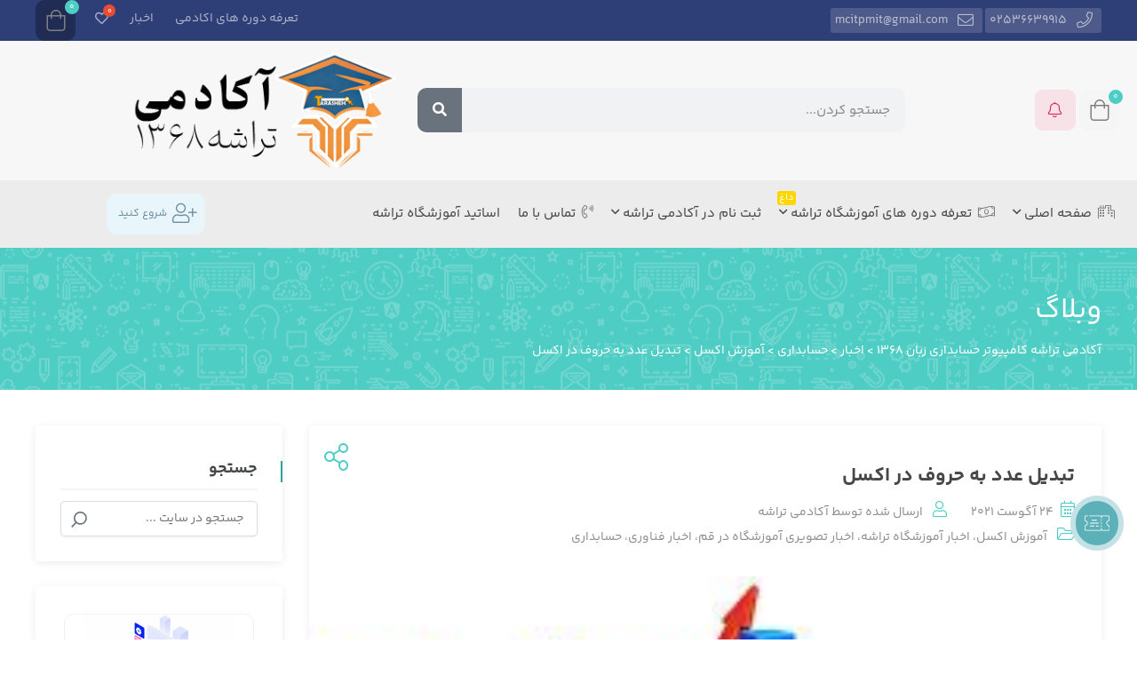

--- FILE ---
content_type: text/html; charset=UTF-8
request_url: https://www.tarasheha.ir/%D8%AA%D8%A8%D8%AF%DB%8C%D9%84-%D8%B9%D8%AF%D8%AF-%D8%A8%D9%87-%D8%AD%D8%B1%D9%88%D9%81-%D8%AF%D8%B1-%D8%A7%DA%A9%D8%B3%D9%84/
body_size: 40708
content:
 <!DOCTYPE html>
<html itemscope itemtype="http://schema.org/WebPage" dir="rtl" lang="fa-IR">
<head><meta charset="UTF-8"><script>if(navigator.userAgent.match(/MSIE|Internet Explorer/i)||navigator.userAgent.match(/Trident\/7\..*?rv:11/i)){var href=document.location.href;if(!href.match(/[?&]nowprocket/)){if(href.indexOf("?")==-1){if(href.indexOf("#")==-1){document.location.href=href+"?nowprocket=1"}else{document.location.href=href.replace("#","?nowprocket=1#")}}else{if(href.indexOf("#")==-1){document.location.href=href+"&nowprocket=1"}else{document.location.href=href.replace("#","&nowprocket=1#")}}}}</script><script>(()=>{class RocketLazyLoadScripts{constructor(){this.v="2.0.0",this.userEvents=["keydown","keyup","mousedown","mouseup","mousemove","mouseover","mouseenter","mouseout","mouseleave","touchmove","touchstart","touchend","touchcancel","wheel","click","dblclick","input","visibilitychange"],this.attributeEvents=["onblur","onclick","oncontextmenu","ondblclick","onfocus","onmousedown","onmouseenter","onmouseleave","onmousemove","onmouseout","onmouseover","onmouseup","onmousewheel","onscroll","onsubmit"]}async t(){this.i(),this.o(),/iP(ad|hone)/.test(navigator.userAgent)&&this.h(),this.u(),this.l(this),this.m(),this.k(this),this.p(this),this._(),await Promise.all([this.R(),this.L()]),this.lastBreath=Date.now(),this.S(this),this.P(),this.D(),this.O(),this.M(),await this.C(this.delayedScripts.normal),await this.C(this.delayedScripts.defer),await this.C(this.delayedScripts.async),this.T("domReady"),await this.F(),await this.j(),await this.I(),this.T("windowLoad"),await this.A(),window.dispatchEvent(new Event("rocket-allScriptsLoaded")),this.everythingLoaded=!0,this.lastTouchEnd&&await new Promise((t=>setTimeout(t,500-Date.now()+this.lastTouchEnd))),this.H(),this.T("all"),this.U(),this.W()}i(){this.CSPIssue=sessionStorage.getItem("rocketCSPIssue"),document.addEventListener("securitypolicyviolation",(t=>{this.CSPIssue||"script-src-elem"!==t.violatedDirective||"data"!==t.blockedURI||(this.CSPIssue=!0,sessionStorage.setItem("rocketCSPIssue",!0))}),{isRocket:!0})}o(){window.addEventListener("pageshow",(t=>{this.persisted=t.persisted,this.realWindowLoadedFired=!0}),{isRocket:!0}),window.addEventListener("pagehide",(()=>{this.onFirstUserAction=null}),{isRocket:!0})}h(){let t;function e(e){t=e}window.addEventListener("touchstart",e,{isRocket:!0}),window.addEventListener("touchend",(function i(o){Math.abs(o.changedTouches[0].pageX-t.changedTouches[0].pageX)<10&&Math.abs(o.changedTouches[0].pageY-t.changedTouches[0].pageY)<10&&o.timeStamp-t.timeStamp<200&&(o.target.dispatchEvent(new PointerEvent("click",{target:o.target,bubbles:!0,cancelable:!0})),event.preventDefault(),window.removeEventListener("touchstart",e,{isRocket:!0}),window.removeEventListener("touchend",i,{isRocket:!0}))}),{isRocket:!0})}q(t){this.userActionTriggered||("mousemove"!==t.type||this.firstMousemoveIgnored?"keyup"===t.type||"mouseover"===t.type||"mouseout"===t.type||(this.userActionTriggered=!0,this.onFirstUserAction&&this.onFirstUserAction()):this.firstMousemoveIgnored=!0),"click"===t.type&&t.preventDefault(),this.savedUserEvents.length>0&&(t.stopPropagation(),t.stopImmediatePropagation()),"touchstart"===this.lastEvent&&"touchend"===t.type&&(this.lastTouchEnd=Date.now()),"click"===t.type&&(this.lastTouchEnd=0),this.lastEvent=t.type,this.savedUserEvents.push(t)}u(){this.savedUserEvents=[],this.userEventHandler=this.q.bind(this),this.userEvents.forEach((t=>window.addEventListener(t,this.userEventHandler,{passive:!1,isRocket:!0})))}U(){this.userEvents.forEach((t=>window.removeEventListener(t,this.userEventHandler,{passive:!1,isRocket:!0}))),this.savedUserEvents.forEach((t=>{t.target.dispatchEvent(new window[t.constructor.name](t.type,t))}))}m(){this.eventsMutationObserver=new MutationObserver((t=>{const e="return false";for(const i of t){if("attributes"===i.type){const t=i.target.getAttribute(i.attributeName);t&&t!==e&&(i.target.setAttribute("data-rocket-"+i.attributeName,t),i.target.setAttribute(i.attributeName,e))}"childList"===i.type&&i.addedNodes.forEach((t=>{if(t.nodeType===Node.ELEMENT_NODE)for(const i of t.attributes)this.attributeEvents.includes(i.name)&&i.value&&""!==i.value&&(t.setAttribute("data-rocket-"+i.name,i.value),t.setAttribute(i.name,e))}))}})),this.eventsMutationObserver.observe(document,{subtree:!0,childList:!0,attributeFilter:this.attributeEvents})}H(){this.eventsMutationObserver.disconnect(),this.attributeEvents.forEach((t=>{document.querySelectorAll("[data-rocket-"+t+"]").forEach((e=>{e.setAttribute(t,e.getAttribute("data-rocket-"+t)),e.removeAttribute("data-rocket-"+t)}))}))}k(t){Object.defineProperty(HTMLElement.prototype,"onclick",{get(){return this.rocketonclick},set(e){this.rocketonclick=e,this.setAttribute(t.everythingLoaded?"onclick":"data-rocket-onclick","this.rocketonclick(event)")}})}S(t){function e(e,i){let o=e[i];e[i]=null,Object.defineProperty(e,i,{get:()=>o,set(s){t.everythingLoaded?o=s:e["rocket"+i]=o=s}})}e(document,"onreadystatechange"),e(window,"onload"),e(window,"onpageshow");try{Object.defineProperty(document,"readyState",{get:()=>t.rocketReadyState,set(e){t.rocketReadyState=e},configurable:!0}),document.readyState="loading"}catch(t){console.log("WPRocket DJE readyState conflict, bypassing")}}l(t){this.originalAddEventListener=EventTarget.prototype.addEventListener,this.originalRemoveEventListener=EventTarget.prototype.removeEventListener,this.savedEventListeners=[],EventTarget.prototype.addEventListener=function(e,i,o){o&&o.isRocket||!t.B(e,this)&&!t.userEvents.includes(e)||t.B(e,this)&&!t.userActionTriggered||e.startsWith("rocket-")?t.originalAddEventListener.call(this,e,i,o):t.savedEventListeners.push({target:this,remove:!1,type:e,func:i,options:o})},EventTarget.prototype.removeEventListener=function(e,i,o){o&&o.isRocket||!t.B(e,this)&&!t.userEvents.includes(e)||t.B(e,this)&&!t.userActionTriggered||e.startsWith("rocket-")?t.originalRemoveEventListener.call(this,e,i,o):t.savedEventListeners.push({target:this,remove:!0,type:e,func:i,options:o})}}T(t){"all"===t&&(EventTarget.prototype.addEventListener=this.originalAddEventListener,EventTarget.prototype.removeEventListener=this.originalRemoveEventListener),this.savedEventListeners=this.savedEventListeners.filter((e=>{let i=e.type,o=e.target||window;return"domReady"===t&&"DOMContentLoaded"!==i&&"readystatechange"!==i||("windowLoad"===t&&"load"!==i&&"readystatechange"!==i&&"pageshow"!==i||(this.B(i,o)&&(i="rocket-"+i),e.remove?o.removeEventListener(i,e.func,e.options):o.addEventListener(i,e.func,e.options),!1))}))}p(t){let e;function i(e){return t.everythingLoaded?e:e.split(" ").map((t=>"load"===t||t.startsWith("load.")?"rocket-jquery-load":t)).join(" ")}function o(o){function s(e){const s=o.fn[e];o.fn[e]=o.fn.init.prototype[e]=function(){return this[0]===window&&t.userActionTriggered&&("string"==typeof arguments[0]||arguments[0]instanceof String?arguments[0]=i(arguments[0]):"object"==typeof arguments[0]&&Object.keys(arguments[0]).forEach((t=>{const e=arguments[0][t];delete arguments[0][t],arguments[0][i(t)]=e}))),s.apply(this,arguments),this}}o&&o.fn&&!t.allJQueries.includes(o)&&(o.fn.ready=o.fn.init.prototype.ready=function(e){return!t.realDomReadyFired||t.userActionTriggered&&!t.fauxDomReadyFired?document.addEventListener("DOMContentLoaded",(()=>e.bind(document)(o))):parseInt(o.fn.jquery)>2?setTimeout((()=>e.bind(document)(o))):e.bind(document)(o),o([])},s("on"),s("one"),s("off"),t.allJQueries.push(o)),e=o}t.allJQueries=[],o(window.jQuery),Object.defineProperty(window,"jQuery",{get:()=>e,set(t){o(t)}})}P(){const t=new Map;document.write=document.writeln=function(e){const i=document.currentScript,o=document.createRange(),s=i.parentElement;let n=t.get(i);void 0===n&&(n=i.nextSibling,t.set(i,n));const a=document.createDocumentFragment();o.setStart(a,0),a.appendChild(o.createContextualFragment(e)),s.insertBefore(a,n)}}async R(){return new Promise((t=>{this.userActionTriggered?t():this.onFirstUserAction=t}))}async L(){return new Promise((t=>{document.addEventListener("DOMContentLoaded",(()=>{this.realDomReadyFired=!0,t()}),{isRocket:!0})}))}async I(){return this.realWindowLoadedFired?Promise.resolve():new Promise((t=>{window.addEventListener("load",t,{isRocket:!0})}))}M(){this.pendingScripts=[];this.scriptsMutationObserver=new MutationObserver((t=>{for(const e of t)e.addedNodes.forEach((t=>{"SCRIPT"!==t.tagName||t.noModule||t.isWPRocket||this.pendingScripts.push({script:t,promise:new Promise((e=>{const i=()=>{const i=this.pendingScripts.findIndex((e=>e.script===t));i>=0&&this.pendingScripts.splice(i,1),e()};t.addEventListener("load",i,{isRocket:!0}),t.addEventListener("error",i,{isRocket:!0}),setTimeout(i,1e3)}))})}))})),this.scriptsMutationObserver.observe(document,{childList:!0,subtree:!0})}async j(){await this.J(),this.pendingScripts.length?(await this.pendingScripts[0].promise,await this.j()):this.scriptsMutationObserver.disconnect()}D(){this.delayedScripts={normal:[],async:[],defer:[]},document.querySelectorAll("script[type$=rocketlazyloadscript]").forEach((t=>{t.hasAttribute("data-rocket-src")?t.hasAttribute("async")&&!1!==t.async?this.delayedScripts.async.push(t):t.hasAttribute("defer")&&!1!==t.defer||"module"===t.getAttribute("data-rocket-type")?this.delayedScripts.defer.push(t):this.delayedScripts.normal.push(t):this.delayedScripts.normal.push(t)}))}async _(){await this.L();let t=[];document.querySelectorAll("script[type$=rocketlazyloadscript][data-rocket-src]").forEach((e=>{let i=e.getAttribute("data-rocket-src");if(i&&!i.startsWith("data:")){i.startsWith("//")&&(i=location.protocol+i);try{const o=new URL(i).origin;o!==location.origin&&t.push({src:o,crossOrigin:e.crossOrigin||"module"===e.getAttribute("data-rocket-type")})}catch(t){}}})),t=[...new Map(t.map((t=>[JSON.stringify(t),t]))).values()],this.N(t,"preconnect")}async $(t){if(await this.G(),!0!==t.noModule||!("noModule"in HTMLScriptElement.prototype))return new Promise((e=>{let i;function o(){(i||t).setAttribute("data-rocket-status","executed"),e()}try{if(navigator.userAgent.includes("Firefox/")||""===navigator.vendor||this.CSPIssue)i=document.createElement("script"),[...t.attributes].forEach((t=>{let e=t.nodeName;"type"!==e&&("data-rocket-type"===e&&(e="type"),"data-rocket-src"===e&&(e="src"),i.setAttribute(e,t.nodeValue))})),t.text&&(i.text=t.text),t.nonce&&(i.nonce=t.nonce),i.hasAttribute("src")?(i.addEventListener("load",o,{isRocket:!0}),i.addEventListener("error",(()=>{i.setAttribute("data-rocket-status","failed-network"),e()}),{isRocket:!0}),setTimeout((()=>{i.isConnected||e()}),1)):(i.text=t.text,o()),i.isWPRocket=!0,t.parentNode.replaceChild(i,t);else{const i=t.getAttribute("data-rocket-type"),s=t.getAttribute("data-rocket-src");i?(t.type=i,t.removeAttribute("data-rocket-type")):t.removeAttribute("type"),t.addEventListener("load",o,{isRocket:!0}),t.addEventListener("error",(i=>{this.CSPIssue&&i.target.src.startsWith("data:")?(console.log("WPRocket: CSP fallback activated"),t.removeAttribute("src"),this.$(t).then(e)):(t.setAttribute("data-rocket-status","failed-network"),e())}),{isRocket:!0}),s?(t.fetchPriority="high",t.removeAttribute("data-rocket-src"),t.src=s):t.src="data:text/javascript;base64,"+window.btoa(unescape(encodeURIComponent(t.text)))}}catch(i){t.setAttribute("data-rocket-status","failed-transform"),e()}}));t.setAttribute("data-rocket-status","skipped")}async C(t){const e=t.shift();return e?(e.isConnected&&await this.$(e),this.C(t)):Promise.resolve()}O(){this.N([...this.delayedScripts.normal,...this.delayedScripts.defer,...this.delayedScripts.async],"preload")}N(t,e){this.trash=this.trash||[];let i=!0;var o=document.createDocumentFragment();t.forEach((t=>{const s=t.getAttribute&&t.getAttribute("data-rocket-src")||t.src;if(s&&!s.startsWith("data:")){const n=document.createElement("link");n.href=s,n.rel=e,"preconnect"!==e&&(n.as="script",n.fetchPriority=i?"high":"low"),t.getAttribute&&"module"===t.getAttribute("data-rocket-type")&&(n.crossOrigin=!0),t.crossOrigin&&(n.crossOrigin=t.crossOrigin),t.integrity&&(n.integrity=t.integrity),t.nonce&&(n.nonce=t.nonce),o.appendChild(n),this.trash.push(n),i=!1}})),document.head.appendChild(o)}W(){this.trash.forEach((t=>t.remove()))}async F(){try{document.readyState="interactive"}catch(t){}this.fauxDomReadyFired=!0;try{await this.G(),document.dispatchEvent(new Event("rocket-readystatechange")),await this.G(),document.rocketonreadystatechange&&document.rocketonreadystatechange(),await this.G(),document.dispatchEvent(new Event("rocket-DOMContentLoaded")),await this.G(),window.dispatchEvent(new Event("rocket-DOMContentLoaded"))}catch(t){console.error(t)}}async A(){try{document.readyState="complete"}catch(t){}try{await this.G(),document.dispatchEvent(new Event("rocket-readystatechange")),await this.G(),document.rocketonreadystatechange&&document.rocketonreadystatechange(),await this.G(),window.dispatchEvent(new Event("rocket-load")),await this.G(),window.rocketonload&&window.rocketonload(),await this.G(),this.allJQueries.forEach((t=>t(window).trigger("rocket-jquery-load"))),await this.G();const t=new Event("rocket-pageshow");t.persisted=this.persisted,window.dispatchEvent(t),await this.G(),window.rocketonpageshow&&window.rocketonpageshow({persisted:this.persisted})}catch(t){console.error(t)}}async G(){Date.now()-this.lastBreath>45&&(await this.J(),this.lastBreath=Date.now())}async J(){return document.hidden?new Promise((t=>setTimeout(t))):new Promise((t=>requestAnimationFrame(t)))}B(t,e){return e===document&&"readystatechange"===t||(e===document&&"DOMContentLoaded"===t||(e===window&&"DOMContentLoaded"===t||(e===window&&"load"===t||e===window&&"pageshow"===t)))}static run(){(new RocketLazyLoadScripts).t()}}RocketLazyLoadScripts.run()})();</script>
	
	<meta name="viewport" content="width=device-width, initial-scale=1">
	<link rel="profile" href="http://gmpg.org/xfn/11">
	<link rel="pingback" href="https://www.tarasheha.ir/xmlrpc.php">

	<meta name='robots' content='index, follow, max-image-preview:large, max-snippet:-1, max-video-preview:-1' />

	<!-- This site is optimized with the Yoast SEO Premium plugin v25.0 (Yoast SEO v26.8) - https://yoast.com/product/yoast-seo-premium-wordpress/ -->
	<title>تبدیل عدد به حروف در اکسل - آکادمی تراشه کامپیوتر حسابداری زبان ۱۳۶۸</title>
	<link rel="canonical" href="https://www.tarasheha.ir/تبدیل-عدد-به-حروف-در-اکسل/" />
	<meta property="og:locale" content="fa_IR" />
	<meta property="og:type" content="article" />
	<meta property="og:title" content="تبدیل عدد به حروف در اکسل" />
	<meta property="og:url" content="https://www.tarasheha.ir/تبدیل-عدد-به-حروف-در-اکسل/" />
	<meta property="og:site_name" content="آکادمی تراشه کامپیوتر حسابداری زبان ۱۳۶۸" />
	<meta property="article:published_time" content="2021-08-24T05:05:06+00:00" />
	<meta property="og:image" content="https://www.tarasheha.ir/wp-content/uploads/2025/02/images-9.jpg" />
	<meta property="og:image:width" content="252" />
	<meta property="og:image:height" content="200" />
	<meta property="og:image:type" content="image/jpeg" />
	<meta name="author" content="آکادمی تراشه" />
	<meta name="twitter:card" content="summary_large_image" />
	<meta name="twitter:label1" content="نوشته‌شده بدست" />
	<meta name="twitter:data1" content="آکادمی تراشه" />
	<script type="application/ld+json" class="yoast-schema-graph">{"@context":"https://schema.org","@graph":[{"@type":"Article","@id":"https://www.tarasheha.ir/%d8%aa%d8%a8%d8%af%db%8c%d9%84-%d8%b9%d8%af%d8%af-%d8%a8%d9%87-%d8%ad%d8%b1%d9%88%d9%81-%d8%af%d8%b1-%d8%a7%da%a9%d8%b3%d9%84/#article","isPartOf":{"@id":"https://www.tarasheha.ir/%d8%aa%d8%a8%d8%af%db%8c%d9%84-%d8%b9%d8%af%d8%af-%d8%a8%d9%87-%d8%ad%d8%b1%d9%88%d9%81-%d8%af%d8%b1-%d8%a7%da%a9%d8%b3%d9%84/"},"author":{"name":"آکادمی تراشه","@id":"https://www.tarasheha.ir/#/schema/person/6b40f3ad5fde82f23ad1335bf1cba991"},"headline":"تبدیل عدد به حروف در اکسل","datePublished":"2021-08-24T05:05:06+00:00","mainEntityOfPage":{"@id":"https://www.tarasheha.ir/%d8%aa%d8%a8%d8%af%db%8c%d9%84-%d8%b9%d8%af%d8%af-%d8%a8%d9%87-%d8%ad%d8%b1%d9%88%d9%81-%d8%af%d8%b1-%d8%a7%da%a9%d8%b3%d9%84/"},"wordCount":7,"commentCount":0,"publisher":{"@id":"https://www.tarasheha.ir/#/schema/person/6b40f3ad5fde82f23ad1335bf1cba991"},"image":{"@id":"https://www.tarasheha.ir/%d8%aa%d8%a8%d8%af%db%8c%d9%84-%d8%b9%d8%af%d8%af-%d8%a8%d9%87-%d8%ad%d8%b1%d9%88%d9%81-%d8%af%d8%b1-%d8%a7%da%a9%d8%b3%d9%84/#primaryimage"},"thumbnailUrl":"https://www.tarasheha.ir/wp-content/uploads/2025/02/images-9.jpg","keywords":["اکسل","اموزشگاه کامپوتر","بهترین آموزشگاه قم","تابع","تابع اکسل حرفه","تابع حساب داری در اکسل","ترفند کامپیوتر"],"articleSection":["آموزش اکسل","اخبار آموزشگاه تراشه","اخبار تصویری آموزشگاه در قم","اخبار فناوری","حسابداری"],"inLanguage":"fa-IR","potentialAction":[{"@type":"CommentAction","name":"Comment","target":["https://www.tarasheha.ir/%d8%aa%d8%a8%d8%af%db%8c%d9%84-%d8%b9%d8%af%d8%af-%d8%a8%d9%87-%d8%ad%d8%b1%d9%88%d9%81-%d8%af%d8%b1-%d8%a7%da%a9%d8%b3%d9%84/#respond"]}]},{"@type":"WebPage","@id":"https://www.tarasheha.ir/%d8%aa%d8%a8%d8%af%db%8c%d9%84-%d8%b9%d8%af%d8%af-%d8%a8%d9%87-%d8%ad%d8%b1%d9%88%d9%81-%d8%af%d8%b1-%d8%a7%da%a9%d8%b3%d9%84/","url":"https://www.tarasheha.ir/%d8%aa%d8%a8%d8%af%db%8c%d9%84-%d8%b9%d8%af%d8%af-%d8%a8%d9%87-%d8%ad%d8%b1%d9%88%d9%81-%d8%af%d8%b1-%d8%a7%da%a9%d8%b3%d9%84/","name":"تبدیل عدد به حروف در اکسل - آکادمی تراشه کامپیوتر حسابداری زبان ۱۳۶۸","isPartOf":{"@id":"https://www.tarasheha.ir/#website"},"primaryImageOfPage":{"@id":"https://www.tarasheha.ir/%d8%aa%d8%a8%d8%af%db%8c%d9%84-%d8%b9%d8%af%d8%af-%d8%a8%d9%87-%d8%ad%d8%b1%d9%88%d9%81-%d8%af%d8%b1-%d8%a7%da%a9%d8%b3%d9%84/#primaryimage"},"image":{"@id":"https://www.tarasheha.ir/%d8%aa%d8%a8%d8%af%db%8c%d9%84-%d8%b9%d8%af%d8%af-%d8%a8%d9%87-%d8%ad%d8%b1%d9%88%d9%81-%d8%af%d8%b1-%d8%a7%da%a9%d8%b3%d9%84/#primaryimage"},"thumbnailUrl":"https://www.tarasheha.ir/wp-content/uploads/2025/02/images-9.jpg","datePublished":"2021-08-24T05:05:06+00:00","breadcrumb":{"@id":"https://www.tarasheha.ir/%d8%aa%d8%a8%d8%af%db%8c%d9%84-%d8%b9%d8%af%d8%af-%d8%a8%d9%87-%d8%ad%d8%b1%d9%88%d9%81-%d8%af%d8%b1-%d8%a7%da%a9%d8%b3%d9%84/#breadcrumb"},"inLanguage":"fa-IR","potentialAction":[{"@type":"ReadAction","target":["https://www.tarasheha.ir/%d8%aa%d8%a8%d8%af%db%8c%d9%84-%d8%b9%d8%af%d8%af-%d8%a8%d9%87-%d8%ad%d8%b1%d9%88%d9%81-%d8%af%d8%b1-%d8%a7%da%a9%d8%b3%d9%84/"]}]},{"@type":"ImageObject","inLanguage":"fa-IR","@id":"https://www.tarasheha.ir/%d8%aa%d8%a8%d8%af%db%8c%d9%84-%d8%b9%d8%af%d8%af-%d8%a8%d9%87-%d8%ad%d8%b1%d9%88%d9%81-%d8%af%d8%b1-%d8%a7%da%a9%d8%b3%d9%84/#primaryimage","url":"https://www.tarasheha.ir/wp-content/uploads/2025/02/images-9.jpg","contentUrl":"https://www.tarasheha.ir/wp-content/uploads/2025/02/images-9.jpg","width":252,"height":200},{"@type":"BreadcrumbList","@id":"https://www.tarasheha.ir/%d8%aa%d8%a8%d8%af%db%8c%d9%84-%d8%b9%d8%af%d8%af-%d8%a8%d9%87-%d8%ad%d8%b1%d9%88%d9%81-%d8%af%d8%b1-%d8%a7%da%a9%d8%b3%d9%84/#breadcrumb","itemListElement":[{"@type":"ListItem","position":1,"name":"خانه","item":"https://www.tarasheha.ir/"},{"@type":"ListItem","position":2,"name":"اخبار","item":"https://www.tarasheha.ir/news/"},{"@type":"ListItem","position":3,"name":"تبدیل عدد به حروف در اکسل"}]},{"@type":"WebSite","@id":"https://www.tarasheha.ir/#website","url":"https://www.tarasheha.ir/","name":"آکادمی تراشه کامپیوتر حسابداری زبان ۱۳۶۸","description":"ارائه مهارت های فنی در استان قم","publisher":{"@id":"https://www.tarasheha.ir/#/schema/person/6b40f3ad5fde82f23ad1335bf1cba991"},"potentialAction":[{"@type":"SearchAction","target":{"@type":"EntryPoint","urlTemplate":"https://www.tarasheha.ir/?s={search_term_string}"},"query-input":{"@type":"PropertyValueSpecification","valueRequired":true,"valueName":"search_term_string"}}],"inLanguage":"fa-IR"},{"@type":["Person","Organization"],"@id":"https://www.tarasheha.ir/#/schema/person/6b40f3ad5fde82f23ad1335bf1cba991","name":"آکادمی تراشه","image":{"@type":"ImageObject","inLanguage":"fa-IR","@id":"https://www.tarasheha.ir/#/schema/person/image/","url":"https://www.tarasheha.ir/wp-content/uploads/2025/02/logo-tarasheh.png","contentUrl":"https://www.tarasheha.ir/wp-content/uploads/2025/02/logo-tarasheh.png","width":884,"height":836,"caption":"آکادمی تراشه"},"logo":{"@id":"https://www.tarasheha.ir/#/schema/person/image/"},"description":"تیم تولید محتوا آکادمی تراشه به منظور بهبود در امر پشتیبانی آنلاین هنرجویان دوره های مختلف ایجاد شد","url":"https://www.tarasheha.ir/author/studiare/"}]}</script>
	<!-- / Yoast SEO Premium plugin. -->


<link rel='dns-prefetch' href='//www.tarasheha.ir' />

<link rel="alternate" type="application/rss+xml" title="آکادمی تراشه کامپیوتر حسابداری زبان ۱۳۶۸ &raquo; خوراک" href="https://www.tarasheha.ir/feed/" />
<link rel="alternate" type="application/rss+xml" title="آکادمی تراشه کامپیوتر حسابداری زبان ۱۳۶۸ &raquo; خوراک دیدگاه‌ها" href="https://www.tarasheha.ir/comments/feed/" />
<link rel="alternate" type="application/rss+xml" title="آکادمی تراشه کامپیوتر حسابداری زبان ۱۳۶۸ &raquo; تبدیل عدد به حروف در اکسل خوراک دیدگاه‌ها" href="https://www.tarasheha.ir/%d8%aa%d8%a8%d8%af%db%8c%d9%84-%d8%b9%d8%af%d8%af-%d8%a8%d9%87-%d8%ad%d8%b1%d9%88%d9%81-%d8%af%d8%b1-%d8%a7%da%a9%d8%b3%d9%84/feed/" />
<link rel="alternate" title="oEmbed (JSON)" type="application/json+oembed" href="https://www.tarasheha.ir/wp-json/oembed/1.0/embed?url=https%3A%2F%2Fwww.tarasheha.ir%2F%25d8%25aa%25d8%25a8%25d8%25af%25db%258c%25d9%2584-%25d8%25b9%25d8%25af%25d8%25af-%25d8%25a8%25d9%2587-%25d8%25ad%25d8%25b1%25d9%2588%25d9%2581-%25d8%25af%25d8%25b1-%25d8%25a7%25da%25a9%25d8%25b3%25d9%2584%2F" />
<link rel="alternate" title="oEmbed (XML)" type="text/xml+oembed" href="https://www.tarasheha.ir/wp-json/oembed/1.0/embed?url=https%3A%2F%2Fwww.tarasheha.ir%2F%25d8%25aa%25d8%25a8%25d8%25af%25db%258c%25d9%2584-%25d8%25b9%25d8%25af%25d8%25af-%25d8%25a8%25d9%2587-%25d8%25ad%25d8%25b1%25d9%2588%25d9%2581-%25d8%25af%25d8%25b1-%25d8%25a7%25da%25a9%25d8%25b3%25d9%2584%2F&#038;format=xml" />
<style id='wp-img-auto-sizes-contain-inline-css' type='text/css'>
img:is([sizes=auto i],[sizes^="auto," i]){contain-intrinsic-size:3000px 1500px}
/*# sourceURL=wp-img-auto-sizes-contain-inline-css */
</style>
<link data-minify="1" rel='stylesheet' id='magnific-popup-css' href='https://www.tarasheha.ir/wp-content/cache/min/1/wp-content/themes/studiare/assets/css/magnific-popup.css?ver=1769711652' type='text/css' media='all' />
<link rel='stylesheet' id='select2-css' href='https://www.tarasheha.ir/wp-content/themes/studiare/assets/css/select2.min.css' type='text/css' media='all' />
<link rel='stylesheet' id='owl-carousel-css' href='https://www.tarasheha.ir/wp-content/themes/studiare/assets/css/owl.carousel.min.css' type='text/css' media='all' />
<link rel='stylesheet' id='studiare-style-css' href='https://www.tarasheha.ir/wp-content/themes/studiare/style.css' type='text/css' media='all' />
<style id='studiare-style-inline-css' type='text/css'>

		/* Header Settings */
        .site-header {
            min-height: 60px !important;
        }
        .wrap.transhead .main-page-content, .wrap.transhead > .elementor {
            margin-top: -60px;
        }

        .site-header .site-logo .studiare-logo-wrap img {
			max-width: 111px;
			max-height: 47px;
		}

                .site-header .site-logo .studiare-logo-wrap {
            padding-top: 10px;
            padding-right: 20px;
            padding-bottom: 10px;
            padding-left: 0;
        }
        
		@media screen and (max-width: 379px) {
     .site-header .site-logo .studiare-logo-wrap img {
        max-width: 60px ;
        max-height: 50px ;
          }
        }
        @media only screen and (min-width: 600px){
        .studi_custom_floating_btn_content {right: 10%!important; left: 10%!important; }
        }
		
/*# sourceURL=studiare-style-inline-css */
</style>
<link data-minify="1" rel='stylesheet' id='font-awesome-css-css' href='https://www.tarasheha.ir/wp-content/cache/min/1/wp-content/themes/studiare/assets/css/fonawesomeall.min.css?ver=1769711652' type='text/css' media='all' />
<link data-minify="1" rel='stylesheet' id='sc-min-hint-css' href='https://www.tarasheha.ir/wp-content/cache/min/1/wp-content/themes/studiare/assets/css/sc-min-hint.css?ver=1769711652' type='text/css' media='all' />
<link data-minify="1" rel='stylesheet' id='toastr-css' href='https://www.tarasheha.ir/wp-content/cache/min/1/wp-content/themes/studiare/assets/css/toastr.css?ver=1769711652' type='text/css' media='all' />
<style id='wp-emoji-styles-inline-css' type='text/css'>

	img.wp-smiley, img.emoji {
		display: inline !important;
		border: none !important;
		box-shadow: none !important;
		height: 1em !important;
		width: 1em !important;
		margin: 0 0.07em !important;
		vertical-align: -0.1em !important;
		background: none !important;
		padding: 0 !important;
	}
/*# sourceURL=wp-emoji-styles-inline-css */
</style>
<link rel='stylesheet' id='wp-block-library-rtl-css' href='https://www.tarasheha.ir/wp-includes/css/dist/block-library/style-rtl.min.css' type='text/css' media='all' />
<style id='classic-theme-styles-inline-css' type='text/css'>
/*! This file is auto-generated */
.wp-block-button__link{color:#fff;background-color:#32373c;border-radius:9999px;box-shadow:none;text-decoration:none;padding:calc(.667em + 2px) calc(1.333em + 2px);font-size:1.125em}.wp-block-file__button{background:#32373c;color:#fff;text-decoration:none}
/*# sourceURL=/wp-includes/css/classic-themes.min.css */
</style>
<style id='global-styles-inline-css' type='text/css'>
:root{--wp--preset--aspect-ratio--square: 1;--wp--preset--aspect-ratio--4-3: 4/3;--wp--preset--aspect-ratio--3-4: 3/4;--wp--preset--aspect-ratio--3-2: 3/2;--wp--preset--aspect-ratio--2-3: 2/3;--wp--preset--aspect-ratio--16-9: 16/9;--wp--preset--aspect-ratio--9-16: 9/16;--wp--preset--color--black: #000000;--wp--preset--color--cyan-bluish-gray: #abb8c3;--wp--preset--color--white: #ffffff;--wp--preset--color--pale-pink: #f78da7;--wp--preset--color--vivid-red: #cf2e2e;--wp--preset--color--luminous-vivid-orange: #ff6900;--wp--preset--color--luminous-vivid-amber: #fcb900;--wp--preset--color--light-green-cyan: #7bdcb5;--wp--preset--color--vivid-green-cyan: #00d084;--wp--preset--color--pale-cyan-blue: #8ed1fc;--wp--preset--color--vivid-cyan-blue: #0693e3;--wp--preset--color--vivid-purple: #9b51e0;--wp--preset--gradient--vivid-cyan-blue-to-vivid-purple: linear-gradient(135deg,rgb(6,147,227) 0%,rgb(155,81,224) 100%);--wp--preset--gradient--light-green-cyan-to-vivid-green-cyan: linear-gradient(135deg,rgb(122,220,180) 0%,rgb(0,208,130) 100%);--wp--preset--gradient--luminous-vivid-amber-to-luminous-vivid-orange: linear-gradient(135deg,rgb(252,185,0) 0%,rgb(255,105,0) 100%);--wp--preset--gradient--luminous-vivid-orange-to-vivid-red: linear-gradient(135deg,rgb(255,105,0) 0%,rgb(207,46,46) 100%);--wp--preset--gradient--very-light-gray-to-cyan-bluish-gray: linear-gradient(135deg,rgb(238,238,238) 0%,rgb(169,184,195) 100%);--wp--preset--gradient--cool-to-warm-spectrum: linear-gradient(135deg,rgb(74,234,220) 0%,rgb(151,120,209) 20%,rgb(207,42,186) 40%,rgb(238,44,130) 60%,rgb(251,105,98) 80%,rgb(254,248,76) 100%);--wp--preset--gradient--blush-light-purple: linear-gradient(135deg,rgb(255,206,236) 0%,rgb(152,150,240) 100%);--wp--preset--gradient--blush-bordeaux: linear-gradient(135deg,rgb(254,205,165) 0%,rgb(254,45,45) 50%,rgb(107,0,62) 100%);--wp--preset--gradient--luminous-dusk: linear-gradient(135deg,rgb(255,203,112) 0%,rgb(199,81,192) 50%,rgb(65,88,208) 100%);--wp--preset--gradient--pale-ocean: linear-gradient(135deg,rgb(255,245,203) 0%,rgb(182,227,212) 50%,rgb(51,167,181) 100%);--wp--preset--gradient--electric-grass: linear-gradient(135deg,rgb(202,248,128) 0%,rgb(113,206,126) 100%);--wp--preset--gradient--midnight: linear-gradient(135deg,rgb(2,3,129) 0%,rgb(40,116,252) 100%);--wp--preset--font-size--small: 13px;--wp--preset--font-size--medium: 20px;--wp--preset--font-size--large: 36px;--wp--preset--font-size--x-large: 42px;--wp--preset--spacing--20: 0.44rem;--wp--preset--spacing--30: 0.67rem;--wp--preset--spacing--40: 1rem;--wp--preset--spacing--50: 1.5rem;--wp--preset--spacing--60: 2.25rem;--wp--preset--spacing--70: 3.38rem;--wp--preset--spacing--80: 5.06rem;--wp--preset--shadow--natural: 6px 6px 9px rgba(0, 0, 0, 0.2);--wp--preset--shadow--deep: 12px 12px 50px rgba(0, 0, 0, 0.4);--wp--preset--shadow--sharp: 6px 6px 0px rgba(0, 0, 0, 0.2);--wp--preset--shadow--outlined: 6px 6px 0px -3px rgb(255, 255, 255), 6px 6px rgb(0, 0, 0);--wp--preset--shadow--crisp: 6px 6px 0px rgb(0, 0, 0);}:where(.is-layout-flex){gap: 0.5em;}:where(.is-layout-grid){gap: 0.5em;}body .is-layout-flex{display: flex;}.is-layout-flex{flex-wrap: wrap;align-items: center;}.is-layout-flex > :is(*, div){margin: 0;}body .is-layout-grid{display: grid;}.is-layout-grid > :is(*, div){margin: 0;}:where(.wp-block-columns.is-layout-flex){gap: 2em;}:where(.wp-block-columns.is-layout-grid){gap: 2em;}:where(.wp-block-post-template.is-layout-flex){gap: 1.25em;}:where(.wp-block-post-template.is-layout-grid){gap: 1.25em;}.has-black-color{color: var(--wp--preset--color--black) !important;}.has-cyan-bluish-gray-color{color: var(--wp--preset--color--cyan-bluish-gray) !important;}.has-white-color{color: var(--wp--preset--color--white) !important;}.has-pale-pink-color{color: var(--wp--preset--color--pale-pink) !important;}.has-vivid-red-color{color: var(--wp--preset--color--vivid-red) !important;}.has-luminous-vivid-orange-color{color: var(--wp--preset--color--luminous-vivid-orange) !important;}.has-luminous-vivid-amber-color{color: var(--wp--preset--color--luminous-vivid-amber) !important;}.has-light-green-cyan-color{color: var(--wp--preset--color--light-green-cyan) !important;}.has-vivid-green-cyan-color{color: var(--wp--preset--color--vivid-green-cyan) !important;}.has-pale-cyan-blue-color{color: var(--wp--preset--color--pale-cyan-blue) !important;}.has-vivid-cyan-blue-color{color: var(--wp--preset--color--vivid-cyan-blue) !important;}.has-vivid-purple-color{color: var(--wp--preset--color--vivid-purple) !important;}.has-black-background-color{background-color: var(--wp--preset--color--black) !important;}.has-cyan-bluish-gray-background-color{background-color: var(--wp--preset--color--cyan-bluish-gray) !important;}.has-white-background-color{background-color: var(--wp--preset--color--white) !important;}.has-pale-pink-background-color{background-color: var(--wp--preset--color--pale-pink) !important;}.has-vivid-red-background-color{background-color: var(--wp--preset--color--vivid-red) !important;}.has-luminous-vivid-orange-background-color{background-color: var(--wp--preset--color--luminous-vivid-orange) !important;}.has-luminous-vivid-amber-background-color{background-color: var(--wp--preset--color--luminous-vivid-amber) !important;}.has-light-green-cyan-background-color{background-color: var(--wp--preset--color--light-green-cyan) !important;}.has-vivid-green-cyan-background-color{background-color: var(--wp--preset--color--vivid-green-cyan) !important;}.has-pale-cyan-blue-background-color{background-color: var(--wp--preset--color--pale-cyan-blue) !important;}.has-vivid-cyan-blue-background-color{background-color: var(--wp--preset--color--vivid-cyan-blue) !important;}.has-vivid-purple-background-color{background-color: var(--wp--preset--color--vivid-purple) !important;}.has-black-border-color{border-color: var(--wp--preset--color--black) !important;}.has-cyan-bluish-gray-border-color{border-color: var(--wp--preset--color--cyan-bluish-gray) !important;}.has-white-border-color{border-color: var(--wp--preset--color--white) !important;}.has-pale-pink-border-color{border-color: var(--wp--preset--color--pale-pink) !important;}.has-vivid-red-border-color{border-color: var(--wp--preset--color--vivid-red) !important;}.has-luminous-vivid-orange-border-color{border-color: var(--wp--preset--color--luminous-vivid-orange) !important;}.has-luminous-vivid-amber-border-color{border-color: var(--wp--preset--color--luminous-vivid-amber) !important;}.has-light-green-cyan-border-color{border-color: var(--wp--preset--color--light-green-cyan) !important;}.has-vivid-green-cyan-border-color{border-color: var(--wp--preset--color--vivid-green-cyan) !important;}.has-pale-cyan-blue-border-color{border-color: var(--wp--preset--color--pale-cyan-blue) !important;}.has-vivid-cyan-blue-border-color{border-color: var(--wp--preset--color--vivid-cyan-blue) !important;}.has-vivid-purple-border-color{border-color: var(--wp--preset--color--vivid-purple) !important;}.has-vivid-cyan-blue-to-vivid-purple-gradient-background{background: var(--wp--preset--gradient--vivid-cyan-blue-to-vivid-purple) !important;}.has-light-green-cyan-to-vivid-green-cyan-gradient-background{background: var(--wp--preset--gradient--light-green-cyan-to-vivid-green-cyan) !important;}.has-luminous-vivid-amber-to-luminous-vivid-orange-gradient-background{background: var(--wp--preset--gradient--luminous-vivid-amber-to-luminous-vivid-orange) !important;}.has-luminous-vivid-orange-to-vivid-red-gradient-background{background: var(--wp--preset--gradient--luminous-vivid-orange-to-vivid-red) !important;}.has-very-light-gray-to-cyan-bluish-gray-gradient-background{background: var(--wp--preset--gradient--very-light-gray-to-cyan-bluish-gray) !important;}.has-cool-to-warm-spectrum-gradient-background{background: var(--wp--preset--gradient--cool-to-warm-spectrum) !important;}.has-blush-light-purple-gradient-background{background: var(--wp--preset--gradient--blush-light-purple) !important;}.has-blush-bordeaux-gradient-background{background: var(--wp--preset--gradient--blush-bordeaux) !important;}.has-luminous-dusk-gradient-background{background: var(--wp--preset--gradient--luminous-dusk) !important;}.has-pale-ocean-gradient-background{background: var(--wp--preset--gradient--pale-ocean) !important;}.has-electric-grass-gradient-background{background: var(--wp--preset--gradient--electric-grass) !important;}.has-midnight-gradient-background{background: var(--wp--preset--gradient--midnight) !important;}.has-small-font-size{font-size: var(--wp--preset--font-size--small) !important;}.has-medium-font-size{font-size: var(--wp--preset--font-size--medium) !important;}.has-large-font-size{font-size: var(--wp--preset--font-size--large) !important;}.has-x-large-font-size{font-size: var(--wp--preset--font-size--x-large) !important;}
:where(.wp-block-post-template.is-layout-flex){gap: 1.25em;}:where(.wp-block-post-template.is-layout-grid){gap: 1.25em;}
:where(.wp-block-term-template.is-layout-flex){gap: 1.25em;}:where(.wp-block-term-template.is-layout-grid){gap: 1.25em;}
:where(.wp-block-columns.is-layout-flex){gap: 2em;}:where(.wp-block-columns.is-layout-grid){gap: 2em;}
:root :where(.wp-block-pullquote){font-size: 1.5em;line-height: 1.6;}
/*# sourceURL=global-styles-inline-css */
</style>
<style id='woocommerce-inline-inline-css' type='text/css'>
.woocommerce form .form-row .required { visibility: visible; }
/*# sourceURL=woocommerce-inline-inline-css */
</style>
<link data-minify="1" rel='stylesheet' id='wpems-countdown-css-css' href='https://www.tarasheha.ir/wp-content/cache/min/1/wp-content/plugins/wp-events-manager/inc/libraries/countdown/css/jquery.countdown.css?ver=1769711652' type='text/css' media='all' />
<link data-minify="1" rel='stylesheet' id='wpems-fronted-css-css' href='https://www.tarasheha.ir/wp-content/cache/min/1/wp-content/plugins/wp-events-manager/assets/css/frontend/events.css?ver=1769711652' type='text/css' media='all' />
<link data-minify="1" rel='stylesheet' id='rtl-studiare-front-css' href='https://www.tarasheha.ir/wp-content/cache/min/1/wp-content/plugins/studiare-core/includes/css/rtl-studiare-front.css?ver=1769711652' type='text/css' media='all' />
<link rel='stylesheet' id='perfect-scrollbar-css' href='https://www.tarasheha.ir/wp-content/plugins/woo-smart-wishlist/assets/libs/perfect-scrollbar/css/perfect-scrollbar.min.css' type='text/css' media='all' />
<link data-minify="1" rel='stylesheet' id='perfect-scrollbar-wpc-css' href='https://www.tarasheha.ir/wp-content/cache/min/1/wp-content/plugins/woo-smart-wishlist/assets/libs/perfect-scrollbar/css/custom-theme.css?ver=1769711652' type='text/css' media='all' />
<link data-minify="1" rel='stylesheet' id='woosw-icons-css' href='https://www.tarasheha.ir/wp-content/cache/min/1/wp-content/plugins/woo-smart-wishlist/assets/css/icons.css?ver=1769711652' type='text/css' media='all' />
<link data-minify="1" rel='stylesheet' id='woosw-frontend-css' href='https://www.tarasheha.ir/wp-content/cache/min/1/wp-content/plugins/woo-smart-wishlist/assets/css/frontend.css?ver=1769711652' type='text/css' media='all' />
<style id='woosw-frontend-inline-css' type='text/css'>
.woosw-popup .woosw-popup-inner .woosw-popup-content .woosw-popup-content-bot .woosw-notice { background-color: #000000; } .woosw-popup .woosw-popup-inner .woosw-popup-content .woosw-popup-content-bot .woosw-popup-content-bot-inner a:hover { color: #000000; border-color: #000000; } 
/*# sourceURL=woosw-frontend-inline-css */
</style>
<link data-minify="1" rel='stylesheet' id='studiare-main-css' href='https://www.tarasheha.ir/wp-content/cache/min/1/wp-content/themes/studiare/assets/css/studiare.css?ver=1769711652' type='text/css' media='all' />
<link data-minify="1" rel='stylesheet' id='studiare-woo-css' href='https://www.tarasheha.ir/wp-content/cache/min/1/wp-content/themes/studiare/assets/css/woocommerce.css?ver=1769711652' type='text/css' media='all' />
<script type="text/javascript" src="https://www.tarasheha.ir/wp-includes/js/jquery/jquery.min.js" id="jquery-core-js" data-rocket-defer defer></script>
<script type="text/javascript" src="https://www.tarasheha.ir/wp-includes/js/jquery/jquery-migrate.min.js" id="jquery-migrate-js" data-rocket-defer defer></script>
<script type="text/javascript" src="https://www.tarasheha.ir/wp-content/plugins/woocommerce/assets/js/jquery-blockui/jquery.blockUI.min.js" id="wc-jquery-blockui-js" defer="defer" data-wp-strategy="defer"></script>
<script type="text/javascript" id="wc-add-to-cart-js-extra">
/* <![CDATA[ */
var wc_add_to_cart_params = {"ajax_url":"/wp-admin/admin-ajax.php","wc_ajax_url":"/?wc-ajax=%%endpoint%%","i18n_view_cart":"\u0645\u0634\u0627\u0647\u062f\u0647 \u0633\u0628\u062f \u062e\u0631\u06cc\u062f","cart_url":"https://www.tarasheha.ir/cart/","is_cart":"","cart_redirect_after_add":"no"};
//# sourceURL=wc-add-to-cart-js-extra
/* ]]> */
</script>
<script type="text/javascript" src="https://www.tarasheha.ir/wp-content/plugins/woocommerce/assets/js/frontend/add-to-cart.min.js" id="wc-add-to-cart-js" defer="defer" data-wp-strategy="defer"></script>
<script type="text/javascript" src="https://www.tarasheha.ir/wp-content/plugins/woocommerce/assets/js/js-cookie/js.cookie.min.js" id="wc-js-cookie-js" data-wp-strategy="defer" data-rocket-defer defer></script>
<script type="text/javascript" id="woocommerce-js-extra">
/* <![CDATA[ */
var woocommerce_params = {"ajax_url":"/wp-admin/admin-ajax.php","wc_ajax_url":"/?wc-ajax=%%endpoint%%","i18n_password_show":"\u0646\u0645\u0627\u06cc\u0634 \u0631\u0645\u0632 \u0639\u0628\u0648\u0631","i18n_password_hide":"\u0645\u062e\u0641\u06cc\u200c\u0633\u0627\u0632\u06cc \u0631\u0645\u0632 \u0639\u0628\u0648\u0631"};
//# sourceURL=woocommerce-js-extra
/* ]]> */
</script>
<script type="text/javascript" src="https://www.tarasheha.ir/wp-content/plugins/woocommerce/assets/js/frontend/woocommerce.min.js" id="woocommerce-js" defer="defer" data-wp-strategy="defer"></script>
<script type="text/javascript" src="https://www.tarasheha.ir/wp-content/plugins/woocommerce/assets/js/select2/select2.full.min.js" id="wc-select2-js" defer="defer" data-wp-strategy="defer"></script>
<script type="text/javascript" id="wc-cart-fragments-js-extra">
/* <![CDATA[ */
var wc_cart_fragments_params = {"ajax_url":"/wp-admin/admin-ajax.php","wc_ajax_url":"/?wc-ajax=%%endpoint%%","cart_hash_key":"wc_cart_hash_0ea54903f2ccc1cce55e6f0c4a0f1b53","fragment_name":"wc_fragments_0ea54903f2ccc1cce55e6f0c4a0f1b53","request_timeout":"5000"};
//# sourceURL=wc-cart-fragments-js-extra
/* ]]> */
</script>
<script type="text/javascript" src="https://www.tarasheha.ir/wp-content/plugins/woocommerce/assets/js/frontend/cart-fragments.min.js" id="wc-cart-fragments-js" defer="defer" data-wp-strategy="defer"></script>
<link rel="https://api.w.org/" href="https://www.tarasheha.ir/wp-json/" /><link rel="alternate" title="JSON" type="application/json" href="https://www.tarasheha.ir/wp-json/wp/v2/posts/14389" /><link rel="EditURI" type="application/rsd+xml" title="RSD" href="https://www.tarasheha.ir/xmlrpc.php?rsd" />
<meta name="generator" content="WordPress 6.9" />
<meta name="generator" content="WooCommerce 10.4.3" />
<link rel='shortlink' href='https://www.tarasheha.ir/?p=14389' />
<meta name="generator" content="Redux 4.5.10" />	<style>
		</style>
	    <!-- Chrome, Firefox OS and Opera -->
<meta name="theme-color" content="#2E3E77">
<!-- Windows Phone -->
<meta name="msapplication-navbutton-color" content="#2E3E77">
<!-- iOS Safari -->
<meta name="apple-mobile-web-app-status-bar-style" content="#2E3E77">
<style>h1, h2, h3, h4, h5, h6 {
margin: 12px 0 12px 0 !important;
}</style>	<noscript><style>.woocommerce-product-gallery{ opacity: 1 !important; }</style></noscript>
				<style>
				.e-con.e-parent:nth-of-type(n+4):not(.e-lazyloaded):not(.e-no-lazyload),
				.e-con.e-parent:nth-of-type(n+4):not(.e-lazyloaded):not(.e-no-lazyload) * {
					background-image: none !important;
				}
				@media screen and (max-height: 1024px) {
					.e-con.e-parent:nth-of-type(n+3):not(.e-lazyloaded):not(.e-no-lazyload),
					.e-con.e-parent:nth-of-type(n+3):not(.e-lazyloaded):not(.e-no-lazyload) * {
						background-image: none !important;
					}
				}
				@media screen and (max-height: 640px) {
					.e-con.e-parent:nth-of-type(n+2):not(.e-lazyloaded):not(.e-no-lazyload),
					.e-con.e-parent:nth-of-type(n+2):not(.e-lazyloaded):not(.e-no-lazyload) * {
						background-image: none !important;
					}
				}
			</style>
			<style id="codebean_option-dynamic-css" title="dynamic-css" class="redux-options-output">:root{--primary_color:#26A69A;--secondary_color:#4ECDC4;--sc-menuholder-border-radius-units:px;--sc-menuholder-border-radius-margin-top:10px;--sc-menuholder-border-radius-margin-right:10px;--sc-menuholder-border-radius-margin-bottom:10px;--sc-menuholder-border-radius-margin-left:10px;--sc-menu-items-border-radius-units:px;--sc-menu-items-border-radius-margin-top:5px;--sc-menu-items-border-radius-margin-right:5px;--sc-menu-items-border-radius-margin-bottom:5px;--sc-menu-items-border-radius-margin-left:5px;--sc-submenu-box-border-radius-units:px;--sc-submenu-box-border-radius-margin-top:4px;--sc-submenu-box-border-radius-margin-right:4px;--sc-submenu-box-border-radius-margin-bottom:4px;--sc-submenu-box-border-radius-margin-left:4px;--sc-submenu-items-border-radius-units:px;--sc-submenu-items-border-radius-margin-top:5px;--sc-submenu-items-border-radius-margin-right:5px;--sc-submenu-items-border-radius-margin-bottom:5px;--sc-submenu-items-border-radius-margin-left:5px;--sc-brdcm-border-radius-units:px;--sc-brdcm-border-radius-margin-top:0;--sc-brdcm-border-radius-margin-right:0;--sc-brdcm-border-radius-margin-bottom:0;--sc-brdcm-border-radius-margin-left:0;}#sc_bt_progress,#sc_scroll_progress{color:#058dfc;}.main-page-content.default-margin, body, .wrap, .main-page-content{background-color:transparent;background-repeat:repeat;}.event-single-side a.event_register_submit, .event_register_submit, li.woocommerce-MyAccount-navigation-link.is-active,.yith-wcwl-add-button a:hover,.yith-wcwl-add-button.show:before,.yith-wcwl-wishlistexistsbrowse.show a:hover,body.woocommerce-account ul li.woocommerce-MyAccount-navigation-link--purchased-products a:before,.scshortlink .icon,.product-info-box .before-gallery-unit .icon,.highlight, .pricing-table .pricing-price, .course-section .panel-group .course-panel-heading:hover .panel-heading-left .course-lesson-icon i, .course-section .panel-group .course-panel-heading.active .panel-heading-left .course-lesson-icon i, .countdown-timer-holder.standard .countdown-unit .number, .blog-loop-inner .post .post-meta i, .studiare-event-item .studiare-event-item-holder .event-inner-content .event-meta .event-meta-piece i, .countdown-amount, .products .course-item .course-item-inner .course-content-holder .course-content-bottom .course-price, .product-meta-info-list .meta-info-unit .icon, .woocommerce-account .woocommerce-MyAccount-navigation ul li:before, .product_list_widget li > .amount, .product_list_widget li ins .amount,body.woocommerce-account ul li.woocommerce-MyAccount-navigation-link a:before{color:#26A69A;}.course-rating-teacher .sc-teacher, .date-holder-year, .wcsts_button, input.woocommerce-Button.button.otp_reg_dig_wc, .sc-buttons-sq-sw .woosq-btn,.sc-buttons-sq-sw .woosw-btn,.sk-cube-grid .sk-cube, .main-sidebar-holder .widget .widget-title:before, .page-pagination > span, input[type=button], input[type=reset], input[type=submit], .button, .button-secondary, .woocommerce_message .button, .woocommerce-message .button, .studiare-social-links.rounded li a.custom:hover, ul.page-numbers .page-numbers.current, ul.page-numbers .page-numbers:hover, .page-numbers.studiare_wp_link_pages > .page-number, .studiare-event-item .studiare-event-item-holder .event-inner-content .date-holder .date:before, .studiare-event-item .studiare-event-item-holder .event-inner-content .date-holder .date:after, .product-reviews .product-review-title .inner:after, .product-reviews-stats .detailed-ratings .detailed-ratings-inner .course-rating .bar .bar-fill, .owl-dots .owl-dot.active span, .double-bounce1, .double-bounce2{background-color:#26A69A;}.course-rating-teacher .sc-teacher, .wcsts_button, .wcsts_button:hover, .studiare-social-links.rounded li a.custom:hover, .studiare-event-item .studiare-event-item-holder .event-inner-content .date-holder .date{border-color:#26A69A;}.blog-loop-inner .post .post-meta i,a:hover, .top-bar-cart .dropdown-cart .cart-item-content .product-title:hover, .btn-border, .studiare-navigation ul.menu li.current_page_item>a, .studiare-navigation ul.menu li.current-menu-ancestor>a, .studiare-navigation ul.menu li.current-menu-parent>a, .studiare-navigation ul.menu li.current-menu-item>a, .studiare-navigation .menu>ul li.current_page_item>a, .studiare-navigation .menu>ul li.current-menu-ancestor>a, .studiare-navigation .menu>ul li.current-menu-parent>a, .studiare-navigation .menu>ul li.current-menu-item>a .event-single-side a.event_register_submit, .event_register_submit, .cart-collaterals .shop_table tr.shipping .button, .btn-link, .course-section .panel-group .panel-content a, .cart-collaterals .shop_table tr.shipping .shipping-calculator-button, .section-heading .section-subtitle, .not-found .not-found-icon-wrapper .error-page, .products .course-item .course-item-inner .course-content-holder .course-content-main .course-rating-teacher .course-loop-teacher, .product-single-main .product-single-top-part .before-gallery-unit .icon, .bbpress #bbpress-forums .bbp-author-name, .blog-loop-inner .post.sticky .entry-title a, .page .commentlist .comment .reply .comment-reply-link, .single-post .commentlist .comment .reply .comment-reply-link, .page .commentlist .comment .vcard .fn a:hover, .single-post .commentlist .comment .vcard .fn a:hover{color:#4ECDC4;}.btn-filled, .top-bar-cart .dropdown-cart .woocommerce-mini-cart__buttons a:first-child, .wcsts_ticket_status, .wcsts_ticket_subject, .sc-buttons-sq-sw .woosq-btn:hover,.sc-buttons-sq-sw .woosw-btn:hover,.woosw-area .woosw-inner .woosw-content .woosw-content-top,.woosw-area .woosw-inner .woosw-content .woosw-content-bot,.event-single-main .event-meta-info,.mini-cart-opener .studiare-cart-number, .widget_tag_cloud .tag-cloud-link, .off-canvas-navigation .off-canvas-cart .cart-icon-link .studiare-cart-number, .back-to-top:hover, .btn-border:hover, .event-single-side a.event_register_submit:hover, .event_register_submit:hover, .cart-page-inner .woocommerce-cart-form td.actions .button_update_cart:hover, .cart-collaterals .shop_table tr.shipping .button:hover, .partners-logos .partner-logo-item .partner-logo-inner .hover-mask:after, .portfolio-entry .portfolio-entry-thumb .overlay-icon, .portfolio-list-cat ul li a.mixitup-control-active, .courses-holder .courses-top-bar .layout-switcher > a.active, .select2-container--default .select2-selection--single:hover, .select2-container--default.select2-container--open.select2-container--above .select2-selection--single, .select2-container--default.select2-container--open.select2-container--below .select2-selection--single{background-color:#4ECDC4;}ul.product-categories>li.cat-item:hover:before, .select2-container--open .select2-dropdown--below,.btn-border, .event-single-side a.event_register_submit, .event_register_submit, .cart-page-inner .woocommerce-cart-form td.actions .button_update_cart, .cart-collaterals .shop_table tr.shipping .button, .portfolio-list-cat ul li a.mixitup-control-active, .courses-holder .courses-top-bar .layout-switcher > a.active, .select2-container--default .select2-selection--single:hover, .select2-container--default.select2-container--open.select2-container--above .select2-selection--single, .select2-container--default.select2-container--open.select2-container--below .select2-selection--single, .blog-loop-inner .post.sticky .entry-title a{border-color:#4ECDC4;}[class*=hint--]:after, .woocommerce-account [class*=hint--bottom]:after{background-color:#494949;}.hint--top-left:before, .hint--top-right:before, .hint--top:before{border-top-color:#494949;}.hint--left:before{border-left-color:#494949;}.hint--right:before{border-right-color:#494949;}.hint--bottom-left:before, .hint--bottom-right:before, .hint--bottom:before{border-bottom-color:#494949;}body{font-family:Yekan_Bakh;font-weight:normal;font-style:normal;color:#7d7e7f;font-size:14px;}.studiare-navigation ul.menu>li>a, .studiare-navigation .menu>ul>li>a{font-weight:400;font-size:15px;}.studiare-navigation ul.menu>li ul li>a, .studiare-navigation .menu>ul>li ul li>a, .studi_rl_with_sub .studi_rl_sub ul li a{font-weight:400;font-style:normal;font-size:13px;}h1,.h1{font-weight:700;font-style:normal;color:#464749;font-size:22px;}h2,.h2{font-weight:700;font-style:normal;color:#464749;font-size:20px;}h3,.h3{font-weight:700;font-style:normal;color:#464749;font-size:18px;}h4,.h4{font-weight:700;font-style:normal;color:#464749;font-size:16px;}h5,.h5{font-weight:700;font-style:normal;color:#464749;font-size:14px;}h6,.h6{font-weight:700;font-style:normal;color:#464749;font-size:12px;}a{color:#464749;}.page-title .h2{font-weight:400;font-size:32px;}.site-header:not(.studi_el_head){background-color:#ffffff;}.header-button-link .btn-filled{background-color:#e8f5fb;}.header-button-link .btn-filled span, .site-header .header-button-link .login-button i{color:#6c8d9d;}.header-button-link .btn-filled{border-top:1px solid #e8f5fb;border-bottom:1px solid #e8f5fb;border-left:1px solid #e8f5fb;border-right:1px solid #e8f5fb;}.sc_studi-main-menu.visible-lg{border-top:0px solid #e91e63;border-bottom:0px solid #e91e63;border-left:0px solid #e91e63;border-right:0px solid #e91e63;}.sc_studi-main-menu.visible-lg{padding-top:0px;padding-right:0px;padding-bottom:0px;padding-left:0px;}body .studiare-navigation ul.menu li.current-menu-item>a,body .studiare-navigation ul.menu li.current-menu-ancestor>a,body .studiare-navigation ul.menu li.current-menu-parent>a,.studiare-navigation ul.menu li.current-menu-ancestor>a:hover, .studiare-navigation ul.menu li.current-menu-parent>a:hover,.studiare-navigation ul.menu li.current-menu-item>a:hover,.sc_studi-main-menu li > a:hover,.sc_studi-main-menu li > a:active, .studiare-navigation ul.menu li.current-menu-item>a, .studiare-navigation ul.menu li.current-menu-ancestor>a, .sc_studi-main-menu li .sc_studi-megamenu-title:hover, .sc_studi-main-menu li .sc_studi-megamenu-title:active, .studiare-navigation ul.menu li.sc_studi-megamenu-menu .sc_studi-megamenu-title > a:hover{color:#4ECDC4;}.studiare-navigation ul.menu > li, .studiare-navigation .menu > ul > li{margin-right:5px;margin-left:5px;}.studiare-navigation ul.menu > li > a, .studiare-navigation .menu > ul > li > a{padding-top:5px;padding-right:5px;padding-bottom:5px;padding-left:5px;}ul.menu .sc_studi-megamenu-wrapper .sub-menu, .studiare-navigation ul.menu .sub-menu li > a, .sc_studi-main-menu li .sc_studi-megamenu-title, .sc_studi-main-menu li .sc_studi-megamenu-title, .sc_studi-main-menu li .sc_studi-megamenu-title a{color:#464749;}.studiare-navigation ul.menu .sub-menu li > a:hover, .studiare-navigation ul.menu .sub-menu li.current-menu-item>a, .sc_studi-main-menu li .sc_studi-megamenu-title:hover, .sc_studi-main-menu li .sc_studi-megamenu-title:active, .studiare-navigation ul.menu li.sc_studi-megamenu-menu .sc_studi-megamenu-title > a:active, .studiare-navigation ul.menu li.sc_studi-megamenu-menu .sc_studi-megamenu-title > a:hover{color:#4ECDC4;}.studiare-navigation ul.menu > li ul, .studiare-navigation .menu > ul > li ul{padding-top:0px;padding-right:0px;padding-bottom:0px;padding-left:0px;}.studiare-navigation ul.menu>li ul li>a, .studiare-navigation .menu>ul>li ul li>a{margin-top:0px;margin-right:0px;margin-bottom:0px;margin-left:0px;}.studiare-navigation ul.menu>li ul li>a, .studiare-navigation .menu>ul>li ul li>a{padding-top:10px;padding-right:20px;padding-bottom:10px;padding-left:20px;}.top-bar{background-color:#2e3e77;}.page-title{background-color:#4ecdc4;}.page-title{padding-top:40px;padding-bottom:30px;}.page-title{margin-top:0px;margin-bottom:0px;}.page-title{border-top:0px solid #e91e63;border-bottom:0px solid #e91e63;border-left:0px solid #e91e63;border-right:0px solid #e91e63;}.page-title .h2,.page-title .breadcrumbs,.woocommerce-breadcrumb a, .breadcrumbs a,.page-title .woocommerce-breadcrumb{color:#FFFFFF;}.off-canvas-navigation{background-color:#212529;}.off-canvas-main .mobile-menu a, .off-canvas-navigation .off-canvas-cart .cart-icon-link, .off-canvas-main .subtri, .off-canvas-main .mobile-menu ul a, .off-canvas-main .mobile-menu ul, .off-canvas-main .mobile-menu a, .off-canvas-navigation .off-canvas-cart .cart-icon-link, .off-canvas-main .subtri, .off-canvas-main .mobile-menu ul a, .off-canvas-main li .sc_studi-megamenu .sc_studi-megamenu-title{color:#FFFFFF;}.site-footer{background-color:#2e3e77;}button.single_add_to_cart_button.button.alt, .sc_studi_btm_addtocart_fixed_btn_holder .button{color:#fff;}button.single_add_to_cart_button.button.alt, .sc_studi_btm_addtocart_fixed_btn_holder .button, .sc-add-to-cart-four a{background:#4CAF50;}.product-info-box.sc-amazing-offer,.woosw-area .woosw-inner .woosw-content .woosw-content-top,.woosw-area .woosw-inner .woosw-content .woosw-content-bot{background-color:#e91e63;}.product-info-box.sc-amazing-offer{color:#ffffff;}.sc-amazing-offer-discount{color:#e91e63;}.course-section-title{background:linear-gradient(90deg,#39DAA9 0%, #13CE92 100%);background:-moz-linear-gradient(0deg,#39DAA9 0%, #13CE92 100%);background:-webkit-linear-gradient(0deg,#39DAA9 0%, #13CE92 100%);background:-o-linear-gradient(0deg,#39DAA9 0%, #13CE92 100%);background:-ms-linear-gradient(0deg,#39DAA9 0%, #13CE92 100%)}.sc-course-lesson-toggle-wrapper.active_tab_by_suncode .course-section-title, .course-section-title:hover{background:linear-gradient(90deg,#2E3E77 0%, #3F51B5 100%);background:-moz-linear-gradient(0deg,#2E3E77 0%, #3F51B5 100%);background:-webkit-linear-gradient(0deg,#2E3E77 0%, #3F51B5 100%);background:-o-linear-gradient(0deg,#2E3E77 0%, #3F51B5 100%);background:-ms-linear-gradient(0deg,#2E3E77 0%, #3F51B5 100%)}.sc-course-lesson-toggle i{color:#009688;}.sc-course-lesson-toggle-wrapper.active_tab_by_suncode .sc-course-lesson-toggle i{color:#3f51b5;}.lessonaccessdenied{color:#7d7e7f;}.lessonaccessdenied{background-color:transparent;}.sc-single-product-message{background-color:#ffc107;}.sc-single-product-message{color:#FFFFFF;}</style>    <link rel="shortcut icon" href="https://www.tarasheha.ir/wp-content/uploads/2025/02/logo-tarasheh.png">
    <link rel="apple-touch-icon-precomposed" sizes="152x152" href="https://www.tarasheha.ir/wp-content/uploads/2025/02/logo-tarasheh.png">
	<noscript><style id="rocket-lazyload-nojs-css">.rll-youtube-player, [data-lazy-src]{display:none !important;}</style></noscript><meta name="generator" content="WP Rocket 3.18.1.3" data-wpr-features="wpr_delay_js wpr_defer_js wpr_minify_js wpr_lazyload_images wpr_minify_css wpr_desktop wpr_dns_prefetch wpr_preload_links" /></head>
<body class="rtl wp-singular post-template-default single single-post postid-14389 single-format-standard wp-theme-studiare theme-studiare woocommerce-no-js  elementor-default elementor-kit-2679">

<div data-rocket-location-hash="4f9a1a06f1a9728d0e576d393dab0dd2" class="off-canvas-navigation">

            <div data-rocket-location-hash="054da4dac4bd63b8e481f4392feacb1c" class="search-form-wrapper">
            
<form class="search-form" method="GET"  action="https://www.tarasheha.ir/"> 
        <div class="sas_form">
            <span class="screen-reader-text">جستجو برای:</span>
            <input type="search" class="search-field" id="s" name="s" placeholder="جستجو در سایت ..." value=""  title="جستجو برای:"/>
            <button type="submit" class="search-submit"><svg version="1.1" xmlns="http://www.w3.org/2000/svg" xmlns:xlink="http://www.w3.org/1999/xlink" x="0px" y="0px"
     viewBox="0 0 128 128" style="enable-background:new 0 0 128 128;transform: rotateY(180deg);" xml:space="preserve">
    <g>
        <path d="M82.348,77.986l19.25,19.25l-5.264,5.264l-19.25-21.055c-5.715,4.714-12.133,7.068-19.25,7.068
			c-8.624,0-16.017-3.083-22.183-9.249s-9.249-13.61-9.249-22.333s3.083-16.141,9.249-22.258C41.817,28.56,49.21,25.5,57.834,25.5
			c8.723,0,16.167,3.06,22.333,9.174c6.166,6.117,9.249,13.535,9.249,22.258C89.416,65.153,87.059,72.173,82.348,77.986z
			 M40.539,74.302c4.812,4.764,10.577,7.144,17.295,7.144c6.716,0,12.482-2.38,17.295-7.144c4.812-4.761,7.219-10.551,7.219-17.37
			c0-6.716-2.406-12.457-7.219-17.22c-4.812-4.761-10.579-7.144-17.295-7.144c-6.718,0-12.482,2.383-17.295,7.144
			c-4.812,4.763-7.219,10.504-7.219,17.22C33.32,63.751,35.727,69.541,40.539,74.302z"/>
    </g>
</svg>
</button>
        </div>
        
                
    </form>        </div>
    
	    <div data-rocket-location-hash="434073823732106f845cf29377258177" class="off-canvas-cart">
        <a href="https://www.tarasheha.ir/cart/" class="cart-icon-link">
            <span class="bag-icon"><svg xmlns="http://www.w3.org/2000/svg" viewBox="0 0 448 512" style=" width: 24; height: 24; fill: gray; "><path d="M352 128C352 57.421 294.579 0 224 0 153.42 0 96 57.421 96 128H0v304c0 44.183 35.817 80 80 80h288c44.183 0 80-35.817 80-80V128h-96zM224 32c52.935 0 96 43.065 96 96H128c0-52.935 43.065-96 96-96zm192 400c0 26.467-21.533 48-48 48H80c-26.467 0-48-21.533-48-48V160h64v48c0 8.837 7.164 16 16 16s16-7.163 16-16v-48h192v48c0 8.837 7.163 16 16 16s16-7.163 16-16v-48h64v272z"/></svg></span>
            <span class="cart-text">سبد خرید</span>
            		<span class="studiare-cart-number">0</span>
		        </a>
    </div>
    
	<div data-rocket-location-hash="2eca5cea98fa444cf233d85134f90c0a" class="off-canvas-main">
		<nav class="sc_studi-main-menu visible-lg"><ul id="menu-footer-menu" class="mobile-menu"><li id="menu-item-5224" class="menu-item menu-item-type-post_type menu-item-object-page menu-item-home menu-item-has-children menu-item-5224 sc_studi-dropdown-menu"><a href="https://www.tarasheha.ir/"><span class="scMhold"><span class="sc_studi-megamenu-icon text-menu-icon"><i class="fal glyphicon fa-city "></i></span>صفحه اصلی <span class="caret-arrow"></span></a><span class="subtri"><i class="fal fa-chevron-down"></i></span>
<ul class="sub-menu">
	<li id="menu-item-481" class="menu-item menu-item-type-post_type menu-item-object-page current_page_parent menu-item-481 sc_studi-dropdown-submenu"><a href="https://www.tarasheha.ir/news/"><span class="scMhold"><span class="sc_studi-megamenu-icon text-menu-icon"><i class="fal glyphicon fa-ballot "></i></span>مقالات</span></a></li>
</ul>
</li>
<li id="menu-item-16550" class="menu-item menu-item-type-post_type menu-item-object-page menu-item-has-children menu-item-16550 sc_studi-dropdown-menu"><a href="https://www.tarasheha.ir/tariffs-courses/"><span class="scMhold"><span class="sc_studi-megamenu-icon text-menu-icon"><i class="fal glyphicon fa-money-bill-wave "></i></span>تعرفه دوره های آموزشگاه تراشه<span class="sc_studi-menu-label"><span class="sc_studi-menu-hotlabel">داغ</span></span> <span class="caret-arrow"></span></a><span class="subtri"><i class="fal fa-chevron-down"></i></span>
<ul class="sub-menu">
	<li id="menu-item-536" class="menu-item menu-item-type-post_type menu-item-object-page menu-item-has-children menu-item-536 sc_studi-dropdown-submenu"><a href="https://www.tarasheha.ir/shop/"><span class="scMhold"><span class="sc_studi-megamenu-icon text-menu-icon"><i class="fal glyphicon fa-chalkboard-teacher "></i></span>دوره ها</span></a><span class="subtri"><i class="fal fa-chevron-down"></i></span>
	<ul class="sub-menu">
		<li id="menu-item-17021" class="menu-item menu-item-type-post_type menu-item-object-page menu-item-17021"><a href="https://www.tarasheha.ir/courses-time/">تقویم آموزشی</span></a></li>
		<li id="menu-item-16887" class="menu-item menu-item-type-post_type menu-item-object-page menu-item-16887"><a href="https://www.tarasheha.ir/black-friday/">پکیج آفلاین<span class="sc_studi-menu-label"><span class="sc_studi-menu-salelabel">تخفیف</span></span></span></a></li>
	</ul>
</li>
</ul>
</li>
<li id="menu-item-17332" class="menu-item menu-item-type-post_type menu-item-object-page menu-item-has-children menu-item-17332 sc_studi-dropdown-menu"><a href="https://www.tarasheha.ir/%d8%ab%d8%a8%d8%aa-%d9%86%d8%a7%d9%85-%d8%af%d8%b1-%d8%a2%da%a9%d8%a7%d8%af%d9%85%db%8c-%d8%aa%d8%b1%d8%a7%d8%b4%d9%87/">ثبت نام در آکادمی تراشه <span class="caret-arrow"></span></a><span class="subtri"><i class="fal fa-chevron-down"></i></span>
<ul class="sub-menu">
	<li id="menu-item-17767" class="menu-item menu-item-type-custom menu-item-object-custom menu-item-has-children menu-item-17767 sc_studi-dropdown-submenu"><a href="#">نمونه سوالات</span></a><span class="subtri"><i class="fal fa-chevron-down"></i></span>
	<ul class="sub-menu">
		<li id="menu-item-17768" class="menu-item menu-item-type-custom menu-item-object-custom menu-item-17768"><a href="https://www.tarasheha.ir/149-2/">سوالات کامپیوتر ICDL</span></a></li>
		<li id="menu-item-17769" class="menu-item menu-item-type-custom menu-item-object-custom menu-item-17769"><a href="https://www.tarasheha.ir/%D9%86%D9%85%D9%88%D9%86%D9%87-%D8%B3%D9%88%D8%A7%D9%84%D8%A7%D8%AA-%D8%B9%D9%85%D9%84%DB%8C-%D8%AD%D8%B3%D8%A7%D8%A8%D8%AF%D8%A7%D8%B1%DB%8C/">سوالات حسابداری</span></a></li>
	</ul>
</li>
</ul>
</li>
<li id="menu-item-4095" class="menu-item menu-item-type-post_type menu-item-object-page menu-item-4095"><a href="https://www.tarasheha.ir/contact-us-elementor/"><span class="scMhold"><span class="sc_studi-megamenu-icon text-menu-icon"><i class="fal glyphicon fa-phone-volume "></i></span>تماس با ما</span></a></li>
<li id="menu-item-16880" class="menu-item menu-item-type-post_type menu-item-object-page menu-item-16880"><a href="https://www.tarasheha.ir/professors/">اساتید آموزشگاه تراشه</span></a></li>
</ul></nav>	</div>

	        <footer data-rocket-location-hash="80a32191a9901376cd3e8428057d64a8" class="off-canvas-footer">
            																																	        </footer>
    </div>

<div data-rocket-location-hash="692da78f96f5b10a9af988a803f154cd" class="off-canvas-overlay"></div>


        <div data-rocket-location-hash="271c956708b77ce4f2a47046d0ad4291" class="modal studi_loginmodal">
            <div data-rocket-location-hash="2914de1a03acccfafac1b5db3b5d9353" class="login-form-overlay"></div>
            <div data-rocket-location-hash="a46fa96703535f03ed5934d1e7f36bc8" class="login-form-modal">
                <div data-rocket-location-hash="2a78af43960a65b4c9227bf57a7ffb8d" class="login-form-modal-inner">
                    <div class="login-form-modal-box woocommerce">
                         


<div class="container">
    <div class="row logintempthree">
        <div class="col-md-5 col-xs-12 studi_logregbg">
            <div class="studi_logregbg_holder">
                           <img   src="data:image/svg+xml,%3Csvg%20xmlns='http://www.w3.org/2000/svg'%20viewBox='0%200%200%200'%3E%3C/svg%3E" data-lazy-src="https://www.tarasheha.ir/wp-content/themes/studiare/assets/images/loginbgwithkey.jpg"><noscript><img   src="https://www.tarasheha.ir/wp-content/themes/studiare/assets/images/loginbgwithkey.jpg"></noscript>
           
           <input type="checkbox" id="studi_switch">
                          <div class="studi_app">
              
                  <div class="studi_mini_studi_switcher">
                    <label class="studi_switch_label" for="studi_switch">
                      <div class="studi_mini_toggle"></div>
                      <div class="studi_names">
                        <p class="studi_light">ورود</p>
                        <p class="studi_dark">عضویت</p>
                      </div>
                    </label>
                  </div>
            </div>
                         </div>
        </div>
        <div class="col-md-7 col-xs-12 studi_login_reg_t3">
            
                        
            <div class="logint_form ">
            <b class="title">ورود</b>
                        <div id='otp_login_frm' style='display:none;'>[suncode_otp_login_form]</div>            <form id="default_login_frm" class="woocommerce-form woocommerce-form-login slogin" method="post" action="https://www.tarasheha.ir/my-account/">
                
            <div class="input-container">
            	  
            <label for="username">نام کاربری یا آدرس ایمیل </label>
            <input type="text" id="username" name="username" required="required" autocomplete="username" value="" >
           
            
            </div>
            <div class="input-container">
            <label for="password">گذرواژه</label>
            <input class="woocommerce-Input woocommerce-Input--text input-text" type="password" id="password" name="password" required="required" autocomplete="current-password">
           
            
            </div>
            <div class="button-container">
            	                <label class="woocommerce-form__label woocommerce-form__label-for-checkbox woocommerce-form-login__rememberme">
            					<input class="woocommerce-form__input woocommerce-form__input-checkbox" name="rememberme" type="checkbox" id="rememberme" value="forever"  /> <span>مرا به خاطر بسپار</span>
            				</label>
                <input type="hidden" id="woocommerce-login-nonce" name="woocommerce-login-nonce" value="fad76112f7" /><input type="hidden" name="_wp_http_referer" value="/%D8%AA%D8%A8%D8%AF%DB%8C%D9%84-%D8%B9%D8%AF%D8%AF-%D8%A8%D9%87-%D8%AD%D8%B1%D9%88%D9%81-%D8%AF%D8%B1-%D8%A7%DA%A9%D8%B3%D9%84/" />                			        <input type="hidden" name="redirect" value="http://1" />
		                    <button type="submit" class="woocommerce-Button button" name="login" value="ورود"><span>ورود</span></button>
            </div>
            <div class="footer">	<a href="https://www.tarasheha.ir/my-account/lost-password/">گذرواژه خود را فراموش کرده اید؟</a></div>
            	            </form>
            </div>
            
            <!-- registeration start -->
                         <div class="regt_form frmactive" >
                 <b class="title">عضویت</b>
            <div id='otp_register_frm' style='display:none;'>[suncode_otp_registration_form]</div>     
            <form id="default_register_frm" method="post" >
                                    
            <div class="input-container">
            <label for="reg_email">آدرس ایمیل</label>
            <input type="email" name="email" id="reg_email" required="required" autocomplete="email" value="">
            
            
            </div>
            
                        <div class="input-container">
            <label for="reg_password">گذرواژه</label>
            <input class="woocommerce-Input woocommerce-Input--text input-text" type="password" name="password" id="reg_password" required="required" autocomplete="new-password">


            
            
            </div>
                        <div class="input-container">
            <div class="woocommerce-privacy-policy-text"><p>داده های شخصی شما برای پشتیبانی از تجربه شما در این وب سایت، برای مدیریت دسترسی به حساب کاربری شما و برای اهداف دیگری که در <a href="https://www.tarasheha.ir/privacy-policy/" class="woocommerce-privacy-policy-link" target="_blank">سیاست حفظ حریم خصوصی</a> ما شرح داده می شود مورد استفاده قرار می گیرد.</p>
</div>            </div>
            <div class="button-container">
                <input type="hidden" id="woocommerce-register-nonce" name="woocommerce-register-nonce" value="13aba7b556" /><input type="hidden" name="_wp_http_referer" value="/%D8%AA%D8%A8%D8%AF%DB%8C%D9%84-%D8%B9%D8%AF%D8%AF-%D8%A8%D9%87-%D8%AD%D8%B1%D9%88%D9%81-%D8%AF%D8%B1-%D8%A7%DA%A9%D8%B3%D9%84/" />            <button type="submit" style="width:100%;" class="woocommerce-Button button" name="register" value="عضویت"><span>عضویت</span></button>
            </div>
            	            </form>
            </div>
                        <!-- registeration end -->
            
        </div>
        
    </div>
</div>






<script type="rocketlazyloadscript">window.addEventListener('DOMContentLoaded', function() {
jQuery(document).ready(function($){
 
            
    $("#studi_switch").change(function() {
            $(".logint_form").toggleClass("frmactive");
            $(".regt_form").toggleClass("frmactive");
    });        
    
$('.toggle').on('click', function() {
  $('.container').stop().addClass('active');
});

$('.close').on('click', function() {
  $('.container').stop().removeClass('active');
});





});

});</script>

<!-- new template by suncode -->
<style>
a.scls_btn {position: relative; display: inline-block;background: #f3f3f3; padding: 5px 10px; border-radius: 3px; margin: 0 5px; color: #919191;border: 1px solid transparent; min-width: 120px; text-align: center;}
a.scls_btn.scls_active { border: 1px solid var(--primary_color); color: var(--primary_color); background: transparent; }
.sclogin_switch { text-align: center; }
a.scls_btn.scls_active:after  { content: ""; position: absolute; background: var(--primary_color); width: 10px; height: 10px; border-radius: 20px; right: -5px; top: 14px; border: 2px solid #fff; }
a.scls_btn.scls_active:before { content: ""; position: absolute; background: var(--primary_color); width: 10px; height: 25px; border-radius: 20px; left: -6px; top: 7px; border: 2px solid #fff; }

@media screen and (min-width:768px){
    .logintempthree { display: flex;  margin: 0 auto; }
   .studi_logregbg_holder {transform:translateY(40px);}

}
.logintempthree { max-width: 800px; background: #fff; border-radius: 10px; box-shadow: 0 0 40px #d4d4d485;padding: 0; overflow: hidden; }
.studi_login_reg_t3 { padding: 25px; }
.logint_form { transform: translateX(0%); transition: .4s;height:auto; }
.regt_form { transform: translateX(0%); transition: .4s;height:auto; }
.logint_form.frmactive { transform: translateX(140%); transition: .4s; height:0;}
body.rtl .logint_form.frmactive { transform: translateX(-140%)}
.regt_form.frmactive { transform: translateX(140%); transition: .4s;height:0; }
body.rtl .regt_form.frmactive { transform: translateX(-140%)}
.logintempthree .woocommerce-form-login__rememberme { margin: 10px 0 5px; }
.logintempthree .footer { margin: 10px 0; }
.logintempthree input[type="email"], .logintempthree input[type="text"], .logintempthree input[type="password"], .logintempthree input[type="username"] {direction: ltr; border: 0; box-shadow: 0 0 0; border-bottom: 1px dashed gainsboro; border-radius: 0; margin-bottom: 10px; }

input:-webkit-autofill, input:-webkit-autofill:hover, input:-webkit-autofill:focus, input:-webkit-autofill:active {
    -webkit-box-shadow: 0 0 0 30px #ffffff inset !important;
    z-index: 0 !important;
    text-align: left;
}



/* Middle */
.studi_mini_studi_switcher {
  display: flex;
  flex-direction: column;
  margin: auto;
  text-align: center;
  width: 70%;
  transform: translateY(5%);
}


.studi_switch_label, .studi_mini_toggle {
  height: 2.8rem;
  border-radius: 100px;
}
.studi_switch_label {
  width: 100%;
  background-color: rgba(0,0,0,.1);
  border-radius: 100px;
  position: relative;
  margin: 1rem 0 4rem 0; 
  cursor: pointer;
}
.studi_mini_toggle {
  position: absolute;
  width: 50%;
  background-color: #fff;
  box-shadow: 0 2px 15px rgba(0,0,0,.15);
  transition: transform .3s cubic-bezier(0.25, 0.46, 0.45, 0.94);
}
.studi_names {
    font-size: 90%;
    font-weight: bolder;
    width: 65%;
    margin-left: 17.5%;
    margin-top: 3.5%;
    position: absolute;
    display: flex;
    justify-content: space-between;
    user-select: none;
}
body.rtl .studi_names {
    margin-right: 17.5%;
    margin-left: 0;
}
.studi_dark {
  opacity: .5;
}
@media screen and (max-width: 480px) { 
    .studi_switch_label{
    margin: 0;
}
}



/* -------- Switch Styles ------------*/
#studi_switch {
  display: none;
}
/* Toggle */
[type="checkbox"]:checked + .studi_app .studi_mini_toggle{
  transform: translateX(100%);
}
body.rtl [type="checkbox"]:checked + .studi_app .studi_mini_toggle{
  transform: translateX(-100%);
}

</style>    
                        <a href="javascript:void(0)" class="close">
                            <svg version="1.1" xmlns="http://www.w3.org/2000/svg" xmlns:xlink="http://www.w3.org/1999/xlink" x="0px" y="0px"
     viewBox="0 0 128 128" style="enable-background:new 0 0 128 128;" xml:space="preserve">
	<g><path d="M101.682,32.206L69.887,64l31.795,31.794l-5.887,5.888L64,69.888l-31.794,31.794l-5.888-5.888L58.112,64
			L26.318,32.206l5.888-5.888L64,58.112l31.794-31.794L101.682,32.206z"/></g>
</svg>                        </a>
                    </div>
                </div>
            </div>
        </div>
    
<div class="wrap ">
    
    
    
        <div class="top-bar top-bar-color-light">
    <div class="container">
        <div class="row">
            <div class="top-bar-col">

                                    <ul class="top-bar-contact-info">
	                                                <li> <a href="tel:02536639915"> <i class="fal fa-phone"></i> 02536639915</a></li>
	                    	                                                <li><a href="mailto:mcitpmit@gmail.com"><i class="fal fa-envelope"></i> mcitpmit@gmail.com</a></li>
	                                        </ul>
                
            </div>
            <div class="top-bar-col top-bar-right">
                <div class="top-bar-links">

            <div class="top-bar-secondary-menu">
	        <nav class="menu-top-menu-container"><ul id="menu-top-menu" class="top-menu"><li id="menu-item-461" class="menu-item menu-item-type-custom menu-item-object-custom menu-item-461"><a target="_blank" href="https://www.tarasheha.ir/tariffs-courses/">تعرفه دوره های اکادمی</a></li>
<li id="menu-item-460" class="menu-item menu-item-type-post_type menu-item-object-page current_page_parent menu-item-460"><a href="https://www.tarasheha.ir/news/">اخبار</a></li>
<li class="menu-item woosw-menu-item menu-item-type-woosw"><a href="https://www.tarasheha.ir/wishlist/"><span class="woosw-menu-item-inner" data-count="0">علاقمندی ها</span></a></li></ul></nav>        </div>
    
		
            	
            <div class="top-bar-cart">
            <a href="https://www.tarasheha.ir/cart/" class="mini-cart-opener">
                <span class="bag-icon">
                    <svg xmlns="http://www.w3.org/2000/svg" viewBox="0 0 448 512" style=" width: 24; height: 24; fill: gray; "><path d="M352 128C352 57.421 294.579 0 224 0 153.42 0 96 57.421 96 128H0v304c0 44.183 35.817 80 80 80h288c44.183 0 80-35.817 80-80V128h-96zM224 32c52.935 0 96 43.065 96 96H128c0-52.935 43.065-96 96-96zm192 400c0 26.467-21.533 48-48 48H80c-26.467 0-48-21.533-48-48V160h64v48c0 8.837 7.164 16 16 16s16-7.163 16-16v-48h192v48c0 8.837 7.163 16 16 16s16-7.163 16-16v-48h64v272z"/></svg>                </span>
	            		<span class="studiare-cart-number">0</span>
		            </a>
            <div class="dropdown-cart">
		        <div class="widget woocommerce widget_shopping_cart"><div class="widget_shopping_cart_content"></div></div>            </div>
        </div>
    
</div>
            </div>
        </div>
    </div>
</div>
        
            <header class="site-header studi_el_head">
    
    <style>.elementor-7539 .elementor-element.elementor-element-b581d50 > .elementor-container > .elementor-column > .elementor-widget-wrap{align-content:space-between;align-items:space-between;}.elementor-7539 .elementor-element.elementor-element-b581d50:not(.elementor-motion-effects-element-type-background), .elementor-7539 .elementor-element.elementor-element-b581d50 > .elementor-motion-effects-container > .elementor-motion-effects-layer{background-color:#F8F7F7;}.elementor-7539 .elementor-element.elementor-element-b581d50{transition:background 0.3s, border 0.3s, border-radius 0.3s, box-shadow 0.3s;}.elementor-7539 .elementor-element.elementor-element-b581d50 > .elementor-background-overlay{transition:background 0.3s, border-radius 0.3s, opacity 0.3s;}.elementor-7539 .elementor-element.elementor-element-cc3731e > .elementor-container > .elementor-column > .elementor-widget-wrap{align-content:center;align-items:center;}.elementor-7539 .elementor-element.elementor-element-91f7ef6{width:auto;max-width:auto;}.elementor-7539 .elementor-element.elementor-element-f203c62{width:auto;max-width:auto;}.elementor-7539 .elementor-element.elementor-element-88c7575{width:auto;max-width:auto;}.elementor-7539 .elementor-element.elementor-element-532e2bb{width:auto;max-width:auto;}.elementor-7539 .elementor-element.elementor-element-02dc70c .elementor-search-form__container{min-height:50px;}.elementor-7539 .elementor-element.elementor-element-02dc70c .elementor-search-form__submit{min-width:50px;}body:not(.rtl) .elementor-7539 .elementor-element.elementor-element-02dc70c .elementor-search-form__icon{padding-left:calc(50px / 3);}body.rtl .elementor-7539 .elementor-element.elementor-element-02dc70c .elementor-search-form__icon{padding-right:calc(50px / 3);}.elementor-7539 .elementor-element.elementor-element-02dc70c .elementor-search-form__input, .elementor-7539 .elementor-element.elementor-element-02dc70c.elementor-search-form--button-type-text .elementor-search-form__submit{padding-left:calc(50px / 3);padding-right:calc(50px / 3);}.elementor-7539 .elementor-element.elementor-element-02dc70c:not(.elementor-search-form--skin-full_screen) .elementor-search-form__container{border-radius:10px;}.elementor-7539 .elementor-element.elementor-element-02dc70c.elementor-search-form--skin-full_screen input[type="search"].elementor-search-form__input{border-radius:10px;}.elementor-7539 .elementor-element.elementor-element-c8b243c.elementor-column > .elementor-widget-wrap{justify-content:flex-end;}.elementor-7539 .elementor-element.elementor-element-c8f1d55{width:var( --container-widget-width, 98.598% );max-width:98.598%;--container-widget-width:98.598%;--container-widget-flex-grow:0;text-align:start;}.elementor-7539 .elementor-element.elementor-element-c8f1d55.elementor-element{--flex-grow:0;--flex-shrink:0;}.elementor-7539 .elementor-element.elementor-element-0cf8b49 > .elementor-container > .elementor-column > .elementor-widget-wrap{align-content:center;align-items:center;}.elementor-7539 .elementor-element.elementor-element-0cf8b49:not(.elementor-motion-effects-element-type-background), .elementor-7539 .elementor-element.elementor-element-0cf8b49 > .elementor-motion-effects-container > .elementor-motion-effects-layer{background-color:#EDECEC;}.elementor-7539 .elementor-element.elementor-element-0cf8b49{transition:background 0.3s, border 0.3s, border-radius 0.3s, box-shadow 0.3s;padding:5px 5px 5px 5px;}.elementor-7539 .elementor-element.elementor-element-0cf8b49 > .elementor-background-overlay{transition:background 0.3s, border-radius 0.3s, opacity 0.3s;}.elementor-7539 .elementor-element.elementor-element-ec4b7a7 > .elementor-container > .elementor-column > .elementor-widget-wrap{align-content:center;align-items:center;}.elementor-7539 .elementor-element.elementor-element-067b9de.elementor-column > .elementor-widget-wrap{justify-content:space-between;}.elementor-7539 .elementor-element.elementor-element-5e4502f{width:auto;max-width:auto;}.elementor-7539 .elementor-element.elementor-element-00721bf{width:auto;max-width:auto;}@media(min-width:768px){.elementor-7539 .elementor-element.elementor-element-e386548{width:21.458%;}.elementor-7539 .elementor-element.elementor-element-cb26d1c{width:48.591%;}.elementor-7539 .elementor-element.elementor-element-c8b243c{width:29.615%;}}@media(max-width:767px){.elementor-7539 .elementor-element.elementor-element-bc2aafb.elementor-column > .elementor-widget-wrap{justify-content:space-between;}.elementor-7539 .elementor-element.elementor-element-e386548{width:40%;}.elementor-7539 .elementor-element.elementor-element-c8b243c{width:60%;}}</style>		<div data-elementor-type="wp-post" data-elementor-id="7539" class="elementor elementor-7539" data-elementor-post-type="studi_header">
						<section class="elementor-section elementor-top-section elementor-element elementor-element-b581d50 elementor-section-full_width elementor-section-content-space-between elementor-section-height-default elementor-section-height-default" data-id="b581d50" data-element_type="section" data-settings="{&quot;background_background&quot;:&quot;classic&quot;}">
						<div class="elementor-container elementor-column-gap-no">
					<div class="elementor-column elementor-col-100 elementor-top-column elementor-element elementor-element-bc2aafb" data-id="bc2aafb" data-element_type="column">
			<div class="elementor-widget-wrap elementor-element-populated">
						<section class="elementor-section elementor-inner-section elementor-element elementor-element-cc3731e elementor-section-content-middle elementor-section-boxed elementor-section-height-default elementor-section-height-default" data-id="cc3731e" data-element_type="section">
						<div class="elementor-container elementor-column-gap-default">
					<div class="elementor-column elementor-col-33 elementor-inner-column elementor-element elementor-element-e386548" data-id="e386548" data-element_type="column">
			<div class="elementor-widget-wrap elementor-element-populated">
						<div class="elementor-element elementor-element-91f7ef6 elementor-widget__width-auto elementor-hidden-desktop elementor-hidden-tablet elementor-widget elementor-widget-studi-menu" data-id="91f7ef6" data-element_type="widget" data-widget_type="studi-menu.default">
				<div class="elementor-widget-container">
							<div class="site-navigation studiare-navigation" role="navigation">
	                <div class="sc_studi-main-menu visible-lg"><ul id="menu-footer-menu-1" class="menu sc_studi-horizontal-menu main-navigation"><li class="menu-item menu-item-type-post_type menu-item-object-page menu-item-home menu-item-has-children menu-item-5224 sc_studi-dropdown-menu"><a href="https://www.tarasheha.ir/"><span class="scMhold"><span class="sc_studi-megamenu-icon text-menu-icon"><i class="fal glyphicon fa-city "></i></span>صفحه اصلی <span class="caret-arrow"></span></a>
<ul class="sub-menu">
	<li class="menu-item menu-item-type-post_type menu-item-object-page current_page_parent menu-item-481 sc_studi-dropdown-submenu"><a href="https://www.tarasheha.ir/news/"><span class="scMhold"><span class="sc_studi-megamenu-icon text-menu-icon"><i class="fal glyphicon fa-ballot "></i></span>مقالات</span></a></li>
</ul>
</li>
<li class="menu-item menu-item-type-post_type menu-item-object-page menu-item-has-children menu-item-16550 sc_studi-dropdown-menu"><a href="https://www.tarasheha.ir/tariffs-courses/"><span class="scMhold"><span class="sc_studi-megamenu-icon text-menu-icon"><i class="fal glyphicon fa-money-bill-wave "></i></span>تعرفه دوره های آموزشگاه تراشه<span class="sc_studi-menu-label"><span class="sc_studi-menu-hotlabel">داغ</span></span> <span class="caret-arrow"></span></a>
<ul class="sub-menu">
	<li class="menu-item menu-item-type-post_type menu-item-object-page menu-item-has-children menu-item-536 sc_studi-dropdown-submenu"><a href="https://www.tarasheha.ir/shop/"><span class="scMhold"><span class="sc_studi-megamenu-icon text-menu-icon"><i class="fal glyphicon fa-chalkboard-teacher "></i></span>دوره ها</span></a>
	<ul class="sub-menu">
		<li class="menu-item menu-item-type-post_type menu-item-object-page menu-item-17021"><a href="https://www.tarasheha.ir/courses-time/">تقویم آموزشی</span></a></li>
		<li class="menu-item menu-item-type-post_type menu-item-object-page menu-item-16887"><a href="https://www.tarasheha.ir/black-friday/">پکیج آفلاین<span class="sc_studi-menu-label"><span class="sc_studi-menu-salelabel">تخفیف</span></span></span></a></li>
	</ul>
</li>
</ul>
</li>
<li class="menu-item menu-item-type-post_type menu-item-object-page menu-item-has-children menu-item-17332 sc_studi-dropdown-menu"><a href="https://www.tarasheha.ir/%d8%ab%d8%a8%d8%aa-%d9%86%d8%a7%d9%85-%d8%af%d8%b1-%d8%a2%da%a9%d8%a7%d8%af%d9%85%db%8c-%d8%aa%d8%b1%d8%a7%d8%b4%d9%87/">ثبت نام در آکادمی تراشه <span class="caret-arrow"></span></a>
<ul class="sub-menu">
	<li class="menu-item menu-item-type-custom menu-item-object-custom menu-item-has-children menu-item-17767 sc_studi-dropdown-submenu"><a href="#">نمونه سوالات</span></a>
	<ul class="sub-menu">
		<li class="menu-item menu-item-type-custom menu-item-object-custom menu-item-17768"><a href="https://www.tarasheha.ir/149-2/">سوالات کامپیوتر ICDL</span></a></li>
		<li class="menu-item menu-item-type-custom menu-item-object-custom menu-item-17769"><a href="https://www.tarasheha.ir/%D9%86%D9%85%D9%88%D9%86%D9%87-%D8%B3%D9%88%D8%A7%D9%84%D8%A7%D8%AA-%D8%B9%D9%85%D9%84%DB%8C-%D8%AD%D8%B3%D8%A7%D8%A8%D8%AF%D8%A7%D8%B1%DB%8C/">سوالات حسابداری</span></a></li>
	</ul>
</li>
</ul>
</li>
<li class="menu-item menu-item-type-post_type menu-item-object-page menu-item-4095"><a href="https://www.tarasheha.ir/contact-us-elementor/"><span class="scMhold"><span class="sc_studi-megamenu-icon text-menu-icon"><i class="fal glyphicon fa-phone-volume "></i></span>تماس با ما</span></a></li>
<li class="menu-item menu-item-type-post_type menu-item-object-page menu-item-16880"><a href="https://www.tarasheha.ir/professors/">اساتید آموزشگاه تراشه</span></a></li>
</ul></div>        </div>
        
        <a href="#" class="mobile-nav-toggle">
                <span class="the-icon"></span>
            </a>
						</div>
				</div>
				<div class="elementor-element elementor-element-f203c62 elementor-widget__width-auto elementor-hidden-desktop elementor-hidden-tablet elementor-widget elementor-widget-studi-login-btn" data-id="f203c62" data-element_type="widget" data-widget_type="studi-login-btn.default">
				<div class="elementor-widget-container">
					                <div class="header-button-link sc_lgreg_btn_show_icon">
                                                <a href="#" class="register-modal-opener login-button btn btn-filled"><i class="fal fa-user-plus"></i> <span>شروع کنید</span></a>
                                           
                </div>    
            				</div>
				</div>
				<div class="elementor-element elementor-element-88c7575 elementor-widget__width-auto elementor-widget elementor-widget-studi-shopping-cart" data-id="88c7575" data-element_type="widget" data-widget_type="studi-shopping-cart.default">
				<div class="elementor-widget-container">
					                
        <div class="top-bar-cart">
            <a href="https://www.tarasheha.ir/cart/" class="mini-cart-opener">
                <span class="bag-icon">
                    <svg xmlns="http://www.w3.org/2000/svg" viewBox="0 0 448 512" style=" width: 24; height: 24; fill: gray; "><path d="M352 128C352 57.421 294.579 0 224 0 153.42 0 96 57.421 96 128H0v304c0 44.183 35.817 80 80 80h288c44.183 0 80-35.817 80-80V128h-96zM224 32c52.935 0 96 43.065 96 96H128c0-52.935 43.065-96 96-96zm192 400c0 26.467-21.533 48-48 48H80c-26.467 0-48-21.533-48-48V160h64v48c0 8.837 7.164 16 16 16s16-7.163 16-16v-48h192v48c0 8.837 7.163 16 16 16s16-7.163 16-16v-48h64v272z"/></svg>                </span>
                
	            		<span class="studiare-cart-number">0</span>
		            </a>
            <div class="dropdown-cart">
		        <div class="widget woocommerce widget_shopping_cart"><div class="widget_shopping_cart_content"></div></div>            </div>
        </div>
                				</div>
				</div>
				<div class="elementor-element elementor-element-532e2bb elementor-widget__width-auto elementor-widget elementor-widget-studi-notification" data-id="532e2bb" data-element_type="widget" data-widget_type="studi-notification.default">
				<div class="elementor-widget-container">
					<div class='sc_notif_in_header'><!--start dropdwn notification -->	
<div class="studi_notif_main_holder">
		        <a href="javascript:void(0);" id="sc_notif_trigger" aria-label="اطلاعیه ها"  class=" btn  " rel="nofollow">
		            		            <span>
		                <div class="icon-wrapper icon-wrapper-alt rounded-circle">
		                    <div class="icon-wrapper-bg bg-danger"></div>
		                    <i class="fal fa-bell text-danger"></i>
		                    </div>
		              </span>
		          </a>
                <div class="dropdown-menu-xl dropdown-menu" >
                	<div class="dropdown-menu-header">
                		<div class="dropdown-menu-header-inner bg-deep-blue">
                		<div class="menu-header-content text-dark"><h5 class="menu-header-title">آخرین اطلاعیه ها</h5>
                		</div></div>
                	</div>
                		<div class="card-tabbed-header">
                		</div>
                		
                		    <div class="studi_notification_content"><div class='studi_empty_notif'><i class='fal fa-bell-exclamation'></i>لطفا برای نمایش اطلاعیه ها وارد شوید</div></div>                		
                		
                </div>		  
</div>
<!--end dropdwn notification -->
</div>				</div>
				</div>
					</div>
		</div>
				<div class="elementor-column elementor-col-33 elementor-inner-column elementor-element elementor-element-cb26d1c elementor-hidden-mobile" data-id="cb26d1c" data-element_type="column">
			<div class="elementor-widget-wrap elementor-element-populated">
						<div class="elementor-element elementor-element-02dc70c elementor-search-form--skin-classic elementor-search-form--button-type-icon elementor-search-form--icon-search elementor-widget elementor-widget-search-form" data-id="02dc70c" data-element_type="widget" data-settings="{&quot;skin&quot;:&quot;classic&quot;}" data-widget_type="search-form.default">
				<div class="elementor-widget-container">
							<search role="search">
			<form class="elementor-search-form" action="https://www.tarasheha.ir" method="get">
												<div class="elementor-search-form__container">
					<label class="elementor-screen-only" for="elementor-search-form-02dc70c">جستجو کردن</label>

					
					<input id="elementor-search-form-02dc70c" placeholder="جستجو کردن..." class="elementor-search-form__input" type="search" name="s" value="">
					
											<button class="elementor-search-form__submit" type="submit" aria-label="جستجو کردن">
															<i aria-hidden="true" class="fas fa-search"></i>													</button>
					
									</div>
			</form>
		</search>
						</div>
				</div>
					</div>
		</div>
				<div class="elementor-column elementor-col-33 elementor-inner-column elementor-element elementor-element-c8b243c" data-id="c8b243c" data-element_type="column">
			<div class="elementor-widget-wrap elementor-element-populated">
						<div class="elementor-element elementor-element-c8f1d55 elementor-widget__width-initial elementor-widget elementor-widget-image" data-id="c8f1d55" data-element_type="widget" data-widget_type="image.default">
				<div class="elementor-widget-container">
																<a href="https://www.tarasheha.ir">
							<img width="339" height="144" src="https://www.tarasheha.ir/wp-content/uploads/2022/04/لوگو-تراشه-هدر-1.png" class="attachment-studiare-image-500x350-croped size-studiare-image-500x350-croped wp-image-17170" alt="" srcset="https://www.tarasheha.ir/wp-content/uploads/2022/04/لوگو-تراشه-هدر-1.png 339w, https://www.tarasheha.ir/wp-content/uploads/2022/04/لوگو-تراشه-هدر-1-300x127.png 300w" sizes="(max-width: 339px) 100vw, 339px" loading="eager" />								</a>
															</div>
				</div>
					</div>
		</div>
					</div>
		</section>
					</div>
		</div>
					</div>
		</section>
				<section class="elementor-section elementor-top-section elementor-element elementor-element-0cf8b49 elementor-section-full_width elementor-section-content-middle elementor-hidden-mobile elementor-section-height-default elementor-section-height-default" data-id="0cf8b49" data-element_type="section" data-settings="{&quot;background_background&quot;:&quot;classic&quot;}">
						<div class="elementor-container elementor-column-gap-no">
					<div class="elementor-column elementor-col-100 elementor-top-column elementor-element elementor-element-c71b665" data-id="c71b665" data-element_type="column">
			<div class="elementor-widget-wrap elementor-element-populated">
						<section class="elementor-section elementor-inner-section elementor-element elementor-element-ec4b7a7 elementor-section-content-middle elementor-section-boxed elementor-section-height-default elementor-section-height-default" data-id="ec4b7a7" data-element_type="section">
						<div class="elementor-container elementor-column-gap-default">
					<div class="elementor-column elementor-col-100 elementor-inner-column elementor-element elementor-element-067b9de" data-id="067b9de" data-element_type="column">
			<div class="elementor-widget-wrap elementor-element-populated">
						<div class="elementor-element elementor-element-5e4502f elementor-widget__width-auto elementor-widget elementor-widget-studi-menu" data-id="5e4502f" data-element_type="widget" data-widget_type="studi-menu.default">
				<div class="elementor-widget-container">
							<div class="site-navigation studiare-navigation" role="navigation">
	                <div class="sc_studi-main-menu visible-lg"><ul id="menu-footer-menu-2" class="menu sc_studi-horizontal-menu main-navigation"><li class="menu-item menu-item-type-post_type menu-item-object-page menu-item-home menu-item-has-children menu-item-5224 sc_studi-dropdown-menu"><a href="https://www.tarasheha.ir/"><span class="scMhold"><span class="sc_studi-megamenu-icon text-menu-icon"><i class="fal glyphicon fa-city "></i></span>صفحه اصلی <span class="caret-arrow"></span></a>
<ul class="sub-menu">
	<li class="menu-item menu-item-type-post_type menu-item-object-page current_page_parent menu-item-481 sc_studi-dropdown-submenu"><a href="https://www.tarasheha.ir/news/"><span class="scMhold"><span class="sc_studi-megamenu-icon text-menu-icon"><i class="fal glyphicon fa-ballot "></i></span>مقالات</span></a></li>
</ul>
</li>
<li class="menu-item menu-item-type-post_type menu-item-object-page menu-item-has-children menu-item-16550 sc_studi-dropdown-menu"><a href="https://www.tarasheha.ir/tariffs-courses/"><span class="scMhold"><span class="sc_studi-megamenu-icon text-menu-icon"><i class="fal glyphicon fa-money-bill-wave "></i></span>تعرفه دوره های آموزشگاه تراشه<span class="sc_studi-menu-label"><span class="sc_studi-menu-hotlabel">داغ</span></span> <span class="caret-arrow"></span></a>
<ul class="sub-menu">
	<li class="menu-item menu-item-type-post_type menu-item-object-page menu-item-has-children menu-item-536 sc_studi-dropdown-submenu"><a href="https://www.tarasheha.ir/shop/"><span class="scMhold"><span class="sc_studi-megamenu-icon text-menu-icon"><i class="fal glyphicon fa-chalkboard-teacher "></i></span>دوره ها</span></a>
	<ul class="sub-menu">
		<li class="menu-item menu-item-type-post_type menu-item-object-page menu-item-17021"><a href="https://www.tarasheha.ir/courses-time/">تقویم آموزشی</span></a></li>
		<li class="menu-item menu-item-type-post_type menu-item-object-page menu-item-16887"><a href="https://www.tarasheha.ir/black-friday/">پکیج آفلاین<span class="sc_studi-menu-label"><span class="sc_studi-menu-salelabel">تخفیف</span></span></span></a></li>
	</ul>
</li>
</ul>
</li>
<li class="menu-item menu-item-type-post_type menu-item-object-page menu-item-has-children menu-item-17332 sc_studi-dropdown-menu"><a href="https://www.tarasheha.ir/%d8%ab%d8%a8%d8%aa-%d9%86%d8%a7%d9%85-%d8%af%d8%b1-%d8%a2%da%a9%d8%a7%d8%af%d9%85%db%8c-%d8%aa%d8%b1%d8%a7%d8%b4%d9%87/">ثبت نام در آکادمی تراشه <span class="caret-arrow"></span></a>
<ul class="sub-menu">
	<li class="menu-item menu-item-type-custom menu-item-object-custom menu-item-has-children menu-item-17767 sc_studi-dropdown-submenu"><a href="#">نمونه سوالات</span></a>
	<ul class="sub-menu">
		<li class="menu-item menu-item-type-custom menu-item-object-custom menu-item-17768"><a href="https://www.tarasheha.ir/149-2/">سوالات کامپیوتر ICDL</span></a></li>
		<li class="menu-item menu-item-type-custom menu-item-object-custom menu-item-17769"><a href="https://www.tarasheha.ir/%D9%86%D9%85%D9%88%D9%86%D9%87-%D8%B3%D9%88%D8%A7%D9%84%D8%A7%D8%AA-%D8%B9%D9%85%D9%84%DB%8C-%D8%AD%D8%B3%D8%A7%D8%A8%D8%AF%D8%A7%D8%B1%DB%8C/">سوالات حسابداری</span></a></li>
	</ul>
</li>
</ul>
</li>
<li class="menu-item menu-item-type-post_type menu-item-object-page menu-item-4095"><a href="https://www.tarasheha.ir/contact-us-elementor/"><span class="scMhold"><span class="sc_studi-megamenu-icon text-menu-icon"><i class="fal glyphicon fa-phone-volume "></i></span>تماس با ما</span></a></li>
<li class="menu-item menu-item-type-post_type menu-item-object-page menu-item-16880"><a href="https://www.tarasheha.ir/professors/">اساتید آموزشگاه تراشه</span></a></li>
</ul></div>        </div>
        
        <a href="#" class="mobile-nav-toggle">
                <span class="the-icon"></span>
            </a>
						</div>
				</div>
				<div class="elementor-element elementor-element-00721bf elementor-widget__width-auto elementor-widget elementor-widget-studi-login-btn" data-id="00721bf" data-element_type="widget" data-widget_type="studi-login-btn.default">
				<div class="elementor-widget-container">
					                <div class="header-button-link sc_lgreg_btn_show_icon">
                                                <a href="#" class="register-modal-opener login-button btn btn-filled"><i class="fal fa-user-plus"></i> <span>شروع کنید</span></a>
                                           
                </div>    
            				</div>
				</div>
					</div>
		</div>
					</div>
		</section>
					</div>
		</div>
					</div>
		</section>
				</div>
		    
    </header>
    
        <style>:root { --sc-brdcm-bg-background-color: #4ecdc4;--sc-brdcm-bg-background-repeat: ;--sc-brdcm-bg-background-size: ;--sc-brdcm-bg-background-attachment: ;--sc-brdcm-bg-background-position: ;--sc-brdcm-bg-background-image: ; }</style>    <div class="page-title mnhy ">
        <div class="container">
                                                <h3 class="h2">
                                                وبلاگ                    </h3>
                            
                        <div class="breadcrumbs">
		        <!-- Breadcrumb NavXT 7.3.1 -->
<span property="itemListElement" typeof="ListItem"><a property="item" typeof="WebPage" title="رفتن به آکادمی تراشه کامپیوتر حسابداری زبان ۱۳۶۸." href="https://www.tarasheha.ir" class="home" ><span property="name">آکادمی تراشه کامپیوتر حسابداری زبان ۱۳۶۸</span></a><meta property="position" content="1"></span> &gt; <span property="itemListElement" typeof="ListItem"><a property="item" typeof="WebPage" title="رفتن به اخبار." href="https://www.tarasheha.ir/news/" class="post-root post post-post" ><span property="name">اخبار</span></a><meta property="position" content="2"></span> &gt; <span property="itemListElement" typeof="ListItem"><a property="item" typeof="WebPage" title="Go to the حسابداری دسته archives." href="https://www.tarasheha.ir/category/accounting/" class="taxonomy category" ><span property="name">حسابداری</span></a><meta property="position" content="3"></span> &gt; <span property="itemListElement" typeof="ListItem"><a property="item" typeof="WebPage" title="Go to the آموزش اکسل دسته archives." href="https://www.tarasheha.ir/category/accounting/%d8%a2%d9%85%d9%88%d8%b2%d8%b4-%d8%a7%da%a9%d8%b3%d9%84-%d8%ad%d8%b3%d8%a7%d8%a8%d8%af%d8%a7%d8%b1%db%8c/" class="taxonomy category" ><span property="name">آموزش اکسل</span></a><meta property="position" content="4"></span> &gt; <span property="itemListElement" typeof="ListItem"><span property="name" class="post post-post current-item">تبدیل عدد به حروف در اکسل</span><meta property="url" content="https://www.tarasheha.ir/%d8%aa%d8%a8%d8%af%db%8c%d9%84-%d8%b9%d8%af%d8%af-%d8%a8%d9%87-%d8%ad%d8%b1%d9%88%d9%81-%d8%af%d8%b1-%d8%a7%da%a9%d8%b3%d9%84/"><meta property="position" content="5"></span>            </div>
                </div>
    </div>

     
<div class="main-page-content default-margin" id="content">

	<div class="site-content-inner container" role="main">

		<div class="blog-archive has-sidebar sidebar-right">

			<div class="blog-main-loop">

                <div class="blog-loop-inner post-single">

				    
<article id="post-14389" class="post-14389 post type-post status-publish format-standard has-post-thumbnail hentry category-193 category-165 category-147 category-136 category-accounting tag-160 tag-1290 tag-138 tag-1262 tag-1291 tag-1269 tag-1292" role="article">
	
		<div class="post-inner">

			<header class="entry-header">
				<h1 class="entry-title">تبدیل عدد به حروف در اکسل</h1>								<div class="post-meta date"><i class="fal fa-calendar-alt"></i>24 آگوست 2021</div>
												<div class="post-meta author">
                    <i class="fal fa-user"></i>
					ارسال شده توسط					<a href="https://www.tarasheha.ir/author/studiare/" rel="author">آکادمی تراشه</a>
				</div>
												<div class="post-meta category">
                    <i class="fal fa-folder-open"></i>
					<a href="https://www.tarasheha.ir/category/accounting/%d8%a2%d9%85%d9%88%d8%b2%d8%b4-%d8%a7%da%a9%d8%b3%d9%84-%d8%ad%d8%b3%d8%a7%d8%a8%d8%af%d8%a7%d8%b1%db%8c/" rel="category tag">آموزش اکسل</a>، <a href="https://www.tarasheha.ir/category/%d8%a7%d8%ae%d8%a8%d8%a7%d8%b1-%d8%a2%d9%85%d9%88%d8%b2%d8%b4%da%af%d8%a7%d9%87-%d8%aa%d8%b1%d8%a7%d8%b4%d9%87/" rel="category tag">اخبار آموزشگاه تراشه</a>، <a href="https://www.tarasheha.ir/category/%d8%a7%d8%ae%d8%a8%d8%a7%d8%b1-%d8%aa%d8%b5%d9%88%db%8c%d8%b1%db%8c-%d8%a2%d9%85%d9%88%d8%b2%d8%b4%da%af%d8%a7%d9%87-%d8%af%d8%b1-%d9%82%d9%85/" rel="category tag">اخبار تصویری آموزشگاه در قم</a>، <a href="https://www.tarasheha.ir/category/%d8%a7%d8%ae%d8%a8%d8%a7%d8%b1-%d9%81%d9%86%d8%a7%d9%88%d8%b1%db%8c/" rel="category tag">اخبار فناوری</a>، <a href="https://www.tarasheha.ir/category/accounting/" rel="category tag">حسابداری</a>				</div>
												<div class="post-meta share_box">
				<div class="sharer_bysuncode">
                <a class="sharebtn hint--top" onclick="load_share_box(14389);" href="javascript:void(0);" data-rel="tooltip" aria-label="اشتراک" rel="nofollow">
                    <i class="fal fa-share-alt"></i>
                </a>
              </div>                </div>
                				
			</header>

										<div class="post-thumbnail">
					<img fetchpriority="high" width="252" height="200" src="https://www.tarasheha.ir/wp-content/uploads/2025/02/images-9.jpg" class="attachment-full size-full wp-post-image" alt="" decoding="async" srcset="https://www.tarasheha.ir/wp-content/uploads/2025/02/images-9.jpg 252w, https://www.tarasheha.ir/wp-content/uploads/2025/02/images-9-64x51.jpg 64w" sizes="(max-width: 252px) 100vw, 252px" loading="eager" />				</div>
							
			<div class="entry-content">
				<p>هنگام صادر کردن یک چک، یا ارائه یک گزارش متنی، شاید بهتر باشد که ارقام را علاوه بر نمایش عددی، به صورت حرفی نیز نمایش دهیم. از طرفی چون از اکسل برای امور مالی شرکت‌ها و سازمان‌ها استفاده می‌شود، انجام این کار درون این نرم‌افزار از اهمیت بیشتری برخوردار است. به این جهت در این متن روش تبدیل عدد به حروف در اکسل را شرح می‌دهیم. البته از آنجایی که فرمول نویسی و اجرای محاسبات برای این کار، مشکل و پیچیده است، ابزاری نیز معرفی خواهیم کرد که به کمک توابع آن، قادر باشید به راحتی، تبدیل عدد به حروف در اکسل را انجام دهید.</p>
<p>تبدیل عدد به حروف در اکسل</p>
<p>می‌دانید که هر عدد از یک یا چند رقم تشکیل شده که هر کدام از آن ارقام، مکان یا جایگاه مشخصی برای تعیین عدد دارند. در آموزش دبستان با جایگاه‌های «یکان»، «دهگان»، «صدگان» و احتمالا «هزارگان» آشنا شده‌اید. در اینجا هم می‌خواهیم پس از تشخیص مکان یا جایگاه هر رقم برای اعداد در اکسل، نحوه تبدیل آن را به حروف مشخص کنیم. در این بین از دو راهکار استفاده خواهیم کرد.<br />
در روش اول، به کمک فرمول نویسی و به شکل ابتدایی، روال کار را مشخص کرده و به کمک مثالی، مسئله را حل می‌کنیم. ولی به دلیل پیچیدگی موضوع، ممکن است فرمول ارائه شده، برای هر گونه تبدیلی موثر نباشد. به یاد داشته باشید که این تکنیک را فقط برای مشخص کردن سطح مسئله و روش حل آن مطرح کرده‌ایم.<br />
در روش دوم، از یک ابزار آماده یا تابع بیرونی استفاده می‌کنیم که توسط یک افزونه به اکسل اضافه می‌شود. به منظور راحتی کار برای خوانندگان، لینک دسترسی به کاربرگ مربوط به روش اول و دوم نیز در انتهای متن قرار گرفته است تا به کمک آن فایل مورد نظر را دریافت و به کار گیرند.</p>
<p>تبدیل عدد به حروف در اکسل با فرمول نویسی</p>
<p>یک عدد (مثلا چهار رقمی) را در نظر بگیرید که می‌خواهیم یکان، دهگان، صدگان و هزارگان آن را مشخص کنیم. اگر از سمت راست، یک رقم یک رقم از عدد مورد نظر را جدا کنیم، این کار به درستی انجام گرفته است. کافی است که این ارقام را به حروف در کنار هم گذشته و پیشوند مربوط به دهگان و صدگان و هزارگان را هم به آن اضافه کنیم.<br />
به این منظور در اکسل بهتر است از تابع mid استفاده کنیم که از هر قسمت یک عبارت، به تعداد دلخواه، جدا کرده و نمایش می‌دهد.<br />
تبدیل عدد به حروف در اکسل به کمک فرمول و توابع<br />
این بار فرمول نوشته شده را امتحان می‌کنیم. فرض کنید، به جای ۷۴۲۱، مقدار ۷۰۲۱ درون سلول قرار گرفته بود. باید در سلول مقصد، هفت هزار و بیست و یک نوشته شود. در تصویر زیر نتیجه به همراه ناحیه‌ای که برای تابع VLOOKUP به عنوان جدول جستجو مشخص کردیم، دیده می‌شود. خوشبختانه، روشی که به کار بردیم به درستی عمل می‌کند.<br />
وجود افزونه Farsitools به همراه توابع آن<br />
در ادامه قطعه کدی را مشاهده می‌کنید که برای تعیین تابع horofi در این افزونه مورد استفاده قرار گرفته است. روالی که صورت گرفته تقریبا با عملیاتی که در قسمت قبل انجام دادیم، مطابقت دارد. البته طول رشته عددی نیز در این بین براساس متغیر S محاسبه شده و در L ذخیره شده است. مقدار L‌ نباید از ۱۵ بیشتر باشد در غیر اینصورت عدد قابل نمایش نیست و با مقدار «بسیار بزرگ» در سلول مربوط به فرمول، مواجه خواهید شد.</p>
							</div>

			
            <!-- download box start -->
                        <!-- download box end -->
            <div class="entry-tag-share">
									<div class="post-tags">
						<span>برچسب ها:</span>
						<a href="https://www.tarasheha.ir/tag/%d8%a7%da%a9%d8%b3%d9%84/" rel="tag">اکسل</a><a href="https://www.tarasheha.ir/tag/%d8%a7%d9%85%d9%88%d8%b2%d8%b4%da%af%d8%a7%d9%87-%da%a9%d8%a7%d9%85%d9%be%d9%88%d8%aa%d8%b1/" rel="tag">اموزشگاه کامپوتر</a><a href="https://www.tarasheha.ir/tag/%d8%a8%d9%87%d8%aa%d8%b1%db%8c%d9%86-%d8%a2%d9%85%d9%88%d8%b2%d8%b4%da%af%d8%a7%d9%87-%d9%82%d9%85/" rel="tag">بهترین آموزشگاه قم</a><a href="https://www.tarasheha.ir/tag/%d8%aa%d8%a7%d8%a8%d8%b9/" rel="tag">تابع</a><a href="https://www.tarasheha.ir/tag/%d8%aa%d8%a7%d8%a8%d8%b9-%d8%a7%da%a9%d8%b3%d9%84-%d8%ad%d8%b1%d9%81%d9%87/" rel="tag">تابع اکسل حرفه</a><a href="https://www.tarasheha.ir/tag/%d8%aa%d8%a7%d8%a8%d8%b9-%d8%ad%d8%b3%d8%a7%d8%a8-%d8%af%d8%a7%d8%b1%db%8c-%d8%af%d8%b1-%d8%a7%da%a9%d8%b3%d9%84/" rel="tag">تابع حساب داری در اکسل</a><a href="https://www.tarasheha.ir/tag/%d8%aa%d8%b1%d9%81%d9%86%d8%af-%da%a9%d8%a7%d9%85%d9%be%db%8c%d9%88%d8%aa%d8%b1/" rel="tag">ترفند کامپیوتر</a>					</div>
							</div>
			                <div class="post-author-box">
					<img alt='' src="data:image/svg+xml,%3Csvg%20xmlns='http://www.w3.org/2000/svg'%20viewBox='0%200%20130%20130'%3E%3C/svg%3E" data-lazy-srcset='https://secure.gravatar.com/avatar/3a5ea583cf376e5a8065eeaa8c98e0d499c05cbc6ca5ab42e506d793412aac64?s=260&#038;d=mm&#038;r=g 2x' class='avatar avatar-130 photo' height='130' width='130' decoding='async' data-lazy-src="https://secure.gravatar.com/avatar/3a5ea583cf376e5a8065eeaa8c98e0d499c05cbc6ca5ab42e506d793412aac64?s=130&#038;d=mm&#038;r=g"/><noscript><img alt='' src='https://secure.gravatar.com/avatar/3a5ea583cf376e5a8065eeaa8c98e0d499c05cbc6ca5ab42e506d793412aac64?s=130&#038;d=mm&#038;r=g' srcset='https://secure.gravatar.com/avatar/3a5ea583cf376e5a8065eeaa8c98e0d499c05cbc6ca5ab42e506d793412aac64?s=260&#038;d=mm&#038;r=g 2x' class='avatar avatar-130 photo' height='130' width='130' decoding='async'/></noscript>                    <div class="author-content">
                        <h5 class="author-title">درباره آکادمی تراشه</h5>
                        <p class="author-bio">
							تیم تولید محتوا آکادمی تراشه به منظور بهبود در امر پشتیبانی آنلاین هنرجویان دوره های مختلف ایجاد شد                        </p>
                        <a class="author-link btn btn-border btn-small" href="https://www.tarasheha.ir/author/studiare/" rel="author">
							نوشته‌های بیشتر از آکادمی تراشه                        </a>
                    </div>
                    </div>
                            

		</div>

	</article>


                </div>

					<div class="post-nav">
		<div class="post-nav-btn prev-btn">
							<a href="https://www.tarasheha.ir/6652-2/" class="post-nav-link prev">
					<svg xmlns="http://www.w3.org/2000/svg" version="1.1" x="0" y="0" width="268.832px" height="268.832px" viewBox="0 0 268.832 268.832" enable-background="new 0 0 268.832 268.832" xml:space="preserve">
    <path d="M256.333,121.916H42.679l58.659-58.661c4.882-4.882,4.882-12.796,0-17.678c-4.883-4.881-12.797-4.881-17.678,0l-79.998,80
		c-4.883,4.882-4.883,12.796,0,17.678l80,80c2.439,2.439,5.64,3.661,8.839,3.661s6.397-1.222,8.839-3.661
		c4.882-4.882,4.882-12.796,0-17.678l-58.661-58.661h213.654c6.903,0,12.5-5.598,12.5-12.5
		C268.833,127.513,263.236,121.916,256.333,121.916z"/>
</svg>					<span>قبلی</span>
					<strong>ابزارهای فتوشاپ</strong>
				</a>
					</div>

		<div class="post-nav-btn next-btn">
							<a href="https://www.tarasheha.ir/%d8%aa%d8%a7%d8%a8%d8%b9-offset-%d8%a7%da%a9%d8%b3%d9%84-%d9%88-%da%a9%d8%a7%d8%b1%d8%a8%d8%b1%d8%af-%d8%a2%d9%86/" class="post-nav-link next">
					<svg xmlns="http://www.w3.org/2000/svg" version="1.1" x="0" y="0" width="268.832px" height="268.832px" viewBox="0 0 268.832 268.832" enable-background="new 0 0 268.832 268.832" xml:space="preserve">
    <path d="M265.171,125.577l-80-80c-4.881-4.881-12.797-4.881-17.678,0c-4.882,4.882-4.882,12.796,0,17.678l58.661,58.661H12.5
		c-6.903,0-12.5,5.597-12.5,12.5c0,6.902,5.597,12.5,12.5,12.5h213.654l-58.659,58.661c-4.882,4.882-4.882,12.796,0,17.678
		c2.44,2.439,5.64,3.661,8.839,3.661s6.398-1.222,8.839-3.661l79.998-80C270.053,138.373,270.053,130.459,265.171,125.577z"/>
</svg>					<span>بعدی</span>
					<strong>تابع OFFSET اکسل و کاربرد آن</strong>
				</a>
					</div>
	</div>
	
				                    <!-- start #comments -->
					



	<div id="respond" class="comment-respond">
		<h3 id="reply-title" class="comment-reply-title">دیدگاهتان را بنویسید <small><a rel="nofollow" id="cancel-comment-reply-link" href="/%D8%AA%D8%A8%D8%AF%DB%8C%D9%84-%D8%B9%D8%AF%D8%AF-%D8%A8%D9%87-%D8%AD%D8%B1%D9%88%D9%81-%D8%AF%D8%B1-%D8%A7%DA%A9%D8%B3%D9%84/#respond" style="display:none;">لغو پاسخ</a></small></h3><form action="https://www.tarasheha.ir/wp-comments-post.php" method="post" id="commentform" class="comment-form"><p class="comment-form-comment"><label for="comment">دیدگاه <span class="required">*</span></label> <textarea id="comment" name="comment" cols="45" rows="8" maxlength="65525" required></textarea></p><p class="comment-form-author"><label for="author">نام <span class="required">*</span></label> <input id="author" name="author" type="text" value="" size="30" maxlength="245" autocomplete="name" required /></p>
<p class="comment-form-email"><label for="email">ایمیل <span class="required">*</span></label> <input id="email" name="email" type="email" value="" size="30" maxlength="100" autocomplete="email" required /></p>
<p class="comment-form-url"><label for="url">وب‌ سایت</label> <input id="url" name="url" type="url" value="" size="30" maxlength="200" autocomplete="url" /></p>
<p class="form-submit"><input name="submit" type="submit" id="submit" class="submit" value="فرستادن دیدگاه" /> <input type='hidden' name='comment_post_ID' value='14389' id='comment_post_ID' />
<input type='hidden' name='comment_parent' id='comment_parent' value='0' />
</p></form>	</div><!-- #respond -->
	                    <!-- end #comments -->
				
			</div> <!-- end .blog-main-loop -->

							<aside class="main-sidebar-holder sticky-sidebar">
				    <div class="sidebar-widgets-wrapper">
	<div id="search-3" class="widget widget_search"><h5 class="widget-title">جستجو</h5>
<form class="search-form" method="GET"  action="https://www.tarasheha.ir/"> 
        <div class="sas_form">
            <span class="screen-reader-text">جستجو برای:</span>
            <input type="search" class="search-field" id="s" name="s" placeholder="جستجو در سایت ..." value=""  title="جستجو برای:"/>
            <button type="submit" class="search-submit"><svg version="1.1" xmlns="http://www.w3.org/2000/svg" xmlns:xlink="http://www.w3.org/1999/xlink" x="0px" y="0px"
     viewBox="0 0 128 128" style="enable-background:new 0 0 128 128;transform: rotateY(180deg);" xml:space="preserve">
    <g>
        <path d="M82.348,77.986l19.25,19.25l-5.264,5.264l-19.25-21.055c-5.715,4.714-12.133,7.068-19.25,7.068
			c-8.624,0-16.017-3.083-22.183-9.249s-9.249-13.61-9.249-22.333s3.083-16.141,9.249-22.258C41.817,28.56,49.21,25.5,57.834,25.5
			c8.723,0,16.167,3.06,22.333,9.174c6.166,6.117,9.249,13.535,9.249,22.258C89.416,65.153,87.059,72.173,82.348,77.986z
			 M40.539,74.302c4.812,4.764,10.577,7.144,17.295,7.144c6.716,0,12.482-2.38,17.295-7.144c4.812-4.761,7.219-10.551,7.219-17.37
			c0-6.716-2.406-12.457-7.219-17.22c-4.812-4.761-10.579-7.144-17.295-7.144c-6.718,0-12.482,2.383-17.295,7.144
			c-4.812,4.763-7.219,10.504-7.219,17.22C33.32,63.751,35.727,69.541,40.539,74.302z"/>
    </g>
</svg>
</button>
        </div>
        
                
    </form></div><div id="custom_html-1" class="widget_text widget widget_custom_html"><div class="textwidget custom-html-widget"><a href="https://test.tarasheha.ir/contact/" target="_blank"><img src="data:image/svg+xml,%3Csvg%20xmlns='http://www.w3.org/2000/svg'%20viewBox='0%200%200%200'%3E%3C/svg%3E" alt="پشتیبانی" data-lazy-src="https://test.tarasheha.ir/wp-content/uploads/2020/03/help.jpg"><noscript><img src="https://test.tarasheha.ir/wp-content/uploads/2020/03/help.jpg" alt="پشتیبانی"></noscript></a>
<p>تیم پشتیبانی آکادمی تراشه همواره در خدمت شماست تا به سوالات و نیازهای شما پاسخ دهد.</p></div></div></div>
<div class="sidebar-widgets-wrapper">
	</div>
				</aside>
			
		</div>

	</div>

</div>

		<style>.main-page-content {padding-bottom: 80px !important;}</style>
		<div class="studi_pre_footer">		<div data-elementor-type="wp-page" data-elementor-id="2698" class="elementor elementor-2698" data-elementor-post-type="page">
				<div class="elementor-element elementor-element-df61594 e-con-full e-flex e-con e-parent" data-id="df61594" data-element_type="container">
				<div class="elementor-element elementor-element-01f5aeb elementor-widget elementor-widget-studi-separator" data-id="01f5aeb" data-element_type="widget" data-widget_type="studi-separator.default">
				<div class="elementor-widget-container">
					<div  class="sc_relative"><div id="sc_separator_952" class="sc_separator cz_sep2_65 sc_sep_bottom z99 sc_relative" ><svg class="editorial" preserveAspectRatio="none" xmlns="http://www.w3.org/2000/svg" height="100px" width="100%"  viewBox="0 24 150 28 ">
					<defs> <path id="gentle-wave" d="M-160 44c30 0 58-18 88-18s 58 18 88 18 58-18 88-18 58 18 88 18 v44h-352z" /> </defs> <g style="display:none" class="parallax1"> <use xlink:href="#gentle-wave" x="50" y="3" fill="#ffffff"/> </g> <g class="parallax2"> <use xlink:href="#gentle-wave" x="50" y="0" fill="#6483B2"/> </g> <g class="parallax3"> <use xlink:href="#gentle-wave" x="50" y="9" fill="#465B8E"/> </g> <g class="parallax4"> <use xlink:href="#gentle-wave" x="50" y="6" fill="#2E3E77"/> </g> </svg></div></div>				</div>
				</div>
				</div>
				</div>
				</div>
		                
                <!-- new elementor footer start -->
                		<style>.main-page-content {padding-bottom: 80px !important;}</style>
        		<div id="footer"  class="el_footer">		<div data-elementor-type="wp-post" data-elementor-id="9325" class="elementor elementor-9325" data-elementor-post-type="studi_footer">
						<section class="elementor-section elementor-top-section elementor-element elementor-element-81da0f9 elementor-section-boxed elementor-section-height-default elementor-section-height-default" data-id="81da0f9" data-element_type="section">
						<div class="elementor-container elementor-column-gap-default">
					<div class="elementor-column elementor-col-33 elementor-top-column elementor-element elementor-element-ad19f9f" data-id="ad19f9f" data-element_type="column">
			<div class="elementor-widget-wrap elementor-element-populated">
						<div class="elementor-element elementor-element-b7eb553 elementor-widget elementor-widget-image" data-id="b7eb553" data-element_type="widget" data-widget_type="image.default">
				<div class="elementor-widget-container">
															<img width="1024" height="473" src="https://www.tarasheha.ir/wp-content/uploads/2022/01/zaban1-1024x473.jpg" class="attachment-large size-large wp-image-6402" alt="" srcset="https://www.tarasheha.ir/wp-content/uploads/2022/01/zaban1-1024x473.jpg 1024w, https://www.tarasheha.ir/wp-content/uploads/2022/01/zaban1-300x138.jpg 300w, https://www.tarasheha.ir/wp-content/uploads/2022/01/zaban1-768x354.jpg 768w, https://www.tarasheha.ir/wp-content/uploads/2022/01/zaban1-1536x709.jpg 1536w, https://www.tarasheha.ir/wp-content/uploads/2022/01/zaban1-600x277.jpg 600w, https://www.tarasheha.ir/wp-content/uploads/2022/01/zaban1-64x30.jpg 64w, https://www.tarasheha.ir/wp-content/uploads/2022/01/zaban1.jpg 1638w" sizes="(max-width: 1024px) 100vw, 1024px" loading="eager" />															</div>
				</div>
					</div>
		</div>
				<div class="elementor-column elementor-col-33 elementor-top-column elementor-element elementor-element-16d7c95" data-id="16d7c95" data-element_type="column">
			<div class="elementor-widget-wrap">
							</div>
		</div>
				<div class="elementor-column elementor-col-33 elementor-top-column elementor-element elementor-element-94d2762" data-id="94d2762" data-element_type="column">
			<div class="elementor-widget-wrap elementor-element-populated">
						<div class="elementor-element elementor-element-f001110 elementor-widget elementor-widget-image" data-id="f001110" data-element_type="widget" data-widget_type="image.default">
				<div class="elementor-widget-container">
															<img width="1024" height="473" src="https://www.tarasheha.ir/wp-content/uploads/2022/01/class_lists-1024x473.jpg" class="attachment-large size-large wp-image-6403" alt="" srcset="https://www.tarasheha.ir/wp-content/uploads/2022/01/class_lists-1024x473.jpg 1024w, https://www.tarasheha.ir/wp-content/uploads/2022/01/class_lists-300x138.jpg 300w, https://www.tarasheha.ir/wp-content/uploads/2022/01/class_lists-768x354.jpg 768w, https://www.tarasheha.ir/wp-content/uploads/2022/01/class_lists-1536x709.jpg 1536w, https://www.tarasheha.ir/wp-content/uploads/2022/01/class_lists-600x277.jpg 600w, https://www.tarasheha.ir/wp-content/uploads/2022/01/class_lists-64x30.jpg 64w, https://www.tarasheha.ir/wp-content/uploads/2022/01/class_lists.jpg 1638w" sizes="(max-width: 1024px) 100vw, 1024px" loading="eager" />															</div>
				</div>
					</div>
		</div>
					</div>
		</section>
				<section class="elementor-section elementor-top-section elementor-element elementor-element-d0cea18 elementor-section-full_width elementor-section-height-default elementor-section-height-default" data-id="d0cea18" data-element_type="section">
						<div class="elementor-container elementor-column-gap-no">
					<div class="elementor-column elementor-col-100 elementor-top-column elementor-element elementor-element-cd8f47b" data-id="cd8f47b" data-element_type="column">
			<div class="elementor-widget-wrap elementor-element-populated">
						<div class="elementor-element elementor-element-e0ec1c3 elementor-widget elementor-widget-studi-separator" data-id="e0ec1c3" data-element_type="widget" data-widget_type="studi-separator.default">
				<div class="elementor-widget-container">
					<div  class="sc_relative"><div id="sc_separator_738" class="sc_separator cz_sep2_64 sc_sep_bottom z99 sc_relative" ><svg preserveAspectRatio="none" xmlns="http://www.w3.org/2000/svg" height="100px" width="100%"  viewBox="0 0 1600 167">
					<path style="fill:#1F392D" d="M-3,167V37.992c179.806,29.856,459.764,49.4,775.849,50.474-0.023.017-.048,0.032-0.071,0.049a3.194,3.194,0,0,1,.518-0.048h0.3c1.793,0.051,6.348,1,11.71,8.4,3.966,5.471,13.639,22.5,15.031,35.068,1.612-12.431,11.482-33.163,17.536-38.408,0,0,1.74-3.94,10.021-5.01,0.106-.014.2-0.031,0.288-0.05,314.97-1.085,594.02-20.509,773.82-50.2V167H-3Z"/></svg></div></div>				</div>
				</div>
					</div>
		</div>
					</div>
		</section>
				<section class="elementor-section elementor-top-section elementor-element elementor-element-4c3ef590 elementor-section-stretched elementor-section-boxed elementor-section-height-default elementor-section-height-default" data-id="4c3ef590" data-element_type="section" data-settings="{&quot;stretch_section&quot;:&quot;section-stretched&quot;,&quot;background_background&quot;:&quot;classic&quot;}">
						<div class="elementor-container elementor-column-gap-default">
					<div class="elementor-column elementor-col-100 elementor-top-column elementor-element elementor-element-27b7ec37" data-id="27b7ec37" data-element_type="column">
			<div class="elementor-widget-wrap elementor-element-populated">
						<section class="elementor-section elementor-inner-section elementor-element elementor-element-614f76ea elementor-section-boxed elementor-section-height-default elementor-section-height-default" data-id="614f76ea" data-element_type="section">
						<div class="elementor-container elementor-column-gap-default">
					<div class="elementor-column elementor-col-25 elementor-inner-column elementor-element elementor-element-74a83769" data-id="74a83769" data-element_type="column">
			<div class="elementor-widget-wrap elementor-element-populated">
						<div class="elementor-element elementor-element-a8dbdf4 elementor-widget elementor-widget-heading" data-id="a8dbdf4" data-element_type="widget" data-widget_type="heading.default">
				<div class="elementor-widget-container">
					<h2 class="elementor-heading-title elementor-size-default">خبرنامه</h2>				</div>
				</div>
				<div class="elementor-element elementor-element-e6acb93 elementor-widget elementor-widget-text-editor" data-id="e6acb93" data-element_type="widget" data-widget_type="text-editor.default">
				<div class="elementor-widget-container">
									<p>ایمیل خودتون رو وارد کنید تا از آخرین های آکادمی مطلع یشین</p>								</div>
				</div>
				<div class="elementor-element elementor-element-e9870f7 elementor-widget elementor-widget-shortcode" data-id="e9870f7" data-element_type="widget" data-widget_type="shortcode.default">
				<div class="elementor-widget-container">
							<div class="elementor-shortcode">[mc4wp_form id=380]</div>
						</div>
				</div>
					</div>
		</div>
				<div class="elementor-column elementor-col-25 elementor-inner-column elementor-element elementor-element-7a8e8552" data-id="7a8e8552" data-element_type="column">
			<div class="elementor-widget-wrap elementor-element-populated">
						<div class="elementor-element elementor-element-227176d elementor-widget elementor-widget-heading" data-id="227176d" data-element_type="widget" data-widget_type="heading.default">
				<div class="elementor-widget-container">
					<h2 class="elementor-heading-title elementor-size-default">تماس با ما</h2>				</div>
				</div>
				<div class="elementor-element elementor-element-b0760c3 elementor-icon-list--layout-traditional elementor-list-item-link-full_width elementor-widget elementor-widget-icon-list" data-id="b0760c3" data-element_type="widget" data-widget_type="icon-list.default">
				<div class="elementor-widget-container">
							<ul class="elementor-icon-list-items">
							<li class="elementor-icon-list-item">
											<span class="elementor-icon-list-icon">
							<i aria-hidden="true" class="fal fa-map-marked-alt"></i>						</span>
										<span class="elementor-icon-list-text">قم میدان مطهری کوی سازمان آب ساختمان تراشه پلاک ۲۸</span>
									</li>
								<li class="elementor-icon-list-item">
											<span class="elementor-icon-list-icon">
							<i aria-hidden="true" class="fal fa-phone"></i>						</span>
										<span class="elementor-icon-list-text">۰۲۵۳۶۶۳۹۹۱۵(از شنبه تا پنج شنبه ساعت ۹/۰۰ الی ۲۱/۰۰</span>
									</li>
								<li class="elementor-icon-list-item">
											<a href="http://mcitpmit@gmail.com">

												<span class="elementor-icon-list-icon">
							<i aria-hidden="true" class="fal fa-envelope"></i>						</span>
										<span class="elementor-icon-list-text">ایمیل آکادمی mcitpmit@gmail.com</span>
											</a>
									</li>
						</ul>
						</div>
				</div>
					</div>
		</div>
				<div class="elementor-column elementor-col-25 elementor-inner-column elementor-element elementor-element-7a2cb2a5" data-id="7a2cb2a5" data-element_type="column">
			<div class="elementor-widget-wrap elementor-element-populated">
						<div class="elementor-element elementor-element-f618150 elementor-widget elementor-widget-heading" data-id="f618150" data-element_type="widget" data-widget_type="heading.default">
				<div class="elementor-widget-container">
					<h2 class="elementor-heading-title elementor-size-default">لینک های مفید</h2>				</div>
				</div>
				<div class="elementor-element elementor-element-abacb3e elementor-nav-menu--dropdown-none elementor-widget elementor-widget-nav-menu" data-id="abacb3e" data-element_type="widget" data-settings="{&quot;layout&quot;:&quot;vertical&quot;,&quot;submenu_icon&quot;:{&quot;value&quot;:&quot;&lt;i class=\&quot;fas fa-caret-down\&quot;&gt;&lt;\/i&gt;&quot;,&quot;library&quot;:&quot;fa-solid&quot;}}" data-widget_type="nav-menu.default">
				<div class="elementor-widget-container">
								<nav aria-label="فهرست" class="elementor-nav-menu--main elementor-nav-menu__container elementor-nav-menu--layout-vertical e--pointer-none">
				<ul id="menu-1-abacb3e" class="elementor-nav-menu sm-vertical"><li class="menu-item menu-item-type-post_type menu-item-object-page menu-item-home menu-item-has-children menu-item-5224"><a href="https://www.tarasheha.ir/" class="elementor-item">صفحه اصلی</a>
<ul class="sub-menu elementor-nav-menu--dropdown">
	<li class="menu-item menu-item-type-post_type menu-item-object-page current_page_parent menu-item-481"><a href="https://www.tarasheha.ir/news/" class="elementor-sub-item">مقالات</a></li>
</ul>
</li>
<li class="menu-item menu-item-type-post_type menu-item-object-page menu-item-has-children menu-item-16550"><a href="https://www.tarasheha.ir/tariffs-courses/" class="elementor-item">تعرفه دوره های آموزشگاه تراشه</a>
<ul class="sub-menu elementor-nav-menu--dropdown">
	<li class="menu-item menu-item-type-post_type menu-item-object-page menu-item-has-children menu-item-536"><a href="https://www.tarasheha.ir/shop/" class="elementor-sub-item">دوره ها</a>
	<ul class="sub-menu elementor-nav-menu--dropdown">
		<li class="menu-item menu-item-type-post_type menu-item-object-page menu-item-17021"><a href="https://www.tarasheha.ir/courses-time/" class="elementor-sub-item">تقویم آموزشی</a></li>
		<li class="menu-item menu-item-type-post_type menu-item-object-page menu-item-16887"><a href="https://www.tarasheha.ir/black-friday/" class="elementor-sub-item">پکیج آفلاین</a></li>
	</ul>
</li>
</ul>
</li>
<li class="menu-item menu-item-type-post_type menu-item-object-page menu-item-has-children menu-item-17332"><a href="https://www.tarasheha.ir/%d8%ab%d8%a8%d8%aa-%d9%86%d8%a7%d9%85-%d8%af%d8%b1-%d8%a2%da%a9%d8%a7%d8%af%d9%85%db%8c-%d8%aa%d8%b1%d8%a7%d8%b4%d9%87/" class="elementor-item">ثبت نام در آکادمی تراشه</a>
<ul class="sub-menu elementor-nav-menu--dropdown">
	<li class="menu-item menu-item-type-custom menu-item-object-custom menu-item-has-children menu-item-17767"><a href="#" class="elementor-sub-item elementor-item-anchor">نمونه سوالات</a>
	<ul class="sub-menu elementor-nav-menu--dropdown">
		<li class="menu-item menu-item-type-custom menu-item-object-custom menu-item-17768"><a href="https://www.tarasheha.ir/149-2/" class="elementor-sub-item">سوالات کامپیوتر ICDL</a></li>
		<li class="menu-item menu-item-type-custom menu-item-object-custom menu-item-17769"><a href="https://www.tarasheha.ir/%D9%86%D9%85%D9%88%D9%86%D9%87-%D8%B3%D9%88%D8%A7%D9%84%D8%A7%D8%AA-%D8%B9%D9%85%D9%84%DB%8C-%D8%AD%D8%B3%D8%A7%D8%A8%D8%AF%D8%A7%D8%B1%DB%8C/" class="elementor-sub-item">سوالات حسابداری</a></li>
	</ul>
</li>
</ul>
</li>
<li class="menu-item menu-item-type-post_type menu-item-object-page menu-item-4095"><a href="https://www.tarasheha.ir/contact-us-elementor/" class="elementor-item">تماس با ما</a></li>
<li class="menu-item menu-item-type-post_type menu-item-object-page menu-item-16880"><a href="https://www.tarasheha.ir/professors/" class="elementor-item">اساتید آموزشگاه تراشه</a></li>
</ul>			</nav>
						<nav class="elementor-nav-menu--dropdown elementor-nav-menu__container" aria-hidden="true">
				<ul id="menu-2-abacb3e" class="elementor-nav-menu sm-vertical"><li class="menu-item menu-item-type-post_type menu-item-object-page menu-item-home menu-item-has-children menu-item-5224"><a href="https://www.tarasheha.ir/" class="elementor-item" tabindex="-1">صفحه اصلی</a>
<ul class="sub-menu elementor-nav-menu--dropdown">
	<li class="menu-item menu-item-type-post_type menu-item-object-page current_page_parent menu-item-481"><a href="https://www.tarasheha.ir/news/" class="elementor-sub-item" tabindex="-1">مقالات</a></li>
</ul>
</li>
<li class="menu-item menu-item-type-post_type menu-item-object-page menu-item-has-children menu-item-16550"><a href="https://www.tarasheha.ir/tariffs-courses/" class="elementor-item" tabindex="-1">تعرفه دوره های آموزشگاه تراشه</a>
<ul class="sub-menu elementor-nav-menu--dropdown">
	<li class="menu-item menu-item-type-post_type menu-item-object-page menu-item-has-children menu-item-536"><a href="https://www.tarasheha.ir/shop/" class="elementor-sub-item" tabindex="-1">دوره ها</a>
	<ul class="sub-menu elementor-nav-menu--dropdown">
		<li class="menu-item menu-item-type-post_type menu-item-object-page menu-item-17021"><a href="https://www.tarasheha.ir/courses-time/" class="elementor-sub-item" tabindex="-1">تقویم آموزشی</a></li>
		<li class="menu-item menu-item-type-post_type menu-item-object-page menu-item-16887"><a href="https://www.tarasheha.ir/black-friday/" class="elementor-sub-item" tabindex="-1">پکیج آفلاین</a></li>
	</ul>
</li>
</ul>
</li>
<li class="menu-item menu-item-type-post_type menu-item-object-page menu-item-has-children menu-item-17332"><a href="https://www.tarasheha.ir/%d8%ab%d8%a8%d8%aa-%d9%86%d8%a7%d9%85-%d8%af%d8%b1-%d8%a2%da%a9%d8%a7%d8%af%d9%85%db%8c-%d8%aa%d8%b1%d8%a7%d8%b4%d9%87/" class="elementor-item" tabindex="-1">ثبت نام در آکادمی تراشه</a>
<ul class="sub-menu elementor-nav-menu--dropdown">
	<li class="menu-item menu-item-type-custom menu-item-object-custom menu-item-has-children menu-item-17767"><a href="#" class="elementor-sub-item elementor-item-anchor" tabindex="-1">نمونه سوالات</a>
	<ul class="sub-menu elementor-nav-menu--dropdown">
		<li class="menu-item menu-item-type-custom menu-item-object-custom menu-item-17768"><a href="https://www.tarasheha.ir/149-2/" class="elementor-sub-item" tabindex="-1">سوالات کامپیوتر ICDL</a></li>
		<li class="menu-item menu-item-type-custom menu-item-object-custom menu-item-17769"><a href="https://www.tarasheha.ir/%D9%86%D9%85%D9%88%D9%86%D9%87-%D8%B3%D9%88%D8%A7%D9%84%D8%A7%D8%AA-%D8%B9%D9%85%D9%84%DB%8C-%D8%AD%D8%B3%D8%A7%D8%A8%D8%AF%D8%A7%D8%B1%DB%8C/" class="elementor-sub-item" tabindex="-1">سوالات حسابداری</a></li>
	</ul>
</li>
</ul>
</li>
<li class="menu-item menu-item-type-post_type menu-item-object-page menu-item-4095"><a href="https://www.tarasheha.ir/contact-us-elementor/" class="elementor-item" tabindex="-1">تماس با ما</a></li>
<li class="menu-item menu-item-type-post_type menu-item-object-page menu-item-16880"><a href="https://www.tarasheha.ir/professors/" class="elementor-item" tabindex="-1">اساتید آموزشگاه تراشه</a></li>
</ul>			</nav>
						</div>
				</div>
					</div>
		</div>
				<div class="elementor-column elementor-col-25 elementor-inner-column elementor-element elementor-element-20d39e3c" data-id="20d39e3c" data-element_type="column">
			<div class="elementor-widget-wrap elementor-element-populated">
						<div class="elementor-element elementor-element-f333376 elementor-widget elementor-widget-heading" data-id="f333376" data-element_type="widget" data-widget_type="heading.default">
				<div class="elementor-widget-container">
					<h2 class="elementor-heading-title elementor-size-default">شبکه های اجتماعی</h2>				</div>
				</div>
				<div class="elementor-element elementor-element-d8c3cda elementor-shape-rounded elementor-grid-0 e-grid-align-center elementor-widget elementor-widget-social-icons" data-id="d8c3cda" data-element_type="widget" data-widget_type="social-icons.default">
				<div class="elementor-widget-container">
							<div class="elementor-social-icons-wrapper elementor-grid" role="list">
							<span class="elementor-grid-item" role="listitem">
					<a class="elementor-icon elementor-social-icon elementor-social-icon-facebook elementor-repeater-item-6a08fdc" target="_blank">
						<span class="elementor-screen-only">Facebook</span>
						<i aria-hidden="true" class="fab fa-facebook"></i>					</a>
				</span>
							<span class="elementor-grid-item" role="listitem">
					<a class="elementor-icon elementor-social-icon elementor-social-icon-twitter elementor-repeater-item-d2a614c" target="_blank">
						<span class="elementor-screen-only">Twitter</span>
						<i aria-hidden="true" class="fab fa-twitter"></i>					</a>
				</span>
							<span class="elementor-grid-item" role="listitem">
					<a class="elementor-icon elementor-social-icon elementor-social-icon-youtube elementor-repeater-item-ef45eea" target="_blank">
						<span class="elementor-screen-only">Youtube</span>
						<i aria-hidden="true" class="fab fa-youtube"></i>					</a>
				</span>
							<span class="elementor-grid-item" role="listitem">
					<a class="elementor-icon elementor-social-icon elementor-social-icon- elementor-repeater-item-9040cb3" target="_blank">
						<span class="elementor-screen-only"></span>
						<svg xmlns="http://www.w3.org/2000/svg" viewBox="0 0 68.33 68.33"><defs><style>.cls-1{fill:#fff;}</style></defs><title>icon--white</title><g id="Layer_2" data-name="Layer 2"><g id="brand"><g id="icon--white"><path class="cls-1" d="M29.49,2,23.2.36A10.58,10.58,0,0,0,10.25,7.87L8.68,13.8A32.4,32.4,0,0,1,29.49,2Z"></path><path class="cls-1" d="M1.9,39.33.36,45.14A10.58,10.58,0,0,0,7.87,58.08l6,1.6A32.41,32.41,0,0,1,1.9,39.33Z"></path><path class="cls-1" d="M60.46,10.25,53.73,8.46a32.4,32.4,0,0,1,12.4,21.7l1.85-7A10.58,10.58,0,0,0,60.46,10.25Z"></path><path class="cls-1" d="M38.69,66.26,45.14,68a10.58,10.58,0,0,0,12.94-7.51l1.82-6.84A32.42,32.42,0,0,1,38.69,66.26Z"></path><path class="cls-1" d="M34.17,4.54A29.63,29.63,0,1,0,63.79,34.17,29.63,29.63,0,0,0,34.17,4.54ZM17.39,19.32a8.46,8.46,0,1,1,6.71,9.91A8.46,8.46,0,0,1,17.39,19.32ZM29.7,44.92A8.46,8.46,0,1,1,23,35,8.46,8.46,0,0,1,29.7,44.92Zm3.59-6.85a3.76,3.76,0,1,1,4.41-3A3.76,3.76,0,0,1,33.29,38.07ZM50.94,49a8.46,8.46,0,1,1-6.71-9.91A8.46,8.46,0,0,1,50.94,49Zm-5.6-15.68a8.46,8.46,0,1,1,9.91-6.71A8.46,8.46,0,0,1,45.34,33.33Z"></path></g></g></g></svg>					</a>
				</span>
					</div>
						</div>
				</div>
					</div>
		</div>
					</div>
		</section>
				<section class="elementor-section elementor-inner-section elementor-element elementor-element-7be9a9aa elementor-section-boxed elementor-section-height-default elementor-section-height-default" data-id="7be9a9aa" data-element_type="section">
						<div class="elementor-container elementor-column-gap-default">
					<div class="elementor-column elementor-col-100 elementor-inner-column elementor-element elementor-element-11649c4f" data-id="11649c4f" data-element_type="column">
			<div class="elementor-widget-wrap elementor-element-populated">
						<div class="elementor-element elementor-element-4da4a12 elementor-widget elementor-widget-text-editor" data-id="4da4a12" data-element_type="widget" data-widget_type="text-editor.default">
				<div class="elementor-widget-container">
									<p style="text-align: center;">© ارائه توسط آکادمی تراشه &#8211; 140۳. تمامی حقوق محفوظ می باشد.</p>								</div>
				</div>
					</div>
		</div>
					</div>
		</section>
					</div>
		</div>
					</div>
		</section>
				</div>
		        		</div>
        				
        <!-- new elementor footer end -->
    





</div> <!-- end .wrap -->


    <a id="back-to-top" class="back-to-top">
        <span id="sc_bt_progress"></span>
        <i class="fa fa-chevron-up"></i>
    </a>

<script type="speculationrules">
{"prefetch":[{"source":"document","where":{"and":[{"href_matches":"/*"},{"not":{"href_matches":["/wp-*.php","/wp-admin/*","/wp-content/uploads/*","/wp-content/*","/wp-content/plugins/*","/wp-content/themes/studiare/*","/*\\?(.+)"]}},{"not":{"selector_matches":"a[rel~=\"nofollow\"]"}},{"not":{"selector_matches":".no-prefetch, .no-prefetch a"}}]},"eagerness":"conservative"}]}
</script>

<style>
a.swss_floting_ticket svg { margin: 0 auto; display: block; }
a.swss_floting_ticket {
    position: fixed;
    bottom:100px;right:15px;
    z-index: 900000;
    background: #5cb0b8;
    padding: 10px;
    border-radius: 1000px;
    color: #fff;
	font-size: 12px;
	border: 6px solid #ffffffa3;
}
a.swss_floting_ticket:hover{
	 background: #449d44;
	 color:#fff;
}

.swss_unreads_front {
    position: absolute;
    left: -10px;
    top: -12px;
    background: #5cb0b8;
    width: 20px;
    height: 20px;
    text-align: center;
    line-height: 20px;
    border-radius: 50%;
    font-size: 12px;
    border: 2px solid #ffffff87;
}


</style><a title='تیکت ها' href='https://www.tarasheha.ir/my-account/swss-user-tickets-area' class='swss_floting_ticket'><svg id="sws_ticket_icon" fill="#fff" enable-background="new 0 0 512 512" height="30" viewBox="0 0 512 512" width="28" xmlns="http://www.w3.org/2000/svg"><g><path d="m346.5 213.5c4.143 0 7.5-3.358 7.5-7.5v-25c0-4.142-3.357-7.5-7.5-7.5s-7.5 3.358-7.5 7.5v25c0 4.142 3.357 7.5 7.5 7.5z"/><path d="m339 267c0 4.142 3.357 7.5 7.5 7.5s7.5-3.358 7.5-7.5v-23c0-4.142-3.357-7.5-7.5-7.5s-7.5 3.358-7.5 7.5z"/><path d="m339 330c0 4.142 3.357 7.5 7.5 7.5s7.5-3.358 7.5-7.5v-24c0-4.142-3.357-7.5-7.5-7.5s-7.5 3.358-7.5 7.5z"/><path d="m496.86 214.184c8.772-1.59 15.14-9.238 15.14-18.186v-69.998c0-15.164-12.337-27.5-27.5-27.5h-111c-10.926 0-20.674 5.111-27 13.061-6.326-7.95-16.074-13.061-27-13.061h-217.5c-4.143 0-7.5 3.358-7.5 7.5s3.357 7.5 7.5 7.5h217.5c10.752 0 19.5 8.748 19.5 19.5v11.988c0 4.142 3.357 7.5 7.5 7.5s7.5-3.358 7.5-7.5v-11.988c0-10.752 8.748-19.5 19.5-19.5h111c6.893 0 12.5 5.607 12.5 12.5v69.998c0 1.69-1.184 3.131-2.815 3.426-27.341 4.956-47.185 28.75-47.185 56.576s19.844 51.62 47.185 56.576c1.632.295 2.815 1.736 2.815 3.426v29.498c0 4.142 3.357 7.5 7.5 7.5s7.5-3.358 7.5-7.5v-29.498c0-8.948-6.367-16.596-15.14-18.186-20.199-3.661-34.86-21.248-34.86-41.816s14.661-38.155 34.86-41.816z"/><path d="m504.5 373c-4.143 0-7.5 3.358-7.5 7.5v5.5c0 6.893-5.607 12.5-12.5 12.5h-111c-10.752 0-19.5-8.748-19.5-19.5 0-3.088 0-9.976 0-13 0-4.142-3.357-7.5-7.5-7.5s-7.5 3.358-7.5 7.5v13c0 10.752-8.748 19.5-19.5 19.5h-292c-6.893 0-12.5-5.607-12.5-12.5v-69.998c0-1.689 1.184-3.131 2.815-3.426 27.341-4.956 47.185-28.75 47.185-56.576s-19.844-51.62-47.185-56.576c-1.632-.295-2.815-1.737-2.815-3.426v-69.998c0-6.893 5.607-12.5 12.5-12.5h39.5c4.143 0 7.5-3.358 7.5-7.5s-3.357-7.5-7.5-7.5h-39.5c-15.163 0-27.5 12.336-27.5 27.5v69.998c0 8.947 6.367 16.596 15.14 18.186 20.199 3.661 34.86 21.248 34.86 41.816s-14.661 38.155-34.86 41.816c-8.773 1.591-15.14 9.239-15.14 18.186v69.998c0 15.164 12.337 27.5 27.5 27.5h292c10.926 0 20.674-5.111 27-13.061 6.326 7.95 16.074 13.061 27 13.061h111c15.163 0 27.5-12.336 27.5-27.5v-5.5c0-4.142-3.357-7.5-7.5-7.5z"/><path d="m108 256c0 4.142 3.357 7.5 7.5 7.5h169c4.143 0 7.5-3.358 7.5-7.5s-3.357-7.5-7.5-7.5h-169c-4.143 0-7.5 3.358-7.5 7.5z"/><path d="m115.5 323.5h81.5c4.143 0 7.5-3.358 7.5-7.5s-3.357-7.5-7.5-7.5h-81.5c-4.143 0-7.5 3.358-7.5 7.5s3.357 7.5 7.5 7.5z"/><path d="m248.5 203.5c4.143 0 7.5-3.358 7.5-7.5s-3.357-7.5-7.5-7.5h-97c-4.143 0-7.5 3.358-7.5 7.5s3.357 7.5 7.5 7.5z"/><path d="m284.5 308.5h-42.5c-4.143 0-7.5 3.358-7.5 7.5s3.357 7.5 7.5 7.5h42.5c4.143 0 7.5-3.358 7.5-7.5s-3.357-7.5-7.5-7.5z"/></g></svg> </a><div data-rocket-location-hash="aec55b11932152c8ef2aefde2c22b208" id="woosw_wishlist" class="woosw-popup woosw-popup-center"></div>    <script type="rocketlazyloadscript">window.addEventListener('DOMContentLoaded', function() {
    jQuery(document).ready(function($){
		jQuery('body').addClass("sticky_normal");
	});
	});</script>
	    <script type="rocketlazyloadscript">window.addEventListener('DOMContentLoaded', function() {
    jQuery(document).ready(function($){
        $(window).scroll(function (event) {
            var sc = $(window).scrollTop();
    		var winwidth = $(window).width();
    		if ($(".site-header").length > 0){
    			if(sc>100){ //&& winwidth>768
    			    $('.site-header').addClass('sc_sticky_active');
    			}else{
    			    $('.site-header').removeClass('sc_sticky_active');
    			}
    		}
        });
    });
	});</script>        
        			<script type="rocketlazyloadscript">
				const lazyloadRunObserver = () => {
					const lazyloadBackgrounds = document.querySelectorAll( `.e-con.e-parent:not(.e-lazyloaded)` );
					const lazyloadBackgroundObserver = new IntersectionObserver( ( entries ) => {
						entries.forEach( ( entry ) => {
							if ( entry.isIntersecting ) {
								let lazyloadBackground = entry.target;
								if( lazyloadBackground ) {
									lazyloadBackground.classList.add( 'e-lazyloaded' );
								}
								lazyloadBackgroundObserver.unobserve( entry.target );
							}
						});
					}, { rootMargin: '200px 0px 200px 0px' } );
					lazyloadBackgrounds.forEach( ( lazyloadBackground ) => {
						lazyloadBackgroundObserver.observe( lazyloadBackground );
					} );
				};
				const events = [
					'DOMContentLoaded',
					'elementor/lazyload/observe',
				];
				events.forEach( ( event ) => {
					document.addEventListener( event, lazyloadRunObserver );
				} );
			</script>
				<script type="rocketlazyloadscript" data-rocket-type='text/javascript'>
		(function () {
			var c = document.body.className;
			c = c.replace(/woocommerce-no-js/, 'woocommerce-js');
			document.body.className = c;
		})();
	</script>
	    <script type="rocketlazyloadscript">window.addEventListener('DOMContentLoaded', function() {
        jQuery(document).ready(function($){
    
    $("#sc_notif_trigger").click(function(){
        $(".dropdown-menu-xl").toggleClass("show");
        if($("#sc_notif_trigger i").hasClass("fa-bell")){
            $("#sc_notif_trigger i").removeClass("fa-bell");
            $("#sc_notif_trigger i").addClass("fa-times");
        }else{
            $("#sc_notif_trigger i").removeClass("fa-times");
            $("#sc_notif_trigger i").addClass("fa-bell");
        }
        
    });
    
        });
    });</script>
<link data-minify="1" rel='stylesheet' id='wc-blocks-style-rtl-css' href='https://www.tarasheha.ir/wp-content/cache/min/1/wp-content/plugins/woocommerce/assets/client/blocks/wc-blocks-rtl.css?ver=1769711652' type='text/css' media='all' />
<link rel='stylesheet' id='redux-custom-fonts-css' href='//www.tarasheha.ir/wp-content/uploads/redux/custom-fonts/fonts.css' type='text/css' media='all' />
<link rel='stylesheet' id='elementor-frontend-css' href='https://www.tarasheha.ir/wp-content/plugins/elementor/assets/css/frontend.min.css' type='text/css' media='all' />
<link rel='stylesheet' id='elementor-post-7539-css' href='https://www.tarasheha.ir/wp-content/uploads/elementor/css/post-7539.css' type='text/css' media='all' />
<link rel='stylesheet' id='widget-search-form-css' href='https://www.tarasheha.ir/wp-content/plugins/elementor-pro/assets/css/widget-search-form-rtl.min.css' type='text/css' media='all' />
<link rel='stylesheet' id='widget-image-css' href='https://www.tarasheha.ir/wp-content/plugins/elementor/assets/css/widget-image-rtl.min.css' type='text/css' media='all' />
<link rel='stylesheet' id='elementor-post-2698-css' href='https://www.tarasheha.ir/wp-content/uploads/elementor/css/post-2698.css' type='text/css' media='all' />
<link rel='stylesheet' id='elementor-post-9325-css' href='https://www.tarasheha.ir/wp-content/uploads/elementor/css/post-9325.css' type='text/css' media='all' />
<link rel='stylesheet' id='widget-heading-css' href='https://www.tarasheha.ir/wp-content/plugins/elementor/assets/css/widget-heading-rtl.min.css' type='text/css' media='all' />
<link rel='stylesheet' id='widget-icon-list-css' href='https://www.tarasheha.ir/wp-content/plugins/elementor/assets/css/widget-icon-list-rtl.min.css' type='text/css' media='all' />
<link rel='stylesheet' id='widget-nav-menu-css' href='https://www.tarasheha.ir/wp-content/plugins/elementor-pro/assets/css/widget-nav-menu-rtl.min.css' type='text/css' media='all' />
<link rel='stylesheet' id='widget-social-icons-css' href='https://www.tarasheha.ir/wp-content/plugins/elementor/assets/css/widget-social-icons-rtl.min.css' type='text/css' media='all' />
<link rel='stylesheet' id='e-apple-webkit-css' href='https://www.tarasheha.ir/wp-content/plugins/elementor/assets/css/conditionals/apple-webkit.min.css' type='text/css' media='all' />
<link data-minify="1" rel='stylesheet' id='elementor-icons-css' href='https://www.tarasheha.ir/wp-content/cache/min/1/wp-content/plugins/elementor/assets/lib/eicons/css/elementor-icons.min.css?ver=1769711652' type='text/css' media='all' />
<link rel='stylesheet' id='elementor-post-2679-css' href='https://www.tarasheha.ir/wp-content/uploads/elementor/css/post-2679.css' type='text/css' media='all' />
<link data-minify="1" rel='stylesheet' id='elementor-pro-custom-rtl-css' href='https://www.tarasheha.ir/wp-content/cache/min/1/wp-content/plugins/elementor-pro/assets/css/frontend-custom-rtl.css?ver=1769711652' type='text/css' media='all' />
<link data-minify="1" rel='stylesheet' id='elementor-custom-frontend-rtl-icons-css' href='https://www.tarasheha.ir/wp-content/cache/min/1/wp-content/plugins/elementor-pro/assets/fonts/rtlicons/rtlicons.css?ver=1769711652' type='text/css' media='all' />
<link data-minify="1" rel='stylesheet' id='elementor-icons-studi-light-icons-css' href='https://www.tarasheha.ir/wp-content/cache/min/1/wp-content/themes/studiare/assets/css/fonawesomeall.min.css?ver=1769711652' type='text/css' media='all' />
<script type="text/javascript" src="https://www.tarasheha.ir/wp-includes/js/jquery/ui/core.min.js" id="jquery-ui-core-js" data-rocket-defer defer></script>
<script type="text/javascript" src="https://www.tarasheha.ir/wp-includes/js/underscore.min.js" id="underscore-js" data-rocket-defer defer></script>
<script type="text/javascript" id="wp-util-js-extra">
/* <![CDATA[ */
var _wpUtilSettings = {"ajax":{"url":"/wp-admin/admin-ajax.php"}};
//# sourceURL=wp-util-js-extra
/* ]]> */
</script>
<script type="text/javascript" src="https://www.tarasheha.ir/wp-includes/js/wp-util.min.js" id="wp-util-js" data-rocket-defer defer></script>
<script type="text/javascript" src="https://www.tarasheha.ir/wp-includes/js/backbone.min.js" id="backbone-js" data-rocket-defer defer></script>
<script type="text/javascript" src="https://www.tarasheha.ir/wp-content/plugins/wp-events-manager/assets//js/frontend/events.min.js" id="wpems-frontend-js-js" data-rocket-defer defer></script>
<script type="text/javascript" id="rocket-browser-checker-js-after">
/* <![CDATA[ */
"use strict";var _createClass=function(){function defineProperties(target,props){for(var i=0;i<props.length;i++){var descriptor=props[i];descriptor.enumerable=descriptor.enumerable||!1,descriptor.configurable=!0,"value"in descriptor&&(descriptor.writable=!0),Object.defineProperty(target,descriptor.key,descriptor)}}return function(Constructor,protoProps,staticProps){return protoProps&&defineProperties(Constructor.prototype,protoProps),staticProps&&defineProperties(Constructor,staticProps),Constructor}}();function _classCallCheck(instance,Constructor){if(!(instance instanceof Constructor))throw new TypeError("Cannot call a class as a function")}var RocketBrowserCompatibilityChecker=function(){function RocketBrowserCompatibilityChecker(options){_classCallCheck(this,RocketBrowserCompatibilityChecker),this.passiveSupported=!1,this._checkPassiveOption(this),this.options=!!this.passiveSupported&&options}return _createClass(RocketBrowserCompatibilityChecker,[{key:"_checkPassiveOption",value:function(self){try{var options={get passive(){return!(self.passiveSupported=!0)}};window.addEventListener("test",null,options),window.removeEventListener("test",null,options)}catch(err){self.passiveSupported=!1}}},{key:"initRequestIdleCallback",value:function(){!1 in window&&(window.requestIdleCallback=function(cb){var start=Date.now();return setTimeout(function(){cb({didTimeout:!1,timeRemaining:function(){return Math.max(0,50-(Date.now()-start))}})},1)}),!1 in window&&(window.cancelIdleCallback=function(id){return clearTimeout(id)})}},{key:"isDataSaverModeOn",value:function(){return"connection"in navigator&&!0===navigator.connection.saveData}},{key:"supportsLinkPrefetch",value:function(){var elem=document.createElement("link");return elem.relList&&elem.relList.supports&&elem.relList.supports("prefetch")&&window.IntersectionObserver&&"isIntersecting"in IntersectionObserverEntry.prototype}},{key:"isSlowConnection",value:function(){return"connection"in navigator&&"effectiveType"in navigator.connection&&("2g"===navigator.connection.effectiveType||"slow-2g"===navigator.connection.effectiveType)}}]),RocketBrowserCompatibilityChecker}();
//# sourceURL=rocket-browser-checker-js-after
/* ]]> */
</script>
<script type="text/javascript" id="rocket-preload-links-js-extra">
/* <![CDATA[ */
var RocketPreloadLinksConfig = {"excludeUris":"/(?:.+/)?feed(?:/(?:.+/?)?)?$|/(?:.+/)?embed/|/checkout/??(.*)|/cart/?|/my-account/??(.*)|/(index.php/)?(.*)wp-json(/.*|$)|/refer/|/go/|/recommend/|/recommends/","usesTrailingSlash":"1","imageExt":"jpg|jpeg|gif|png|tiff|bmp|webp|avif|pdf|doc|docx|xls|xlsx|php","fileExt":"jpg|jpeg|gif|png|tiff|bmp|webp|avif|pdf|doc|docx|xls|xlsx|php|html|htm","siteUrl":"https://www.tarasheha.ir","onHoverDelay":"100","rateThrottle":"3"};
//# sourceURL=rocket-preload-links-js-extra
/* ]]> */
</script>
<script type="text/javascript" id="rocket-preload-links-js-after">
/* <![CDATA[ */
(function() {
"use strict";var r="function"==typeof Symbol&&"symbol"==typeof Symbol.iterator?function(e){return typeof e}:function(e){return e&&"function"==typeof Symbol&&e.constructor===Symbol&&e!==Symbol.prototype?"symbol":typeof e},e=function(){function i(e,t){for(var n=0;n<t.length;n++){var i=t[n];i.enumerable=i.enumerable||!1,i.configurable=!0,"value"in i&&(i.writable=!0),Object.defineProperty(e,i.key,i)}}return function(e,t,n){return t&&i(e.prototype,t),n&&i(e,n),e}}();function i(e,t){if(!(e instanceof t))throw new TypeError("Cannot call a class as a function")}var t=function(){function n(e,t){i(this,n),this.browser=e,this.config=t,this.options=this.browser.options,this.prefetched=new Set,this.eventTime=null,this.threshold=1111,this.numOnHover=0}return e(n,[{key:"init",value:function(){!this.browser.supportsLinkPrefetch()||this.browser.isDataSaverModeOn()||this.browser.isSlowConnection()||(this.regex={excludeUris:RegExp(this.config.excludeUris,"i"),images:RegExp(".("+this.config.imageExt+")$","i"),fileExt:RegExp(".("+this.config.fileExt+")$","i")},this._initListeners(this))}},{key:"_initListeners",value:function(e){-1<this.config.onHoverDelay&&document.addEventListener("mouseover",e.listener.bind(e),e.listenerOptions),document.addEventListener("mousedown",e.listener.bind(e),e.listenerOptions),document.addEventListener("touchstart",e.listener.bind(e),e.listenerOptions)}},{key:"listener",value:function(e){var t=e.target.closest("a"),n=this._prepareUrl(t);if(null!==n)switch(e.type){case"mousedown":case"touchstart":this._addPrefetchLink(n);break;case"mouseover":this._earlyPrefetch(t,n,"mouseout")}}},{key:"_earlyPrefetch",value:function(t,e,n){var i=this,r=setTimeout(function(){if(r=null,0===i.numOnHover)setTimeout(function(){return i.numOnHover=0},1e3);else if(i.numOnHover>i.config.rateThrottle)return;i.numOnHover++,i._addPrefetchLink(e)},this.config.onHoverDelay);t.addEventListener(n,function e(){t.removeEventListener(n,e,{passive:!0}),null!==r&&(clearTimeout(r),r=null)},{passive:!0})}},{key:"_addPrefetchLink",value:function(i){return this.prefetched.add(i.href),new Promise(function(e,t){var n=document.createElement("link");n.rel="prefetch",n.href=i.href,n.onload=e,n.onerror=t,document.head.appendChild(n)}).catch(function(){})}},{key:"_prepareUrl",value:function(e){if(null===e||"object"!==(void 0===e?"undefined":r(e))||!1 in e||-1===["http:","https:"].indexOf(e.protocol))return null;var t=e.href.substring(0,this.config.siteUrl.length),n=this._getPathname(e.href,t),i={original:e.href,protocol:e.protocol,origin:t,pathname:n,href:t+n};return this._isLinkOk(i)?i:null}},{key:"_getPathname",value:function(e,t){var n=t?e.substring(this.config.siteUrl.length):e;return n.startsWith("/")||(n="/"+n),this._shouldAddTrailingSlash(n)?n+"/":n}},{key:"_shouldAddTrailingSlash",value:function(e){return this.config.usesTrailingSlash&&!e.endsWith("/")&&!this.regex.fileExt.test(e)}},{key:"_isLinkOk",value:function(e){return null!==e&&"object"===(void 0===e?"undefined":r(e))&&(!this.prefetched.has(e.href)&&e.origin===this.config.siteUrl&&-1===e.href.indexOf("?")&&-1===e.href.indexOf("#")&&!this.regex.excludeUris.test(e.href)&&!this.regex.images.test(e.href))}}],[{key:"run",value:function(){"undefined"!=typeof RocketPreloadLinksConfig&&new n(new RocketBrowserCompatibilityChecker({capture:!0,passive:!0}),RocketPreloadLinksConfig).init()}}]),n}();t.run();
}());

//# sourceURL=rocket-preload-links-js-after
/* ]]> */
</script>
<script type="text/javascript" src="https://www.tarasheha.ir/wp-content/plugins/woo-smart-wishlist/assets/libs/perfect-scrollbar/js/perfect-scrollbar.jquery.min.js" id="perfect-scrollbar-js" data-rocket-defer defer></script>
<script type="text/javascript" id="woosw-frontend-js-extra">
/* <![CDATA[ */
var woosw_vars = {"wc_ajax_url":"/?wc-ajax=%%endpoint%%","nonce":"e0d8fea8d9","added_to_cart":"no","auto_remove":"no","page_myaccount":"yes","menu_action":"open_popup","reload_count":"no","perfect_scrollbar":"yes","wishlist_url":"https://www.tarasheha.ir/wishlist/","button_action":"list","message_position":"right-top","button_action_added":"popup","empty_confirm":"\u0645\u0637\u0645\u0626\u0646 \u0647\u0633\u062a\u06cc\u062f\u061f \u0627\u06cc\u0646 \u0639\u0645\u0644\u06cc\u0627\u062a \u063a\u06cc\u0631\u0642\u0627\u0628\u0644 \u0628\u0627\u0632\u06af\u0634\u062a \u0645\u06cc \u0628\u0627\u0634\u062f.","delete_confirm":"\u0627\u06cc\u0646 \u0639\u0645\u0644 \u0642\u0627\u0628\u0644 \u0644\u063a\u0648 \u0646\u06cc\u0633\u062a. \u0645\u0637\u0645\u0626\u0646 \u0647\u0633\u062a\u06cc\u062f\u061f","copied_text":"\u0644\u06cc\u0646\u06a9 \u0639\u0644\u0627\u0642\u0645\u0646\u062f\u06cc \u0647\u0627\u06cc \u06a9\u067e\u06cc \u0634\u062f\u0647:","menu_text":"\u0639\u0644\u0627\u0642\u0645\u0646\u062f\u06cc \u0647\u0627","button_text":"\u0627\u0641\u0632\u0648\u062f\u0646 \u0628\u0647 \u0639\u0644\u0627\u0642\u0645\u0646\u062f\u06cc \u0647\u0627","button_text_added":"\u0645\u0634\u0627\u0647\u062f\u0647 \u0639\u0644\u0627\u0642\u0645\u0646\u062f\u06cc \u0647\u0627","button_normal_icon":"woosw-icon-5","button_added_icon":"woosw-icon-8","button_loading_icon":"woosw-icon-4"};
//# sourceURL=woosw-frontend-js-extra
/* ]]> */
</script>
<script data-minify="1" type="text/javascript" src="https://www.tarasheha.ir/wp-content/cache/min/1/wp-content/plugins/woo-smart-wishlist/assets/js/frontend.js?ver=1756189982" id="woosw-frontend-js" data-rocket-defer defer></script>
<script type="text/javascript" src="https://www.tarasheha.ir/wp-content/themes/studiare/assets/js/vendor/jquery.magnific-popup.min.js" id="magnific-popup-js" data-rocket-defer defer></script>
<script type="text/javascript" src="https://www.tarasheha.ir/wp-content/themes/studiare/assets/js/vendor/theia-sticky-sidebar.min.js" id="theia-sticky-sidebar-js" data-rocket-defer defer></script>
<script type="text/javascript" src="https://www.tarasheha.ir/wp-content/themes/studiare/assets/js/vendor/mixitup.min.js" id="mixitup-js" data-rocket-defer defer></script>
<script data-minify="1" type="text/javascript" src="https://www.tarasheha.ir/wp-content/cache/min/1/wp-content/themes/studiare/assets/js/vendor/jquery.appear.js?ver=1756189982" id="appear-js" data-rocket-defer defer></script>
<script type="text/javascript" src="https://www.tarasheha.ir/wp-content/themes/studiare/assets/js/vendor/owl.carousel.min.js" id="owl-carousel-js" data-rocket-defer defer></script>
<script type="text/javascript" src="https://www.tarasheha.ir/wp-content/themes/studiare/assets/js/vendor/imagesloaded.pkgd.min.js" id="imagesLoaded-js" data-rocket-defer defer></script>
<script type="text/javascript" src="https://www.tarasheha.ir/wp-content/themes/studiare/assets/js/vendor/packery.pkgd.min.js" id="packery-js" data-rocket-defer defer></script>
<script data-minify="1" type="text/javascript" src="https://www.tarasheha.ir/wp-content/cache/min/1/wp-content/themes/studiare/assets/js/vendor/jquery.countTo.js?ver=1756189982" id="countTo-js" data-rocket-defer defer></script>
<script data-minify="1" type="text/javascript" src="https://www.tarasheha.ir/wp-content/cache/min/1/wp-content/themes/studiare/assets/js/vendor/countdown.js?ver=1756189982" id="countdown-js" data-rocket-defer defer></script>
<script type="text/javascript" id="studiare-theme-js-extra">
/* <![CDATA[ */
var studiare_options = {"countdown_days":"\u0631\u0648\u0632","countdown_hours":"\u0633\u0627\u0639\u062a","countdown_mins":"\u062f\u0642\u06cc\u0642\u0647","countdown_sec":"\u062b\u0627\u0646\u06cc\u0647"};
//# sourceURL=studiare-theme-js-extra
/* ]]> */
</script>
<script data-minify="1" type="text/javascript" src="https://www.tarasheha.ir/wp-content/cache/min/1/wp-content/themes/studiare/assets/js/global.js?ver=1756189982" id="studiare-theme-js" data-rocket-defer defer></script>
<script data-minify="1" type="text/javascript" src="https://www.tarasheha.ir/wp-content/cache/min/1/wp-content/themes/studiare/assets/js/vendor/toastr.js?ver=1756189982" id="toastr-js" data-rocket-defer defer></script>
<script type="text/javascript" src="https://www.tarasheha.ir/wp-includes/js/comment-reply.min.js" id="comment-reply-js" async="async" data-wp-strategy="async" fetchpriority="low"></script>
<script type="text/javascript" src="https://www.tarasheha.ir/wp-content/plugins/elementor/assets/js/webpack.runtime.min.js" id="elementor-webpack-runtime-js" data-rocket-defer defer></script>
<script type="text/javascript" src="https://www.tarasheha.ir/wp-content/plugins/elementor/assets/js/frontend-modules.min.js" id="elementor-frontend-modules-js" data-rocket-defer defer></script>
<script type="text/javascript" id="elementor-frontend-js-before">
/* <![CDATA[ */
var elementorFrontendConfig = {"environmentMode":{"edit":false,"wpPreview":false,"isScriptDebug":false},"i18n":{"shareOnFacebook":"\u0627\u0634\u062a\u0631\u0627\u06a9 \u06af\u0630\u0627\u0631\u06cc \u062f\u0631 Facebook","shareOnTwitter":"\u0627\u0634\u062a\u0631\u0627\u06a9 \u06af\u0630\u0627\u0631\u06cc \u062f\u0631 Twitter","pinIt":"\u067e\u06cc\u0646 \u06a9\u0646\u06cc\u062f","download":"\u062f\u0627\u0646\u0644\u0648\u062f","downloadImage":"\u062f\u0627\u0646\u0644\u0648\u062f \u062a\u0635\u0648\u06cc\u0631","fullscreen":"\u062a\u0645\u0627\u0645\u200c\u0635\u0641\u062d\u0647","zoom":"\u0628\u0632\u0631\u06af\u0646\u0645\u0627\u06cc\u06cc","share":"\u0627\u0634\u062a\u0631\u0627\u06a9 \u06af\u0630\u0627\u0631\u06cc","playVideo":"\u067e\u062e\u0634 \u0648\u06cc\u062f\u06cc\u0648","previous":"\u0642\u0628\u0644\u06cc","next":"\u0628\u0639\u062f\u06cc","close":"\u0628\u0633\u062a\u0646","a11yCarouselPrevSlideMessage":"\u0627\u0633\u0644\u0627\u06cc\u062f \u0642\u0628\u0644\u06cc","a11yCarouselNextSlideMessage":"\u0627\u0633\u0644\u0627\u06cc\u062f \u0628\u0639\u062f\u06cc","a11yCarouselFirstSlideMessage":"\u0627\u06cc\u0646 \u0627\u0648\u0644\u06cc\u0646 \u0627\u0633\u0644\u0627\u06cc\u062f \u0627\u0633\u062a","a11yCarouselLastSlideMessage":"\u0627\u06cc\u0646 \u0622\u062e\u0631\u06cc\u0646 \u0627\u0633\u0644\u0627\u06cc\u062f \u0627\u0633\u062a","a11yCarouselPaginationBulletMessage":"\u0631\u0641\u062a\u0646 \u0628\u0647 \u0627\u0633\u0644\u0627\u06cc\u062f"},"is_rtl":true,"breakpoints":{"xs":0,"sm":480,"md":768,"lg":1025,"xl":1440,"xxl":1600},"responsive":{"breakpoints":{"mobile":{"label":"\u062d\u0627\u0644\u062a \u0639\u0645\u0648\u062f\u06cc \u0645\u0648\u0628\u0627\u06cc\u0644","value":767,"default_value":767,"direction":"max","is_enabled":true},"mobile_extra":{"label":"\u062d\u0627\u0644\u062a \u0627\u0641\u0642\u06cc \u0645\u0648\u0628\u0627\u06cc\u0644","value":880,"default_value":880,"direction":"max","is_enabled":false},"tablet":{"label":"\u062d\u0627\u0644\u062a \u0639\u0645\u0648\u062f\u06cc \u062a\u0628\u0644\u062a","value":1024,"default_value":1024,"direction":"max","is_enabled":true},"tablet_extra":{"label":"\u062d\u0627\u0644\u062a \u0627\u0641\u0642\u06cc \u062a\u0628\u0644\u062a","value":1200,"default_value":1200,"direction":"max","is_enabled":false},"laptop":{"label":"\u0644\u067e \u062a\u0627\u067e","value":1366,"default_value":1366,"direction":"max","is_enabled":false},"widescreen":{"label":"\u0635\u0641\u062d\u0647 \u0639\u0631\u06cc\u0636 (Widescreen)","value":2400,"default_value":2400,"direction":"min","is_enabled":false}},"hasCustomBreakpoints":false},"version":"3.34.4","is_static":false,"experimentalFeatures":{"additional_custom_breakpoints":true,"container":true,"theme_builder_v2":true,"nested-elements":true,"home_screen":true,"global_classes_should_enforce_capabilities":true,"e_variables":true,"cloud-library":true,"e_opt_in_v4_page":true,"e_interactions":true,"e_editor_one":true,"import-export-customization":true},"urls":{"assets":"https:\/\/www.tarasheha.ir\/wp-content\/plugins\/elementor\/assets\/","ajaxurl":"https:\/\/www.tarasheha.ir\/wp-admin\/admin-ajax.php","uploadUrl":"https:\/\/www.tarasheha.ir\/wp-content\/uploads"},"nonces":{"floatingButtonsClickTracking":"11ffb82f16"},"swiperClass":"swiper","settings":{"page":[],"editorPreferences":[]},"kit":{"active_breakpoints":["viewport_mobile","viewport_tablet"],"global_image_lightbox":"yes","lightbox_enable_counter":"yes","lightbox_enable_fullscreen":"yes","lightbox_enable_zoom":"yes","lightbox_enable_share":"yes","lightbox_title_src":"title","lightbox_description_src":"description","woocommerce_notices_elements":[]},"post":{"id":14389,"title":"%D8%AA%D8%A8%D8%AF%DB%8C%D9%84%20%D8%B9%D8%AF%D8%AF%20%D8%A8%D9%87%20%D8%AD%D8%B1%D9%88%D9%81%20%D8%AF%D8%B1%20%D8%A7%DA%A9%D8%B3%D9%84%20-%20%D8%A2%DA%A9%D8%A7%D8%AF%D9%85%DB%8C%20%D8%AA%D8%B1%D8%A7%D8%B4%D9%87%20%DA%A9%D8%A7%D9%85%D9%BE%DB%8C%D9%88%D8%AA%D8%B1%20%D8%AD%D8%B3%D8%A7%D8%A8%D8%AF%D8%A7%D8%B1%DB%8C%20%D8%B2%D8%A8%D8%A7%D9%86%20%DB%B1%DB%B3%DB%B6%DB%B8","excerpt":"","featuredImage":"https:\/\/www.tarasheha.ir\/wp-content\/uploads\/2025\/02\/images-9.jpg"}};
//# sourceURL=elementor-frontend-js-before
/* ]]> */
</script>
<script type="text/javascript" src="https://www.tarasheha.ir/wp-content/plugins/elementor/assets/js/frontend.min.js" id="elementor-frontend-js" data-rocket-defer defer></script>
<script type="text/javascript" id="sharebox-js-js-extra">
/* <![CDATA[ */
var ajax_object = {"ajaxurl":"https://www.tarasheha.ir/wp-admin/admin-ajax.php"};
var ajax_object = {"ajaxurl":"https://www.tarasheha.ir/wp-admin/admin-ajax.php","enter_email":"\u0644\u0637\u0641\u0627 \u0627\u06cc\u0645\u06cc\u0644 \u0631\u0627 \u0648\u0627\u0631\u062f \u06a9\u0646\u06cc\u062f","valid_email":"\u0644\u0637\u0641\u0627 \u06cc\u06a9 \u0627\u06cc\u0645\u06cc\u0644 \u0635\u062d\u06cc\u062d \u0648\u0627\u0631\u062f \u06a9\u0646\u06cc\u062f"};
//# sourceURL=sharebox-js-js-extra
/* ]]> */
</script>
<script data-minify="1" type="text/javascript" src="https://www.tarasheha.ir/wp-content/cache/min/1/wp-content/themes/studiare/assets/js/vendor/sharebox.js?ver=1756190112" id="sharebox-js-js" data-rocket-defer defer></script>
<script type="text/javascript" src="https://www.tarasheha.ir/wp-content/plugins/elementor-pro/assets/lib/smartmenus/jquery.smartmenus.min.js" id="smartmenus-js" data-rocket-defer defer></script>
<script type="text/javascript" src="https://www.tarasheha.ir/wp-content/plugins/elementor-pro/assets/js/webpack-pro.runtime.min.js" id="elementor-pro-webpack-runtime-js" data-rocket-defer defer></script>
<script type="text/javascript" src="https://www.tarasheha.ir/wp-includes/js/dist/hooks.min.js" id="wp-hooks-js"></script>
<script type="text/javascript" src="https://www.tarasheha.ir/wp-includes/js/dist/i18n.min.js" id="wp-i18n-js"></script>
<script type="text/javascript" id="wp-i18n-js-after">
/* <![CDATA[ */
wp.i18n.setLocaleData( { 'text direction\u0004ltr': [ 'rtl' ] } );
//# sourceURL=wp-i18n-js-after
/* ]]> */
</script>
<script type="text/javascript" id="elementor-pro-frontend-js-before">
/* <![CDATA[ */
var ElementorProFrontendConfig = {"ajaxurl":"https:\/\/www.tarasheha.ir\/wp-admin\/admin-ajax.php","nonce":"7142c5d5e9","urls":{"assets":"https:\/\/www.tarasheha.ir\/wp-content\/plugins\/elementor-pro\/assets\/","rest":"https:\/\/www.tarasheha.ir\/wp-json\/"},"settings":{"lazy_load_background_images":true},"popup":{"hasPopUps":true},"shareButtonsNetworks":{"facebook":{"title":"Facebook","has_counter":true},"twitter":{"title":"Twitter"},"linkedin":{"title":"LinkedIn","has_counter":true},"pinterest":{"title":"Pinterest","has_counter":true},"reddit":{"title":"Reddit","has_counter":true},"vk":{"title":"VK","has_counter":true},"odnoklassniki":{"title":"OK","has_counter":true},"tumblr":{"title":"Tumblr"},"digg":{"title":"Digg"},"skype":{"title":"Skype"},"stumbleupon":{"title":"StumbleUpon","has_counter":true},"mix":{"title":"Mix"},"telegram":{"title":"Telegram"},"pocket":{"title":"Pocket","has_counter":true},"xing":{"title":"XING","has_counter":true},"whatsapp":{"title":"WhatsApp"},"email":{"title":"Email"},"print":{"title":"Print"},"x-twitter":{"title":"X"},"threads":{"title":"Threads"}},"woocommerce":{"menu_cart":{"cart_page_url":"https:\/\/www.tarasheha.ir\/cart\/","checkout_page_url":"https:\/\/www.tarasheha.ir\/checkout\/","fragments_nonce":"94e7dcd20a"}},"facebook_sdk":{"lang":"fa_IR","app_id":""},"lottie":{"defaultAnimationUrl":"https:\/\/www.tarasheha.ir\/wp-content\/plugins\/elementor-pro\/modules\/lottie\/assets\/animations\/default.json"}};
//# sourceURL=elementor-pro-frontend-js-before
/* ]]> */
</script>
<script type="text/javascript" src="https://www.tarasheha.ir/wp-content/plugins/elementor-pro/assets/js/frontend.min.js" id="elementor-pro-frontend-js" data-rocket-defer defer></script>
<script type="text/javascript" src="https://www.tarasheha.ir/wp-content/plugins/elementor-pro/assets/js/elements-handlers.min.js" id="pro-elements-handlers-js" data-rocket-defer defer></script>
<script id="wp-emoji-settings" type="application/json">
{"baseUrl":"https://s.w.org/images/core/emoji/17.0.2/72x72/","ext":".png","svgUrl":"https://s.w.org/images/core/emoji/17.0.2/svg/","svgExt":".svg","source":{"concatemoji":"https://www.tarasheha.ir/wp-includes/js/wp-emoji-release.min.js"}}
</script>
<script type="module">
/* <![CDATA[ */
/*! This file is auto-generated */
const a=JSON.parse(document.getElementById("wp-emoji-settings").textContent),o=(window._wpemojiSettings=a,"wpEmojiSettingsSupports"),s=["flag","emoji"];function i(e){try{var t={supportTests:e,timestamp:(new Date).valueOf()};sessionStorage.setItem(o,JSON.stringify(t))}catch(e){}}function c(e,t,n){e.clearRect(0,0,e.canvas.width,e.canvas.height),e.fillText(t,0,0);t=new Uint32Array(e.getImageData(0,0,e.canvas.width,e.canvas.height).data);e.clearRect(0,0,e.canvas.width,e.canvas.height),e.fillText(n,0,0);const a=new Uint32Array(e.getImageData(0,0,e.canvas.width,e.canvas.height).data);return t.every((e,t)=>e===a[t])}function p(e,t){e.clearRect(0,0,e.canvas.width,e.canvas.height),e.fillText(t,0,0);var n=e.getImageData(16,16,1,1);for(let e=0;e<n.data.length;e++)if(0!==n.data[e])return!1;return!0}function u(e,t,n,a){switch(t){case"flag":return n(e,"\ud83c\udff3\ufe0f\u200d\u26a7\ufe0f","\ud83c\udff3\ufe0f\u200b\u26a7\ufe0f")?!1:!n(e,"\ud83c\udde8\ud83c\uddf6","\ud83c\udde8\u200b\ud83c\uddf6")&&!n(e,"\ud83c\udff4\udb40\udc67\udb40\udc62\udb40\udc65\udb40\udc6e\udb40\udc67\udb40\udc7f","\ud83c\udff4\u200b\udb40\udc67\u200b\udb40\udc62\u200b\udb40\udc65\u200b\udb40\udc6e\u200b\udb40\udc67\u200b\udb40\udc7f");case"emoji":return!a(e,"\ud83e\u1fac8")}return!1}function f(e,t,n,a){let r;const o=(r="undefined"!=typeof WorkerGlobalScope&&self instanceof WorkerGlobalScope?new OffscreenCanvas(300,150):document.createElement("canvas")).getContext("2d",{willReadFrequently:!0}),s=(o.textBaseline="top",o.font="600 32px Arial",{});return e.forEach(e=>{s[e]=t(o,e,n,a)}),s}function r(e){var t=document.createElement("script");t.src=e,t.defer=!0,document.head.appendChild(t)}a.supports={everything:!0,everythingExceptFlag:!0},new Promise(t=>{let n=function(){try{var e=JSON.parse(sessionStorage.getItem(o));if("object"==typeof e&&"number"==typeof e.timestamp&&(new Date).valueOf()<e.timestamp+604800&&"object"==typeof e.supportTests)return e.supportTests}catch(e){}return null}();if(!n){if("undefined"!=typeof Worker&&"undefined"!=typeof OffscreenCanvas&&"undefined"!=typeof URL&&URL.createObjectURL&&"undefined"!=typeof Blob)try{var e="postMessage("+f.toString()+"("+[JSON.stringify(s),u.toString(),c.toString(),p.toString()].join(",")+"));",a=new Blob([e],{type:"text/javascript"});const r=new Worker(URL.createObjectURL(a),{name:"wpTestEmojiSupports"});return void(r.onmessage=e=>{i(n=e.data),r.terminate(),t(n)})}catch(e){}i(n=f(s,u,c,p))}t(n)}).then(e=>{for(const n in e)a.supports[n]=e[n],a.supports.everything=a.supports.everything&&a.supports[n],"flag"!==n&&(a.supports.everythingExceptFlag=a.supports.everythingExceptFlag&&a.supports[n]);var t;a.supports.everythingExceptFlag=a.supports.everythingExceptFlag&&!a.supports.flag,a.supports.everything||((t=a.source||{}).concatemoji?r(t.concatemoji):t.wpemoji&&t.twemoji&&(r(t.twemoji),r(t.wpemoji)))});
//# sourceURL=https://www.tarasheha.ir/wp-includes/js/wp-emoji-loader.min.js
/* ]]> */
</script>
<script>window.lazyLoadOptions=[{elements_selector:"img[data-lazy-src],.rocket-lazyload",data_src:"lazy-src",data_srcset:"lazy-srcset",data_sizes:"lazy-sizes",class_loading:"lazyloading",class_loaded:"lazyloaded",threshold:300,callback_loaded:function(element){if(element.tagName==="IFRAME"&&element.dataset.rocketLazyload=="fitvidscompatible"){if(element.classList.contains("lazyloaded")){if(typeof window.jQuery!="undefined"){if(jQuery.fn.fitVids){jQuery(element).parent().fitVids()}}}}}},{elements_selector:".rocket-lazyload",data_src:"lazy-src",data_srcset:"lazy-srcset",data_sizes:"lazy-sizes",class_loading:"lazyloading",class_loaded:"lazyloaded",threshold:300,}];window.addEventListener('LazyLoad::Initialized',function(e){var lazyLoadInstance=e.detail.instance;if(window.MutationObserver){var observer=new MutationObserver(function(mutations){var image_count=0;var iframe_count=0;var rocketlazy_count=0;mutations.forEach(function(mutation){for(var i=0;i<mutation.addedNodes.length;i++){if(typeof mutation.addedNodes[i].getElementsByTagName!=='function'){continue}
if(typeof mutation.addedNodes[i].getElementsByClassName!=='function'){continue}
images=mutation.addedNodes[i].getElementsByTagName('img');is_image=mutation.addedNodes[i].tagName=="IMG";iframes=mutation.addedNodes[i].getElementsByTagName('iframe');is_iframe=mutation.addedNodes[i].tagName=="IFRAME";rocket_lazy=mutation.addedNodes[i].getElementsByClassName('rocket-lazyload');image_count+=images.length;iframe_count+=iframes.length;rocketlazy_count+=rocket_lazy.length;if(is_image){image_count+=1}
if(is_iframe){iframe_count+=1}}});if(image_count>0||iframe_count>0||rocketlazy_count>0){lazyLoadInstance.update()}});var b=document.getElementsByTagName("body")[0];var config={childList:!0,subtree:!0};observer.observe(b,config)}},!1)</script><script data-no-minify="1" async src="https://www.tarasheha.ir/wp-content/plugins/wp-rocket/assets/js/lazyload/17.8.3/lazyload.min.js"></script><!-- scroll progress start -->
<style>
#sc_bt_progress { content: ""; background: #058dfc; height: 0; width: 100%; display: block; z-index: 0; position: absolute; bottom: 0; }
.back-to-top {  overflow: hidden; }
.back-to-top i {z-index: 9; position: relative; }
#sc_scroll_progress { position: fixed; top: 0; width: 0%; height: 4px; background:  #058dfc; z-index: 100000000; }   
</style>
<div data-rocket-location-hash="44401df1df2c69361a963a6319f91ad8" id="sc_scroll_progress"></div>

<script type="rocketlazyloadscript">window.addEventListener('DOMContentLoaded', function() {
/** check if height of page changes **/
const resize_ob = new ResizeObserver(function(entries) {
	studi_scroll_progress();
});
resize_ob.observe(document.querySelector("html"));
jQuery(document).ready(function(){studi_scroll_progress();});
function studi_scroll_progress(){
        
        const scrollProgress = document.getElementById('sc_scroll_progress');
        const bactotop = document.getElementById('sc_bt_progress');
        const height =
          document.documentElement.scrollHeight - document.documentElement.clientHeight;
        
        window.addEventListener('scroll', () => {
          const scrollTop =
            document.body.scrollTop || document.documentElement.scrollTop;
          scrollProgress.style.width = `${(scrollTop / height) * 100}%`;
          bactotop.style.height = `${(scrollTop / height) * 100}%`;
        });   
        
}    
});</script>
<!-- scroll progress end -->
<script>var rocket_beacon_data = {"ajax_url":"https:\/\/www.tarasheha.ir\/wp-admin\/admin-ajax.php","nonce":"91df133163","url":"https:\/\/www.tarasheha.ir\/%D8%AA%D8%A8%D8%AF%DB%8C%D9%84-%D8%B9%D8%AF%D8%AF-%D8%A8%D9%87-%D8%AD%D8%B1%D9%88%D9%81-%D8%AF%D8%B1-%D8%A7%DA%A9%D8%B3%D9%84","is_mobile":false,"width_threshold":1600,"height_threshold":700,"delay":500,"debug":null,"status":{"atf":true,"lrc":true},"elements":"img, video, picture, p, main, div, li, svg, section, header, span","lrc_threshold":1800}</script><script data-name="wpr-wpr-beacon" src='https://www.tarasheha.ir/wp-content/plugins/wp-rocket/assets/js/wpr-beacon.min.js' async></script><script>(()=>{class RocketElementorPreload{constructor(){this.deviceMode=document.createElement("span"),this.deviceMode.id="elementor-device-mode-wpr",this.deviceMode.setAttribute("class","elementor-screen-only"),document.body.appendChild(this.deviceMode)}t(){let t=getComputedStyle(this.deviceMode,":after").content.replace(/"/g,"");this.animationSettingKeys=this.i(t),document.querySelectorAll(".elementor-invisible[data-settings]").forEach((t=>{const e=t.getBoundingClientRect();if(e.bottom>=0&&e.top<=window.innerHeight)try{this.o(t)}catch(t){}}))}o(t){const e=JSON.parse(t.dataset.settings),i=e.m||e.animation_delay||0,n=e[this.animationSettingKeys.find((t=>e[t]))];if("none"===n)return void t.classList.remove("elementor-invisible");t.classList.remove(n),this.currentAnimation&&t.classList.remove(this.currentAnimation),this.currentAnimation=n;let o=setTimeout((()=>{t.classList.remove("elementor-invisible"),t.classList.add("animated",n),this.l(t,e)}),i);window.addEventListener("rocket-startLoading",(function(){clearTimeout(o)}))}i(t="mobile"){const e=[""];switch(t){case"mobile":e.unshift("_mobile");case"tablet":e.unshift("_tablet");case"desktop":e.unshift("_desktop")}const i=[];return["animation","_animation"].forEach((t=>{e.forEach((e=>{i.push(t+e)}))})),i}l(t,e){this.i().forEach((t=>delete e[t])),t.dataset.settings=JSON.stringify(e)}static run(){const t=new RocketElementorPreload;requestAnimationFrame(t.t.bind(t))}}document.addEventListener("DOMContentLoaded",RocketElementorPreload.run)})();</script></body>
</html>
<!-- This website is like a Rocket, isn't it? Performance optimized by WP Rocket. Learn more: https://wp-rocket.me - Debug: cached@1769716659 -->

--- FILE ---
content_type: text/css; charset=UTF-8
request_url: https://www.tarasheha.ir/wp-content/cache/min/1/wp-content/plugins/wp-events-manager/assets/css/frontend/events.css?ver=1769711652
body_size: 889
content:
.tp_event_counter{background-color:#ffb606;height:auto;overflow:hidden;padding:20px}.countdown-section{background:rgba(255,255,255,.2);border:1px solid rgba(255,255,255,.1);padding:10px}.countdown-amount{position:relative;width:50px;height:40px;overflow:hidden}.countdown-descr{font-size:13px!important}@font-face{font-display:swap;font-family:'icomoon';src:url(../../../../../../../../../plugins/wp-events-manager/assets/css/fonts/icomoon.eot?c3wvz6);src:url('../../../../../../../../../plugins/wp-events-manager/assets/css/fonts/icomoon.eot?c3wvz6#iefix') format('embedded-opentype'),url(../../../../../../../../../plugins/wp-events-manager/assets/css/fonts/icomoon.ttf?c3wvz6) format('truetype'),url(../../../../../../../../../plugins/wp-events-manager/assets/css/fonts/icomoon.woff?c3wvz6) format('woff'),url('../../../../../../../../../plugins/wp-events-manager/assets/css/fonts/icomoon.svg?c3wvz6#icomoon') format('svg');font-weight:400;font-style:normal}[class^="event-icon-"],[class*=" event-icon-"]{font-family:'icomoon'!important;speak:none;font-style:normal;font-weight:400;font-variant:normal;text-transform:none;line-height:1;-webkit-font-smoothing:antialiased;-moz-osx-font-smoothing:grayscale}.event-icon-spinner2:before{content:"\e97b"}@keyframes anim-rotate{0%{transform:rotate(0)}100%{transform:rotate(360deg)}}.spinner{display:inline-block;line-height:1;margin:.5em;animation:anim-rotate 2s infinite linear;color:#fff;text-shadow:0 0 .25em rgba(255,255,255,.3)}.event-lightbox-wrap .mfp-close{display:none}#event-lightbox{display:none;visibility:none;position:relative;width:500px;margin:0 auto;padding:20px;background-color:#fff}#event-lightbox.event-fade{display:block;opacity:0;-webkit-backface-visibility:hidden;-webkit-transition:all 0.35s ease-in-out;-moz-transition:all 0.35s ease-in-out;-o-transition:all 0.35s ease-in-out;transition:all 0.35s ease-in-out}#event-lightbox.event-fade.event-in{opacity:1;visibility:visible}.tp-event-notice{margin:10px 0 2em!important;position:relative;list-style:none!important;width:auto;word-wrap:break-word}.tp-event-notice.success{color:#31708f;background:#d9edf7;padding:10px 15px!important}.tp-event-notice.error{padding:1em 2em 1em 1.5em!important;background-color:#fdb494;color:#515151;border-left:3px solid #c35a2c}.form-row input,.form-row input[type="text"],.form-row input[type="email"],.form-row input[type="checkbox"],.form-row input[type="number"],.form-row input[type="password"]{border:1px solid #eee;background-color:transparent}.form-row.has-error{color:#a00}.form-row.has-error input{border-color:#a00}.form-row.validated input{border-color:#69bf29}.event_auth_button{background:#1a1a1a;border:0;border-radius:2px;color:#fff;font-family:Montserrat,"Helvetica Neue",sans-serif;font-weight:700;letter-spacing:.046875em;line-height:1;padding:.84375em .875em .78125em;text-transform:uppercase}.event_auth_button:hover{background:#007acc;cursor:pointer;color:#fff}.event_auth_payment_methods{margin:10px 0;list-style:none;padding:10px;border-radius:3px;background-color:#eee}.single-tp_event .entry-summary{margin-bottom:0}.post-type-archive-tp_event .entry-title,.tax-tp_event_category .entry-title,.entry-summary .entry-countdown,.entry-summary .entry-content{margin-top:20px}.post-type-archive-tp_event ul,.tax-tp_event_category ul{list-style-type:none}.post-type-archive-tp_event ul li.tp_event,.tax-tp_event_category ul li.tp_event{width:calc(50% - 30px);float:left}.post-type-archive-tp_event ul li.tp_event:nth-child(2n),.tax-tp_event_category ul li.tp_event:nth-child(2n){margin-left:15px}.post-type-archive-tp_event ul li.tp_event:nth-child(2n+1),.tax-tp_event_category ul li.tp_event:nth-child(2n+1){margin-right:15px;clear:both}.post-type-archive-tp_event .events-pagination{clear:both}.post-type-archive-tp_event .events-pagination ul.page-numbers li{display:inline-block;padding:0 5px}#content article.tp_single_event .entry-content{float:none;width:100%}.single-tp_event .entry-register a{display:inline-block;margin-top:-10px;margin-bottom:20px}.wpems_g_calendar_url{display:block!important}

--- FILE ---
content_type: text/css; charset=UTF-8
request_url: https://www.tarasheha.ir/wp-content/cache/min/1/wp-content/themes/studiare/assets/css/studiare.css?ver=1769711652
body_size: 36268
content:
#wp-admin-bar-sc-notifs-edit-link>.ab-item:before{content:"\f464";top:2px}@font-face{font-display:swap;font-family:'iransansxv';src:url(../../../../../../../../themes/studiare/inc/fonts/iransansx/IRANSansXV.woff) format("woff-variations"),url(../../../../../../../../themes/studiare/inc/fonts/iransansx/IRANSansXV.woff) format("woff")}@font-face{font-display:swap;font-family:iransansx;src:url(../../../../../../../../themes/studiare/inc/fonts/iransansx/IRANSansX-Regular.woff) format("woff")}@font-face{font-display:swap;font-family:iransansx;font-weight:700;src:url(../../../../../../../../themes/studiare/inc/fonts/iransansx/IRANSansX-Bold.woff) format("woff")}.mb-30{margin-bottom:30px}.page-title{border-radius:var(--sc-brdcm-border-radius-margin-left) var(--sc-brdcm-border-radius-margin-bottom) var(--sc-brdcm-border-radius-margin-right) var(--sc-brdcm-border-radius-margin-top)}.studiare-navigation ul.menu>li>a,.studiare-navigation .menu>ul>li>a{border-radius:var(--sc-menu-items-border-radius-margin-top) var(--sc-menu-items-border-radius-margin-bottom) var(--sc-menu-items-border-radius-margin-right) var(--sc-menu-items-border-radius-margin-left)}.sc_studi-main-menu.visible-lg{border-radius:var(--sc-menuholder-border-radius-margin-top) var(--sc-menuholder-border-radius-margin-bottom) var(--sc-menuholder-border-radius-margin-right) var(--sc-menuholder-border-radius-margin-left)}.studiare-navigation ul.menu>li ul li>a,.studiare-navigation .menu>ul>li ul li>a{border-radius:var(--sc-submenu-items-border-radius-margin-top) var(--sc-submenu-items-border-radius-margin-bottom) var(--sc-submenu-items-border-radius-margin-right) var(--sc-submenu-items-border-radius-margin-left)}.studiare-navigation ul.menu>li ul,.studiare-navigation .menu>ul>li ul{border-radius:var(--sc-submenu-box-border-radius-margin-top) var(--sc-submenu-box-border-radius-margin-bottom) var(--sc-submenu-box-border-radius-margin-right) var(--sc-submenu-box-border-radius-margin-left)}#cancel-comment-reply-link{background:#ff110024;border:none;border-radius:5px;padding:5px}*,::before,::after{-webkit-box-sizing:border-box;box-sizing:border-box}.ajaxoverlay{position:fixed;top:0;left:0;width:100%;height:100%;background-color:rgba(0,0,0,.5);z-index:999998;display:none}.ajaxspinner,.fbajaxspinner{display:none;position:fixed;top:50%;left:50%;transform:translate(-50%,-50%);z-index:999999999999;font-size:30px;color:var(--primary_color)}.admin_vc_addon{background-image:url(../../../../../../../../themes/studiare/assets/css/assets/images/icons/favicon.png)!important}.average-rating .avareage-rating-inner .average-rating-stars .star-rating>span{background-position:right top}.commentlist .review{border-bottom:1px solid #f2f2f2;margin-top:30px;padding-bottom:10px}.commentlist .review .comment_container{clear:both;display:-webkit-box;display:-ms-flexbox;display:flex;width:100%}.commentlist .review .comment_container .comment-avatar img{border-radius:50%}.hidden,.hide_in_vc_editor{display:none}.img-fluid{height:auto;max-width:100%}.owl-dots .owl-dot{display:inline-block}.scorderby{max-width:240px;min-width:190px}.scshortlink{display:flex;line-height:3.5em}.text-center{text-align:center}.text-left{text-align:left}.text-right{text-align:right}a.comment-reply-link{background:#f8f9fa;border-radius:5px;display:table;padding:5px;text-align:center;width:85px}article,aside,dialog,figcaption,figure,footer,header,hgroup,main,nav,section,.owl-dots{display:block}body{background-color:#fff;color:#212529;font-family:'iransansxv',iransansx,sans-serif;font-size:1rem;font-weight:400;line-height:1.5;margin:0;text-align:left}html{-ms-overflow-style:scrollbar;-ms-text-size-adjust:100%;-webkit-tap-highlight-color:transparent;-webkit-text-size-adjust:100%;font-family:sans-serif;line-height:1.15}@media (max-width:991.98px){.site-header .header-button-link,.site-header .header-button-link a{display:block}}.aligncenter{clear:both;display:block;margin:0 auto;margin-bottom:10px}.alignleft{float:left;margin-bottom:10px;margin-right:25px;margin-top:3px}.alignright{float:right;margin-bottom:10px;margin-left:25px;margin-top:3px}.comment-body{background:#f8f9fa;border-radius:10px}.course-section .panel-group .course-panel-heading:hover,.course-section .panel-group .course-panel-heading.active,.course-section .panel-group .panel-content,html,body{background-color:#fff}.gallery{clear:both;display:block;margin:0 -2px;overflow:hidden}.gallery.gallery-columns-2 .gallery-item{max-width:50%}.sccommentnumber{text-align:center}.screen-reader-text{-webkit-clip-path:inset(50%);border:0;clip:rect(1px,1px,1px,1px);clip-path:inset(50%);height:1px;margin:-1px;overflow:hidden;padding:0;position:absolute!important;width:1px;word-wrap:normal!important}.screen-reader-text:focus{-webkit-clip-path:none;background-color:#eee;clip:auto!important;clip-path:none;color:#444;display:block;font-size:1em;height:auto;left:5px;line-height:normal;padding:15px 23px 14px;text-decoration:none;top:5px;width:auto;z-index:100000}.woocommerce-cart-form table tr:last-child td{border-bottom:none}.wp-caption{background:transparent;border:none;margin-bottom:20px;max-width:100%;padding:0}.wp-caption .wp-caption-text,.wp-caption-dd{font-style:italic;line-height:1.6;opacity:.8;padding:5px 10px 5px 0}.wp-caption,.wp-caption-text,.sticky,.gallery-caption,.alignright,.alignleft,.aligncenter,.bypostauthor{color:inherit}::-webkit-file-upload-button{-webkit-appearance:button;font:inherit}[hidden]{display:none!important}[tabindex="-1"]:focus{outline:0!important}[type="number"]::-webkit-inner-spin-button,[type="number"]::-webkit-outer-spin-button{height:auto}[type="search"]{-webkit-appearance:none;outline-offset:-2px}[type="search"]::-webkit-search-cancel-button,[type="search"]::-webkit-search-decoration,input[type="search"]::-webkit-search-decoration{-webkit-appearance:none}a{-webkit-text-decoration-skip:objects;background-color:transparent;color:#2e3e77;text-decoration:none;text-decoration:none}a:hover{color:#192140;text-decoration:underline}a:not([href]):not([tabindex]),a:not([href]):not([tabindex]):hover,a:not([href]):not([tabindex]):focus{color:inherit;text-decoration:none}a:not([href]):not([tabindex]):focus,a:hover,a:active{outline:0}abbr[title]{cursor:help}abbr[title],abbr[data-original-title]{-webkit-text-decoration:underline dotted;border-bottom:0;cursor:help;text-decoration:underline;text-decoration:underline dotted}address{font-style:normal;font-style:italic;line-height:inherit;margin-bottom:1rem;margin-bottom:24px}article,aside,details,figcaption,figure,footer,header,hgroup,nav,section{display:block}audio,canvas,video{display:inline-block;max-width:100%}big{font-size:125%}blockquote{border-left:3px solid #e5e5e5;color:#464749;font-size:20px;font-style:normal;margin:0 0 1rem;margin:2em 0;padding-left:1em}blockquote cite,blockquote small{color:#2b2b2b;font-size:16px;font-weight:400;line-height:1.5}blockquote em,blockquote i,blockquote cite{font-style:normal}blockquote p{margin-bottom:.75em}blockquote strong,blockquote b{font-weight:400}blockquote,q{-ms-hyphens:none;-webkit-hyphens:none;hyphens:none;quotes:none}blockquote:before,blockquote:after,q:before,q:after{content:"";content:none}body,:not(.wp-core-ui) button,input,select,textarea{line-height:1.5}button{border-radius:0}button,html [type="button"],[type="reset"],[type="submit"]{-webkit-appearance:button}button,html input[type="button"],input[type="reset"],input[type="submit"]{-webkit-appearance:button;cursor:pointer}button,input{line-height:normal;overflow:visible}button,input,select,textarea{-webkit-box-sizing:border-box;box-sizing:border-box;font-size:100%;margin:0;max-width:100%;vertical-align:baseline}button,select{text-transform:none}button::-moz-focus-inner,[type="button"]::-moz-focus-inner,[type="reset"]::-moz-focus-inner,[type="submit"]::-moz-focus-inner{border-style:none;padding:0}button::-moz-focus-inner,input::-moz-focus-inner{border:0;padding:0}button[disabled],input[disabled]{cursor:default}caption{caption-side:bottom;color:#6c757d;font-weight:400;padding:.5em 0;text-align:left;text-align:left}code,kbd,tt,var,samp,pre{-ms-hyphens:none;-webkit-hyphens:none;font-family:monospace,serif;font-size:13px;hyphens:none;line-height:1.6}dd{margin-bottom:.5rem;margin-bottom:24px;margin-left:0}del{color:#767676}dfn,cite,dfn,em,i{font-style:italic}dl{margin-bottom:24px}dt{font-weight:700;font-weight:700}fieldset{border:0;margin:0;min-width:0;padding:0}figure{margin:0 0 1rem;margin:0}h1{font-size:26px;line-height:1.3846153846}h1,h2,h3,h4,h5,h6{clear:both;font-weight:400;margin:0 0 12px}h2{font-size:24px;line-height:1}h3{font-size:22px;line-height:1.4}h4{font-size:20px;line-height:1.4}h5{font-size:18px;line-height:1.3333333333}h6{font-size:16px;line-height:1.5}hr{-webkit-box-sizing:content-box;background-color:#0000001a;border:0;box-sizing:content-box;height:0;height:1px;margin-bottom:23px;overflow:visible}html{-ms-text-size-adjust:100%;-webkit-text-size-adjust:100%}html,body,div,span,applet,object,iframe,h1,h2,h3,h4,h5,h6,p,blockquote,pre,a,abbr,acronym,address,big,cite,code,del,dfn,em,font,ins,kbd,q,s,samp,small,strike,strong,sub,sup,tt,var,dl,dt,dd,ol,ul,li,fieldset,form,label,legend,table,caption,tbody,tfoot,thead,tr,th,td{-webkit-box-sizing:border-box;border:0;box-sizing:border-box;font-family:inherit;font-size:100%;font-style:inherit;font-weight:inherit;margin:0;outline:0;padding:0;vertical-align:baseline}b,strong{font-weight:bolder;font-weight:800}img{border-style:none;height:auto;max-width:100%;vertical-align:middle;vertical-align:middle}input,button,select,optgroup,textarea{font-family:inherit;font-size:inherit;line-height:inherit;margin:0}input,textarea{background-image:-webkit-linear-gradient(#fff0,#fff0)}input[type="checkbox"],input[type="radio"]{padding:0}input[type="date"],input[type="time"],input[type="datetime-local"],input[type="month"]{-webkit-appearance:listbox}input[type="radio"],input[type="checkbox"]{-webkit-box-sizing:border-box;box-sizing:border-box;padding:0}input[type="search"]{-webkit-appearance:textfield}label{display:inline-block;margin-bottom:.5rem}legend{color:inherit;display:block;font-size:1.5rem;line-height:inherit;margin-bottom:.5rem;max-width:100%;padding:0;white-space:normal;white-space:normal;width:100%}li>ul,li>ol{margin:0 0 0 20px}mark,ins{background:#fff9c0;text-decoration:none}ol{list-style:decimal}ol ol,ul ul,ol ul,ul ol{margin-bottom:0}ol,ul,dl{margin-bottom:1rem;margin-top:0}output{display:inline-block}pre{-ms-overflow-style:scrollbar;border:1px solid #0000001a;margin-bottom:1rem;margin-bottom:24px;margin-top:0;max-width:100%;overflow:auto;overflow:auto;padding:12px;white-space:pre;white-space:pre-wrap;word-wrap:break-word}pre,code,kbd,samp{font-family:monospace,monospace;font-size:1em}progress{vertical-align:baseline}small{font-size:80%;font-size:smaller}sub{bottom:-.25em;top:.5ex}sub,sup{font-size:75%;line-height:0;position:relative;vertical-align:baseline}summary{cursor:pointer;display:list-item}sup{bottom:1ex;top:-.5em}sup,sub{font-size:75%;height:0;line-height:0;position:relative;vertical-align:baseline}svg:not(:root){overflow:hidden}table{border-collapse:collapse;border-collapse:collapse;border-radius:0;margin-bottom:20px;width:100%}table tr td{border-bottom:1px solid #efefef;color:#888;font-size:12px;padding:9px 0 8px}table tr th{border:none;border-bottom:1px solid #efefef;color:#495057;font-weight:500;line-height:1.4;padding:15px 0;text-align:left;vertical-align:middle}template{display:none}textarea{overflow:auto;overflow:auto;resize:vertical;vertical-align:top}th{text-align:inherit}ul,ol{margin:0 0 24px 20px}@media (min-width:576px){.gallery.gallery-columns-2 .gallery-item{max-width:50%}}.gallery.gallery-columns-3 .gallery-item{max-width:50%}@media (min-width:576px){.gallery.gallery-columns-3 .gallery-item{width:33.33%}}.gallery.gallery-columns-4 .gallery-item{max-width:50%}@media (min-width:576px){.gallery.gallery-columns-4 .gallery-item{max-width:50%}}@media (min-width:768px){.gallery.gallery-columns-4 .gallery-item{max-width:25%}}.gallery.gallery-columns-5 .gallery-item{max-width:50%}@media (min-width:576px){.gallery.gallery-columns-5 .gallery-item{max-width:20%}}.gallery.gallery-columns-6 .gallery-item{max-width:50%}@media (min-width:576px){.gallery.gallery-columns-6 .gallery-item{max-width:33.33%}}@media (min-width:768px){.gallery.gallery-columns-6 .gallery-item{max-width:16.66%}}.gallery.gallery-columns-7 .gallery-item{max-width:50%}@media (min-width:576px){.gallery.gallery-columns-7 .gallery-item{max-width:25%}}@media (min-width:768px){.gallery.gallery-columns-7 .gallery-item{max-width:14.28%}}.gallery.gallery-columns-8 .gallery-item{max-width:50%}@media (min-width:576px){.gallery.gallery-columns-8 .gallery-item{max-width:25%}}@media (min-width:768px){.gallery.gallery-columns-8 .gallery-item{max-width:12.5%}}.gallery.gallery-columns-9 .gallery-item{max-width:50%}@media (min-width:576px){.gallery.gallery-columns-9 .gallery-item{max-width:25%}}@media (min-width:768px){.gallery.gallery-columns-9 .gallery-item{max-width:11.11%}}.container,.vc-container{margin-left:auto;margin-right:auto;padding-left:15px;padding-right:15px;width:100%}.gallery .gallery-item{-webkit-transition:opacity .2s ease-in-out;display:inline-block;margin:0 0 1.5em;padding:0 2px;transition:opacity .2s ease-in-out;vertical-align:top;width:100%}.gallery .gallery-item .gallery-caption{color:#333333b3;font-size:12px;line-height:1.5;padding:.5em 0}.gallery .gallery-item a{display:block;line-height:0;width:100%}.gallery .gallery-item img{-webkit-backface-visibility:hidden;backface-visibility:hidden;display:block;width:100%}.gallery .gallery-item:hover{opacity:.8}.gallery-columns-5 .gallery-caption,.gallery-columns-6 .gallery-caption,.gallery-columns-7 .gallery-caption,.gallery-columns-8 .gallery-caption,.gallery-columns-9 .gallery-caption{display:none}.main-page-content.default-margin{background-color:#f8f9fa;padding-bottom:40px;padding-top:40px}.placeholder,:-moz-placeholder,::-moz-placeholder,:-ms-input-placeholder,::-webkit-input-placeholder{color:#888}.wrap{background-color:#fff;position:relative;word-wrap:break-word}a{-webkit-transition:all .3s ease;color:#464749;text-decoration:none;transition:all .3s ease}a:active,a:hover{outline:0}a:hover{color:#1e83f0;text-decoration:none}body{color:#7d7e7f;font-size:15px;line-height:1.75rem;overflow-x:hidden}body.off-canvas-open,body.modal-login-open{overflow:hidden}@media (min-width:576px){.container,.vc-container{max-width:540px}}@media (min-width:768px){.container,.vc-container{max-width:720px}}@media (min-width:992px){.container,.vc-container{max-width:960px}}@media (min-width:1200px){.container,.vc-container{max-width:1230px}}.cdb-content-box{background-color:#fff;border:1px solid #e5e5e5;border-radius:4px;padding:30px}.double-bounce1,.double-bounce2{-webkit-animation:sk-bounce 2s infinite ease-in-out;animation:sk-bounce 2s infinite ease-in-out;background-color:#f9a134;border-radius:50%;height:100%;left:0;opacity:.6;position:absolute;top:0;width:100%}.double-bounce2{-webkit-animation-delay:-1s;animation-delay:-1s}.gallery-entry-unit{border-radius:4px;overflow:hidden}.page .entry-content::after{clear:both;content:"";display:block}.row{-ms-flex-wrap:wrap;display:-webkit-box;display:-ms-flexbox;display:flex;flex-wrap:wrap;margin-left:-15px;margin-right:-15px}.spinner{height:40px;margin:100px auto;position:relative;width:40px}.studiare-preloader{-ms-flex-align:center;-ms-flex-pack:center;-webkit-box-align:center;-webkit-box-pack:center;align-items:center;background-color:#fff;bottom:0;display:-webkit-box;display:-ms-flexbox;display:flex;justify-content:center;left:0;position:fixed;right:0;top:0;z-index:9999}@-webkit-keyframes sk-bounce{0%,100%{-webkit-transform:scale(0);transform:scale(0)}50%{-webkit-transform:scale(1);transform:scale(1)}}@keyframes sk-bounce{0%,100%{-webkit-transform:scale(0);transform:scale(0)}50%{-webkit-transform:scale(1);transform:scale(1)}}.sk-cube-grid{height:40px;margin:100px auto;width:40px}.sk-cube-grid .sk-cube{-webkit-animation:sk-cubeGridScaleDelay 1.3s infinite ease-in-out;animation:sk-cubeGridScaleDelay 1.3s infinite ease-in-out;background-color:#f9a134;float:left;height:33%;width:33%}.sk-cube-grid .sk-cube1,.sk-cube-grid .sk-cube5,.sk-cube-grid .sk-cube9{-webkit-animation-delay:.2s;animation-delay:.2s}.sk-cube-grid .sk-cube2,.sk-cube-grid .sk-cube6{-webkit-animation-delay:.3s;animation-delay:.3s}.sk-cube-grid .sk-cube3{-webkit-animation-delay:.4s;animation-delay:.4s}.sk-cube-grid .sk-cube4,.sk-cube-grid .sk-cube8{-webkit-animation-delay:.1s;animation-delay:.1s}.sk-cube-grid .sk-cube7{-webkit-animation-delay:0s;animation-delay:0s}@-webkit-keyframes sk-cubeGridScaleDelay{0%,70%,100%{-webkit-transform:scale3D(1,1,1);transform:scale3D(1,1,1)}35%{-webkit-transform:scale3D(0,0,1);transform:scale3D(0,0,1)}}@keyframes sk-cubeGridScaleDelay{0%,70%,100%{-webkit-transform:scale3D(1,1,1);transform:scale3D(1,1,1)}35%{-webkit-transform:scale3D(0,0,1);transform:scale3D(0,0,1)}}.highlight{color:#f9a134}.post-content p:last-of-type{margin-bottom:15px}.top-bar{background-color:#2e3e77;font-size:14px;position:relative;z-index:120}.top-bar .row{-ms-flex-align:center;-webkit-box-align:center;align-items:center}.top-bar.top-bar-color-light a:not(.button):hover{color:#fff}.top-bar.top-bar-color-light,.top-bar.top-bar-color-light a:not(.button){color:#fff9}h1,h2,h3,h4,h5,h6{color:#464749}h6{margin-bottom:0}@media (max-width:991.98px){.top-bar{padding-bottom:10px;padding-top:10px;text-align:center}}.top-bar-col{min-height:1px;padding-left:15px;padding-right:15px;position:relative;width:100%}@media (min-width:992px){.top-bar-col{-ms-flex:0 0 50%;-webkit-box-flex:0;flex:0 0 50%;max-width:50%}}.top-bar-right{text-align:right}@media (max-width:991.98px){.top-bar-right{display:none}}.top-bar-contact-info{list-style:none;margin:0;padding:0}.top-bar-contact-info i{float:left;font-size:18px;margin-right:6px;vertical-align:middle}.top-bar-contact-info li{display:-webkit-inline-box;display:-ms-inline-flexbox;display:inline-flex;margin-right:30px;vertical-align:middle}.top-bar-contact-info li:last-child{margin-right:0}.top-bar-links{-ms-flex-align:center;-ms-flex-direction:row;-ms-flex-pack:end;-webkit-box-align:center;-webkit-box-direction:normal;-webkit-box-orient:horizontal;-webkit-box-pack:end;align-items:center;display:-webkit-box;display:-ms-flexbox;display:flex;flex-direction:row;justify-content:flex-end}.top-bar-links a{outline:0!important}@media (max-width:991.98px){.top-bar-contact-info{text-align:center}}.search-active .search-capture-click{opacity:1;pointer-events:auto;visibility:visible}.search-active .search-form-opener .close-icon,.search-form-opener .search-icon{display:-webkit-box;display:-ms-flexbox;display:flex}.search-active .site-header .site-header-inner{-webkit-transform:translateY(-10%);opacity:0;transform:translateY(-10%)}.search-active .site-header .site-search-wrapper{-webkit-transform:translateY(-50%);-webkit-transition-delay:.2s;opacity:1;transform:translateY(-50%);transition-delay:.2s;visibility:visible;z-index:30}.search-capture-click{-webkit-transition:all .3s ease-in-out;background-color:#6c757d1a;bottom:0;left:0;opacity:0;pointer-events:none;position:fixed;right:0;top:0;transition:all .3s ease-in-out;visibility:hidden;z-index:40}.search-form-opener{background-color:#0000000d;display:block;height:56px;width:56px}.search-form-opener .close-icon,.search-form-opener .search-icon{-ms-flex-align:center;-ms-flex-pack:center;-webkit-box-align:center;-webkit-box-pack:center;align-items:center;height:100%;justify-content:center;width:100%}.search-form-opener svg{width:33px;fill:grey}.site-header{-moz-transition:1s all ease;-moz-transition:.4s all ease;-webkit-transition:1s all ease;-webkit-transition:.4s all ease;position:relative;top:0;transition:1s all ease;transition:.4s all ease;z-index:110}.site-header .container{position:relative}.site-header .menu-text-widget{-ms-flex-pack:end;-webkit-box-pack:end;display:-webkit-box;display:-ms-flexbox;display:flex;justify-content:flex-end}.site-header .navigation-left{-ms-flex-align:center;-ms-flex-pack:start;-ms-flex-positive:1;-webkit-box-align:center;-webkit-box-flex:1;-webkit-box-pack:start;align-items:center;display:-webkit-box;display:-ms-flexbox;display:flex;flex-grow:1;justify-content:flex-start}.site-header .site-header-inner{-ms-flex-align:center;-webkit-box-align:center;-webkit-transition:all .3s ease-in-out;align-items:center;display:-webkit-box;display:-ms-flexbox;display:flex;transition:all .3s ease-in-out;flex-wrap:wrap;flex-direction:row;justify-content:flex-end}.site-header:not(.studi_el_head){-ms-flex-align:center;-webkit-box-align:center;-webkit-box-shadow:0 .125rem .25rem #00000013;align-items:center;background-color:#fff;box-shadow:0 .125rem .25rem #00000013;display:-webkit-box;display:-ms-flexbox;display:flex;min-height:112px;min-height:60px;position:relative;z-index:110}.site-search-wrapper{-ms-flex-align:center;-webkit-box-align:center;-webkit-transform:translateY(-40%);-webkit-transition:all .3s ease-in-out;align-items:center;display:-webkit-box;display:-ms-flexbox;display:flex;left:0;opacity:0;position:absolute;top:50%;transform:translateY(-40%);transition:all .3s ease-in-out;visibility:hidden;width:100%;z-index:-2}.site-search-wrapper .search-form{display:block;position:relative;width:100%}.site-search-wrapper .search-input{-webkit-box-shadow:none!important;background-color:transparent;border:0;box-shadow:none!important;font-size:26px;font-weight:300;outline:none;padding:20px 15px;width:100%}.site-search-wrapper .submit{-ms-flex-align:center;-ms-flex-pack:center;-webkit-box-align:center;-webkit-box-pack:center;-webkit-transform:translateY(-50%);align-items:center;background-color:#f8f9fa;border:0;border-radius:4px;cursor:pointer;display:-webkit-box;display:-ms-flexbox;display:flex;height:55px;justify-content:center;outline:none;position:absolute;right:15px;top:50%;transform:translateY(-50%);width:60px}.site-search-wrapper .submit svg{fill:#adb5bd;height:42px;width:42px}.site-search-wrapper .submit:hover{background-color:#f8f9fa}.top-bar-color-light .search-form-opener{background-color:#0000001f}.top-bar-color-light .search-form-opener svg{fill:#fff}.top-bar-secondary-menu .top-menu{-ms-flex-direction:row;-webkit-box-direction:normal;-webkit-box-orient:horizontal;display:-webkit-box;display:-ms-flexbox;display:flex;flex-direction:row;list-style:none;margin:0;padding:0 .75rem 0 0}.top-bar-secondary-menu .top-menu>li a{padding:0 .75rem}.top-bar-secondary-menu .top-menu ul,.search-form-opener .close-icon,.search-active .search-form-opener .search-icon{display:none}@media (max-width:991.98px){.site-header .menu-text-widget{display:none}}.site-header .mobile-nav-toggle{display:none;height:46px;padding:10px;position:relative;width:46px}@media (max-width:991.98px){.site-header .mobile-nav-toggle{-ms-flex-pack:end;-webkit-box-pack:end;align-content:center;align-items:center;background:#f5f5f5;border-radius:10px;display:-webkit-box;display:-ms-flexbox;display:flex;flex-direction:column;flex-wrap:nowrap;justify-content:center;margin-left:10px}}@media (max-width:480px){.site-header .mobile-nav-toggle{height:38px;width:38px}}.off-canvas-open .site-header .mobile-nav-toggle .the-icon{background-color:transparent}.off-canvas-open .site-header .mobile-nav-toggle .the-icon:after{-webkit-transform:translateY(-6px) rotateZ(45deg);transform:translateY(-6px) rotateZ(45deg)}.off-canvas-open .site-header .mobile-nav-toggle .the-icon:before{-webkit-transform:translateY(6px) rotateZ(-45deg);transform:translateY(6px) rotateZ(-45deg)}.site-header .mobile-nav-toggle .the-icon{-webkit-transition:all .5s;background-color:#343a40;display:inline-block;height:2px;margin-bottom:6px;margin-top:6px;position:relative;transition:all .5s;vertical-align:middle;width:18px}.site-header .mobile-nav-toggle .the-icon:after{top:6px}.site-header .mobile-nav-toggle .the-icon:before{top:-6px}.site-header .mobile-nav-toggle .the-icon:before,.site-header .mobile-nav-toggle .the-icon:after{-webkit-transition:all .5s;background-color:#343a40;content:"";display:inline-block;height:2px;left:0;position:absolute;transition:all .5s;width:18px}.site-header .header-button-link .login-button i{float:left;font-size:22px;line-height:inherit}.studitoplogin.site-logo .studiare-logo-wrap a img{object-fit:contain}.studiare-navigation{position:relative}.studiare-navigation ul{list-style:none;margin:0;padding:0}.studiare-navigation ul.menu>li>a i,.studiare-navigation .menu>ul>li>a i{font-weight:300;margin-left:7px;opacity:.7}.studiare-navigation ul.menu>li>a,.studiare-navigation .menu>ul>li>a{font-size:16px;padding:20px 6px;line-height:1em}.studiare-navigation ul.menu>li ul,.studiare-navigation .menu>ul>li ul{-webkit-box-shadow:0 0 10px 0 #0000001f;-webkit-transform:translate(0,10px);-webkit-transition:all .25s ease;background-color:#fff;box-shadow:0 0 10px 0 #0000001f;left:0;opacity:0;position:absolute;top:calc(100% + 10px);transform:translate(0,10px);transition:all .25s ease;visibility:hidden;width:240px;z-index:200}.studiare-navigation ul.menu>li.sc_studi-megamenu-menu ul{padding:0}.studiare-navigation ul.menu>li,.studiare-navigation .menu>ul>li{margin:0 5px}.studiare-navigation ul.menu>li:hover>ul,.studiare-navigation .menu>ul>li:hover>ul{-webkit-transform:translate(0,0);opacity:1;transform:translate(0,0);visibility:visible}.studiare-navigation ul.menu,.studiare-navigation .menu>ul{-ms-flex-direction:row;-webkit-box-direction:normal;-webkit-box-orient:horizontal;display:-webkit-box;display:-ms-flexbox;display:flex;flex-direction:row;flex-wrap:wrap}li.sc_studi-megamenu-menu>.sc_studi-megamenu-title a{padding:20px 6px}@media screen and (prefers-reduced-motion:reduce){.studiare-navigation ul.menu>li ul,.studiare-navigation .menu>ul>li ul{-webkit-transition:none;transition:none}}.studiare-navigation .menu>ul>li ul.sc_studi-megamenu li>a:hover,.studiare-navigation ul.menu>li ul.sc_studi-megamenu li>a:hover{padding-right:10px}.studiare-navigation ul.menu>li ul li>a,.studiare-navigation .menu>ul>li ul li>a{display:block;font-size:14px;padding:10px 20px}.studiare-navigation ul.menu>li ul li>ul,.studiare-navigation .menu>ul>li ul li>ul{-webkit-transform:translate(10px,0);left:100%;top:0;transform:translate(10px,0);z-index:30}.studiare-navigation ul.menu>li ul li,.studiare-navigation .menu>ul>li ul li{position:relative;width:100%}.studiare-navigation ul.menu>li ul li.menu-item-has-children>a,.studiare-navigation .menu>ul>li ul li.menu-item-has-children>a,.studiare-navigation ul.menu li,.studiare-navigation .menu>ul li{position:relative}.studiare-navigation ul.menu>li ul li.menu-item-has-children>a{display:flex;flex-direction:row;justify-content:space-between;align-items:center;align-content:center}.studiare-navigation ul.menu>li ul li.menu-item-has-children>a:after,.studiare-navigation .menu>ul>li ul li.menu-item-has-children>a:after{content:"\f105";display:block;font-family:"Font Awesome 5 Pro"!important;margin-right:10px}.studiare-navigation ul.menu>li ul li:after,.studiare-navigation .menu>ul>li ul li:after{background-color:#e9ecef;content:'';display:block;height:1px;left:20px;position:absolute;right:20px}.studiare-navigation ul.menu>li ul li:hover>ul,.studiare-navigation .menu>ul>li ul li:hover>ul{-webkit-transform:translate(0,0);opacity:1;transform:translate(0,0);visibility:visible}.studiare-navigation ul.menu>li ul li:last-child:after,.studiare-navigation .menu>ul>li ul li:last-child:after{display:none}.studiare-navigation ul.menu>li ul:after,.studiare-navigation .menu>ul>li ul:after{background-color:transparent;content:'';display:block;display:block;height:15px;left:0;position:absolute;top:-15px;width:240px}.studiare-navigation ul.menu>li:hover>ul.sub-menu,.studiare-navigation .menu>ul>li:hover>ul.sub-menu,.dropdown-menu-xl.show{animation:MenuMoveUp .4s cubic-bezier(.180,.890,.330,1.27)}.studiare-navigation ul.menu li.current_page_item>a,.studiare-navigation ul.menu li.current-menu-ancestor>a,.studiare-navigation ul.menu li.current-menu-parent>a,.studiare-navigation ul.menu li.current-menu-item>a,.studiare-navigation .menu>ul li.current_page_item>a,.studiare-navigation .menu>ul li.current-menu-ancestor>a,.studiare-navigation .menu>ul li.current-menu-parent>a,.studiare-navigation .menu>ul li.current-menu-item>a{color:#1e83f0}.studiare-navigation ul.menu>li ul li>a:hover,.studiare-navigation .menu>ul>li ul li>a:hover{padding-right:30px}@keyframes MenuMoveUp{0%{transform:translateY(50px)}100%{transform:translateY(0)}}.dropdown-menu-xl.dropdown-menu a{transition:none}ul.menu li.menu-item-has-children:hover>.sc_studi-megamenu-wrapper{animation:MegaMenuMoveUp .4s cubic-bezier(.180,.890,.330,1.27);animation:MenuMoveUp .4s cubic-bezier(.180,.890,.330,1.27)}@keyframes MegaMenuMoveUp{0%{transform:translateY(50px)}100%{transform:translateY(5px)}}@media (max-width:991.98px){.studiare-navigation{display:none}}.admin-bar .off-canvas-navigation{top:32px}.off-canvas-navigation{-webkit-transform:translate(300px,0);-webkit-transition:all .5s;background-color:#212529;bottom:0;height:100%;overflow:auto;position:fixed;right:0;top:0;transform:translate(300px,0);transition:all .5s;visibility:hidden;width:300px;will-change:transform;z-index:160}.off-canvas-open .off-canvas-navigation{-webkit-transform:translate(0,0);transform:translate(0,0);visibility:visible}.page-title{background-color:#f8f9fa;padding-top:40px}.page-title .breadcrumbs,.page-title .woocommerce-breadcrumb{margin-top:8px}.page-title .h2{font-size:32px;line-height:1.2;margin-bottom:0}.woocommerce-breadcrumb a:hover,.breadcrumbs a:hover{color:#666}.woocommerce-breadcrumb,.breadcrumbs,.woocommerce-breadcrumb a,.breadcrumbs a{color:#8f8f8f}@media (max-width:767.98px){.admin-bar .off-canvas-navigation{padding-top:46px;top:0}}.footer-widgets{padding:6em 0}.footer-widgets .footer-widget-col{min-height:1px;padding-left:15px;padding-right:15px;position:relative;width:100%}.footer-widgets .footer-widgets-inner{-ms-flex-wrap:wrap;display:-webkit-box;display:-ms-flexbox;display:flex;flex-wrap:wrap;margin-left:-15px;margin-right:-15px}.footer-widgets .widget{margin-top:40px}.footer-widgets .widget-title{font-size:18px;margin-bottom:24px}.footer-widgets .widget:first-child,.footer-widgets .widget.widget_contacts{margin-top:0}.footer-widgets .widget_nav_menu *>ul{-ms-flex-wrap:wrap;display:-webkit-box;display:-ms-flexbox;display:flex;flex-wrap:wrap;list-style-type:none;margin-left:-10px;margin-right:-10px;padding:0}.footer-widgets .widget_nav_menu *>ul>li{-ms-flex:0 0 50%;-ms-flex-direction:column;-webkit-box-direction:normal;-webkit-box-flex:0;-webkit-box-orient:vertical;display:-webkit-box;display:-ms-flexbox;display:flex;flex:0 0 50%;flex-direction:column;line-height:36px;padding:0 10px}.footer-widgets .widget_nav_menu *>ul>li a{-ms-flex-align:center;-webkit-box-align:center;align-items:center;display:-webkit-inline-box;display:-ms-inline-flexbox;display:inline-flex;vertical-align:middle}.footer-widgets .widget_nav_menu *>ul>li a:before{-webkit-transition:all .2s ease-in-out;background:#fff;content:'';display:-webkit-inline-box;display:-ms-inline-flexbox;display:inline-flex;height:1px;margin-left:0;margin-right:0;transition:all .2s ease-in-out;width:0}.footer-widgets .widget_nav_menu *>ul>li a:hover:before{margin-right:5px;width:12px}.footer-widgets .widget_nav_menu *>ul>li ul{margin:0 -10px;padding:0}.footer-widgets .widget_nav_menu *>ul>li ul li{-ms-flex:0 0 100%;-ms-flex-direction:column;-webkit-box-direction:normal;-webkit-box-flex:0;-webkit-box-orient:vertical;flex:0 0 100%;flex-direction:column;padding:0 10px}.footer-widgets .widget_text p{margin-bottom:18px}.footer-widgets ul li{border-bottom:0}.off-canvas-footer{border-top:1px solid #2c3237;margin-bottom:30px;margin-top:12px;padding:24px 20px}.off-canvas-main .mobile-menu a{color:#fff;display:inline-block}.off-canvas-main .mobile-menu li{display:block;position:relative}.off-canvas-main .mobile-menu li>a,.off-canvas-main li.sc_studi-megamenu-menu>.sc_studi-megamenu-title a{font-size:15px;font-weight:100;padding:10px 20px}.off-canvas-main .mobile-menu ul a{color:#adb5bd;font-size:14px}.off-canvas-main ul{list-style:none;margin:0;padding:0}.off-canvas-navigation .off-canvas-cart{border-bottom:1px solid #2c3237;padding:12px 20px 24px}.off-canvas-navigation .off-canvas-cart .cart-icon-link{-ms-flex-align:center;-webkit-box-align:center;align-items:center;color:#fff;display:-webkit-box;display:-ms-flexbox;display:flex;line-height:1;text-transform:uppercase}.off-canvas-navigation .off-canvas-cart .cart-icon-link .bag-icon svg{fill:#fff;height:32px;width:32px}.off-canvas-navigation .off-canvas-cart .cart-icon-link .studiare-cart-number{background-color:#1e83f0;border-radius:3px;font-size:11px;height:15px;line-height:15px;margin-left:8px;margin-top:-20px;min-width:15px;text-align:center}.off-canvas-navigation .search-form-wrapper{padding:24px 20px 12px}.off-canvas-navigation .search-form-wrapper .search-field{background-color:#0000004d;border-color:transparent;color:#6c757d}.off-canvas-navigation .search-form-wrapper .search-field.placeholder,.off-canvas-navigation .search-form-wrapper .search-field:-moz-placeholder,.off-canvas-navigation .search-form-wrapper .search-field::-moz-placeholder,.off-canvas-navigation .search-form-wrapper .search-field:-ms-input-placeholder,.off-canvas-navigation .search-form-wrapper .search-field::-webkit-input-placeholder,.footer-widgets .select2-container--default .select2-selection--single{color:#6c757d}.off-canvas-open .wrap,.off-canvas-open .navigation,.off-canvas-open .studi_notif_bar{-webkit-transform:translate(-300px,0)!important;transform:translate(-300px,0)!important}.off-canvas-overlay{-webkit-box-shadow:inset -37px 0 72px -6px #0000001a;-webkit-transform:translate(0,0);-webkit-transition:all .5s;background-color:#6c757d1a;bottom:0;box-shadow:inset -37px 0 72px -6px #0000001a;left:0;opacity:0;pointer-events:none;position:fixed;right:0;top:0;transform:translate(0,0);transition:all .5s;visibility:hidden;z-index:115000000}.off-canvas-open .off-canvas-overlay{-webkit-transform:translate(-300px,0);-webkit-transform:translate(-100%,0);-webkit-transform:translate(0,0);opacity:1;pointer-events:auto;transform:translate(-300px,0);transform:translate(-100%,0);transform:translate(0,0);visibility:visible}.site-footer{background-color:#222e59}.site-footer.footer-color-light h1,.site-footer.footer-color-light h2,.site-footer.footer-color-light h3,.site-footer.footer-color-light h4,.site-footer.footer-color-light h5,.site-footer.footer-color-light h6,.site-footer.footer-color-light table tr th,.site-footer.footer-color-light a:hover{color:#fff}.site-footer.footer-color-light table tr th,.site-footer.footer-color-light table tr td{border-color:#435184}.site-footer.footer-color-light,.site-footer.footer-color-light table tr td,.site-footer.footer-color-light caption,.site-footer.footer-color-light a{color:#fff9}.wrap{-webkit-transform:translate(0,0);-webkit-transition:all .5s;transform:translate(0,0);transition:all .5s}.navigation,.studi_notif_bar{transition:all .5s}@media (min-width:992px){.footer-four-col .footer-widget-col,.footer-doubleleft-col .footer-widget-col,.footer-doubleright-col .footer-widget-col{-ms-flex:0 0 25%;-webkit-box-flex:0;flex:0 0 25%;max-width:25%}.footer-one-col .footer-widget-col{-ms-flex:0 0 100%;-webkit-box-flex:0;flex:0 0 100%;max-width:100%}.footer-three-col .footer-widget-col{-ms-flex:0 0 33.33333%;-webkit-box-flex:0;flex:0 0 33.33333%;max-width:33.33333%}.footer-two-col .footer-widget-col,.footer-doubleleft-col .footer-widget-col:first-child,.footer-doubleright-col .footer-widget-col:last-child{-ms-flex:0 0 50%;-webkit-box-flex:0;flex:0 0 50%;max-width:50%}}@media (max-width:991.98px){.footer-widget-col:not(:last-child){margin-bottom:3em}}.footer-copyright .copyright-inner{border-top:1px solid #ffffff1a;padding:30px 0}.footer-copyright.copyrights-layout-default .copyright-inner{-ms-flex-align:center;-ms-flex-pack:justify;-webkit-box-align:center;-webkit-box-pack:justify;align-items:center;display:-webkit-box;display:-ms-flexbox;display:flex;justify-content:space-between}@media (max-width:991.98px){.footer-copyright.copyrights-layout-default .copyright-inner{-ms-flex-direction:column;-ms-flex-pack:center;-webkit-box-direction:normal;-webkit-box-orient:vertical;-webkit-box-pack:center;flex-direction:column;justify-content:center}.footer-copyright.copyrights-layout-default .copyright-inner .copyright-cell:first-child{margin-bottom:20px}}.back-to-top{-webkit-transform:scale(0);-webkit-transition:all .3s;background-color:#18191b40;border-radius:5px;bottom:30px;color:#fff!important;cursor:pointer;height:48px;opacity:0;position:fixed;right:20px;text-align:center;transform:scale(0);transition:all .3s;visibility:hidden;width:48px;z-index:2000}.back-to-top i{line-height:35px}.back-to-top.visible{-webkit-transform:scale(1);opacity:1;transform:scale(1);visibility:visible}.back-to-top:hover{background-color:#1e83f0}.btn i,input[type="button"] i,input[type="reset"] i,input[type="submit"] i,.button i,.button-secondary i,.woocommerce_message .button i,.woocommerce-message .button i,.event-single-side a.event_register_submit i,.event_register_submit i{margin-right:6px}.btn,input[type="button"],input[type="reset"],input[type="submit"],.button,.button-secondary,.woocommerce_message .button,.woocommerce-message .button,.event-single-side a.event_register_submit,.event_register_submit{-webkit-transition:all .2s ease-in-out;border:0;border-radius:5px;display:inline-block;line-height:27px;padding:9px 22px;text-align:center;text-shadow:none;transition:all .2s ease-in-out;vertical-align:bottom}.btn-border:hover,.event-single-side a.event_register_submit:hover,.event_register_submit:hover,.cart-page-inner .woocommerce-cart-form td.actions .button_update_cart:hover,.cart-collaterals .shop_table tr.shipping .button:hover,.product-info-box .button:hover{background-color:#1e83f0;color:#fff}.btn-filled,.top-bar-cart .dropdown-cart .woocommerce-mini-cart__buttons a:first-child,input[type="button"],input[type="reset"],input[type="submit"],.button,.button-secondary,.woocommerce_message .button,.woocommerce-message .button{color:#fff}.btn-filled:hover,.top-bar-cart .dropdown-cart .woocommerce-mini-cart__buttons a:hover:first-child,input:hover[type="button"],input:hover[type="reset"],input:hover[type="submit"],.button:hover,.button-secondary:hover,.btn-filled:focus,.top-bar-cart .dropdown-cart .woocommerce-mini-cart__buttons a:focus:first-child,input:focus[type="button"],input:focus[type="reset"],input:focus[type="submit"],.button:focus,.button-secondary:focus{-webkit-box-shadow:none;box-shadow:none;color:#fff;outline:0}.btn-light{background-color:#adb5bd!important}.btn-link,.course-section .panel-group .panel-content a,.cart-collaterals .shop_table tr.shipping .shipping-calculator-button{-webkit-box-shadow:none;background-color:transparent;border-bottom:1px solid #e5e5e5;border-radius:0;box-shadow:none;color:#1e83f0;padding:0 0 5px}.btn-link:hover,.course-section .panel-group .panel-content a:hover,.cart-collaterals .shop_table tr.shipping .shipping-calculator-button:hover{color:#464749}.btn-small{padding:8px 12px}.contact-form .wpcf7-form{-ms-flex-wrap:wrap;display:-webkit-box;display:-ms-flexbox;display:flex;flex-wrap:wrap;margin-left:-15px;margin-right:-15px}.contact-form .wpcf7-form .form-row{min-height:1px;padding-left:15px;padding-right:15px;position:relative;width:100%}.form-row input,.form-row input[type="text"],.form-row input[type="email"],.form-row input[type="checkbox"],.form-row input[type="number"],.form-row input[type="password"]{border:1px solid #dcdcdc}.form-row input[type="submit"]{border:0}.main-sidebar-holder .widget .widget-title{font-size:18px;line-height:1;margin-bottom:15px;position:relative}.main-sidebar-holder .widget .widget-title:after{background-color:#f4f4f4;content:'';display:block;height:2px;margin-top:.75em;width:100%}.main-sidebar-holder .widget .widget-title:before{background-color:#f9a134;content:'';display:block;height:24px;left:-1.75rem;position:absolute;top:0;width:2px}.main-sidebar-holder .widget,.dokan-store-widget{background-color:#fff;border:1px solid #e5e5e5;border-radius:4px;margin-bottom:1.75rem;padding:1.75rem}.rss-date{display:block}.rssSummary{margin:9px 0}.rsswidget img{margin-top:-4px}.search-form{position:relative}.search-form .search-submit{-ms-flex-align:center;-ms-flex-pack:center;-webkit-box-align:center;-webkit-box-pack:center;align-items:center;background-color:transparent;border:none;display:-webkit-box;display:-ms-flexbox;display:flex;height:42px;justify-content:center;outline:0;position:absolute;right:0;top:0;width:42px}.search-form .search-submit svg{fill:#6c757d;height:32px;width:32px}.search-form input[type='search']{padding-right:42px;width:100%}.widget li>ol,.widget li>ul{list-style:disc;list-style-position:inside;margin-left:10px;margin-top:5px}.widget ul,.widget ol{list-style:none;margin:0}.widget_archive li,.widget_categories li,.widget_links li,.widget_meta li,.widget_nav_menu li,.widget_pages li,.widget_recent_comments li,.widget_recent_entries li,.widget_contacts li,.widget_product_categories li{border-bottom:1px solid #eee;border-bottom:0 solid #eeeeee57;padding:7px 0}.widget_archive li:last-child,.widget_categories li:last-child,.widget_links li:last-child,.widget_meta li:last-child,.widget_nav_menu li:last-child,.widget_pages li:last-child,.widget_recent_comments li:last-child,.widget_recent_entries li:last-child,.widget_contacts li:last-child,.widget_product_categories li:last-child{border-bottom:0}.widget_categories li li:last-child,.widget_nav_menu li li:last-child,.widget_pages li li:last-child{padding-bottom:0}.widget_contacts ul li{-ms-flex-align:center;-webkit-box-align:center;align-items:center;display:-webkit-box;display:-ms-flexbox;display:flex}.widget_contacts ul li .contact-info-icon{display:-webkit-inline-box;display:-ms-inline-flexbox;display:inline-flex;margin-right:12px;text-align:center}.widget_contacts ul li .contact-info-icon i{font-size:22px}.widget_recent_entries .post-date{color:#aaa;display:block}.widget_rss li{margin-bottom:18px}.widget_rss li:last-child{margin-bottom:0}.widget_tag_cloud .tag-cloud-link{background-color:#1e83f0;border-radius:4px;color:#fff;display:inline-block;font-size:14px!important;line-height:1;margin:0 5px 5px 0;padding:6px 10px}[type=checkbox]+label,[type=radio]+label{display:inline-block;margin-bottom:0;margin-left:.375rem;margin-right:.75rem;vertical-align:baseline}input[type="button"],input[type="reset"],input[type="submit"],.button,.button-secondary,.woocommerce_message .button,.woocommerce-message .button{font-weight:inherit}input[type="text"],input[type="password"],input[type="username"],input[type="number"],input[type="date"],input[type="datetime"],input[type="datetime-local"],input[type="time"],input[type="month"],input[type="week"],input[type="email"],input[type="search"],input[type="tel"],input[type="url"],input.input-text,select,textarea{-webkit-appearance:none;-webkit-box-shadow:0 1px 3px 0 #0000000f;-webkit-transition:all .2s;border:1px solid #dcdcdc;border-radius:5px;box-shadow:0 1px 3px 0 #0000000f;font-family:inherit;font-weight:inherit;line-height:1.6;outline:0;padding:8px 10px;transition:all .2s;width:100%}input[type="text"]:focus,input[type="password"]:focus,input[type="number"]:focus,input[type="date"]:focus,input[type="datetime"]:focus,input[type="datetime-local"]:focus,input[type="time"]:focus,input[type="month"]:focus,input[type="week"]:focus,input[type="email"]:focus,input[type="search"]:focus,input[type="tel"]:focus,input[type="username"]:focus,input[type="url"]:focus,input.input-text:focus,select:focus,textarea:focus{-webkit-box-shadow:0 0 10px 0 #00000012;border-color:#d7d7d7;box-shadow:0 0 10px 0 #00000012;outline:0}label{color:#6c757d;display:block;padding-bottom:3px}label .required{color:#adb5bd}label>[type=checkbox],label>[type=radio]{margin-right:.375rem}@media (min-width:768px){.contact-form .wpcf7-form .form-row-first,.contact-form .wpcf7-form .form-row-last{-ms-flex:0 0 50%;-webkit-box-flex:0;flex:0 0 50%;max-width:50%}}.contact-form .wpcf7-form input[type=submit]{border:0}.login-form-modal{-webkit-transition:all .15s linear;margin:.5rem;opacity:0;position:relative;transition:all .15s linear;visibility:hidden;width:auto;z-index:1040}.login-form-overlay{background-color:#000;bottom:0;left:0;opacity:0;position:fixed;right:0;top:0;z-index:1040}.modal{-webkit-overflow-scrolling:touch;-webkit-transition:all .15s linear;bottom:0;left:0;opacity:0;outline:0;overflow:hidden;position:fixed;right:0;top:0;transition:all .15s linear;visibility:hidden;z-index:116000}.modal-login-open .modal .login-form-overlay{opacity:.8}.modal-login-open .modal,.modal-login-open .login-form-modal{opacity:1;visibility:visible}@media (min-width:576px){.login-form-modal{margin:10vh auto 0;max-width:500px}}.breadcrumbs .breadcrum-icon{margin:0 8px}.login-form-modal .button{min-width:140px}.login-form-modal .form-row-username i.material-icons,.login-form-modal .form-row-password i.material-icons{bottom:15px;color:#ccc;font-family:"Font Awesome 5 Pro";font-size:22px;font-weight:300;left:12px;position:absolute}.login-form-modal .form-row-username input,.login-form-modal .form-row-password input{height:50px;padding-left:46px}.login-form-modal .form-row-username,.login-form-modal .form-row-password,i.fab.fa-apart{position:relative}.login-form-modal .login-form-modal-box{-ms-flex-direction:column;-webkit-box-direction:normal;-webkit-box-orient:vertical;display:-webkit-box;display:-ms-flexbox;display:flex;flex-direction:column;position:relative;width:100%}.login-form-modal .login-form-modal-box .close{position:absolute;right:30px;top:35px}.login-form-modal .login-form-modal-box .close svg{fill:#666;width:26px}.login-form-modal .login-form-modal-box .login-form-content{padding:40px}.login-form-modal .login-form-modal-box .login-form-content .form-row{margin-bottom:15px}.login-form-modal .login-form-modal-box .login-form-remember{-ms-flex-align:center;-ms-flex-pack:justify;-webkit-box-align:center;-webkit-box-pack:justify;align-items:center;display:-webkit-box;display:-ms-flexbox;display:flex;justify-content:space-between;padding:5px 0 15px}.login-form-modal .login-form-modal-box .login-title{background-color:#f6f6f6;font-size:28px;margin-bottom:0;padding:35px 40px}.login-form-modal .login-form-modal-box .or-use-login{-ms-flex-align:center;-ms-flex-pack:justify;-webkit-box-align:center;-webkit-box-pack:justify;align-items:center;color:#adb5bd;display:-webkit-box;display:-ms-flexbox;display:flex;font-size:14px;justify-content:space-between;margin-bottom:30px;margin-top:20px;text-transform:uppercase}.login-form-modal .login-form-modal-box .or-use-login:after{margin-left:15px}.login-form-modal .login-form-modal-box .or-use-login:before{margin-right:15px}.login-form-modal .login-form-modal-box .or-use-login:before,.login-form-modal .login-form-modal-box .or-use-login:after{-ms-flex:1 0 0%;-webkit-box-flex:1;border-bottom:1px solid #e5e5e5;content:"";flex:1 0 0%}.login-form-modal .login-form-modal-inner{-webkit-box-shadow:0 .25rem .5rem #00000080;background-color:#fff;border-radius:.3rem;box-shadow:0 .25rem .5rem #00000080;display:-webkit-box;display:-ms-flexbox;display:flex;overflow:hidden}.post-nav{-ms-flex-align:center;-ms-flex-pack:justify;-webkit-box-align:center;-webkit-box-pack:justify;align-items:center;display:-webkit-box;display:-ms-flexbox;display:flex;justify-content:space-between;margin-bottom:1.75rem}.post-nav-btn{max-width:50%}.post-nav-link{display:block;line-height:1.5;padding-bottom:10px;padding-top:10px;position:relative}.post-nav-link span{color:#adb5bd;display:block}.post-nav-link strong{font-weight:400}.post-nav-link svg{-webkit-transform:translateY(-50%);fill:#adb5bd;height:20px;left:0;position:absolute;top:50%;transform:translateY(-50%);width:16px}.post-nav-link.next{padding-right:32px}.post-nav-link.next svg{left:auto;right:0}.post-nav-link.prev{padding-left:32px}.post-share{-ms-flex-align:center;-webkit-box-align:center;align-items:center;display:-webkit-box;display:-ms-flexbox;display:flex}.post-share .post-share-title{margin-right:6px}.remember-me-label input:focus{outline-color:transparent!important}.site-footer.footer-color-dark .studiare-social-links.rounded li a{border:1px solid #0009}.site-footer.footer-color-light a i.fab.fa-apart:before,.light a i.fab.fa-apart:before{background:url(../../../../../../../../themes/studiare/assets/images/aparat-light.png);background-size:cover;content:"";height:19px;position:absolute;right:-12px;top:-14px;width:17px}.site-footer.footer-color-light ul.studiare-social-links.rounded a i.fab.fa-apart:before{height:36px;right:-19px;top:-18px;transform:scale(.55);width:37px}.studiare-social-links{display:flex;justify-content:center;list-style:none;margin:0;padding:0}.studiare-social-links li{display:inline-block}.studiare-social-links.light li a,.studiare-social-links.rounded li a:hover{color:#fff}.studiare-social-links.rounded li{margin:3px}.studiare-social-links.rounded li a{-ms-flex-align:center;-ms-flex-pack:center;-webkit-box-align:center;-webkit-box-pack:center;align-items:center;border:1px solid #e5e5e5;border-radius:50%;color:#0009;display:-webkit-box;display:-ms-flexbox;display:flex;height:36px;justify-content:center;width:36px}.studiare-social-links.rounded li a.aparat:hover{background-color:#E91E63;border-color:#E91E63}.studiare-social-links.rounded li a.behance:hover{background-color:#1769ff;border-color:#1769ff}.studiare-social-links.rounded li a.custom:hover{background-color:#f9a134;border-color:#f9a134}.studiare-social-links.rounded li a.deviantart:hover{background-color:#05cc47;border-color:#05cc47}.studiare-social-links.rounded li a.dribbble:hover{background-color:#ea4c89;border-color:#ea4c89}.studiare-social-links.rounded li a.email:hover{background-color:#495057;border-color:#495057}.studiare-social-links.rounded li a.facebook:hover{background-color:#3b5998;border-color:#3b5998}.studiare-social-links.rounded li a.flickr:hover{background-color:#0063dc;border-color:#0063dc}.studiare-social-links.rounded li a.foursquare:hover{background-color:#f94877;border-color:#f94877}.studiare-social-links.rounded li a.github:hover{background-color:#4078c0;border-color:#4078c0}.studiare-social-links.rounded li a.google:hover,.studiare-social-links.rounded li a.google-plus:hover{background-color:#dd4b39;border-color:#dd4b39}.studiare-social-links.rounded li a.houzz:hover{background-color:#7ac142;border-color:#7ac142}.studiare-social-links.rounded li a.instagram:hover{background:radial-gradient(circle farthest-corner at 35% 100%,#fec564,transparent 50%),radial-gradient(circle farthest-corner at 10% 140%,#feda7e,transparent 50%),radial-gradient(ellipse farthest-corner at 0 -25%,#5258cf,transparent 50%),radial-gradient(ellipse farthest-corner at 20% -50%,#5258cf,transparent 50%),radial-gradient(ellipse farthest-corner at 100% 0,#893dc2,transparent 50%),radial-gradient(ellipse farthest-corner at 60% -20%,#893dc2,transparent 50%),radial-gradient(ellipse farthest-corner at 100% 100%,#d9317a,transparent),linear-gradient(#6559ca,#bc318f 30%,#e42e66 50%,#fa5332 70%,#ffdc80 100%)!important;background-color:#a17357!important;border-color:#a17357}.studiare-social-links.rounded li a.linkedin:hover{background-color:#0077b5;border-color:#0077b5}.studiare-social-links.rounded li a.pinterest:hover{background-color:#bd081c;border-color:#bd081c}.studiare-social-links.rounded li a.s-500px:hover{background-color:#0099e5;border-color:#0099e5}.studiare-social-links.rounded li a.skype:hover{background-color:#00aff0;border-color:#00aff0}.studiare-social-links.rounded li a.snapchat.dark:hover{background-color:#fffc00;border-color:#fffc00;color:#495057}.studiare-social-links.rounded li a.telegram:hover{background-color:#405de6;border-color:#405de6}.studiare-social-links.rounded li a.tripadvisor:hover{background-color:#00af87;border-color:#00af87}.studiare-social-links.rounded li a.tumblr:hover{background-color:#35465c;border-color:#35465c}.studiare-social-links.rounded li a.twitter:hover{background-color:#1da1f2;border-color:#1da1f2}.studiare-social-links.rounded li a.vimeo:hover{background-color:#1ab7ea;border-color:#1ab7ea}.studiare-social-links.rounded li a.vine:hover{background-color:#00b488;border-color:#00b488}.studiare-social-links.rounded li a.vkontakte:hover{background-color:#45668e;border-color:#45668e}.studiare-social-links.rounded li a.whatsapp:hover{background-color:#4CAF50;border-color:#4CAF50}.studiare-social-links.rounded li a.xing:hover{background-color:#026466;border-color:#026466}.studiare-social-links.rounded li a.yelp:hover{background-color:#af0606;border-color:#af0606}.studiare-social-links.rounded li a.youtube:hover,.studiare-social-links.rounded li a.youtube-play:hover{background-color:red;border-color:red}.studiare-social-links.rounded.light li a{background-color:#ffffff0d;border-color:transparent;color:#fff}.studiare-social-links:not(.rounded) li{margin:5px 8px}i.fab.fa-apart:before,.site-footer.footer-color-light a i.fab.fa-apart:before{background:url(../../../../../../../../themes/studiare/assets/images/aparat.png);background-size:cover;content:"";height:19px;position:absolute;right:-12px;top:-14px;width:17px}.site-footer.footer-color-light a i.fab.fa-apart:before{background:url(../../../../../../../../themes/studiare/assets/images/aparat-light.png)}ul.studiare-social-links.rounded i.fab.fa-apart:before{height:24px;right:-12px;top:-12px;width:24px}@media (max-width:767.98px){.post-nav-link strong{display:none}}.commentlist{list-style:none;margin:0;padding:0}.commentlist .comment{border-bottom:1px solid #f2f2f2;margin-top:10px;padding-bottom:10px}.commentlist .comment .comment_container{clear:both;display:-webkit-box;display:-ms-flexbox;display:flex;width:100%}.commentlist .comment .comment_container .comment-avatar{margin-right:24px}.commentlist .comment .comment_container .comment-avatar img{border-radius:50%}.commentlist .comment .comment_container .comment-text{-ms-flex-positive:1;-webkit-box-flex:1;flex-grow:1}.commentlist .comment .comment_container .comment-text .comment-header{color:#adb5bd;display:inline-block;line-height:1;margin-bottom:10px;vertical-align:middle}.commentlist .comment .comment_container .comment-text .comment-header .comment-author{color:#464749;display:inline-block;font-size:18px;font-weight:500;line-height:1;margin-bottom:0;margin-right:10px}.commentlist .comment .comment_container .comment-text .comment-header .date{color:#8a8a8a;display:block;font-size:14px;line-height:1.2;margin-top:10px}.commentlist ul{list-style:none}@media (max-width:767.98px){.commentlist .comment .comment_container .comment-avatar{min-width:40px;width:40px}}.comment-respond{margin-top:30px}.comment-respond .comment-form{-ms-flex-wrap:wrap;display:-webkit-box;display:-ms-flexbox;display:flex;flex-wrap:wrap;margin-left:-15px;margin-right:-15px}.comment-respond .comment-form p,.comment-respond .comment-form .comment-form-rating{min-height:1px;padding-left:15px;padding-right:15px;position:relative;width:100%}.comment-respond .comment-form-rating{margin-bottom:15px}.comment-respond .comment-form-rating .stars{display:none}.comment-respond .comment-reply-title small a{border:1px solid #e5e5e5;border-radius:3px;font-size:14px;margin-left:10px;padding:3px 6px}.comment-respond .form-submit,.comment-respond .must-log-in{margin-bottom:0}.comment-respond p{margin-bottom:16px}.comment-respond p .form-submit,.comment-respond p .submit{width:auto}.comment-respond p input,.comment-respond p textarea{width:100%}.comment-respond p textarea{height:140px}.commentlist .comment .comment-link-btn{background-color:#f8f9fa;border-radius:2px;font-size:13px;line-height:1.5;margin-left:10px;padding:5px 10px}.commentlist .comment .comment-link-btn i{margin-right:8px}.commentlist .comment .comment-respond{background-color:#f8f9fa;border-radius:3px;margin-bottom:20px;padding:30px}.commentlist .comment .star-rating{background:url(../../../../../../../../themes/studiare/assets/images/star-empty.svg) left top repeat-x;background-size:18px;display:inline-block;height:18px;vertical-align:top;width:90px}.commentlist .comment .star-rating>span{background:url(../../../../../../../../themes/studiare/assets/images/star-fill.svg) left top repeat-x;background-size:18px 18px;display:block;height:18px;line-height:1;text-indent:-9999px}.commentlist>li:first-child{border-top:1px solid #f2f2f2;padding-top:30px}@media (min-width:768px){.comment-respond .comment-form .comment-form-author,.comment-respond .comment-form .comment-form-email,.comment-respond .comment-form .comment-form-url,.review_form .comment-respond .comment-form .comment-form-author,.review_form .comment-respond .comment-form .comment-form-email{-ms-flex:0 0 50%;-webkit-box-flex:0;flex:0 0 50%;max-width:50%}}.comment-holder{background-color:#fff;border:1px solid #e5e5e5;border-radius:4px;padding:1.875rem}.comment-holder .commentlist .children{border-top:1px solid #f2f2f2;margin-left:95px}@media (max-width:767.98px){.comment-holder .commentlist .children{margin-left:15px}}.comment-holder .commentlist .children .comment:last-child{border-bottom:none;padding-bottom:0}.comment-respond-holder{background-color:#fff;border:1px solid #e5e5e5;border-radius:4px;margin-top:30px;padding:1.875rem}.comment-respond-holder .comment-respond{margin-top:0}.page .commentlist .comment-body,.page .commentlist .comment-text,.single-post .commentlist .comment-body,.single-post .commentlist .comment-text{padding-bottom:0;padding-left:58px;position:relative}@media (min-width:768px){.page .commentlist .comment-body,.page .commentlist .comment-text,.single-post .commentlist .comment-body,.single-post .commentlist .comment-text{padding-left:94px}}.page .commentlist .comment .avatar,.single-post .commentlist .comment .avatar{border-radius:50%;height:40px;left:0;position:absolute;top:0;width:40px}@media (min-width:768px){.page .commentlist .comment .avatar,.single-post .commentlist .comment .avatar{height:70px;width:70px}}.animated-counter .counter-text{-ms-flex-align:center;-webkit-box-align:center;align-items:center;display:-webkit-box;display:-ms-flexbox;display:flex}.animated-counter .counter-text .counter-label{line-height:1.4}.animated-counter .counter-text .counter-number{font-size:48px;font-weight:300;margin-right:15px}.animated-counter.counter-light .counter-text{color:#fff}.cdb-video-icon{-ms-flex-align:center;-ms-flex-pack:center;-webkit-box-align:center;-webkit-box-pack:center;align-items:center;border:1px solid #fff;border-radius:50%;cursor:pointer;display:-webkit-box;display:-ms-flexbox;display:flex;height:54px;justify-content:center;position:relative;width:54px}.icon-box.contact-details .feature-content-text{font-size:18px;line-height:2;margin-top:-10px}.icon-box.icon-box-left .icon-wrap{margin-right:24px}.icon-box.icon-box-left,.icon-box.icon-box-right{-ms-flex-align:start;-webkit-box-align:start;align-items:flex-start;display:-webkit-box;display:-ms-flexbox;display:flex}.icon-box.icon-box-right{-ms-flex-direction:row-reverse;-webkit-box-direction:reverse;-webkit-box-orient:horizontal;flex-direction:row-reverse;text-align:right}.icon-box.icon-box-right .icon-wrap{margin-left:24px}.icon-box.style-circle .icon-element .icon-element-inner,.icon-box.style-square .icon-element .icon-element-inner{-ms-flex-align:center;-ms-flex-pack:center;-webkit-box-align:center;-webkit-box-pack:center;align-items:center;display:-webkit-inline-box;display:-ms-inline-flexbox;display:inline-flex;justify-content:center}.icon-box.style-circle .icon-element-inner{border-radius:50%}.icon-box.style-circle.icon-box-large .icon-element-inner,.icon-box.style-square.icon-box-large .icon-element-inner{font-size:32px;height:70px;width:70px}.icon-box.style-circle.icon-box-medium .icon-element-inner,.icon-box.style-square.icon-box-medium .icon-element-inner{font-size:24px;height:56px;width:56px}.icon-box.style-circle.icon-box-small .icon-element-inner,.icon-box.style-square.icon-box-small .icon-element-inner{font-size:18px;height:40px;width:40px}.newsletter-form{display:-webkit-box;display:-ms-flexbox;display:flex;position:relative}.newsletter-form .form-control{border-bottom-left-radius:2px;border-radius:0;border-top-left-radius:2px;line-height:1;padding-left:44px;position:relative;width:100%}.newsletter-form input[type=submit]{-webkit-box-shadow:none;border-bottom-right-radius:2px;border-radius:0;border-top-right-radius:2px;box-shadow:none;height:100%}.newsletter-form:before{-ms-flex-align:center;-ms-flex-pack:center;-webkit-box-align:center;-webkit-box-pack:center;align-items:center;color:#6c757d;content:"\f0e0";display:-webkit-box;display:-ms-flexbox;display:flex;font-family:"Font Awesome 5 Pro";font-size:16px;font-weight:300;height:100%;justify-content:center;left:0;line-height:1;pointer-events:none;position:absolute;text-align:center;top:0;width:46px;z-index:1}.page .commentlist .comment .comment-content p,.single-post .commentlist .comment .comment-content p{margin-bottom:16px}.page .commentlist .comment .comment-meta a,.single-post .commentlist .comment .comment-meta a{color:#8a8a8a}.page .commentlist .comment .comment-meta,.single-post .commentlist .comment .comment-meta{color:#8a8a8a;display:inline-block;font-size:14px;line-height:1;margin-bottom:16px}.page .commentlist .comment .reply,.single-post .commentlist .comment .reply,.icon-box.icon-box-top .icon-wrap{margin-bottom:20px}.page .commentlist .comment .vcard .fn a,.single-post .commentlist .comment .vcard .fn a{color:#464749}.page .commentlist .comment .vcard .fn a:hover,.single-post .commentlist .comment .vcard .fn a:hover,.page .commentlist .comment .reply .comment-reply-link,.single-post .commentlist .comment .reply .comment-reply-link{color:#1e83f0}.page .commentlist .comment .vcard .fn,.single-post .commentlist .comment .vcard .fn{color:#464749;font-size:18px;font-style:normal;font-weight:500}.page .commentlist .comment .vcard .says,.single-post .commentlist .comment .vcard .says{display:none}.page .commentlist .comment .vcard,.single-post .commentlist .comment .vcard{border:0;display:inline-block;margin:0 0 16px;padding:0}.page-numbers.studiare_wp_link_pages{border-top:1px solid #e5e5e5;margin-top:30px;padding-top:30px;text-align:center}.page-numbers.studiare_wp_link_pages>*{background-color:#f0f0f1;border-radius:50%;display:inline-block;height:40px;line-height:40px;min-width:40px}.page-numbers.studiare_wp_link_pages>.page-number{background-color:#f9a134;color:#fff;margin:0 5px}.sc_statics_holder.animated-counter .counter-text .counter-number{-webkit-text-stroke:1px #dcdcdc;color:transparent;font-weight:700}.section-heading .section-subtitle{color:#1e83f0;display:block;margin-bottom:8px}.section-heading .section-title{font-size:28px}.testimonials-wrapper{position:relative}.testimonials-wrapper .testimonial-item .testimonial-inner{-ms-flex-align:center;-ms-flex-wrap:wrap;-webkit-box-align:center;align-items:center;display:-webkit-box;display:-ms-flexbox;display:flex;flex-wrap:wrap;margin-left:-15px;margin-right:-15px;padding:10px 0}.testimonials-wrapper .testimonial-item .testimonial-inner .testimonial-author,.testimonials-wrapper .testimonial-item .testimonial-inner .testimonial-content{min-height:1px;padding-left:15px;padding-right:15px;position:relative;width:100%}.video-banner{margin-bottom:30px;position:relative}.video-banner .video-banner-image{background-color:#343a40;border-radius:4px;overflow:hidden;position:relative}.video-banner .video-banner-image>img{-webkit-backface-visibility:hidden;backface-visibility:hidden;display:block;height:100%;image-rendering:auto;left:0;max-width:100%;position:absolute;top:0;width:100%}.video-banner .video-banner-info{background:-webkit-gradient(linear,left bottom,left top,from(#000c),to(transparent));background:linear-gradient(0deg,#000c 0%,transparent 100%);border-bottom-left-radius:4px;border-bottom-right-radius:4px;bottom:0;color:#fff;left:0;padding:15px 20px;position:absolute;right:0}.video-banner .video-banner-info .subtitle{display:block;margin-top:5px}.video-banner .video-banner-info .title{color:#fff;margin-bottom:0}.video-banner .video-button{-webkit-transform:translate(-50%,-50%);left:50%;margin-top:-15px;position:absolute;top:50%;transform:translate(-50%,-50%);z-index:30}ul.page-numbers{list-style:none;margin:0;padding:0;position:relative;text-align:center}ul.page-numbers .page-numbers{border-radius:50%;border-radius:10%;display:block;height:40px;line-height:40px;min-width:40px;position:relative;text-align:center}ul.page-numbers .page-numbers.current,ul.page-numbers .page-numbers:hover{background-color:#f9a134;color:#fff}ul.page-numbers li{background-color:#f0f0f1;border:5px solid #f8f9fa;border-radius:50%;border-radius:10%;display:inline-block;margin:0 5px;position:relative;vertical-align:top}ul.page-numbers li:first-child{margin-left:0}@media (min-width:768px){.testimonials-wrapper .testimonial-item .testimonial-inner .testimonial-author{-ms-flex:0 0 25%;-ms-flex-order:2;-webkit-box-flex:0;-webkit-box-ordinal-group:3;flex:0 0 25%;max-width:25%;order:2}.testimonials-wrapper .testimonial-item .testimonial-inner .testimonial-content{-ms-flex:0 0 75%;-webkit-box-flex:0;flex:0 0 75%;max-width:75%}}.testimonials-wrapper .testimonial-item .testimonial-inner .testimonial-author{-ms-flex-align:center;-webkit-box-align:center;align-items:center;display:-webkit-box;display:-ms-flexbox;display:flex}.testimonials-wrapper .testimonial-item .testimonial-inner .testimonial-author .testimonial-author-main{-ms-flex-positive:1;-webkit-box-flex:1;flex-grow:1}.testimonials-wrapper .testimonial-item .testimonial-inner .testimonial-author .testimonial-author-main .testimonial-author-name{font-size:20px;margin-bottom:0}.testimonials-wrapper .testimonial-item .testimonial-inner .testimonial-author .testimonial-avatar{border:6px solid #4950571a;border-radius:50%;margin-right:20px;overflow:hidden;width:100px}.testimonials-wrapper .testimonial-item .testimonial-inner .testimonial-content blockquote{border-left:medium none;line-height:inherit;margin:0;padding:0}@media (max-width:767.98px){.testimonials-wrapper .testimonial-item .testimonial-inner .testimonial-author{-ms-flex-order:2;-webkit-box-ordinal-group:3;order:2;padding-top:20px}}.partners-logos{-ms-flex-wrap:wrap;display:-webkit-box;display:-ms-flexbox;display:flex;flex-wrap:wrap;margin-left:-15px;margin-right:-15px}.partners-logos .partner-logo-item{min-height:1px;padding:15px;position:relative;width:100%}.pricing-table{-webkit-transition:all .3s ease;background-color:#fff;border:1px solid #e5e5e5;border-radius:4px;margin-bottom:30px;transition:all .3s ease}.pricing-table .pricing-button{padding:0 30px 30px;text-align:center}.pricing-table .pricing-content{border-top:1px solid #efefef;padding:30px}.pricing-table .pricing-content ul li,.pricing-table .pricing-content ol li{padding-bottom:5px;padding-top:5px}.pricing-table .pricing-content ul,.pricing-table .pricing-content ol{list-style-type:none;margin:0;padding:0}.pricing-table .pricing-header{padding:30px;text-align:center}.pricing-table .pricing-header .pricing-title{margin-bottom:5px}.pricing-table .pricing-price{-ms-flex-align:start;-ms-flex-pack:center;-webkit-box-align:start;-webkit-box-pack:center;align-items:flex-start;color:#f9a134;display:-webkit-box;display:-ms-flexbox;display:flex;justify-content:center;line-height:.7;position:relative}.pricing-table .pricing-price .currency{font-size:24px}.pricing-table .pricing-price .price-number{font-size:48px;font-weight:300}.pricing-table:hover{-webkit-box-shadow:0 5px 20px #0000000f;-webkit-transform:translateY(-4px);box-shadow:0 5px 20px #0000000f;transform:translateY(-4px)}@media (max-width:1199.98px){.partners-logos .partner-logo-item{-ms-flex:0 0 33.33333%;-webkit-box-flex:0;flex:0 0 33.33333%;max-width:33.33333%}}@media (max-width:767.98px){.partners-logos .partner-logo-item{-ms-flex:0 0 50%;-webkit-box-flex:0;flex:0 0 50%;max-width:50%}}.partners-logos .partner-logo-item .partner-logo-inner{-ms-flex-align:center;-ms-flex-pack:center;-webkit-box-align:center;-webkit-box-pack:center;align-items:center;display:-webkit-box;display:-ms-flexbox;display:flex;justify-content:center;padding:10px;position:relative;text-align:center}.partners-logos .partner-logo-item .partner-logo-inner .hover-mask{-ms-flex-align:center;-ms-flex-pack:center;-webkit-box-align:center;-webkit-box-pack:center;-webkit-transition:all .25s ease-in-out;align-items:center;bottom:0;display:-webkit-box;display:-ms-flexbox;display:flex;height:100%;justify-content:center;left:0;opacity:0;position:absolute;right:0;top:0;transition:all .25s ease-in-out;visibility:hidden;width:100%;z-index:10}.partners-logos .partner-logo-item .partner-logo-inner .hover-mask .hover-mask-info{color:#fff;line-height:1;position:relative;z-index:30}.partners-logos .partner-logo-item .partner-logo-inner .hover-mask .hover-mask-info .desc p{margin:5px 0 0}.partners-logos .partner-logo-item .partner-logo-inner .hover-mask .hover-mask-info a{color:#fff}.partners-logos .partner-logo-item .partner-logo-inner .hover-mask .hover-mask-info h4{color:#fff;margin-bottom:0}.partners-logos .partner-logo-item .partner-logo-inner .hover-mask:after{background-color:#1e83f0;bottom:0;content:'';display:block;height:100%;left:0;opacity:0;position:absolute;right:0;top:0;visibility:hidden;width:100%;z-index:8}.partners-logos .partner-logo-item .partner-logo-inner img{display:inline-block;max-width:100%}.partners-logos .partner-logo-item .partner-logo-inner:hover .hover-mask{opacity:1;visibility:visible}.partners-logos .partner-logo-item .partner-logo-inner:hover .hover-mask:after{opacity:.8;visibility:visible}.partners-logos .partner-logo-item.img-hover img{-webkit-filter:grayscale(100%);-webkit-transition:all .2s ease-in-out;filter:grayscale(100%);transition:all .2s ease-in-out}.partners-logos .partner-logo-item.img-hover:hover img{-webkit-filter:grayscale(0);filter:grayscale(0)}@media (min-width:992px){.partners-logos.five_cols .partner-logo-item{-ms-flex:0 0 20%;-webkit-box-flex:0;flex:0 0 20%;max-width:20%}.partners-logos.four_cols .partner-logo-item{-ms-flex:0 0 25%;-webkit-box-flex:0;flex:0 0 25%;max-width:25%}.partners-logos.six_cols .partner-logo-item{-ms-flex:0 0 16.66667%;-webkit-box-flex:0;flex:0 0 16.66667%;max-width:16.66667%}.partners-logos.three_cols .partner-logo-item{-ms-flex:0 0 33.33333%;-webkit-box-flex:0;flex:0 0 33.33333%;max-width:33.33333%}.partners-logos.two_cols .partner-logo-item{-ms-flex:0 0 50%;-webkit-box-flex:0;flex:0 0 50%;max-width:50%}}.countdown-timer-holder .countdown-item{-ms-flex-align:center;-webkit-box-align:center;align-items:center;display:-webkit-box;display:-ms-flexbox;display:flex}.countdown-timer-holder .countdown-item .countdown-unit{display:block;margin-left:10px;margin-right:10px;text-align:center}.countdown-timer-holder .countdown-item .countdown-unit .number,.countdown-timer-holder .countdown-item .countdown-unit .text{display:block}.partners-logos.no-gap{margin-left:0!important;margin-right:0!important}.partners-logos.no-gap .partner-logo-item{padding:0!important}.partners-logos.with-borders .partner-logo-inner{border:1px solid #e5e5e5}.partners-logos.with-borders.no-gap .partner-logo-inner{margin-bottom:-1px;margin-right:-1px}@media (max-width:767.98px){.countdown-timer-holder .countdown-item{-ms-flex-wrap:wrap;display:-webkit-box;display:-ms-flexbox;display:flex;flex-wrap:wrap;margin-left:-15px;margin-left:0;margin-right:-15px;margin-right:0}.countdown-timer-holder .countdown-item .countdown-col{-ms-flex:0 0 50%;-webkit-box-flex:0;flex:0 0 50%;margin-bottom:30px;max-width:50%;min-height:1px;padding-left:15px;padding-left:10px;padding-right:15px;padding-right:10px;position:relative;width:100%}.countdown-timer-holder .countdown-item .countdown-unit{margin-left:0!important;margin-right:0!important}}.countdown-timer-holder.center .countdown-item{-ms-flex-pack:center;-webkit-box-pack:center;justify-content:center}.countdown-timer-holder.left .countdown-item{-ms-flex-pack:start;-webkit-box-pack:start;justify-content:flex-start}.countdown-timer-holder.left .countdown-item .countdown-unit:first-child{margin-left:0}.countdown-timer-holder.medium .countdown-unit .number{font-size:38px;font-weight:300;letter-spacing:-2px}.countdown-timer-holder.right .countdown-item{-ms-flex-pack:end;-webkit-box-pack:end;justify-content:flex-end}.countdown-timer-holder.right .countdown-item .countdown-unit:last-child{margin-right:0}@media (max-width:767.98px){.countdown-timer-holder.medium .countdown-unit .number{font-size:24px;letter-spacing:-1px}}.countdown-timer-holder.large .countdown-unit .number{font-size:50px;font-weight:300;letter-spacing:-2px}@media (max-width:767.98px){.countdown-timer-holder.large .countdown-unit .number{font-size:24px;letter-spacing:-1px}}.blog-archive{-ms-flex-wrap:wrap;display:-webkit-box;display:-ms-flexbox;display:flex;flex-wrap:wrap;margin-left:-15px;margin-right:-15px}.blog-archive .blog-main-loop{min-height:1px;padding-left:15px;padding-right:15px;position:relative;width:100%}.countdown-timer-holder.standard .countdown-unit{background-color:#fff;border:1px solid #e5e5e5;border-radius:4px;min-width:100px}.countdown-timer-holder.standard .countdown-unit .number{border-bottom:1px solid #efefef;color:#f9a134;padding:25px 15px}.countdown-timer-holder.standard .countdown-unit .text{line-height:1;padding:8px 15px}.countdown-timer-holder.transparent .countdown-unit{background-color:#6c757d1a;border-radius:4px;line-height:1;min-width:100px;padding:25px 20px}.countdown-timer-holder.transparent .countdown-unit .number{margin-bottom:10px}.countdown-timer-holder.transparent.light .countdown-unit{background-color:#ffffff1a;color:#fff}@media (min-width:992px){.blog-archive.has-sidebar .blog-main-loop{-ms-flex:0 0 75%;-webkit-box-flex:0;flex:0 0 75%;max-width:75%}}@media (min-width:768px){.blog-archive.sidebar-left{-ms-flex-direction:row-reverse;-webkit-box-direction:reverse;-webkit-box-orient:horizontal;flex-direction:row-reverse}}.main-sidebar-holder{min-height:1px;padding-left:15px;padding-right:15px;position:relative;width:100%}@media (min-width:992px){.main-sidebar-holder{-ms-flex:0 0 25%;-webkit-box-flex:0;flex:0 0 25%;max-width:25%}}.blog-loop-inner .portfolio{min-height:1px;padding-left:15px;padding-right:15px;position:relative;width:100%}.blog-loop-inner .portfolio .post-meta.post-category{display:none}.blog-loop-inner .post .entry-content,.blog-loop-inner .portfolio .entry-content{overflow:hidden}.blog-loop-inner .post .post-inner .post-content .entry-title,.blog-loop-inner .portfolio .post-inner .post-content .entry-title{margin-top:5px}.blog-loop-inner .post .post-inner .post-content,.blog-loop-inner .portfolio .post-inner .post-content{overflow:hidden;padding:.5rem 1.6rem}.blog-loop-inner .post .post-inner,.blog-loop-inner .portfolio .post-inner{-webkit-transition:all .3s ease;background-color:#fff;border:1px solid #e5e5e5;border-radius:4px;overflow:hidden;transition:all .3s ease}.blog-loop-inner .post .post-meta a,.blog-loop-inner .portfolio .post-meta a{color:#8f8f8f}.blog-loop-inner .post .post-meta a:hover,.blog-loop-inner .portfolio .post-meta a:hover{color:#666}.blog-loop-inner .post .post-meta i,.blog-loop-inner .portfolio .post-meta i{color:#f9a134;margin-right:8px}.blog-loop-inner .post .post-meta,.blog-loop-inner .portfolio .post-meta{color:#8f8f8f;display:inline-block;font-size:14px;padding-right:24px}.blog-loop-inner .post .post-thumbnail img,.blog-loop-inner .portfolio .post-thumbnail img{height:auto;max-width:100%;transition:.5s;width:100%}.blog-loop-inner .post .the-excerpt p:last-child,.blog-loop-inner .portfolio .the-excerpt p:last-child{margin-bottom:0}.blog-loop-inner .post .the-excerpt,.blog-loop-inner .portfolio .the-excerpt{margin-bottom:15px}.blog-loop-inner .post,.blog-loop-inner .portfolio{margin-bottom:1.75rem;position:relative;z-index:10}.blog-loop-inner .post.sticky .entry-title a,.blog-loop-inner .portfolio.sticky .entry-title a{border-bottom:1px solid #1e83f0;color:#1e83f0;display:inline-block}.blog-loop-inner .post:hover .post-inner,.blog-loop-inner .post.sticky .post-inner,.blog-loop-inner .portfolio:hover .post-inner,.blog-loop-inner .portfolio.sticky .post-inner{-webkit-box-shadow:0 5px 20px #0000000f;box-shadow:0 5px 20px #0000000f}.blog-loop-inner.post-single>.post .post-inner{padding:1.875rem}.blog-loop-inner.post-single>.post .post-inner .entry-header,.blog-loop-inner.post-single>.post .post-inner .post-thumbnail{padding-bottom:1.875rem}.blog-loop-inner.post-single>.post .post-inner .entry-tag-share{-ms-flex-align:center;-ms-flex-direction:column;-webkit-box-align:center;-webkit-box-direction:normal;-webkit-box-orient:vertical;align-items:center;display:-webkit-box;display:-ms-flexbox;display:flex;flex-direction:column}.blog-loop-inner.post-single>.post .post-inner .entry-tag-share .post-tags{-ms-flex-positive:1;-webkit-box-flex:1;flex-grow:1}.blog-loop-inner.post-single>.post .post-inner .post-thumbnail{margin-left:-1.875rem;margin-right:-1.875rem}@media (min-width:768px){.blog-loop-inner.post-single>.post .post-inner .entry-tag-share{-ms-flex-direction:row;-webkit-box-direction:normal;-webkit-box-orient:horizontal;flex-direction:row}}@media (min-width:992px){.blog-loop-view-grid.four-columns .post{-ms-flex:0 0 25%;-webkit-box-flex:0;flex:0 0 25%;max-width:25%}.blog-loop-view-grid.three-columns .post{-ms-flex:0 0 33.33333%;-webkit-box-flex:0;flex:0 0 33.33333%;max-width:33.33333%}.blog-loop-view-grid.two-columns .post{-ms-flex:0 0 50%;-webkit-box-flex:0;flex:0 0 50%;max-width:50%}}.blog-loop-view-list .post-inner{-ms-flex-align:start;-webkit-box-align:start;align-items:flex-start;display:-webkit-box;display:-ms-flexbox;display:flex}.blog-loop-view-list .post-inner .post-content{-ms-flex-positive:1;-webkit-box-flex:1;flex-grow:1}.blog-loop-view-list .post-inner .post-thumbnail{-ms-flex-positive:1;-ms-flex-preferred-size:auto;-webkit-box-flex:1;flex-basis:auto;flex-grow:1;max-width:40%;min-width:40%;overflow:hidden}@media (max-width:767.98px){.blog-loop-view-list .post-inner{-ms-flex-direction:column;-webkit-box-direction:normal;-webkit-box-orient:vertical;flex-direction:column}.blog-loop-view-list .post-inner .post-thumbnail{max-width:100%;min-width:100%}}.blog-loop-inner{-ms-flex-wrap:wrap;display:-webkit-box;display:-ms-flexbox;display:flex;flex-wrap:wrap;margin-left:-15px;margin-right:-15px;position:relative}.blog-loop-inner .post{min-height:1px;padding-left:15px;padding-right:15px;position:relative;width:100%}.page-pagination{-ms-flex-align:center;-webkit-box-align:center;align-items:center;display:-webkit-box;display:-ms-flexbox;display:flex;margin-bottom:20px}.page-pagination .page-links-title{font-weight:600;margin-right:20px}.page-pagination>span{background-color:#f9a134;color:#fff}.page-pagination a span,.page-pagination a:hover span{background-color:#efefef}.page-pagination span{border-radius:50%;display:inline-block;height:40px;line-height:40px;margin-right:10px;min-width:40px;position:relative;text-align:center}.post-author-box{-ms-flex-align:start;-webkit-box-align:start;align-items:flex-start;border-top:1px solid #e5e5e5;display:-webkit-box;display:-ms-flexbox;display:flex;margin-top:30px;padding-top:30px}.post-author-box .author-content{-ms-flex-positive:1;-webkit-box-flex:1;flex-grow:1}.post-author-box .author-content p{margin-bottom:20px}.post-author-box .avatar{border:3px solid #e5e5e5;border-radius:50%;height:auto;margin-right:24px;max-width:100%;width:110px}.post-password-form input[type=password]{display:block;margin:0 10px;max-width:100%;width:200px}.post-password-form input[type=submit]{border-radius:2px;display:-webkit-inline-box;display:-ms-inline-flexbox;display:inline-flex;height:42px}.post-password-form label{-ms-flex-align:center;-webkit-box-align:center;align-items:center;display:-webkit-inline-box;display:-ms-inline-flexbox;display:inline-flex;padding-bottom:0}.post-tags a[rel="tag"]{background-color:#e9ecef;border-radius:2px;display:inline-block;line-height:1.2;margin-left:4px;padding:4px 8px}@media (max-width:767.98px){.post-password-form input[type=password]{margin:10px 0 15px;width:100%}.post-password-form label{display:block}}.search-results-wrapper{-ms-flex-wrap:wrap;display:-webkit-box;display:-ms-flexbox;display:flex;flex-wrap:wrap;margin-left:-15px;margin-right:-15px;margin-top:30px}.search-results-wrapper .search-results-main{min-height:1px;padding-left:15px;padding-right:15px;position:relative;width:100%}@media (min-width:992px){.search-results-wrapper .search-results-main{-ms-flex:0 0 66.66667%;-webkit-box-flex:0;flex:0 0 66.66667%;max-width:66.66667%}}.archive-event{min-height:1px;padding-left:15px;padding-right:15px;position:relative;width:100%}.search-results-wrapper .search-results-main .search-result-box{-ms-flex-align:center;-webkit-box-align:center;align-items:center;background-color:#fff;border:1px solid #e5e5e5;border-radius:4px;display:-webkit-box;display:-ms-flexbox;display:flex;margin-bottom:1.75rem;overflow:hidden;padding:1.75rem}.search-results-wrapper .search-results-main .search-result-box .result-thumbnail{display:-webkit-box;display:-ms-flexbox;display:flex;margin-right:24px}.search-results-wrapper .search-results-main .search-result-box .result-thumbnail a{border-radius:10%;display:block;height:140px;overflow:hidden;width:140px;box-shadow:0 0 5px #e5e5e5}.search-results-wrapper .search-results-main .search-result-box .search-content{-ms-flex-positive:1;-webkit-box-flex:1;flex-grow:1;margin-right:20px}@media (min-width:992px){.archive-event{-ms-flex:0 0 75%;-webkit-box-flex:0;flex:0 0 75%;max-width:75%}}.owl-item .studiare-event-item{margin-bottom:0;padding:0 15px}.studiare-event-item{margin-bottom:30px;width:100%}.studiare-event-item .studiare-event-item-holder{-webkit-transition:all .3s ease;background-color:#fff;border:1px solid #e5e5e5;border-radius:4px;overflow:hidden;padding:1.75rem;transition:all .3s ease}.studiare-event-item .studiare-event-item-holder .event-inner-content{-ms-flex-align:center;-webkit-box-align:center;align-items:center;display:-webkit-box;display:-ms-flexbox;display:flex}.studiare-event-item .studiare-event-item-holder .event-inner-content .date-holder{margin-right:24px}.studiare-event-item .studiare-event-item-holder .event-inner-content .date-holder .date{-ms-flex-align:center;-ms-flex-direction:column;-ms-flex-pack:center;-webkit-box-align:center;-webkit-box-direction:normal;-webkit-box-orient:vertical;-webkit-box-pack:center;align-items:center;border:2px solid #f9a134;border-radius:4px;color:#495057;display:-webkit-box;display:-ms-flexbox;display:flex;flex-direction:column;height:80px;justify-content:center;line-height:1.2;position:relative;width:80px}.studiare-event-item .studiare-event-item-holder .event-inner-content .date-holder .date .date-day{font-size:30px}.studiare-event-item .studiare-event-item-holder .event-inner-content .date-holder .date .date-month{font-size:14px}.studiare-event-item .studiare-event-item-holder .event-inner-content .date-holder .date:after{right:12px}.studiare-event-item .studiare-event-item-holder .event-inner-content .date-holder .date:before{left:12px}.studiare-event-item .studiare-event-item-holder .event-inner-content .date-holder .date:before,.studiare-event-item .studiare-event-item-holder .event-inner-content .date-holder .date:after{background-color:#f9a134;border-radius:2px;content:"";height:14px;position:absolute;top:-7px;width:2px}.studiare-event-item .studiare-event-item-holder .event-inner-content .event-meta{margin-bottom:8px}.studiare-event-item .studiare-event-item-holder .event-inner-content .event-meta .event-meta-piece{color:#8f8f8f;font-size:14px;padding-right:15px}.studiare-event-item .studiare-event-item-holder .event-inner-content .event-meta .event-meta-piece i{color:#f9a134;font-size:18px;margin-right:8px}.studiare-event-item .studiare-event-item-holder .event-inner-content .event-thumbnail{background-color:#e9ecef;margin-left:30px;max-width:25%;min-width:25%;overflow:hidden;position:relative}.studiare-event-item .studiare-event-item-holder .event-inner-content .event-thumbnail img{height:auto;max-width:100%;width:100%}.studiare-event-item .studiare-event-item-holder .event-inner-content .title{margin-bottom:0}.studiare-event-item .studiare-event-item-holder .event-inner-content .top-part{-ms-flex-align:center;-ms-flex-positive:1;-webkit-box-align:center;-webkit-box-flex:1;align-items:center;display:-webkit-box;display:-ms-flexbox;display:flex;flex-grow:1}@media (max-width:991.98px){.studiare-event-item .studiare-event-item-holder .event-inner-content{-ms-flex-direction:column;-webkit-box-direction:normal;-webkit-box-orient:vertical;flex-direction:column}.studiare-event-item .studiare-event-item-holder .event-inner-content .event-thumbnail{margin-left:0;margin-top:20px;max-width:100%;width:100%}}.event-single-main{min-height:1px;padding-left:15px;padding-right:15px;position:relative;width:100%}.studiare-event-item:hover .studiare-event-item-holder{-webkit-box-shadow:0 5px 20px #0000000f;box-shadow:0 5px 20px #0000000f}@media (min-width:992px){.event-single-main{-ms-flex:0 0 66.66667%;-webkit-box-flex:0;flex:0 0 66.66667%;max-width:66.66667%}}.event-single-side{min-height:1px;padding-left:15px;padding-right:15px;position:relative;width:100%}@media (min-width:992px){.event-single-side{-ms-flex:0 0 33.33333%;-webkit-box-flex:0;flex:0 0 33.33333%;max-width:33.33333%}}.event-single-main .entry-thumbnail img{display:block;height:auto;max-width:100%;width:100%}.event-single-main .event-meta-info{-ms-flex-wrap:wrap;background-color:#343a40;color:#fff;display:-webkit-box;display:-ms-flexbox;display:flex;flex-wrap:wrap;margin-left:-15px;margin-left:0;margin-right:-15px;margin-right:0}.event-single-main .event-meta-info .box-content{display:-webkit-box;display:-ms-flexbox;display:flex;min-height:1px;padding-left:15px;padding-left:0;padding-right:15px;padding-right:0;position:relative;width:100%}.event-single-main .event-single-top{background-color:#fff;border:1px solid #e5e5e5;border-top-left-radius:4px;border-top-right-radius:4px;margin-bottom:30px;overflow:hidden}.event-single-main .event-single-top .title-holder{padding:1.75rem}.event-single-side .entry-register a{margin:0}.event-single-side .entry-register p:last-of-type,.event-single-main .event-single-top .title-holder .title{margin-bottom:0}.event-single-side .event-info{list-style:none;margin:0 0 30px;padding:0}.event-single-side .event-info li{border-bottom:1px solid #e5e5e5;padding-bottom:8px;padding-top:8px}.event-single-side .event-single-side-inner{background-color:#fff;border:1px solid #e5e5e5;border-radius:4px;padding:1.75rem}.event-single-side a.event_register_submit,.event_register_submit{border:2px solid;font-weight:700}@media (min-width:576px){.event-single-main .event-meta-info .box-content{flex:1;max-width:none}}.event-single-main .event-meta-info .box-content .icon{font-size:34px;margin-left:20px}.event-single-main .event-meta-info .box-content .inner{-ms-flex:1;-ms-flex-align:center;-ms-flex-pack:justify;-webkit-box-align:center;-webkit-box-flex:1;-webkit-box-pack:justify;align-items:center;display:-webkit-box;display:-ms-flexbox;display:flex;flex:1;font-size:.875rem;justify-content:space-between;padding:1.75rem;position:relative;z-index:3}.event-single-main .event-meta-info .box-content .inner:before{-ms-flex:1;-webkit-box-flex:1;background-color:transparent;bottom:0;content:'';flex:1;left:0;position:absolute;right:0;top:0;z-index:-1}.event-single-main .event-meta-info .box-content .label{color:#fff9;display:block;margin-bottom:4px}.event-single-main .event-meta-info .box-content p{margin-bottom:0}.event-single-main .event-meta-info .box-content.address .inner:before{background-color:#0003}.event-single-main .event-meta-info .box-content.end-time .inner:before{background-color:#0000001a}.event-single-main .event-single-description{background-color:#fff;border:1px solid #e5e5e5;border-radius:4px;padding:1.75rem}@media (max-width:991.98px){.event-single-main .event-single-description{margin-bottom:20px}}#event-lightbox{-webkit-box-shadow:0 .25rem .5rem #00000080;background-color:#fff;border-radius:.3rem;box-shadow:0 .25rem .5rem #00000080;display:-webkit-box;display:-ms-flexbox;display:flex}.event_register_submit{font-family:inherit;font-weight:300;letter-spacing:0;text-align:center;text-transform:none;width:100%}@media (min-width:576px){#event-lightbox{margin:10vh auto 0;max-width:500px;padding:60px}}@media (max-width:767.98px){#event-lightbox{width:100%}}.countdown-amount{background-color:#fff;border:1px solid #e5e5e5;border-top-left-radius:4px;border-top-right-radius:4px;color:#f9a134;display:block;font-size:30px;height:auto;padding-bottom:24px;padding-top:24px;width:100%}.countdown-period{background-color:#fff;border:1px solid #e5e5e5;border-bottom-left-radius:4px;border-bottom-right-radius:4px;border-top:none;font-size:14px;padding:2px}.countdown-row{-ms-flex-pack:distribute;-ms-flex-wrap:wrap;display:-webkit-box;display:-ms-flexbox;display:flex;flex-wrap:wrap;justify-content:space-around}.countdown-section{padding:0 10px 0 0}.countdown-section:last-child{padding:0}.portfolio-archive{-ms-flex-wrap:wrap;display:-webkit-box;display:-ms-flexbox;display:flex;flex-wrap:wrap;margin-left:-15px;margin-right:-15px}.portfolio-archive .portfolio-items-holder{min-height:1px;padding-left:15px;padding-right:15px;position:relative;width:100%}.tp-event-notice.error{background-color:#e0717c;border:none;color:#fff}.tp_event_counter{background-color:transparent;border:none;padding:20px 0 0}@media (min-width:992px){.portfolio-archive:not(.no-sidebar) .portfolio-items-holder{-ms-flex:0 0 75%;-webkit-box-flex:0;flex:0 0 75%;max-width:75%}.portfolio-archive.left-sidebar{-ms-flex-direction:row-reverse;-webkit-box-direction:reverse;-webkit-box-orient:horizontal;flex-direction:row-reverse}.portfolio-archive .main-sidebar-holder{-ms-flex:0 0 25%;-webkit-box-flex:0;flex:0 0 25%;max-width:25%}}.portfolio-controls .control:focus{outline:none}.portfolio-holder{-ms-flex-wrap:wrap;display:-webkit-box;display:-ms-flexbox;display:flex;flex-wrap:wrap;margin-left:-15px;margin-right:-15px;position:relative}.portfolio-holder .portfolio-entry{min-height:1px;padding-left:15px;padding-right:15px;position:relative;width:100%}@media (min-width:992px){.portfolio-holder.portfolio-five-col .portfolio-entry{-ms-flex:0 0 20%;-webkit-box-flex:0;flex:0 0 20%;max-width:20%}.portfolio-holder.portfolio-four-col .portfolio-entry{-ms-flex:0 0 25%;-webkit-box-flex:0;flex:0 0 25%;max-width:25%}.portfolio-holder.portfolio-six-col .portfolio-entry{-ms-flex:0 0 16.66667%;-webkit-box-flex:0;flex:0 0 16.66667%;max-width:16.66667%}.portfolio-holder.portfolio-three-col .portfolio-entry{-ms-flex:0 0 33.33333%;-webkit-box-flex:0;flex:0 0 33.33333%;max-width:33.33333%}.portfolio-holder.portfolio-two-col .portfolio-entry{-ms-flex:0 0 50%;-webkit-box-flex:0;flex:0 0 50%;max-width:50%}}.not-found{-ms-flex-align:center;-webkit-box-align:center;align-items:center;display:-webkit-box;display:-ms-flexbox;display:flex}.not-found .not-found-content{-ms-flex-positive:1;-webkit-box-flex:1;flex-grow:1}.not-found .not-found-icon-wrapper{margin-right:30px}.not-found .not-found-icon-wrapper .error-page{color:#1e83f0;font-family:monospace;font-size:165px;letter-spacing:-25px;line-height:1;padding-right:15px}.not-found .not-found-icon-wrapper .not-found-icon{-ms-flex-align:center;-ms-flex-pack:center;-webkit-box-align:center;-webkit-box-pack:center;align-items:center;border:3px solid #e9ecef;border-radius:50%;display:-webkit-box;display:-ms-flexbox;display:flex;font-size:85px;height:100px;justify-content:center;width:100px}.portfolio-entry{margin-bottom:30px}.portfolio-entry .portfolio-entry-inner{-webkit-transition:all .3s ease;background-color:#fff;border:1px solid #e5e5e5;border-radius:4px;overflow:hidden;transition:all .3s ease}.portfolio-entry .portfolio-entry-terms{color:#8f8f8f;font-size:14px;padding-right:25px}.portfolio-entry .portfolio-entry-thumb{position:relative}.portfolio-entry .portfolio-entry-thumb .overlay-icon{-ms-flex-align:center;-ms-flex-pack:center;-webkit-box-align:center;-webkit-box-pack:center;-webkit-transition:all .25s cubic-bezier(.77,0,.175,1);align-items:center;background-color:#1e83f0;bottom:0;display:-webkit-box;display:-ms-flexbox;display:flex;justify-content:center;left:0;opacity:0;position:absolute;right:0;top:0;transition:all .25s cubic-bezier(.77,0,.175,1)}.portfolio-entry .portfolio-entry-thumb .overlay-icon svg{fill:#fff;height:24px;width:24px}.portfolio-entry .portfolio-entry-thumb .portfolio-link{bottom:0;display:block;left:0;position:absolute;right:0;top:0;z-index:10}.portfolio-entry .portfolio-entry-thumb img{width:100%}.portfolio-entry .portfolio-entry-thumb:hover .overlay-icon{opacity:.8}.portfolio-entry .portfolio-infos{line-height:1;padding:24px}.portfolio-entry .portfolio-infos .portfolio-entry-title{margin-bottom:10px}.portfolio-entry:hover .portfolio-entry-inner{-webkit-box-shadow:-5px 5px 20px #00000040;box-shadow:-5px 5px 20px #00000040}.portfolio-list-cat{margin-bottom:20px}.portfolio-list-cat ul{display:inline-block;list-style:none;margin:0;padding:0}.portfolio-list-cat ul li{display:inline-block;margin:0 10px 10px 0}.portfolio-list-cat ul li a{border:1px solid #e5e5e5;border-radius:3px;display:inline-block;line-height:1;padding:10px 16px}.portfolio-list-cat ul li a.mixitup-control-active{background-color:#1e83f0;border-color:#1e83f0;color:#fff}.portfolio-single-wrapper .post-nav,.not-found .not-found-content p:last-child{margin-bottom:0}.owl-cutom-nav .owl-prev,.owl-cutom-nav .owl-next{display:flex}@media (max-width:767.98px){.not-found{-ms-flex-direction:column;-webkit-box-direction:normal;-webkit-box-orient:vertical;flex-direction:column}}#bbpress-forums ul.bbp-forums{border:0;font-size:100%}.bbp-breadcrumb,.bbp-search-form,.bbpress #bbpress-forums .bbp-author-avatar .avatar.avatar-14{display:none}.bbpress #bbpress-forums{font-size:100%}.bbpress #bbpress-forums #bbp-search-form{margin-bottom:30px}.bbpress #bbpress-forums #bbp-search-form #bbp_search{width:300px}.bbpress #bbpress-forums .bbp-author-name{color:#1e83f0;font-size:15px}.bbpress #bbpress-forums .bbp-author-name:hover{color:#6c757d}.bbpress #bbpress-forums .bbp-footer{background:0;border:0;font-size:14px}.bbpress #bbpress-forums .bbp-forum-info .bbp-forum-title{font-size:17px;font-weight:500}.bbpress #bbpress-forums .bbp-forum-info,.bbpress #bbpress-forums .bbp-forum-freshness{line-height:1.5}.bbpress #bbpress-forums .bbp-header{background:#343a40;color:#fff;font-size:14px;line-height:1.5;padding:20px 30px}.bbpress #bbpress-forums .bbp-header a{color:#fff}.bbpress #bbpress-forums .bbp-reply-header{padding:15px 30px}.bbpress #bbpress-forums .bbp-template-notice{border:0;border-radius:0;font-size:13px;line-height:30px;margin-top:0;padding:5px 15px}.bbpress #bbpress-forums .bbp-template-notice.info{background:#d9edf7;color:#31708f}.bbpress #bbpress-forums .bbp-topic-title .bbp-topic-permalink{font-size:17px}.bbpress #bbpress-forums fieldset.bbp-form{background-color:#fff;border-radius:4px;padding:30px}.bbpress #bbpress-forums li.bbp-body ul{border-bottom:1px solid #e5e5e5;border-top:0;padding:20px 30px!important}.bbpress #bbpress-forums ul.bbp-replies,.bbpress #bbpress-forums .bbp-forum-info .bbp-forum-content,.bbpress #bbpress-forums p.bbp-topic-meta{font-size:15px}.bbpress #bbpress-forums ul.odd,.bbpress #bbpress-forums ul.even{background:#fff!important;border-left:1px solid #e5e5e5;border-right:1px solid #e5e5e5}.bbpress.single-forum #bbpress-forums .bbp-topics{border:0;font-size:100%}.commentlist .review .star-rating{background:url(../../../../../../../../themes/studiare/assets/images/star-empty.svg) left top repeat-x;background-size:18px;display:inline-block;height:18px;vertical-align:top;width:90px}.commentlist .review .star-rating>span{background:url(../../../../../../../../themes/studiare/assets/images/star-fill.svg) left top repeat-x;background-size:18px 18px;display:block;height:18px;line-height:1;text-indent:-9999px}.gallery-carousel-inner .owl-dots{bottom:20px;left:0;position:absolute;right:0;width:100%}.owl-carousel .owl-nav .owl-next{right:0}.owl-carousel .owl-nav .owl-prev{left:0}.owl-carousel .owl-nav button.owl-prev,.owl-carousel .owl-nav button.owl-next{-ms-flex-align:center;-ms-flex-pack:center;-webkit-backface-visibility:hidden;-webkit-box-align:center;-webkit-box-pack:center;-webkit-transition:all 250ms ease;align-items:center;backface-visibility:hidden;background-color:#212529cc;color:#fff;display:-webkit-box;display:-ms-flexbox;display:flex;font-size:22px;height:40px;justify-content:center;margin-top:-20px;opacity:0;outline:0!important;position:absolute;top:50%;transition:all 250ms ease;visibility:hidden;width:40px}.owl-carousel:hover .owl-nav button.owl-prev,.owl-carousel:hover .owl-nav button.owl-next,.owl-carousel:hover .owl-custom-nav button.owl-prev,.owl-carousel:hover .owl-custom-nav button.owl-next{opacity:1;visibility:visible}.owl-dots{padding-bottom:10px;padding-top:8px;text-align:center}.owl-dots .owl-dot{outline:0!important}.owl-dots .owl-dot span{-webkit-transform:scale(.8);-webkit-transition:all .2s ease-in-out;background-color:#6c757d40;border-radius:50%;display:block;height:12px;margin:0 6px;transform:scale(.8);transition:all .2s ease-in-out;width:12px}.owl-dots .owl-dot.active span{background-color:#f9a134}.owl-dots .owl-dot.active span,.owl-dots .owl-dot:hover span{-webkit-transform:scale(1);transform:scale(1)}.owl-cutom-nav .owl-prev,.owl-cutom-nav .owl-next{position:absolute;cursor:pointer;transition-duration:.3s}.owl-cutom-nav .owl-prev{top:calc(var(--arrow-next-top-align) + var(--arrow-next-top-position));right:calc(var(--arrow-next-right-align) + var(--arrow-next-right-position));transform:translate(var(--arrow-next-translate-x),var(--arrow-next-translate-y))}.owl-cutom-nav .owl-next{top:calc(var(--arrow-prev-top-align) + var(--arrow-prev-top-position));left:calc(var(--arrow-prev-left-align) + var(--arrow-prev-left-position));transform:translate(var(--arrow-prev-translate-x),var(--arrow-prev-translate-y))}.select2{padding:0;width:100%!important}.select2-container--default .select2-results>.select2-results__options{max-height:245px}.select2-container--default .select2-results__option--highlighted[aria-selected]{background:#f0f0f0;border-radius:0;color:inherit}.select2-container--default .select2-results__option[data-selected=true]{background-color:#f0f0f0;color:inherit;outline:0}.select2-container--default .select2-search--dropdown .select2-search__field{border-color:#ccc!important;outline:0}.select2-container--default .select2-selection--single{-webkit-transition:all .2s ease-in-out;border-color:#e5e5e5;border-radius:0;line-height:1.7;min-height:50px;outline:0;padding:0 12px;transition:all .2s ease-in-out}.select2-container--default .select2-selection--single .select2-selection__arrow{right:10px;top:12px}.select2-container--default .select2-selection--single .select2-selection__rendered{color:inherit;line-height:inherit;padding:12px 0}.select2-container--default .select2-selection--single:focus{outline:0}.select2-container--default .select2-selection--single:hover .select2-selection__arrow b{border-color:#fff transparent transparent}.select2-container--default .select2-selection--single:hover,.select2-container--default.select2-container--open.select2-container--above .select2-selection--single,.select2-container--default.select2-container--open.select2-container--below .select2-selection--single{background-color:#1e83f0;border-color:#1e83f0;color:#fff}.select2-container--default.select2-container--open.select2-container--above .select2-selection--single .select2-selection__arrow b,.select2-container--default.select2-container--open.select2-container--below .select2-selection--single .select2-selection__arrow b{border-color:#fff transparent transparent;border-width:5px 4px 0}.select2-container--default.select2-container--open.select2-container--below .select2-selection--single{border-bottom-color:transparent}.select2-container--open .select2-dropdown--below{border:1px solid #4ecdc4;border-radius:0 0 5px 5px;margin-top:-1px}.select2-dropdown,.select2-container--open .select2-dropdown--above,.select2-container--open .select2-dropdown--below{background-color:#fff;border:1px solid var(--secondary_color);border-radius:0}.select2-results{background:#fff;border-radius:0 0 5px 5px;padding:4px}.select2-results__option{margin:0;padding:6px 10px}.select2-results__option:last-child{border-bottom:0 none}.select2-search--dropdown{padding:4px}a.sc-play-video.fad.fa-play{background:#26a69a;border:3px solid #ffffff38;border-radius:1000px;display:block;font-size:4em;height:80px;padding:9px 7px 9px 9px;width:80px}@media (max-width:360px){a.sc-play-video.fad.fa-play{border:5px solid #ffffff38;border-radius:1000px;font-size:3.2em;height:70px;padding:9px 6px 9px 9px;width:70px}}.countdown-timer-holder.cdstdire .countdown-item .countdown-unit{background:none;margin-left:5px;margin-right:5px}.countdown-timer-holder.standard.cdstdire .countdown-unit{border:none;min-width:0}.countdown-timer-holder.standard.cdstdire .countdown-unit .number{border-bottom:none;color:inherit;padding:0}.countdown-timer-holder.standard.cdstdire .countdown-unit .text{padding:5px}.dokan-store-widget,.studi_price_box_layout_02,.teacher-single-details,.portfolio-entry .portfolio-entry-inner,.comment-holder,.comment-respond,.single-post .blog-loop-inner .post .post-inner,.single-post .blog-loop-inner .portfolio .post-inner,.post-nav,.sc-single-product-message,.product-info-box,.product-single-content,.product-reviews,.course-teacher-details,.product-single-main .product-single-top-part,.main-sidebar-holder .widget,.courses-holder .courses-top-bar,.products .course-item .course-item-inner,.cart-page-inner .woocommerce-cart-form,.cart-page-inner .cart-collaterals-inner,.inner-box,.studiare-event-item .studiare-event-item-holder,.blog-loop-inner .post .post-inner,.blog-loop-inner .portfolio .post-inner,.event-single-side .event-single-side-inner,.event-single-main .event-single-description,.event-single-main .event-single-top,.cdb-content-box,.woocommerce-account .woocommerce-MyAccount-navigation ul,.woocommerce-account .woocommerce-MyAccount-content{border:none;border:1px solid #e5e5e5!important;border:none;border:0 solid #e5e5e5!important;border-width:0;box-shadow:0 2px 10px #12131214}.post-nav,.comment-respond{background:#fff;border-radius:5px;padding:30px}.product-info-box.sc-amazing-offer{align-items:center;background:repeating-linear-gradient(-45deg,#4ecdc4,#54cfc6 41px) fixed;color:#fff;display:flex;font-weight:700;justify-content:space-between}.sc-amazing-offer-discount{background:repeating-linear-gradient(-45deg,white,transparent 1px);border:1px solid #fff;border-radius:5px;color:#E91E63;font-size:2em;padding:20px}.sc-amazing-offer-in i{margin-right:8px}.teacher-single-details{border-radius:4px}[class*=hint--]:after{border-radius:3px}@media screen and (max-width:480px){.blog-loop-inner.post-single>.post .post-inner{padding:.8rem}.post-nav,.comment-respond{padding:10px}}@media screen and (max-width:425px){.dropdown-menu-xl span.notif_date{left:10px;position:absolute}.dropdown-menu-xl.show{transform:translateY(0) translateX(1.5%)!important;width:97%}.woocommerce-account .dropdown-menu-xl.show{transform:translateY(70px)!important;width:97%}}@media only screen and (max-width:767px){.icon.sc-amazing-offer-in{font-size:16px;margin-bottom:20px}.product-info-box.sc-amazing-offer{text-align:center}.sc-amazing-offer-discount{margin-bottom:30px}.sc-single-product-message,.product-info-box.sc-amazing-offer{display:block}.studi_pro_layout_four .product-info-before-gallery{justify-content:space-around!important}}.icon.sc-amazing-offer-in{margin-left:0}@media (max-width:767.98px){.countdown-timer-holder.cdstdire .countdown-item .countdown-col{margin-bottom:10px;max-width:25%;padding-left:7px;padding-right:7px}}.admin-bar .sc_single_navbar{top:33px}.blog-loop-inner .post .post-meta i{font-size:1.3em}.sc-courseCharacteristics{padding:15px}.sc-courseCharacteristics,.sc_single_navbar{background:#fff;border:none;border-radius:5px;border-width:0;box-shadow:-4px 4px 20px #1213122e;margin-bottom:30px}.sc-meta-holder .value{display:flex;flex-grow:1;text-align:right}.sc-meta-holder .value:before{background:repeating-linear-gradient(to right,currentColor,currentColor 1px,transparent 2px,transparent 4px);content:'';display:inline-block;flex-grow:1;height:1px;margin:1em 3px 0}.sc-single-download-links{background:#4ecdc4;border-radius:5px;display:block;margin-top:5px;padding:7px 15px;text-align:center}.sc-single-download-links:before{content:"\f019";font-family:"Font Awesome 5 Pro";font-weight:300;margin-right:5px}.sc-single-download-links:hover{color:#fff}.wpt_widget_content .tab_title a{border-bottom:none!important;border-left:none!important}button.single_add_to_cart_button:before{content:"\f07a";font-family:"Font Awesome 5 Pro";margin-right:8px}input[type="checkbox"]{-moz-appearance:none;-webkit-appearance:none;border:1px solid #dcdcdc;border-radius:2px;height:14px;width:14px}input[type="checkbox"]:checked:before{color:#4CAF50;content:"\f00c";font-family:"Font Awesome 5 Pro";margin-right:-2px;position:relative;top:-7px}@keyframes studi_spinner{to{transform:rotate(360deg)}}@-webkit-keyframes studi_spinner{to{-webkit-transform:rotate(360deg)}}.dgwt-wcas-details-desc{display:none!important}.dgwt-wcas-details-main-image img{max-height:220px!important;width:100%!important}.dgwt-wcas-pd-price{margin-top:10px!important}.dgwt-wcas-st>span.dgwt-wcas-st--direct-headline{letter-spacing:0!important}.rtl .dgwt-wcas-no-submit .dgwt-wcas-sf-wrapp input[type=search].dgwt-wcas-search-input{padding:10px 15px 10px 40px!important}.rtl .dgwt-wcas-preloader{left:35px!important}.sc-courseCharacteristics .icon-box.icon-box-left .feature-content-text p,.sc-courseCharacteristics .icon-box.icon-box-right .feature-content-text p{margin-bottom:0}.sc-courseCharacteristics .icon-box.icon-box-left,.sc-courseCharacteristics .icon-box.icon-box-right{align-items:center}.sc_relative{position:relative!important}.sc_sep_bottom{bottom:-1px}.sc_sep_rotatey_bottom{bottom:-1px;transform:rotateY(180deg)}.sc_sep_rotatey_top{top:-2px;transform:rotateX(180deg) rotateY(180deg)}.sc_sep_top{top:-2px;transform:rotateX(180deg)}.sc_separator{direction:ltr;display:grid;left:0;line-height:0;overflow:hidden;position:absolute;width:100%;z-index:0}.sc_separator svg{left:50%;position:relative;transform:translateX(-50%);width:calc(100% + 1px)}.sc_single_navbar{position:sticky;top:0;z-index:99}.sc_single_navbar ul{list-style:none;margin:0}.sc_single_navbar ul li{display:inline-block}.sc_single_navbar ul li a{display:block;font-size:14px;font-weight:700;padding:20px;text-decoration:none}.select2-container--default .select2-selection--single{border-radius:5px}.select2-search--dropdown{display:none}a.dgwt-wcas-details-product-title{font-size:14px!important;margin-bottom:10px!important}div#review_form_wrapper .comment-respond{box-shadow:none}@keyframes move-forever1{0%{transform:translate(85px,0%)}100%{transform:translate(-90px,0%)}}@keyframes move-forever2{0%{transform:translate(-90px,0%)}100%{transform:translate(85px,0%)}}@keyframes move-forever3{0%{transform:translate(85px,0%)}100%{transform:translate(-90px,0%)}}@keyframes move-forever4{0%{transform:translate(-90px,0%)}100%{transform:translate(85px,0%)}}.editorial{bottom:0;display:block;float:left;height:60px;left:0;margin:0;max-height:60px;position:absolute;width:100%;z-index:5}.vc_col-has-fill>.vc_column-inner,.vc_row-has-fill+.vc_row-full-width+.vc_row>.vc_column_container>.vc_column-inner,.vc_row-has-fill+.vc_row>.vc_column_container>.vc_column-inner,.vc_row-has-fill>.vc_column_container>.vc_column-inner{padding-top:0!important}.vc_row[data-vc-full-width],footer .vc_row[data-vc-full-width]{overflow:visible!important;z-index:0!important}@media screen and (max-width:600px){.share_box_holder{left:3%!important;padding:10px!important;right:3%!important}}#ajaxresponseholder{display:inline-block;padding:0 10px}#sendtouseremail{background:var(--primary_color);border:0;border-radius:3px;color:#fff;padding:5px 15px}#share_box_close{font-size:20px;left:9px;position:absolute;top:3px}#useremailtosharepro{border-color:#f1f1f1;border-radius:3px;direction:ltr;font-family:tahoma!important;font-size:15px;margin:10px 0;text-indent:30px;width:100%}.account-avatar img{background:#fff;border-radius:100em;box-shadow:0 0 12px #dcdcdc;height:140px;padding:10px;width:140px}.children .review{background:#efefef}.commentlist .review{background:#f8f9fa;border-bottom:none!important;border-radius:15px;padding:15px}.commentlist ul.children,.children .review,.commentlist>li:first-child{border:none!important}.main-page-content{padding-top:50px}.mobile-version.mf-add-to-cart-fixed div.product .cart .sharer_bysuncode{display:inline-block;margin:15px 20px 0 0;position:relative;right:auto;top:auto}.owl-carousel .owl-nav .owl-next{margin:0;padding:0 15px 0 0}.owl-carousel .owl-nav .owl-prev{margin:0;padding:0 0 0 15px}.owl-carousel .owl-nav .owl-prev,.owl-carousel .owl-nav .owl-next{display:inline-block}.owl-dots .owl-dot.active span{border-radius:12px;width:30px}.owl-nav{-ms-flex-pack:justify;-webkit-box-pack:justify;-webkit-box-shadow:0 0 0 1px rgba(220,221,224,.5),0 1px 0 0 rgba(208,209,213,.5);box-shadow:0 0 0 1px rgba(220,221,224,.5),0 1px 0 0 rgba(208,209,213,.5);background-color:#fff;border-radius:3px;color:#868D98;font-size:19px;justify-content:space-between;left:0;margin-left:0;padding:8px 10px;position:absolute;right:auto;top:0;transform:translateY(-110%)}.owl-stage{padding-top:10px}.page-title{background-attachment:fixed;background-color:#4ecdc4;background-image:url(../../../../../../../../themes/studiare/assets/images/icon-back-OWL.png)}.product-meta-info-list .meta-info-unit .icon{transition:.3s}.product-meta-info-list .meta-info-unit:hover .icon{transform:scale(1.5);transition:.3s}.product_url_to_share{background:#f9f9f9;border:2px dashed #f2f2f2;border-radius:7px;color:#9c9c9c;direction:ltr;font-family:tahoma;font-size:15px;margin-top:10px;padding:3px 10px;text-align:left;white-space:nowrap;overflow:hidden;text-overflow:ellipsis}.product_url_to_share .fal.fa-tag{font-size:20px;padding-right:10px;position:relative;top:3px}.product_url_to_share .fal.fa-clone{background:var(--secondary_color);padding:5px;border-radius:3px;color:#fff}.products .owl-nav,.blog-loop-inner .owl-nav{margin-left:15px}.sc_outofstock{background:red;border-radius:5px;box-shadow:0 0 10px #dcdcdc;color:#fff;left:26px;padding:5px;position:absolute;top:10px;z-index:1}.sc_stud_share_box_holder{background:radial-gradient(#03A9F4,#2196F3);overflow:visible}.sc_studi_account_info{border-radius:4px;margin-bottom:12px;margin-bottom:-22px}.sendtoemail_email_holder{position:relative}.sendtoemail_email_holder:before{color:#dcdcdc;content:"\f0e0";font-family:"Font Awesome 5 Pro";font-size:30px;font-weight:300;left:9px;position:absolute;top:17px}.share__title{border-bottom:1px solid #f1f1f1;padding-bottom:10px}.share_box_holder{background:#fff;border-radius:5px;box-shadow:0 0 80px #dcdcdc;left:20%;margin:0 auto!important;max-width:550px;padding:20px;position:fixed;right:20%;top:20%;opacity:0;transform:translateY(20px);transition:opacity .4s ease,transform .4s ease;z-index:1000000000}.share_box_holder.share_open{opacity:1;transform:translateY(0)}.sharer_bysuncode{text-align:center}.sticky_normal .top-bar.sc_sticky_active,.sticky_normal .site-header.sc_sticky_active{left:0;position:sticky;top:-1px}.sticky_one_two .site-header.sc_sticky_active{left:0;position:sticky;top:50px}.sticky_one_two .top-bar.sc_sticky_active{left:0;position:sticky;top:0}.stuadiare_dl_btn{border-radius:5px;color:#fff;text-align:center}.studi_play_video_trigger{background:#242323d1;border-radius:230px;color:#fff;cursor:pointer;font-size:60px;padding:10px}.titles[_ngcontent-c30]{background-color:#fff;border:1px solid #0000001a;border-radius:3px;color:#bababa;display:table;font-size:13px;font-weight:400;line-height:22px;margin:0 auto;margin-bottom:10px;padding:2px 5px;position:relative;text-align:center}.video-button .studi_play_video{background:#514d4d47;border-radius:230px;color:#fff;cursor:pointer;font-size:100px;padding:15px}a.sharebtn{color:#fff;font-size:24px}a.stuadiare_dl_btn i{position:relative;top:1px}a.stuadiare_dl_btn.st_disable,a.stuadiare_dl_btn.st_disable:hover{background:#dcdcdc;color:#9b9b9b}hr.before_title_line{margin-bottom:-15px;margin-top:30px}span.jp_pro_det_cont{float:left;padding:12px 3px 0 0;width:70%}span.jp_pro_img_cont{border-radius:3px;float:right}span.jp_pro_img_cont .product_list_widget>li img,span.jp_pro_img_cont img{margin-left:0!important}ul.btn-group-share{display:block;list-style:none;margin:10px 0;padding:0;text-align:center}ul.btn-group-share li{border-radius:100%;box-shadow:0 0 8px #dcdcdc;display:inline-block;font-size:27px;height:40px;margin:0 3px;text-align:center;width:40px}ul.btn-group-share li i{position:relative;top:5px}@-webkit-keyframes button-ripple{70%{-webkit-box-shadow:0 0 0 12px currentColor;box-shadow:0 0 0 12px currentColor;opacity:0}to{-webkit-box-shadow:0 0 0 0 currentColor;box-shadow:0 0 0 0 currentColor;opacity:0}}@keyframes button-ripple{70%{-webkit-box-shadow:0 0 0 12px currentColor;box-shadow:0 0 0 12px currentColor;opacity:0}to{-webkit-box-shadow:0 0 0 0 currentColor;box-shadow:0 0 0 0 currentColor;opacity:0}}.post_readmore a{background:#E91E63;color:#fff;display:block;padding:10px;text-align:center}.post_readmore a:hover{color:#fff}.post_readmore i{margin-right:12px;transition:.4s}.post_readmore:hover i{transform:scale(1.3)}.rtl .wpt-pagination a.next{float:left}.sc-testimonial-author-main{margin-top:10px;text-align:center}.sc-testimonial-author-main h5{margin-bottom:0}.sc-testimonial-avatar img{border:4px solid #fff;border-radius:100em;box-shadow:0 0 20px #d2d2d2;margin:0 auto;max-width:100px}.sc-testimonial-content blockquote{border:0;font-size:12px;margin:0;padding:5px!important;text-align:center}.sc-testimonials-carousel .owl-stage{padding-top:15px}.sc_equal_height_item{position:relative}.sc_equal_height_item .post-meta.post-category{bottom:8px;margin-right:8px!important;position:absolute;right:0}.sc_equal_height_item .post-meta.post-category a{background:#585858;border-radius:4px;color:#fff!important;padding:3px;transition:.3s}.sc_equal_height_item .post-meta.post-category a:hover{background:#232323;transition:.3s}.sc_equal_height_item .post-thumbnail{overflow:hidden;position:relative}.sc_statics_holder{transition:.4s}.sc_statics_holder .counter-text{background-color:#fff;border-radius:5px;box-shadow:0 0 15px #0000001a;min-height:80px}.sc_statics_holder:hover{transform:translateY(-10px)}.sc_studi_cat_icon_in_temp{background:#fff;border-radius:5px;box-shadow:0 3px 7px #b1b1b1;height:60px;margin-left:10px;padding:10px;width:60px}.sc_studi_portfolio_f_image img{border-radius:10px;box-shadow:0 0 10px #dcdcdc;margin-bottom:10px}.sc_studi_statistic_icon{color:#dcdcdc;font-size:40px;padding:10px 15px}.section-heading.sc_head_style1 .section-title{background:#c8c8c8;border-radius:8px;color:#fff;display:inline-block;font-size:28px;padding-left:10px;position:relative}.section-heading.sc_head_style1 .section-title:before{background:#ebebeb;border-radius:10px;content:"";height:48px;left:0;position:absolute;top:0;transform:rotate(2deg);width:100%;z-index:-1}.section-heading.sc_head_style1 h2.section-title i{background:gold;border-radius:0 5px 5px 0;margin-left:10px;padding:10px 18px}.section-heading.sc_head_style1,.section-heading.sc_head_style2{text-align:center}.section-heading.sc_head_style2 .section-title{color:inherit;display:inline-block;text-shadow:0 2px #dcdcdc}.section-heading.sc_head_style2 .section-title:after{color:#e9e9e9;content:"]";font-size:30px;margin-right:10px}.section-heading.sc_head_style2 .section-title:before{color:#e9e9e9;content:"[";font-size:30px;margin-left:10px}.section-title i,.section-heading.sc_head_style2 i{margin-left:8px}.studi_play_video:after,.studi_play_video:before,.studi_play_video_trigger:after,.studi_play_video_trigger:before{-webkit-animation:button-ripple 3s infinite;-webkit-box-shadow:0 0 0 0 currentColor;animation:button-ripple 3s infinite;background:#000;border-radius:50%;box-shadow:0 0 0 0 currentColor;color:#000;content:" ";height:100%;left:0;opacity:.6;position:absolute;top:0;width:100%;z-index:-1}.studi_play_video:after,.studi_play_video_trigger:after{-webkit-animation-delay:.3s;animation-delay:.3s}.studi_play_video:before,.studi_play_video_trigger:before{-webkit-animation-delay:.9s;animation-delay:.9s}a.wpems_g_calendar_url{display:none!important}@media screen and (min-width:968px){.admin-bar.sticky_normal .site-header.sc_sticky_active{top:32px!important}}.sc_studi_smart_nav{background:#459ae5;border-radius:6px;color:#fff;cursor:pointer;font-size:20px;margin:0 10px;padding:8px 15px}.shape-overlays{height:100vh;left:0;pointer-events:none;position:fixed;top:0;width:100vw;z-index:1000}.shape-overlays.is-opened{pointer-events:auto}.shape-overlays__path:nth-of-type(1){fill:var(--path-fill-1)}.shape-overlays__path:nth-of-type(2){fill:var(--path-fill-2)}.shape-overlays__path:nth-of-type(3){fill:var(--path-fill-3)}.shape-overlays__path:nth-of-type(4){fill:var(--path-fill-4)}:root{--button-bg:#fff;--button-circle:#ada4a4;--button-line:#222;--color-bg:#333;--color-info:#fff;--color-link:#4d4f5f;--color-link-hover:#bfb5b5;--color-main-bg:#24262d;--color-menu:#000;--color-menu-hover:#fff;--color-text:#fbd54a;--color-title:#fff;--font-family-menu:iransansxv,iransansx,Arapey,serif;--font-family-title:iransansxv,iransansx,Arapey,serif;--font-size-menu:4vmax;--font-size-title:5vmax;--font-weight-menu:400;--font-weight-title:400;--path-fill-1:#000;--path-fill-2:#1d1d1f;--path-fill-3:#fbd54a;--path-fill-3:#E91E63;--path-fill-3:#E0E0E0}@-webkit-keyframes intervalsc_studi_hamburgerBorder{0%{-webkit-transform:scale(1);opacity:1;transform:scale(1)}100%{-webkit-transform:scale(1.6);opacity:0;transform:scale(1.6)}80%{-webkit-transform:scale(1.6);transform:scale(1.6)}}@keyframes intervalsc_studi_hamburgerBorder{0%{-webkit-transform:scale(1);opacity:1;transform:scale(1)}100%{-webkit-transform:scale(1.6);opacity:0;transform:scale(1.6)}80%{-webkit-transform:scale(1.6);transform:scale(1.6)}}.admin-bar .sc_studi_smart_nav_content.is-opened .sc_studi_smart_nav_content_inner{top:42px}.sc_studi_hamburger{-webkit-tap-highlight-color:#0000;background-color:var(--button-bg);border-radius:50%;box-shadow:0 0 30px #dcdcdc;cursor:pointer;display:block;height:64px;left:-2.2em;pointer-events:auto;position:relative;position:absolute;position:fixed;top:2.25em;top:50%;transition:.4s;width:64px;z-index:1100}.sc_studi_hamburger:hover{left:.35em;left:0}.sc_studi_smart_nav_content{align-items:center;display:flex;height:100vh;justify-content:center;left:0;pointer-events:none;position:fixed;top:0;transform:scale(0);width:100vw;z-index:1050}.sc_studi_smart_nav_content .sc_studi_smart_nav_content_inner{max-width:1134px;position:fixed;top:-100%;transition:.8s;width:90%}.sc_studi_smart_nav_content .vc_active span.vc_tta-title-text{color:#fff}.sc_studi_smart_nav_content .vc_tta-panel-heading{border-color:#78909c!important;margin:10px 0!important}.sc_studi_smart_nav_content .vc_tta-panel.vc_active .vc_tta-panel-heading{background:#78909C!important}.sc_studi_smart_nav_content li.vc_tta-tab a,.sc_studi_smart_nav_content .vc_tta-panel-title a{background:transparent!important;border:0!important;color:#ababab!important}.sc_studi_smart_nav_content li.vc_tta-tab.vc_active a .vc_tta-title-text{color:#00c1cf!important;font-size:18px}.sc_studi_smart_nav_content li.vc_tta-tab.vc_active a .vc_tta-title-text:after{color:#a1a1a1;content:"]";margin-right:5px}.sc_studi_smart_nav_content li.vc_tta-tab.vc_active a .vc_tta-title-text:before{color:#a1a1a1;content:"[";margin-left:5px}.sc_studi_smart_nav_content ul.vc_tta-tabs-list{border-bottom:2px dashed #f8f8ff}.sc_studi_smart_nav_content.is-opened{overflow-y:auto;pointer-events:auto;transform:scale(1)}.sc_studi_smart_nav_content.is-opened .sc_studi_smart_nav_content_inner{top:0;transition:.9s;transition-delay:.5s}@media screen and (max-width:425px){.sc_studi_hamburger:hover{left:-2.2em}}.sc_studi_hamburger.is-opened-navi{left:.4em;top:35px;transition:.5s}.sc_studi_hamburger.is-opened-navi .sc_studi_hamburger__line-in--01,.sc_studi_hamburger.is-opened-navi .sc_studi_hamburger__line-in--02,.sc_studi_hamburger.is-opened-navi .sc_studi_hamburger__line-in--03{-webkit-transform:translateX(33.3%);transform:translateX(33.3%)}.sc_studi_hamburger.is-opened-navi .sc_studi_hamburger__line-in--cross01,.sc_studi_hamburger.is-opened-navi .sc_studi_hamburger__line-in--cross02{-webkit-transform:translateX(0);transform:translateX(0)}.sc_studi_hamburger::after{-webkit-animation-duration:1.2s;-webkit-animation-iteration-count:infinite;-webkit-animation-name:intervalsc_studi_hamburgerBorder;animation-duration:1.2s;animation-iteration-count:infinite;animation-name:intervalsc_studi_hamburgerBorder;border:0 solid var(--button-circle);border-radius:50%;box-shadow:0 0 5px #fff,0 0 8px inset #fff;box-sizing:border-box;content:'';display:block;height:64px;left:0;pointer-events:none;position:absolute;top:0;width:64px}.sc_studi_hamburger:hover .sc_studi_hamburger__line-in--01::before,.sc_studi_hamburger:hover .sc_studi_hamburger__line-in--01::after,.sc_studi_hamburger:hover .sc_studi_hamburger__line-in--02::before,.sc_studi_hamburger:hover .sc_studi_hamburger__line-in--02::after,.sc_studi_hamburger:hover .sc_studi_hamburger__line-in--03::before,.sc_studi_hamburger:hover .sc_studi_hamburger__line-in--03::after,.sc_studi_hamburger.is-opened-navi:hover .sc_studi_hamburger__line-in--cross01::before,.sc_studi_hamburger.is-opened-navi:hover .sc_studi_hamburger__line-in--cross01::after,.sc_studi_hamburger.is-opened-navi:hover .sc_studi_hamburger__line-in--cross02::before,.sc_studi_hamburger.is-opened-navi:hover .sc_studi_hamburger__line-in--cross02::after{-webkit-transition-duration:1s;transition-duration:1s}.sc_studi_hamburger:hover .sc_studi_hamburger__line-in--cross01::before,.sc_studi_hamburger:hover .sc_studi_hamburger__line-in--cross01::after,.sc_studi_hamburger:hover .sc_studi_hamburger__line-in--cross02::before,.sc_studi_hamburger:hover .sc_studi_hamburger__line-in--cross02::after,.sc_studi_hamburger.is-opened-navi:hover .sc_studi_hamburger__line-in--01::before,.sc_studi_hamburger.is-opened-navi:hover .sc_studi_hamburger__line-in--01::after,.sc_studi_hamburger.is-opened-navi:hover .sc_studi_hamburger__line-in--02::before,.sc_studi_hamburger.is-opened-navi:hover .sc_studi_hamburger__line-in--02::after,.sc_studi_hamburger.is-opened-navi:hover .sc_studi_hamburger__line-in--03::before,.sc_studi_hamburger.is-opened-navi:hover .sc_studi_hamburger__line-in--03::after{-webkit-transition-duration:0s;transition-duration:0s}.sc_studi_hamburger:hover .sc_studi_hamburger__line-in::before,.sc_studi_hamburger:hover .sc_studi_hamburger__line-in::after{-webkit-transform:translateX(200%);transform:translateX(200%)}.sc_studi_hamburger__line{-webkit-transition-duration:.6s;-webkit-transition-timing-function:cubic-bezier(.19,1,.22,1);height:2px;overflow:hidden;position:absolute;transition-duration:.6s;transition-timing-function:cubic-bezier(.19,1,.22,1);width:28px;z-index:10}.sc_studi_hamburger__line--01{top:24.6px}.sc_studi_hamburger__line--01,.sc_studi_hamburger__line--02,.sc_studi_hamburger__line--03,.sc_studi_hamburger__line--cross01,.sc_studi_hamburger__line--cross02{left:18px}.sc_studi_hamburger__line--02,.sc_studi_hamburger__line--cross01,.sc_studi_hamburger__line--cross02{top:31px}.sc_studi_hamburger__line--03{top:37.4px}.sc_studi_hamburger__line--cross01{-webkit-transform:rotate(45deg);transform:rotate(45deg)}.sc_studi_hamburger__line--cross02{-webkit-transform:rotate(-45deg);transform:rotate(-45deg)}.sc_studi_hamburger__line-in{-webkit-transition-duration:.6s;-webkit-transition-timing-function:cubic-bezier(.19,1,.22,1);height:2px;left:0;position:absolute;top:0;transition-duration:.6s;transition-timing-function:cubic-bezier(.19,1,.22,1);width:84px}.sc_studi_hamburger__line-in--01{-webkit-transition-delay:.2s;transition-delay:.2s}.sc_studi_hamburger__line-in--02,.sc_studi_hamburger.is-opened-navi .sc_studi_hamburger__line-in--cross01{-webkit-transition-delay:.25s;transition-delay:.25s}.sc_studi_hamburger__line-in--02::before,.sc_studi_hamburger__line-in--02::after,.sc_studi_hamburger__line-in--cross02,.sc_studi_hamburger.is-opened-navi .sc_studi_hamburger__line-in--02{-webkit-transition-delay:.05s;transition-delay:.05s}.sc_studi_hamburger__line-in--03,.sc_studi_hamburger.is-opened-navi .sc_studi_hamburger__line-in--cross02{-webkit-transition-delay:.3s;transition-delay:.3s}.sc_studi_hamburger__line-in--03::before,.sc_studi_hamburger__line-in--03::after,.sc_studi_hamburger__line-in--cross02::before,.sc_studi_hamburger__line-in--cross02::after,.sc_studi_hamburger.is-opened-navi .sc_studi_hamburger__line-in--03{-webkit-transition-delay:.1s;transition-delay:.1s}.sc_studi_hamburger__line-in--cross01,.sc_studi_hamburger.is-opened-navi .sc_studi_hamburger__line-in--01{-webkit-transition-delay:0s;transition-delay:0s}.sc_studi_hamburger__line-in--cross01,.sc_studi_hamburger__line-in--cross02{-webkit-transform:translateX(-33.3%);transform:translateX(-33.3%)}.sc_studi_hamburger__line-in::after{left:0}.sc_studi_hamburger__line-in::before{left:-56px}.sc_studi_hamburger__line-in::before,.sc_studi_hamburger__line-in::after{-webkit-transition-property:-webkit-transform;-webkit-transition-timing-function:cubic-bezier(.19,1,.22,1);background-color:var(--button-line);content:'';display:block;height:2px;position:absolute;top:0;transition-property:-webkit-transform;transition-property:transform;transition-property:transform,-webkit-transform;transition-timing-function:cubic-bezier(.19,1,.22,1);width:28px}@media screen and (max-width:768px){.sale .sale-perc.sc_coming_soon_badge,.sale .sale-perc.sc_full_capacity_badge{left:70px!important}.sale-perc{left:10px!important}.sc_studi_btm_addtocart_fixed_btn_holder{justify-content:center}.sc_studi_btm_addtocart_fixed_right_holder{display:none}.woocommerce-message a.button.wc-forward{bottom:10px;left:12px;position:absolute}a.woocommerce-LoopProduct-link.woocommerce-loop-product__link{width:100%}}.header-button-link .btn-filled{background:#C5E1A5;border:1px solid;border-color:#C5E1A5;border-radius:10px;color:#558B2F;font-size:12px;min-height:46px;padding:6px 8px 6px 12px;display:flex;align-items:center}.header-button-link .btn-filled span{color:#558B2F}.owl-carousel{margin:0 auto}.owl-item .post,.owl-item .portfolio{margin:0!important}.owl-item .sc_studi_cat_holder{padding:15px}.owl-item .sc_studi_cat_holder,.owl-item .sc_studi_card{width:100%!important}.owl-item .teacher-item{margin-bottom:0}.rtl .dgwt-wcas-preloader{left:75px!important}.rtl .sc_full_search .dgwt-wcas-sf-wrapp .dgwt-wcas-search-submit:before{border-color:transparent #ec406a;top:28px}.rtl .sc_full_search .dgwt-wcas-sf-wrapp button.dgwt-wcas-search-submit{-webkit-border-radius:2px 0 0 2px!important;background-color:#ec406a;border-radius:2px 0 0 2px!important;height:71px!important;left:0!important;right:auto!important}.rtl .sc_full_search .dgwt-wcas-sf-wrapp input[type=search].dgwt-wcas-search-input{-webkit-appearance:none;-webkit-border-radius:3px;background:#fff;border:1px solid #ddd;border-radius:3px!important;font-size:14px;height:71px;line-height:100%;padding:10px 15px!important;width:100%}.sc_cat_material_layout .owl-stage{padding:10px 0}.sc_full_search .dgwt-wcas-search-wrapp{max-width:initial;width:100%}.sc_home_sidebar .vc_column-inner div.wpb_wrapper,.studi_sidebox{background:#fff;border-radius:5px;box-shadow:0 0 13px #f1f1f1;padding:10px}.sc_studi_card{align-items:center;background:#fff;border:1px solid var(--bg-color);border-radius:10px;box-shadow:0 14px 26px #0000000a;display:flex;flex-direction:column;height:240px;justify-content:center;margin:0 auto;overflow:hidden;position:relative;text-decoration:none;transition:all .3s ease-out;width:220px}.sc_studi_card .sc_studi_cats_info{color:#4C5656;font-size:17px;margin-top:15px;transition:color .3s ease-out;z-index:40}.sc_studi_card:active{box-shadow:0 8px 8px #0000001c 0 8px 8px var(--box-shadow-color);transform:scale(1) translateZ(0)}.sc_studi_card:hover{box-shadow:0 12px 20px #0000001c 0 12px 20px var(--box-shadow-color);transform:translateY(-5px) scale(1.005) translateZ(0)}.sc_studi_card:hover .sc_studi_circle{background:var(--bg-color);border-color:var(--bg-color-light)}.sc_studi_card:hover .sc_studi_circle:after{background:var(--bg-color-light)}.sc_studi_card:hover .sc_studi_overlay{transform:scale(4.5) translateZ(0)}.sc_studi_card:hover p{color:var(--text-color-hover);color:#fff}.sc_studi_cat_holder{margin:10px 0}.sc_studi_cats_info p{margin:5px 0;text-align:center}.sc_studi_circle{align-items:center;background:#fff;border:2px solid var(--bg-color);border-radius:50%;display:flex;height:131px;justify-content:center;position:relative;transition:all .3s ease-out;width:131px;z-index:1}.sc_studi_circle img{transform:translateZ(0);z-index:10000}.sc_studi_circle:after{background:var(--bg-color);border-radius:50%;content:"";display:block;height:118px;left:5px;position:absolute;top:5px;transition:opacity .3s ease-out;width:118px}.sc_studi_main_card{--box-shadow-color:#ffd7617a}.sc_studi_overlay{background:var(--bg-color);border-radius:50%;height:118px;position:absolute;top:25px;transition:transform .3s ease-out;width:118px;z-index:0}input#terms:focus{outline:none}@media screen and (max-width:425px){.owl-item .sc_studi_cat_holder{padding:5px}.owl-item .sc_studi_overlay{left:25px;left:auto;margin:0 auto}.sc_studi_card .sc_studi_overlay{transform:scale(.01)}.sc_studi_cats_info p{font-size:14px!important}.sc_studi_cats_info p:last-child{font-size:11px!important}.sc_studi_circle{height:110px;width:110px}.sc_studi_circle img{height:40px;width:40px!important}.sc_studi_circle:after{height:98px;left:4px;top:4px;width:98px}.sc_studi_overlay{height:98px;width:98px}}.col-lg-1,.col-lg-10,.col-lg-11,.col-lg-12,.col-lg-2,.col-lg-3,.col-lg-4,.col-lg-5,.col-lg-6,.col-lg-7,.col-lg-8,.col-lg-9,.col-md-1,.col-md-10,.col-md-11,.col-md-12,.col-md-2,.col-md-3,.col-md-4,.col-md-5,.col-md-6,.col-md-7,.col-md-8,.col-md-9,.col-sm-1,.col-sm-10,.col-sm-11,.col-sm-12,.col-sm-2,.col-sm-3,.col-sm-4,.col-sm-5,.col-sm-6,.col-sm-7,.col-sm-8,.col-sm-9,.col-xs-1,.col-xs-10,.col-xs-11,.col-xs-12,.col-xs-2,.col-xs-3,.col-xs-4,.col-xs-5,.col-xs-6,.col-xs-7,.col-xs-8,.col-xs-9{min-height:1px;padding-left:15px;padding-right:15px;position:relative}.col-xs-1{width:8.33333%}.col-xs-1,.col-xs-10,.col-xs-11,.col-xs-12,.col-xs-2,.col-xs-3,.col-xs-4,.col-xs-5,.col-xs-6,.col-xs-7,.col-xs-8,.col-xs-9{float:right}.col-xs-10{width:83.33333%}.col-xs-11{width:91.66667%}.col-xs-12{width:100%}.col-xs-2{width:16.66667%}.col-xs-3{width:25%}.col-xs-4{width:33.33333%}.col-xs-5{width:41.66667%}.col-xs-6{width:50%}.col-xs-7{width:58.33333%}.col-xs-8{width:66.66667%}.col-xs-9{width:75%}.col-xs-offset-0{margin-left:0}.col-xs-offset-1{margin-left:8.33333%}.col-xs-offset-10{margin-left:83.33333%}.col-xs-offset-11{margin-left:91.66667%}.col-xs-offset-12{margin-left:100%}.col-xs-offset-2{margin-left:16.66667%}.col-xs-offset-3{margin-left:25%}.col-xs-offset-4{margin-left:33.33333%}.col-xs-offset-5{margin-left:41.66667%}.col-xs-offset-6{margin-left:50%}.col-xs-offset-7{margin-left:58.33333%}.col-xs-offset-8{margin-left:66.66667%}.col-xs-offset-9{margin-left:75%}.col-xs-pull-0{right:auto}.col-xs-pull-1{right:8.33333%}.col-xs-pull-10{right:83.33333%}.col-xs-pull-11{right:91.66667%}.col-xs-pull-12{right:100%}.col-xs-pull-2{right:16.66667%}.col-xs-pull-3{right:25%}.col-xs-pull-4{right:33.33333%}.col-xs-pull-5{right:41.66667%}.col-xs-pull-6{right:50%}.col-xs-pull-7{right:58.33333%}.col-xs-pull-8{right:66.66667%}.col-xs-pull-9{right:75%}.col-xs-push-0{left:auto}.col-xs-push-1{left:8.33333%}.col-xs-push-10{left:83.33333%}.col-xs-push-11{left:91.66667%}.col-xs-push-12{left:100%}.col-xs-push-2{left:16.66667%}.col-xs-push-3{left:25%}.col-xs-push-4{left:33.33333%}.col-xs-push-5{left:41.66667%}.col-xs-push-6{left:50%}.col-xs-push-7{left:58.33333%}.col-xs-push-8{left:66.66667%}.col-xs-push-9{left:75%}.fixed-active .studiare-navigation ul.menu>li.sc_studi-megamenu-menu:hover ul{top:0}.header-v2 ul.menu li.menu-item-has-children:hover>.sc_studi-megamenu-wrapper{-moz-transform:translateY(0);-ms-transform:translateY(0);-o-transform:translateY(0);-webkit-transform:translateY(0);opacity:1;transform:translateY(0);visibility:visible}.sc_studi-megamenu-holder .sc_studi-megamenu-title:after{background-color:#f4f4f4;content:'';display:block;height:2px;margin-top:.35em;width:100%}.sc_studi-megamenu-holder:after,.sc_studi-megamenu-holder:before,.sc_studi-megamenu:after,.sc_studi-megamenu:before{content:" ";display:table}.studiare-navigation .menu>ul li.sc_studi-megamenu-menu,.studiare-navigation ul.menu li.sc_studi-megamenu-menu{position:static}.studiare-navigation .menu>ul>li ul.sc_studi-megamenu li:after,.studiare-navigation ul.menu>li ul.sc_studi-megamenu li:after{height:0}.studiare-navigation .menu>ul>li ul.sc_studi-megamenu li>a,.studiare-navigation ul.menu>li ul.sc_studi-megamenu li>a{font-size:13px;font-weight:400;line-height:24px;margin:3px 0;padding:0}.studiare-navigation .menu>ul>li ul.sc_studi-megamenu,.studiare-navigation ul.menu>li ul.sc_studi-megamenu{-webkit-transform:translate(0,0);border-radius:0;position:relative;top:0;transform:translate(0,0);width:100%}.studiare-navigation .sub-menu span.caret-arrow:before{content:""}.studiare-navigation span.caret-arrow:before{content:"\f107";font-family:"Font Awesome 5 Pro"}.studiare-navigation ul.menu li.sc_studi-megamenu-menu ul.sc_studi-megamenu li.sc_studi-megamenu-submenu{margin-bottom:10px}.studiare-navigation ul.menu li.sc_studi-megamenu-menu:hover:before{-moz-transition:-moz-transform .4s ease,opacity .4s ease,visibility .4s ease;-webkit-transition:-webkit-transform .4s ease,opacity .4s ease,visibility .4s ease;opacity:1;transition:transform .4s ease,opacity .4s ease,visibility .4s ease}.studiare-navigation ul.menu>li.sc_studi-megamenu-menu:hover ul{height:auto;opacity:1;visibility:visible}input#wp-comment-cookies-consent{width:15px}input#wp-comment-cookies-consent:focus{outline:none}span.sc_studi-megamenu-icon i{margin:0 0 0 5px}span.sc_studi-megamenu-icon img{height:24px;margin-left:5px;width:24px}span.sc_studi-menu-label{position:relative}span.sc_studi-menu-newlabel,span.sc_studi-menu-hotlabel,span.sc_studi-menu-salelabel{background:#8bc34a;border-radius:3px;color:#fff;font-size:11px;line-height:16px;padding:0 2px;position:absolute;right:-6px;top:-14px}span.sc_studi-menu-hotlabel{background:gold}span.sc_studi-menu-salelabel{background:red}ul.menu .sc_studi-megamenu-title{display:block;font-size:14px;font-weight:600;line-height:24px;margin-bottom:4px}ul.menu .sc_studi-megamenu-wrapper{-moz-transform:translateY(5px) scale(0);-ms-transform:translateY(5px) scale(0);-o-transform:translateY(5px) scale(0);-webkit-transform:translateY(5px) scale(0);background-color:#fff;border-radius:4px;border-top:3px solid #26a69a;border-top:0 solid #26a69a;box-shadow:0 4px 8px -4px #33333361;box-shadow:0 0 8px -4px #33333361;left:0;margin:0 auto;max-width:1000px;opacity:0;opacity:0;padding:1em 1.6781em;position:absolute;right:auto;top:100%;transform:translateY(5px) scale(0);visibility:hidden;visibility:hidden;z-index:999}ul.menu .sc_studi-megamenu-wrapper .sc_studi-megamenu>li:last-child,.sc_studi-main-menu ul.menu .sc_studi-megamenu-wrapper .sub-menu li{border:0}ul.menu .sc_studi-megamenu-wrapper .sub-menu{-moz-transform:translateY(0);-ms-transform:translateY(0);-o-transform:translateY(0);-webkit-transform:translateY(0);border:none;box-shadow:none;left:0!important;position:relative;transform:translateY(0);width:100%}ul.menu li.menu-item-has-children:hover>.sc_studi-megamenu-wrapper{-moz-transform:translateY(0) scale(1);-ms-transform:translateY(0) scale(1);-o-transform:translateY(0) scale(1);-webkit-transform:translateY(0) scale(1);opacity:1;transform:translateY(0) scale(1);visibility:visible}ul.menu li:hover>.sc_studi-megamenu-wrapper .sub-menu{opacity:1;visibility:visible}ul.sc_studi-horizontal-menu>li>.sc_studi-megamenu-title{font-weight:400}@media (min-width:768px){.col-sm-1{width:8.33333%}.col-sm-1,.col-sm-10,.col-sm-11,.col-sm-12,.col-sm-2,.col-sm-3,.col-sm-4,.col-sm-5,.col-sm-6,.col-sm-7,.col-sm-8,.col-sm-9{float:right}.col-sm-10{width:83.33333%}.col-sm-11{width:91.66667%}.col-sm-12{width:100%}.col-sm-2{width:16.66667%}.col-sm-3{width:25%}.col-sm-4{width:33.33333%}.col-sm-5{width:41.66667%}.col-sm-6{width:50%}.col-sm-7{width:58.33333%}.col-sm-8{width:66.66667%}.col-sm-9{width:75%}.col-sm-offset-0{margin-left:0}.col-sm-offset-1{margin-left:8.33333%}.col-sm-offset-10{margin-left:83.33333%}.col-sm-offset-11{margin-left:91.66667%}.col-sm-offset-12{margin-left:100%}.col-sm-offset-2{margin-left:16.66667%}.col-sm-offset-3{margin-left:25%}.col-sm-offset-4{margin-left:33.33333%}.col-sm-offset-5{margin-left:41.66667%}.col-sm-offset-6{margin-left:50%}.col-sm-offset-7{margin-left:58.33333%}.col-sm-offset-8{margin-left:66.66667%}.col-sm-offset-9{margin-left:75%}.col-sm-pull-0{right:auto}.col-sm-pull-1{right:8.33333%}.col-sm-pull-10{right:83.33333%}.col-sm-pull-11{right:91.66667%}.col-sm-pull-12{right:100%}.col-sm-pull-2{right:16.66667%}.col-sm-pull-3{right:25%}.col-sm-pull-4{right:33.33333%}.col-sm-pull-5{right:41.66667%}.col-sm-pull-6{right:50%}.col-sm-pull-7{right:58.33333%}.col-sm-pull-8{right:66.66667%}.col-sm-pull-9{right:75%}.col-sm-push-0{left:auto}.col-sm-push-1{left:8.33333%}.col-sm-push-10{left:83.33333%}.col-sm-push-11{left:91.66667%}.col-sm-push-12{left:100%}.col-sm-push-2{left:16.66667%}.col-sm-push-3{left:25%}.col-sm-push-4{left:33.33333%}.col-sm-push-5{left:41.66667%}.col-sm-push-6{left:50%}.col-sm-push-7{left:58.33333%}.col-sm-push-8{left:66.66667%}.col-sm-push-9{left:75%}}@media (min-width:992px){.col-md-1{width:8.33333%}.col-md-1,.col-md-10,.col-md-11,.col-md-12,.col-md-2,.col-md-3,.col-md-4,.col-md-5,.col-md-6,.col-md-7,.col-md-8,.col-md-9{float:right}.col-md-10{width:83.33333%}.col-md-11{width:91.66667%}.col-md-12{width:100%}.col-md-2{width:16.66667%}.col-md-3{width:25%}.col-md-4{width:33.33333%}.col-md-5{width:41.66667%}.col-md-6{width:50%}.col-md-7{width:58.33333%}.col-md-8{width:66.66667%}.col-md-9{width:75%}.col-md-offset-0{margin-left:0}.col-md-offset-1{margin-left:8.33333%}.col-md-offset-10{margin-left:83.33333%}.col-md-offset-11{margin-left:91.66667%}.col-md-offset-12{margin-left:100%}.col-md-offset-2{margin-left:16.66667%}.col-md-offset-3{margin-left:25%}.col-md-offset-4{margin-left:33.33333%}.col-md-offset-5{margin-left:41.66667%}.col-md-offset-6{margin-left:50%}.col-md-offset-7{margin-left:58.33333%}.col-md-offset-8{margin-left:66.66667%}.col-md-offset-9{margin-left:75%}.col-md-pull-0{right:auto}.col-md-pull-1{right:8.33333%}.col-md-pull-10{right:83.33333%}.col-md-pull-11{right:91.66667%}.col-md-pull-12{right:100%}.col-md-pull-2{right:16.66667%}.col-md-pull-3{right:25%}.col-md-pull-4{right:33.33333%}.col-md-pull-5{right:41.66667%}.col-md-pull-6{right:50%}.col-md-pull-7{right:58.33333%}.col-md-pull-8{right:66.66667%}.col-md-pull-9{right:75%}.col-md-push-0{left:auto}.col-md-push-1{left:8.33333%}.col-md-push-10{left:83.33333%}.col-md-push-11{left:91.66667%}.col-md-push-12{left:100%}.col-md-push-2{left:16.66667%}.col-md-push-3{left:25%}.col-md-push-4{left:33.33333%}.col-md-push-5{left:41.66667%}.col-md-push-6{left:50%}.col-md-push-7{left:58.33333%}.col-md-push-8{left:66.66667%}.col-md-push-9{left:75%}}@media (min-width:1200px){.col-lg-1{width:8.33333%}.col-lg-1,.col-lg-10,.col-lg-11,.col-lg-12,.col-lg-2,.col-lg-3,.col-lg-4,.col-lg-5,.col-lg-6,.col-lg-7,.col-lg-8,.col-lg-9{float:right}.col-lg-10{width:83.33333%}.col-lg-11{width:91.66667%}.col-lg-12{width:100%}.col-lg-2{width:16.66667%}.col-lg-3{width:25%}.col-lg-4{width:33.33333%}.col-lg-5{width:41.66667%}.col-lg-6{width:50%}.col-lg-7{width:58.33333%}.col-lg-8{width:66.66667%}.col-lg-9{width:75%}.col-lg-offset-0{margin-left:0}.col-lg-offset-1{margin-left:8.33333%}.col-lg-offset-10{margin-left:83.33333%}.col-lg-offset-11{margin-left:91.66667%}.col-lg-offset-12{margin-left:100%}.col-lg-offset-2{margin-left:16.66667%}.col-lg-offset-3{margin-left:25%}.col-lg-offset-4{margin-left:33.33333%}.col-lg-offset-5{margin-left:41.66667%}.col-lg-offset-6{margin-left:50%}.col-lg-offset-7{margin-left:58.33333%}.col-lg-offset-8{margin-left:66.66667%}.col-lg-offset-9{margin-left:75%}.col-lg-pull-0{right:auto}.col-lg-pull-1{right:8.33333%}.col-lg-pull-10{right:83.33333%}.col-lg-pull-11{right:91.66667%}.col-lg-pull-12{right:100%}.col-lg-pull-2{right:16.66667%}.col-lg-pull-3{right:25%}.col-lg-pull-4{right:33.33333%}.col-lg-pull-5{right:41.66667%}.col-lg-pull-6{right:50%}.col-lg-pull-7{right:58.33333%}.col-lg-pull-8{right:66.66667%}.col-lg-pull-9{right:75%}.col-lg-push-0{left:auto}.col-lg-push-1{left:8.33333%}.col-lg-push-10{left:83.33333%}.col-lg-push-11{left:91.66667%}.col-lg-push-12{left:100%}.col-lg-push-2{left:16.66667%}.col-lg-push-3{left:25%}.col-lg-push-4{left:33.33333%}.col-lg-push-5{left:41.66667%}.col-lg-push-6{left:50%}.col-lg-push-7{left:58.33333%}.col-lg-push-8{left:66.66667%}.col-lg-push-9{left:75%}}.notibar_closer{left:10px;position:absolute;top:10%}.studi_notif_bar{background:gold}.studi_notif_bar .wpb_content_element{margin-bottom:0}.studi_notif_bar>div{padding:0 5%;position:relative}.topnotif-content{margin:0 auto;max-width:1200px}a.notibar_closer i{background:#00000026;border-radius:100px;color:#fff;padding:10px;text-align:center;width:34px}@media screen and (max-width:425px){.notibar_closer{left:0;top:0}}.sc_notif_in_header #sc_notif_trigger{transform:scale(.85)}.sc_studi_account_info{position:relative;text-align:center;top:14px}span.userTitle{background:#fff;border-radius:10em;bottom:20px;box-shadow:0 3px 5px #dcdcdc;margin:0 auto;padding:4px 10px;position:relative;transform:translateX(94%)}@media screen and (max-width:480px){.sc_notif_in_header #sc_notif_trigger{transform:scale(.7)}}.dropdown-menu-header-inner{background-image:linear-gradient(120deg,#d9255a 0%,#ffa3bb 100%);padding:10px;text-align:center}.dropdown-menu-xl{background-clip:padding-box;background-color:#fff;border:0 solid #00000026;border-radius:9px;border-radius:.25rem;box-shadow:0 0 35px #00bcd42b;color:#495057;float:right;font-size:.88rem;list-style:none;margin:.125rem 0 0;overflow:hidden;position:absolute;right:0;text-align:revert;transform:translateY(30px);transition:.6s transform;transition:.2s;visibility:hidden;width:100%;z-index:1000;z-index:100000000000}.owl-carousel .owl-item .sc_studi_circle img{max-width:76px}.product-single-content{position:relative}.sc_breadcrumb{background:#fff;border-radius:100em;box-shadow:0 2px 10px #12131214;font-size:12px;font-weight:400;padding:0 10px}.sc_dashboard_box{border-radius:3px;box-shadow:0 0 28px #ecf0fb;margin:20px 0;padding:10px;text-align:center;transition:.3s}.sc_dashboard_box i{display:block;text-align:center}.sc_dashboard_box:hover{box-shadow:0 0 35px #dadada;transition:.3s}.sc_dashboard_title{position:relative;top:-90px}.sc_dashboard_title_holder{background:#fff;border-radius:12px;box-shadow:0 2px 10px #12131214;display:block;margin:0 0 13px;text-align:center;width:100%}.sc_notif_in_header .dropdown-menu-xl.show,.dropdown-menu-xl.show{transform:translateY(0);transition:.4s transform;visibility:visible}.sc_studi_circle img{max-height:71px;max-width:76px}.studi_notif_content{background:#fff;border-radius:4px;box-shadow:0 2px 10px #12131214;margin:10px 0;padding:30px}.studi_notification_footer{padding:6px;position:relative;text-align:center}.studi_notification_footer a{background:#9E9E9E;background:linear-gradient(-120deg,#d9255a 0%,#ffa3bb 100%)!important;border-radius:4px;color:#fff;margin:0 auto;padding:5px 10px;text-align:center;transition:.4s}.studi_notification_footer a:hover{background:#e91e63;background:linear-gradient(120deg,#d9255a 0%,#ffa3bb 100%)!important;color:#fff}.studi_notification_footer:before{background:linear-gradient(90deg,transparent,whitesmoke,transparent);content:"";display:none;height:2px;position:absolute;right:0;top:0;width:100%}.studi_pre_footer{display:contents;overflow:hidden;width:100%}.studi_pro_readmore_holder{display:none}.studi_tooltip{background:#fff;border-radius:10px;box-shadow:0 2px 10px #12131214;font-size:1em;font-weight:100;min-width:150px;position:absolute;top:-25px;transform:translate(30%,-61%);transition:.4s}.studi_tooltip.scFader{transform:scale(0)}.top-bar-contact-info i{padding:5px;position:relative;top:-1px}.top-bar-contact-info li{background:#dcdcdc2e;border-radius:3px;margin:0!important;padding:0 5px}ul.sc_notifs_holder li.notif_is_unread span.notif_date{color:var(--primary_color)}@media screen and (max-width:425px){.average-rating{padding-left:0!important;padding-right:0}.list-view a.woocommerce-LoopProduct-link.woocommerce-loop-product__link .image-item img{background:#fff;box-shadow:0 0 0;margin:0;padding:0;width:100%}.pro_gallery_holder .product-image-wrapper{margin-top:20px}.pro_has_readmore .studi_pro_content_holder{max-height:200px}.product-info-box,.product-single-content,.product-reviews,.course-teacher-details{padding:30px 15px}.product-reviews-inner{padding:0}.studi_pro_content_holder{margin-bottom:26px}.studi_pro_readmore_holder{background:linear-gradient(180deg,#ffffffcf,#ffffff);bottom:0;display:block!important;left:0;max-width:425px;overflow:hidden;padding:20px 0 10px;position:absolute;right:0;text-align:center;width:100%}.studi_simple_box{margin:10px 0}}.meta-info-unit-box{background:#fff;border-radius:4px;box-shadow:0 2px 10px #12131214;margin-bottom:10px;padding:10px;text-align:center}.mt20{margin-top:20px}.proRating_holder{background:#E91E63;color:#fff;text-align:center}.proRating_holder span.votes-number{border-right:1px solid #b3174c;margin-right:5px;padding-right:8px}.pro_cat_holder a,.protags_holder a{background:#f5f5f5;border-radius:3px;color:darkgrey;font-weight:400;margin:5px;padding:3px 10px}.pro_gallery_holder .product-image-wrapper{background:#fff;border-radius:4px;box-shadow:0 2px 10px #12131214;padding:10px}.product-info-box.sc-amazing-offer,#sc-product-reviews,.single_pro_top .single_add_to_cart_button,.product-meta-info-holder{width:100%}.product-meta-info-holders{padding-left:0;padding-right:0}.product-reviews-stats .detailed-ratings{margin-bottom:30px;min-width:60%;width:100%}.single_middle_info{margin-bottom:20px;margin-top:20px}.single_pro_top #sc-product-single-excerpt{margin:25px 0 0}.single_pro_top .before-gallery-unit{background:#fff;border-radius:4px;box-shadow:0 2px 10px #12131214;min-width:30%;padding:10px}.single_pro_top .product-image-wrapper img{max-height:400px;width:100%;object-fit:cover}.single_pro_top .product-info-before-gallery{display:flex;justify-content:space-between;text-align:center}.single_pro_top,.mb20{margin-bottom:20px}.studi_boot_pad_remover{padding:0}.studi_price_box_layout_02{background:#fff;border-radius:4px;padding:10px 15px}.studi_public_pro_data{margin-bottom:20px;padding:0}.studi_simple_box{background:#fff;border-radius:4px;box-shadow:0 2px 10px #12131214;padding:10px}.studi_single_pro_layout-02 .meta-info-unit-box i,.studi_single_pro_layout-03 .meta-info-unit-box i{color:var(--primary_color);font-size:50px}.studi_single_pro_layout-02 .sc_studi_share_box,.studi_single_pro_layout-03 .sc_studi_share_box{background:radial-gradient(#03A9F4,#2196F3);color:#fff;display:flex;justify-content:space-evenly}.studi_single_pro_layout-02 .studi_public_pro_data_bottom{margin-top:15px;padding:0;text-align:center}.studi_single_pro_layout-02 .studi_shortlink{text-align:center}.studi_single_pro_layout-02 a.sharebtn{font-size:17px}.studi_single_pro_layout-03 .sc_studi_share_box{margin-bottom:10px}.studi_single_pro_layout-03 .studi_public_pro_data_bottom{margin-top:20px;padding-left:0;padding-right:0}.teacher_in_layout{margin-bottom:20px;text-align:center}.teacher_in_layout img.teacher_image{border-radius:100em;box-shadow:0 3px 15px #dcdcdc;margin-bottom:20px;margin-top:20px}.teacher_title{text-align:right}.vari_label{background:#f8f9fa;border-radius:3px;display:inline-block;margin:1px 3px;padding:0 5px;width:100%}input.vari_radio{margin-left:5px;position:relative;top:2px}@media screen and (max-width:968px){.desktopfreespace{display:none}.pro_gallery_holder{margin:25px 0 17px}}.scBL{bottom:23px;left:60px}.scBR{bottom:23px;left:15px}.scfbcHolder{height:100%;left:0;position:fixed;top:0;transform:scale(0);transition:transform .3s;visibility:hidden;width:100%;z-index:10000}.scfbcHolder.show{animation:scfbcHolderMoveUp .4s cubic-bezier(.180,.890,.330,1.27);transform:scale(1);transition:transform .3s;visibility:visible}.select2-dropdown.select2-dropdown--below{position:relative;top:33px}.studi_custom_floating_btn{background:#8BC34A;border:10px solid #C5E1A5;border-radius:100em;cursor:pointer;height:64px;position:fixed;text-align:center;transition:.4s;width:64px;z-index:500}.studi_custom_floating_btn i{color:#fff;font-size:22px;line-height:44px;transition:.4s}.studi_custom_floating_btn:hover i{transform:scale(.9)}.studi_custom_floating_btn_content{background:#fff;border-radius:12px;box-shadow:0 0 40px #00000059;left:10%;max-height:500px;overflow:auto;overflow-x:hidden;position:fixed;right:10%;top:10%;z-index:940}.wpcf7 input[type="url"],.wpcf7 input[type="email"],.wpcf7 input[type="tel"]{direction:rtl}.wpcf7 input[type="url"]:focus,.wpcf7 input[type="email"]:focus,.wpcf7 input[type="tel"]:focus{direction:ltr}span.select2-dropdown{z-index:20000000000000000}@keyframes scfbcHolderMoveUp{0%{transform:translateY(50px) scale(1)}100%{transform:translateY(0) scale(1)}}.education_block_list_layout{align-items:center;align-items:center;background:#fff;border:1px solid #e8ebf1;border-radius:.4rem;display:flex;margin-bottom:30px;padding:1rem;position:relative;width:100%}.education_block_list_layout .course-loop-element__course-type{left:0;top:20%}.education_block_list_layout .course-students i{margin-left:5px}.education_block_list_layout .sc-teacher{margin:5px 0;min-height:35px}.education_block_thumb{border-radius:.4rem;height:170px;margin:0;overflow:hidden;position:relative;width:200px}.education_block_thumb .image-item img{align-items:center;height:100%;object-fit:cover;width:100%}.list_layout_ecucation_caption{display:block;flex:1;margin-right:15px;margin-top:10px;width:auto}.list_layout_ecucation_caption .course-content-bottom{display:flex;justify-content:space-between}.owl-item .sc-teacher img,.sc-teacher img{border-radius:50%!important;display:inline-block!important;height:35px;max-width:35px!important;overflow:hidden}.products .studiProGrid.course-item{margin-bottom:.075rem}.right_audio article .post-inner{padding:12px}.scfbcHolder.show:before{background:#00000057;content:"";height:100%;left:0;position:fixed;top:0;width:100%}.studi_custom_floating_btn:before{-webkit-animation-duration:1.2s;-webkit-animation-iteration-count:infinite;-webkit-animation-name:intervalsc_studi_hamburgerBorder;animation-duration:1.2s;animation-iteration-count:infinite;animation-name:intervalsc_studi_hamburgerBorder;border:0 solid var(--button-circle);border-radius:50%;box-shadow:0 0 5px #b5b5b5e0,0 0 8px inset #73737338;box-sizing:border-box;content:'';display:block;height:44px;left:0;pointer-events:none;position:absolute;top:0;width:44px}.studi_custom_floating_btn_content .vc_row{margin-left:0;margin-right:0}a.studi_custom_floating_btn.hint--top-left:after{transform:rotate(-90deg) translate(2px,-50px)}a.studi_custom_floating_btn.hint--top-left:hover:after{background:#4a4a4a;margin-bottom:6px;padding:10px 15px;transform:rotate(-90deg) translate(21px,-54px)}a.swss_floting_ticket{left:15px;right:auto!important}@media screen and (max-width:768px){.education_block_list_layout{display:block}.education_block_thumb{width:100%!important}}.dropdown-cart{padding-bottom:15px}.input-text.qty{margin:10px;max-width:66px;text-align:center}.single_add_to_cart_button{overflow:hidden;padding:12px 0;position:relative;transition:.4s}.single_add_to_cart_button::before{position:absolute;right:15px}.single_add_to_cart_button:after{background:#ffffff29;border-radius:100em;content:"";height:58px;position:absolute;right:-18px;top:-7px;transition:.4s;width:69px}.single_add_to_cart_button:hover:after{transition:.4s;width:120%}.studi-tabs-style1 ul.studi-nav-tabs{border-bottom:1px solid #dcdcdc}.studi-tabs-style1 ul.studi-nav-tabs li.active,.studi-tabs-style1 ul.studi-nav-tabs li:hover{border-radius:10px 10px 0 0}.studi-tabs-style1 ul.studi-nav-tabs li.active:before{border-left:10px solid;border-right:10px solid;bottom:-3px;height:5px;right:0;width:100%}.studi-tabs-style1 ul.studi-nav-tabs li:before{background:#dcdcdc;bottom:0;content:"";height:0;position:absolute;right:50%;transition:.4s;width:0}.studiBlog .format-audio .post-thumbnail:after,.owl-carousel .format-audio .post-thumbnail:after{background:#1e3034a6;border-radius:23px;color:#fff;content:"\f130";font-family:'Font Awesome 5 Pro';height:30px;left:10px;position:absolute;text-align:center;top:10px;width:30px}.studi_special_offer_holder{background:#fff;border-radius:7px;box-shadow:0 0 5px #dcdcdc;padding:10px}.studi_special_offer_holder.soc_ltwo{box-shadow:0 0 0}.tab-pane{display:none}.tab-pane.active{display:block}button.single_add_to_cart_button:before,a.single_add_to_cart_button:before{content:"\f291";font-family:'Font Awesome 5 Pro'}ul.studi-nav-tabs{display:block;justify-content:center;list-style:none;margin-right:0}ul.studi-nav-tabs li{cursor:pointer;display:inline-block;margin-left:5px;padding:5px 10px;position:relative}ul.studi-nav-tabs li.active,ul.studi-nav-tabs li:hover{border-radius:5px}.prosale_image img{object-fit:cover}@media screen and (min-width:768px){.prosale_holder:before{content:attr(data-offpercent);font-size:400px;left:0;line-height:300px;opacity:.05;position:absolute;top:0}.studi_special_offer_holder.soc_lone .owl-dots{background:#fff;border-radius:10px 10px 0 0;bottom:0;padding:5px 8px 0;position:absolute;right:50%}}@media screen and (max-width:767.99px){.prosale_data h2{font-size:1.3em;margin-top:10px;text-align:center}.sco_excerpt{margin:10px 0;text-align:justify}.sco_regp{font-size:2em!important}.sco_salep{font-size:3em!important}}.proTimer{direction:ltr;display:flex;justify-content:center}.proTimer div{background:linear-gradient(0,#d9255a 50%,beige 50%);border-radius:3px;margin:5px;min-width:52px;padding:5px;text-align:center}.proTimer div span{color:#fff;display:block}.prosale_data{padding:10px 0}.rtl .portfolio-entry .portfolio-entry-thumb .overlay-icon svg{transform:rotate(-180deg)}.rtl .vc_tta.vc_general .vc_tta-title-text:not(:empty):not(:first-child),.rtl .vc_tta.vc_general .vc_tta-title-text:not(:empty)~*,.vc_tta.vc_general .vc_tta-title-text:not(:empty):not(:first-child),.vc_tta.vc_general .vc_tta-title-text:not(:empty)~*{margin-left:0;margin-right:14px}.scoPriceHtml{background:#8bc34a;display:inline-flex;justify-content:center;margin-top:20px;padding:0 10px}.sco_currency{color:#fff}.sco_excerpt{-webkit-box-orient:vertical;-webkit-line-clamp:3;display:-webkit-box;height:4.3em;line-height:1.5em;overflow:hidden;text-align:justify;width:100%}.sco_regp{color:#fff;font-size:36px;position:relative}.sco_regp:before{background:gold;content:"";height:2px;left:-11%;position:absolute;top:35%;transform:rotate(-12deg);width:115%}.sco_salep{color:gold;font-size:50px;font-weight:700;margin:0 20px 0 5px}.soc_buy_btn{background:#459ae5;border-radius:3px;color:#fff!important;display:block;margin-top:20px;overflow:hidden;padding:10px;position:relative;text-align:center;transition:.4s}.soc_buy_btn i{font-size:24px;position:absolute;right:12px;top:12px}.soc_buy_btn:before{background:#ffffff2e;border-radius:350px;content:"";height:90px;position:absolute;right:-35px;top:-20px;transition:.4s;width:90px}.soc_buy_btn:hover:before{width:125%}.soc_ltwo .proTimer div{background:transparent;padding:0}.soc_ltwo .proTimer div span{color:#d7d7d7;display:block}.soc_ltwo .proTimer div span.off_nums{color:#74d8d1}.soc_ltwo .sc_so_timer{display:inline;justify-content:end;width:100%}.studi_special_offer_holder .owl-dot.active span{background-color:gold}.vc-hoverbox-front{background-blend-mode:overlay;background-color:#0000006e}h2.section-title span{font-weight:700}@media (max-width:991.98px){.mini-cart-opener{background-color:transparent;height:52px;width:48px}.top-bar-cart .dropdown-cart{right:-36px;left:auto}}.fifthpost{grid-area:fifthpost}.fourthpost{grid-area:fourthpost}.grid-container{display:grid;gap:0 0;grid-template-areas:"thirdpost secondpost mainpost mainpost" "fifthpost fourthpost mainpost mainpost";grid-template-columns:1fr 1fr 2fr;grid-template-rows:1fr 1fr}.grid-container .entry-title{-webkit-transform:translate3d(0,-50%,0);-webkit-transition:-webkit-transform 0.35s,color .35s;color:#484c61;left:0;position:absolute;text-align:center;top:50%;transform:translate3d(0,-50%,0);transition:transform 0.35s,color .35s;width:100%}.grid-container .entry-title a{color:transparent}.grid-container .post-inner .scpost_data::before{-webkit-transition:opacity 0.35s,-webkit-transform .35s;transition:opacity 0.35s,transform .35s}.grid-container .post-inner:hover .entry-title{-webkit-transform:translate3d(0,-50%,0) translate3d(0,-40px,0);color:#fff;transform:translate3d(0,-50%,0) translate3d(0,-40px,0)}.grid-container .post-inner:hover .entry-title a{color:#fff}.grid-container .post-inner:hover .scpost_data::before,.grid-container .post-inner:hover .post-meta.date{-webkit-transform:translate3d(0,0,0);opacity:1;transform:translate3d(0,0,0)}.grid-container .post-meta.date{-webkit-transform:translate3d(0,10px,0);-webkit-transition:opacity 0.35s,-webkit-transform .35s;bottom:0;color:#fff;left:0;opacity:0;padding:2em;position:absolute;transform:translate3d(0,10px,0);transition:opacity 0.35s,transform .35s;width:100%}.grid-container .scpost_data{bottom:0;left:0;position:absolute;right:0;top:0}.grid-container .scpost_data:before{-webkit-transform:translate3d(0,50%,0);background:-webkit-linear-gradient(top,#484c6100 0%,#101010cc 75%);background:linear-gradient(to bottom,#484c6100 0%,#101010cc 75%);content:'';height:100%;left:0;opacity:0;position:absolute;top:0;transform:translate3d(0,50%,0);width:100%}.grid-container .studigriditem{border-radius:10px;box-shadow:0 2px 10px #dcdcdc;margin:5px;overflow:hidden;position:relative}.mainpost{grid-area:mainpost}.mainpost img{width:100%}.mobile-menu>li a,.off-canvas-main li .sc_studi-megamenu .sc_studi-megamenu-title{border-bottom:1px solid #3c3c3c;max-width:100%!important;width:100%!important}.my_acount_topbar{z-index:1}.off-canvas-main .mobile-menu li>.sub-menu .sc_studi-megamenu-title a,.off-canvas-main .mobile-menu li>.sub-menu .widget_product_categories li{border:none;padding:0}.off-canvas-main .mobile-menu li.menu-item-has-children>.sub-menu{display:none}.off-canvas-main .mobile-menu li.menu-item-has-children.sub_active>.sub-menu{-moz-animation:scslide-left 400ms ease-in-out forwards;-webkit-animation:scslide-left 400ms ease-in-out forwards;display:block;transform-origin:top center}.off-canvas-main .subtri{border-left:1px solid #3c3c3c;color:#fff;display:block;height:100%;right:0;max-height:49px;position:absolute;text-align:center;top:0;width:40px}.off-canvas-navigation{z-index:120000000}.rtl .grid-container{display:grid;gap:0 0;grid-template-areas:"mainpost secondpost thirdpost " "mainpost fourthpost fifthpost ";grid-template-columns:2fr 1fr 1fr;grid-template-rows:1fr 1fr}.secondpost{grid-area:secondpost}.site-header .dropdown-cart.visible{transform:translate(-35px,0)}.sub_active>.subtri i:before{content:"\f077"}.thirdpost{grid-area:thirdpost}html{overflow-x:unset}@-webkit-keyframes scslide-left{0%{transform:translateZ(200px) transLateY(40px)}100%{transform:translateZ(0) transLateY(0)}80%{transform:translateZ(-10px) transLateY(0)}}@-webkit-keyframes slide-down{0%{opacity:0}100%{opacity:1}}@-moz-keyframes slide-down{0%{opacity:0}100%{opacity:1}}.author-bio{text-align:justify}.back-to-top i{line-height:47px}.sc_autocopy{border-radius:3px;cursor:pointer;position:absolute;right:30px;opacity:0;transition:0.3s}.product_url_to_share:hover .sc_autocopy,.scshort-link:hover .sc_autocopy{opacity:1;transition:0.3s}.sc_autocopy.sc_autocopy_l3{padding:0}.scshort-link{border:1px solid #e5e5e5;border-radius:4px;direction:ltr;display:block;padding:3px 12px;text-align:left;white-space:nowrap;overflow:hidden;text-overflow:ellipsis}.scshort-link:first-child{font-family:Tahoma}@media screen and (max-width:767.99px){.wpcf7-form.init .col-md-6:first-child{margin-bottom:30px}}.blog-loop-inner .post:hover .post-thumbnail img,.blog-loop-inner .portfolio:hover .post-thumbnail img{transform:rotate3d(1,1,2,5deg) scale(1.1);transition:.5s}.blog-loop-inner.blog-masonry.blog-loop-view-grid.four-columns .post-inner{min-height:348px}.blog-loop-inner .post-inner .post-thumbnail{overflow:hidden}.blog-loop-inner .post-inner.sc_equal_height_item{display:flex;flex-direction:column;flex-grow:1}.post_readmore{margin-top:auto}.blog-loop-inner.post-single .post:hover .post-thumbnail img,.blog-loop-inner.post-single .portfolio:hover .post-thumbnail img{transform:none}.boxwithshadow{background-color:#FFF;border-radius:5px 5px 5px 5px;box-shadow:0 15px 35px 0 #7090b033}.edu_cat_data h4 a{color:#313131!important;font-weight:700!important}.icon-box{padding:5px 30px}.icon-box-top .feature-content-text p:first-child{margin:0;padding:0}.modal.studi_loginmodal{overflow-y:auto}.modal.studi_loginmodal .container{padding:0}.modal.studi_loginmodal .logintempthree{margin:0}.my_acount_topbar a.btn.btn-link .wcsts-user-tickets-area:before{content:"\f145"}.panel-group{border:1px solid #e9ecef;border-radius:10px;border-top:none;margin:auto 0;padding:5px}.section-heading.sc_head_style4 h2{position:relative}.section-heading.sc_head_style4 h2 svg{bottom:-7px;position:absolute;right:20px;z-index:-1}.vc_row.bg-left-pos{background-position:left!important}.vc_row.bg-right-pos{background-position:right!important}.wrap.transhead .main-page-content{margin-top:-60px}.wrap.transhead header.site-header:not([class*='sc_sticky_active']){background:transparent;box-shadow:0 0 0}ul.edu_cat_meta li{background:#ffffff1f;border-radius:5px;font-weight:400;text-align:center}@media (min-width:576px){.modal.studi_loginmodal .login-form-modal{max-width:800px}}.dokan-dashboard .dokan-dashboard-content article.dashboard-content-area .dashboard-widget.sells-graph .legend table{left:auto;right:39px}.dokan-dashboard-content{padding:15px 25px 15px 15px!important}.dokan-dashboard-wrap{background:#fff;border-radius:15px;box-shadow:0 0 25px #eee}.dokan-dashboard-wrap>strong{-ms-flex-wrap:wrap;-webkit-flex-wrap:wrap;display:flex;display:-webkit-flex;display:-ms-flexbox;flex-wrap:wrap;overflow:hidden;width:100%}.elementor-accordion .elementor-accordion-item{border:none;border-radius:5px;margin-bottom:10px}.elementor-accordion .elementor-tab-title{border-radius:5px}.elementor-tab-content p{margin-bottom:0}.newbadge{background:#E91E63;border-radius:5px;box-shadow:0 3px 13px #e91e63;color:#fff;left:-10px;line-height:12px;min-width:84px;padding:10px 9px;position:absolute;top:10px}.off-canvas-main .mobile-menu li>.sub-menu a,.off-canvas-main li .sc_studi-megamenu .sc_studi-megamenu-title{padding:6px 25px 6px 20px}.off-canvas-main .sc_studi-megamenu-holder .sc_studi-megamenu-title:after,.single.single-sc_megamenu footer,.single.single-sc_megamenu .studi_pre_footer,.single.single-sc_megamenu header.site-header,.single.single-sc_megamenu .studi_pre_footer,.single.single-sc_megamenu .top-bar,.single.single-sc_megamenu .studi_pre_footer,.single.single-sc_megamenu .page-title{display:none}.off-canvas-main .subtri i:before{content:"\f078";left:50%;position:absolute;top:50%;transform:translate(-50%,-50%)}.owl-item .teacher-item{margin:10px}.post-meta.share_box{position:absolute;right:0;top:20px}.sc_notif_in_header{display:inline-block}.sc_prosale_data{width:60%}.sc_prosale_image{-webkit-mask-position:center center;-webkit-mask-repeat:no-repeat;-webkit-mask-size:90%;mask-repeat:no-repeat;mask-size:90%;width:40%}.sc_prosale_image.stimgcover_eight{-webkit-mask-image:url(../../../../../../../../themes/studiare/elementor/widgets/sc_offers_list/offer_mask8.svg);mask-image:url(../../../../../../../../themes/studiare/elementor/widgets/sc_offers_list/offer_mask8.svg)}.sc_prosale_image.stimgcover_seven{-webkit-mask-image:url(../../../../../../../../themes/studiare/elementor/widgets/sc_offers_list/offer_mask7.svg);mask-image:url(../../../../../../../../themes/studiare/elementor/widgets/sc_offers_list/offer_mask7.svg)}.sc_prosale_image.stimgcover_six{-webkit-mask-image:url(../../../../../../../../themes/studiare/elementor/widgets/sc_offers_list/offer_mask6.svg);mask-image:url(../../../../../../../../themes/studiare/elementor/widgets/sc_offers_list/offer_mask6.svg)}.sc_prosale_image.stimgcover_five{-webkit-mask-image:url(../../../../../../../../themes/studiare/elementor/widgets/sc_offers_list/offer_mask5.svg);mask-image:url(../../../../../../../../themes/studiare/elementor/widgets/sc_offers_list/offer_mask5.svg)}.sc_prosale_image.stimgcover_four{-webkit-mask-image:url(../../../../../../../../themes/studiare/elementor/widgets/sc_offers_list/offer_mask4.svg);mask-image:url(../../../../../../../../themes/studiare/elementor/widgets/sc_offers_list/offer_mask4.svg)}.sc_prosale_image.stimgcover_one{-webkit-mask-image:url(../../../../../../../../themes/studiare/elementor/widgets/sc_offers_list/offer_mask.svg);mask-image:url(../../../../../../../../themes/studiare/elementor/widgets/sc_offers_list/offer_mask.svg)}.sc_prosale_image.stimgcover_three{-webkit-mask-image:url(../../../../../../../../themes/studiare/elementor/widgets/sc_offers_list/offer_mask3.svg);mask-image:url(../../../../../../../../themes/studiare/elementor/widgets/sc_offers_list/offer_mask3.svg)}.sc_prosale_image.stimgcover_two{-webkit-mask-image:url(../../../../../../../../themes/studiare/elementor/widgets/sc_offers_list/offer_mask2.svg);mask-image:url(../../../../../../../../themes/studiare/elementor/widgets/sc_offers_list/offer_mask2.svg)}.sc_separator.z99{z-index:1!important}.scdate-holder .date{font-size:12px}.soc_buy_btn_ltwo{background:#673ab7;border-radius:50px 30px;box-shadow:0 0 13px #b39ddb!important;color:#fff;display:inline-block;float:left;margin:15px;min-width:120px;padding:5px 10px;text-align:center}.soc_ltwo .owl-nav{bottom:0;box-shadow:0 0 0;left:auto;padding:0;position:absolute;right:40px;top:auto}.soc_ltwo .proTimer{justify-content:revert;margin:0}.soc_ltwo .prosale_holder{display:flex}.soc_ltwo .sc_so_content{margin-top:40px}.soc_offPercent{background:#fff;border-radius:100px;box-shadow:0 0 31px #d9255a3d;color:#e91e63;height:42px;line-height:41px;text-align:center;width:42px;z-index:3}.studi_demo_linker{border-radius:10px;box-shadow:0 0 34px #b5b5b5;overflow:hidden;text-align:center;transition:.4s}.studi_demo_linker .studi_demo_link{background:#2196F3;background:linear-gradient(180deg,#7786d9,#364291);color:#fff;display:block;padding:10px;transition:.4s}.studi_demo_linker:hover{box-shadow:2px 2px 40px #b5b5b5}.studi_demo_linker:hover a.studi_demo_link{background:#1362a1;background:linear-gradient(180deg,#364291,#7786d9)}.studi_landing_image{background-position:top left;background-position:top center;background-repeat:repeat;background-repeat:no-repeat;background-size:initial;background-size:100% auto!important;height:100%;margin-left:auto!important;margin-right:auto!important;transition:background-position 1.5s ease-out .5s}.studi_scoPriceHtml{display:flex;margin:20px 0}.studi_sco_regp{background:#fff0f0;border-radius:95px;color:#d9255a;font-size:20px;height:30px;line-height:30px;margin-left:-15px;min-width:20%;padding:0 5px;position:relative;text-align:center;top:7px}.studi_sco_regp:before{background:red;content:'';height:1px;left:18px;position:absolute;top:50%;transform:rotate(347deg);width:calc(100% - 40px)}.studi_sco_salep{background:#f0fff3;border-radius:95px;color:#70d785;font-size:30px;line-height:40px;margin:0 -15px;min-width:30%;padding:0 5px;text-align:center;z-index:2}.studi_slippery:hover{background-position:bottom center!important;transition:background-position 5s linear 0s}.sub-menu span.sc_studi-menu-newlabel,.sub-menu span.sc_studi-menu-hotlabel,.sub-menu span.sc_studi-menu-salelabel{left:6px;right:auto;top:-6px}.term-description{background:#fff;border-radius:10px;box-shadow:0 0 10px #dcdcdc;padding:10px;margin-bottom:30px}.top-bar-search.top-bar-search-main-header .search-form-opener{background-color:#e7e7e7;background-color:transparent;border-radius:100%;height:46px;margin-right:5px;width:46px}.video-banner{box-shadow:0 0 54px #F3E5F5}.wp-video{margin:0 auto;width:100%!important}.wp-video .mejs-container.wp-video-shortcode.mejs-video.mytheme-mejs-container{width:100%!important}span.studi_sco_currency{color:#c3c2c2;font-size:14px;margin:0 5px}@media screen and (min-width:768px){.sc_prosale_image img{min-height:300px;object-fit:cover}}@media screen and (max-width:600px){.owl-carousel{margin-bottom:15px;position:relative}.owl-nav{background:transparent!important;box-shadow:0 0 0!important;padding:0!important;position:unset!important;transform:none!important}.owl-nav .owl-next{display:flex;left:-10px;right:auto!important}.owl-nav .owl-next,.owl-nav .owl-prev{-webkit-transform:translateY(-50%);background:#fff;border-radius:100%;box-shadow:0 0 13px #d0d0d0;font-size:30px;height:66px;padding:18px!important;position:absolute;text-align:center;top:50%;transform:translateY(-50%);width:66px}.owl-nav .owl-prev{display:flex;left:auto;right:-10px}.soc_ltwo .prosale_holder{align-items:center;display:flex;flex-direction:column}.soc_ltwo .sc_prosale_image,.soc_ltwo .sc_prosale_data{width:70%}}.owl-carousel.products:not(.owl-loaded){height:0;opacity:0}.owl-next.disabled,.owl-prev.disabled{opacity:.5}@media screen and (max-width:425px){.elementor-widget-studi-notification{display:contents}.site-header.studi_el_head .elementor-widget-wrap .elementor-widget:last-child .dropdown-cart.visible{transform:translate(0,0)}.soc_buy_btn_ltwo{display:block;width:100%}.soc_ltwo .sc_so_timer{display:flex;justify-content:center}.soc_ltwo .studi_scoPriceHtml{justify-content:space-between}}.cdb_s_heading.cdbh_style_14 .h_title span{position:relative;z-index:1}.header-button-link{margin-left:5px}.owl-carousel:not(.owl-loaded) .cat_grid_item{display:none!important}.price_slider{background:#e7e7e7;display:block;height:10px;margin-bottom:20px;position:relative;width:calc(100% + 0px)}.studi-taxonomy-description .post-inner{padding:10px}.variation-radios label{width:100%}span.ui-slider-handle.ui-corner-all.ui-state-default{background:#7e57c2;border-radius:120px;display:inline;height:15px;position:absolute;top:-3px;width:15px}body.rtl .commentlist .comment .comment_container .comment-avatar,body.rtl .post-author-box .avatar,body.rtl .commentlist .review .comment_container .comment-avatar{margin-left:24px;margin-right:0}@media screen and (max-width:480px){.sc_autocopy{opacity:1}body.rtl .commentlist .review .comment_container .comment-avatar{margin-left:10px;max-width:36px}.course-section{margin:10px -25px}.course-section .panel-group .course-panel-heading .panel-heading-left .course-lesson-icon{margin-left:5px}.course-section .panel-group .course-panel-heading .panel-heading-left .title>p{line-height:1.5}.course-section .panel-group .course-panel-heading .panel-heading-right{margin-top:15px;text-align:center}.course-section .panel-group .course-panel-heading .preview-button i{margin-left:5px!important;top:4px}.course-section .panel-group .course-panel-heading,.studi_pro_layout_four .product-info-before-gallery{flex-direction:column}.grid-container-two div{margin-bottom:30px}.header-button-link.sc_lgreg_btn_do_not_show{display:none!important}.header-button-link.sc_lgreg_btn_show_icon{min-width:35px}.header-button-link.sc_lgreg_btn_show_icon a{border:none;display:inline-block!important;padding:0}.header-button-link.sc_lgreg_btn_show_icon i{margin:5px}.header-button-link.sc_lgreg_btn_show_icon span,.header-button-link.sc_lgreg_btn_show_text i{display:none}.panel-group{margin:auto 0;padding:0}.scfullcloser{left:10px!important;top:6px!important}.search-form input[type='search']{font-size:14px}.studi_sco_salep{font-size:20px}.studiare-event-item .studiare-event-item-holder .event-inner-content .event-meta{display:flex;flex-direction:column}.top-bar-search.top-bar-search-main-header .search-form-opener{height:36px;width:36px}[dir="rtl"] .top-bar-search.top-bar-search-main-header .search-form-opener,.rtl .studiare-event-item .studiare-event-item-holder .event-inner-content .event-thumbnail{margin-right:0}}#stHsearchCloser{-ms-flex-align:center;-ms-flex-pack:center;-webkit-box-align:center;-webkit-box-pack:center;-webkit-transform:translateY(-50%);align-items:center;background-color:#f8f9fa;border:0;border-radius:4px;cursor:pointer;display:-webkit-box;display:-ms-flexbox;display:flex;height:55px;justify-content:center;outline:none;position:absolute;right:0;top:50%;transform:translateY(-50%);width:60px}#stHsearchCloser svg{fill:#adb5bd;height:42px;width:42px}#supporttab{background:#fff;border:0 solid #e5e5e5!important;border-radius:5px;border-width:0;box-shadow:0 2px 10px #12131214;margin-bottom:30px;padding:15px}.admin-bar span.select2-dropdown.select2-dropdown--below{transform:translateY(0)!important}.blog .post-thumbnail{overflow:hidden}.meta-info-unit-box.hint--top{display:block}.off-canvas-main .mobile-menu li.menu-item-has-children>.sub-menu{background-color:transparent}.sc_pro_buyers_list{background:#fff;border:0 solid #e5e5e5!important;border-radius:5px;border-width:0;box-shadow:0 2px 10px #12131214;padding:10px}.swss_protabHolder{padding:10px}.teacher_lessons_list .sc-teacher{display:none}:not(.admin-bar) span.select2-dropdown.select2-dropdown--below{transform:translateY(-32px)}a.login-button.btn.btn-filled img{border-radius:10px;margin:0 0 0 5px}header.site-header .site-search-wrapper .submit{right:70px}.site-header .site-logo .studiare-logo-wrap img{object-fit:contain}@media screen and (min-width:381px) and (max-width:767px){.site-header .site-logo .studiare-logo-wrap img{max-height:fit-content;max-width:130px!important}}@media screen and (max-width:768px){div#scpblist_holder{overflow:auto}table#sc_pro_buyers_list_holder{max-width:inherit;white-space:nowrap;width:100%}table#sc_pro_buyers_list_holder td{min-width:30px;padding:10px}}div#sc-product-single-content{background:#fff;padding:20px}#sc-product-single-content.scfullscreened{height:100%;overflow-y:scroll;scrollbar-color:#555 #f0f0f0;scrollbar-width:thin}#sc-product-single-content.scfullscreened::-webkit-scrollbar{width:10px}#sc-product-single-content.scfullscreened::-webkit-scrollbar-thumb{background-color:#555;border-radius:5px}#sc-product-single-content.scfullscreened::-webkit-scrollbar-thumb:hover{background-color:#333}#sc-product-single-content.scfullscreened::-webkit-scrollbar-track{background-color:#f0f0f0}#wpadminbar .dashicons-laptop:before{content:"\f085";font-family:"font awesome 5 pro";font-weight:300}.chapterholder{background:#ffffff75;border-radius:5px;margin-left:8px;padding:5px}.course-section .panel-group .course-panel-heading .private-lesson,.dl_holder a,.video-lesson-preview.preview-button{align-content:flex-start;align-items:center;display:flex;flex-direction:column;justify-content:space-around}.dl_holder a{background:#006ce333;border-radius:5px;max-width:56px;text-align:center}.dl_holder a,.dl_holder a:hover{color:#006CE3}.dl_holder a:hover{background:#006ce373}.grid-stack-item-content.sc_dashboard_box.ui-draggable-handle .course-loop-element__course-type,.mobile-menu ul.product-categories>li.cat-item:before,.mobile-menu ul.product-categories:before{display:none}.inprolay3 a.studi_add_in_shop{bottom:45px;left:30px;z-index:10000}.inprolay3:hover .course-content-holder{transform:translateY(30px)!important}.mobile-menu .elementor-column-gap-default>.elementor-row>.elementor-column>.elementor-element-populated>.elementor-widget-wrap{padding:0}.off-canvas-main .mobile-menu li>.sub-menu a,.off-canvas-main li .sc_studi-megamenu .sc_studi-megamenu-title{align-items:center;display:flex;height:49px}.off-canvas-main .mobile-menu li.menu-item-has-children.sub_active>.sub-menu .row{margin:0;width:100%}.off-canvas-main .mobile-menu li.menu-item-has-children.sub_active>.sub-menu .row li{max-width:-webkit-fill-available!important;padding-left:0;padding-right:0;width:100%!important}.off-canvas-main .sub_active .sub-menu.sc_studi-megamenu-wrapper,.off-canvas-main .mobile-menu li.menu-item-has-children.sub_active>.sub-menu{background:linear-gradient(45deg,#414141,transparent)}.off-canvas-main .sub_active>.subtri{color:var(--primary_color)}.post.studi-taxonomy-description .post-inner{display:block}.pro_fulls_activated .mfp-bg.mfp-ready{z-index:1100000000}.pro_fulls_activated .mfp-wrap,.pro_fulls_activated .toast-container{z-index:1100000005}.products .course-item.inprolay3 .course-item-inner,.products .course-item.inprolay3:hover .course-item-inner{background:transparent;box-shadow:none}.products .inprolay3.course-item .course-content-holder{background:#fff;border-radius:5px;box-shadow:0 2px 20px #00000026;margin:-70px 20px 0!important;overflow:hidden;padding:10px;position:relative;transition:.4s}.products .inprolay3.course-item .course-item-inner .course-thumbnail-holder img{border-radius:15px}.rtl .tm-step-icon-box .badge-text{left:10px;right:auto}.scfbcCloser{background:#fff;border-radius:0 0 20px;cursor:pointer;font-size:30px;left:0;padding:3px;position:absolute;text-align:center;width:35px;z-index:10}.site-header .search-form-opener .search-icon{background:#f5f5f5;border-radius:10px}.studistarrating{height:1.618em;line-height:1.618;overflow:hidden;position:relative;width:73.75px;font-size:13px}.studistarrating:before{color:#E0E0E0;content:"\f005\f005\f005\f005\f005";float:left;font-family:'Font Awesome 5 Pro';font-weight:900;left:0;position:absolute;top:0}.tm-step-icon-box .badge-text{background:#eee;border-radius:5px;color:#000;font-size:16px;font-weight:700;line-height:24px;padding:4px 10px;position:absolute;right:10px;top:10px}a.added_to_cart.wc-forward{background:var(--primary_color);border-radius:4px;color:#fff;padding:5px;position:absolute}a.button.sc_preview_btn_in_pro{background:#E8EAF6;color:#0288D1;margin-bottom:5px;width:100%}a.single_add_to_cart_button.single_add_to_cart_button_link.button.alt{width:100%}a.studi_add_in_shop{background:#4CAF50;border:4px solid #fff;border-radius:100em;bottom:-18px;color:#fff;font-size:20px;left:20px;padding:5px 9px;padding-top:7px;position:absolute}a.studi_add_in_shop.added{background:#FF9800}a.studi_add_in_shop.ajax_add_to_cart.loading i{animation:studi_spinner 1.5s linear infinite}a.studi_add_in_shop.ajax_add_to_cart.loading i:before{content:"\f1ce"}a.studi_add_in_shop:hover{background:#E91E63;color:#fff}i.scstatus:before{color:#43A047;font-size:8px;position:absolute;top:13px}p.price{margin-bottom:0}span.stratingamount{float:left;left:0;overflow:hidden;padding-top:1.5em;position:absolute;top:0}span.stratingamount:before{color:#f9a134;content:"\f005\f005\f005\f005\f005";float:left;font-family:'Font Awesome 5 Pro';font-weight:900;left:0;position:absolute;top:0}@media screen and (max-width:480px){.elementor-widget-wrap>.elementor-element .products{margin-left:0;margin-right:0}.search-results-wrapper .search-results-main .search-result-box{flex-direction:column;padding:1rem}.search-results-wrapper .search-results-main .search-result-box .result-thumbnail{margin:0 0 15px}.studi_rl_with_sub .studi_rl_sub{left:0;right:auto!important}.studi_rl_with_sub .studi_rl_sub::before{display:none!important}}.course-teacher-details .top-part img{background:#200b6d}.elementor-widget-reviews .swiper-pagination-bullet-active,.elementor-widget-image-carousel .swiper-pagination-bullet-active{border-radius:5px!important;width:30px!important}.event_auth_button{background:transparent}.grid_three_t{background-position:center center;background-repeat:no-repeat;background-size:cover;border-radius:10px;display:-ms-flexbox;display:flex;flex-direction:column;font-size:12px;height:400px;justify-content:flex-end;margin-bottom:30px;position:relative;text-shadow:0 2px 3px #393e45bf}.grid_three_t .image-overlay{background-image:linear-gradient(0deg,#444f5bff 0%,#7f899438 100%);border-radius:10px;bottom:0;left:0;position:absolute;right:0;top:0}.grid_three_t .scpost_data{z-index:1}.grid_three_t .scpost_data .post-title{height:60px;margin-bottom:0;overflow:hidden;padding:0 20px;text-overflow:ellipsis}.grid_three_t .scpost_data .post-title .entry-title{color:#fff}.navigation .listWrap li.indicator,.navigation .listWrap li.indicator:before,.navigation .listWrap li.indicator:after{background:var(--primary_color)!important}.navigation .listWrap li.indicator:after{opacity:.5}.navigation .listWrap li.indicator:before{opacity:.3}.owl-item .portfolio{padding:25px 5px}.page .commentlist .comment .avatar,.single-post .commentlist .comment .avatar{height:60px;width:60px}.studi_logregbg_holder{text-align:center}.studi_logregbg_holder img{max-height:300px;object-fit:contain}.studi_podcast_slider .mytheme-mejs-container.mejs-container{width:100%!important}.studi_podcast_slider__content{width:100%}.studi_podcast_slider__item.swiper-slide.swiper-slide-active{z-index:10000000}[class*=hint--]:after{box-shadow:none;font-family:inherit;text-shadow:none}.off-canvas-navigation .search-form .search-submit{right:0}body.scdarkcolors #swss_new_ticket_box input,#swss_new_ticket_box select,body.scdarkcolors #swss_new_ticket_box input,#swss_new_ticket_box textarea{border-color:var(--dark_primary_color)!important}body.scdarkcolors .account-avatar img,body.scdarkcolors .term-description{box-shadow:0 0 12px var(--dark_primary_color)}body.scdarkcolors .edu_cat_data h4 a,body.scdarkcolors ul.edu_cat_meta li{color:#dcdcdc!important}body.scdarkcolors .education_block_list_layout,body.scdarkcolors ul.page-numbers li,body.scdarkcolors .search-results-wrapper .search-results-main .search-result-box,body.scdarkcolors .commentlist .comment{border-color:var(--dark_primary_color)}body.scdarkcolors .list-view a.woocommerce-LoopProduct-link.woocommerce-loop-product__link .image-item img{box-shadow:0 0 5px var(--dark_primary_color)}body.scdarkcolors .mob_btm_searchbar,body.scdarkcolors .scevent-inner{box-shadow:0 0 20px var(--dark_primary_color)}body.scdarkcolors .navigation{box-shadow:0 0 35px var(--dark_secondary_color)}body.scdarkcolors .product_list_widget>li img{-webkit-box-shadow:0 0 0 1px var(--dark_secondary_color);box-shadow:0 0 0 1px var(--dark_secondary_color)}body.scdarkcolors .products .course-item:hover .course-item-inner{-webkit-box-shadow:-5px 5px 20px var(--dark_primary_color);-webkit-box-shadow:-5px 5px 20px var(--dark_primary_color);box-shadow:-5px 5px 20px var(--dark_primary_color);box-shadow:-5px 5px 20px var(--dark_primary_color)}body.scdarkcolors .sc-amazing-offer-discount{background:repeating-linear-gradient(-45deg,var(--dark_secondary_color),transparent 1px);border:1px solid var(--dark_secondary_color)}body.scdarkcolors .sc_dashboard_box{box-shadow:0 0 28px var(--dark_secondary_color)}body.scdarkcolors .sc_dashboard_box:hover{box-shadow:0 0 35px #04020e}body.scdarkcolors .sc_studi_cat_icon_in_temp{box-shadow:0 3px 7px var(--dark_secondary_color)}body.scdarkcolors .sc_studi_hamburger{box-shadow:0 0 30px var(--dark_primary_color)}body.scdarkcolors .sc_studi_hamburger__line-in::before,body.scdarkcolors .sc_studi_hamburger__line-in::after,body.scdarkcolors .site-header .mobile-nav-toggle .the-icon,body.scdarkcolors .site-header .mobile-nav-toggle .the-icon:before,body.scdarkcolors .site-header .mobile-nav-toggle .the-icon:after{background-color:var(--dark_light_color)}body.scdarkcolors .vari_label,body.scdarkcolors .scfbcCloser,body.scdarkcolors .studi_podcast_slider .mytheme-mejs-container.mejs-container,body.scdarkcolors .studi_podcast_slider .mytheme-mejs-container .mejs-controls,body.scdarkcolors .studi_podcast_slider .mytheme-mejs-container .mejs-embed,body.scdarkcolors .studi_podcast_slider .mytheme-mejs-container .mejs-embed body{background-color:var(--dark_secondary_color)!important}body.scdarkcolors .share_box_holder{box-shadow:0 0 80px var(--dark_secondary_color)}body.scdarkcolors .site-search-wrapper .submit svg,body.scdarkcolors .mini-cart-opener svg,body.scdarkcolors .login-form-modal .login-form-modal-box .close svg,body.scdarkcolors .search-form-opener svg{fill:var(--dark_light_color)!important}body.scdarkcolors .studi_notifs_page ul.sc_notifs_holder li{box-shadow:0 0 0 transparent}body.scdarkcolors .studi_notifs_page ul.sc_notifs_holder li:hover,body.scdarkcolors .singleCommentHolder,body.scdarkcolors .singleCommentHolder:hover{box-shadow:0 0 25px var(--dark_secondary_color)}body.scdarkcolors .studi_pro_layout_four{box-shadow:0 0 40px var(--dark_primary_color)}body.scdarkcolors .studi_top_accoun_nav_holder:before{background:linear-gradient(90deg,var(--dark_secondary_color),#00000000)}body.scdarkcolors .studi_video_podcast_container,body.scdarkcolors .sdlbox_item,body.scdarkcolors .sc-courseCharacteristics,body.scdarkcolors .sc_single_navbar,body.scdarkcolors .studiare-event-item .studiare-event-item-holder,body.scdarkcolors .woosw-popup .woosw-popup-inner .woosw-popup-content .woosw-popup-content-mid,body.scdarkcolors .studi_top_accoun_nav,body.scdarkcolors .studi_pro_layout_four,body.scdarkcolors .meta-info-unit-box,body.scdarkcolors .pro_gallery_holder .product-image-wrapper,body.scdarkcolors .studi_simple_box,body.scdarkcolors .term-description,body.scdarkcolors .list-view a.woocommerce-LoopProduct-link.woocommerce-loop-product__link .image-item img,body.scdarkcolors .products .inprolay3.course-item .course-content-holder,body.scdarkcolors .education_block_list_layout,body.scdarkcolors .edu_cat_3,body.scdarkcolors .singleCommentContent,body.scdarkcolors .swss_new_message_container,body.scdarkcolors .swss_single_ticket_info,body.scdarkcolors .select2-container--default .select2-results__option[data-selected=true],body.scdarkcolors .sc_studi_card,body.scdarkcolors .sc_studi_circle,body.scdarkcolors .sc_studi_hamburger,body.scdarkcolors .mob_btm_searchbar,body.scdarkcolors .navigation,body.scdarkcolors .blog-loop-inner .post .post-inner,body.scdarkcolors .blog-loop-inner .portfolio .post-inner,body.scdarkcolors .products .course-item .course-item-inner,body.scdarkcolors .dropdown-menu-xl,body.scdarkcolors .studi_rl_with_sub .studi_rl_sub,body.scdarkcolors .studi_rl_with_sub .studi_rl_sub::before,body.scdarkcolors .top-bar-cart .dropdown-cart,body.scdarkcolors .main-sidebar-holder .widget,body.scdarkcolors .dokan-store-widget,body.scdarkcolors .post-nav,body.scdarkcolors .comment-respond,body.scdarkcolors .courses-holder .courses-top-bar,body.scdarkcolors .product-info-box,body.scdarkcolors .product-single-content,body.scdarkcolors .product-reviews,body.scdarkcolors .course-teacher-details,body.scdarkcolors .share_box_holder,body.scdarkcolors span.userTitle,body.scdarkcolors .panel_left_top,body.scdarkcolors .sc_breadcrumb,body.scdarkcolors.woocommerce-account .woocommerce-MyAccount-content,body.scdarkcolors wrap,body.scdarkcolors #supporttab,body.scdarkcolors .sc_pro_buyers_list,body.scdarkcolors .product-single-main .product-single-top-part,body.scdarkcolors .select2-container--default .select2-results__option--highlighted[aria-selected],body.scdarkcolors .select2-container--default .select2-results__option[aria-selected=true],body.scdarkcolors .comment-holder,body.scdarkcolors a.comment-reply-link,body.scdarkcolors .site-search-wrapper .submit:hover,body.scdarkcolors #swss_new_ticket_box_title,body.scdarkcolors #swss_pagination_navigation,body.scdarkcolors #swss_new_ticket_box input,body.scdarkcolors #swss_new_ticket_box select,body.scdarkcolors #swss_new_ticket_box input,body.scdarkcolors #swss_new_ticket_box textarea,body.scdarkcolors .studi_podcast_slider,body.scdarkcolors .logintempthree,body.scdarkcolors .login-form-modal .login-form-modal-inner,body.scdarkcolors .sc_studiare_login_register_holder,body.scdarkcolors .sc_login_reg_swither_holder,body.scdarkcolors .cart-page-inner .woocommerce-cart-form,body.scdarkcolors .cart-page-inner .cart-collaterals-inner,body.scdarkcolors .shop_table,body.scdarkcolors .inner-box,body.scdarkcolors .search-results-wrapper .search-results-main .search-result-box,body.scdarkcolors .checkout_coupon,body.scdarkcolors.woocommerce-checkout .login,body.scdarkcolors .account-avatar img,body.scdarkcolors ul.woocommerce-order-overview.woocommerce-thankyou-order-details.order_details,body.scdarkcolors.woocommerce-account .woocommerce-MyAccount-navigation ul,body.scdarkcolors .event-single-main .event-single-top,body.scdarkcolors #event-lightbox,body.scdarkcolors .countdown-unit,body.scdarkcolors .countdown-period,body.scdarkcolors .countdown-amount,body.scdarkcolors .event-single-main .event-single-description,body.scdarkcolors .event-single-side .event-single-side-inner,body.scdarkcolors .studi_custom_floating_btn_content,body.scdarkcolors .closemoreinmob,body.scdarkcolors .scevent-inner{background:var(--dark_primary_color)!important;background-color:var(--dark_primary_color)!important}body.scdarkcolors .studi_video_podcast_playlist,body.scdarkcolors .studi_video_podcast_playlist_item,body.scdarkcolors .post-author-box .avatar,body.scdarkcolors .post-author-box,body.scdarkcolors .course-lesson-icon,body.scdarkcolors .product_list_widget>li,body.scdarkcolors .course-teacher-details .top-part,body.scdarkcolors .countdown-period,body.scdarkcolors .countdown-amount,body.scdarkcolors .countdown-unit .number,body.scdarkcolors .event-single-side .event-info li,body.scdarkcolors .countdown-timer-holder.standard .countdown-unit,body.scdarkcolors .scdate-holder,body.scdarkcolors .scevent-inner .entry-thumbnail img,body.scdarkcolors .products .course-item .course-item-inner .course-thumbnail-holder img,body.scdarkcolors .products .course-item .course-item-inner .course-content-holder .course-content-bottom,body.scdarkcolors .course-content-mid,body.scdarkcolors .btn-link,body.scdarkcolors .course-section .panel-group .panel-content a,body.scdarkcolors .cart-collaterals .shop_table tr.shipping .shipping-calculator-button,body.scdarkcolors button,body.scdarkcolors input,body.scdarkcolors select,body.scdarkcolors textarea,body.scdarkcolors .select2-container--default .select2-selection--single,body.scdarkcolors .share__title,body.scdarkcolors #useremailtosharepro,body.scdarkcolors .product_url_to_share,body.scdarkcolors .product-meta-info-list .meta-info-unit,body.scdarkcolors .product-reviews .product-review-title,body.scdarkcolors .product-reviews-stats .detailed-ratings .detailed-ratings-inner,body.scdarkcolors .average-rating .avareage-rating-inner,body.scdarkcolors input[type="text"],body.scdarkcolors input[type="password"],body.scdarkcolors input[type="number"],body.scdarkcolors input[type="date"],body.scdarkcolors input[type="datetime"],body.scdarkcolors input[type="datetime-local"],body.scdarkcolors input[type="time"],body.scdarkcolors input[type="month"],body.scdarkcolors input[type="week"],body.scdarkcolors input[type="email"],body.scdarkcolors input[type="search"],body.scdarkcolors input[type="tel"],body.scdarkcolors input[type="url"],body.scdarkcolors input.input-text,body.scdarkcolors select,body.scdarkcolors textarea,body.scdarkcolors .courses-holder .courses-top-bar .layout-switcher>a,body.scdarkcolors .edu_cat_icons:before,body.scdarkcolors .scshort-link,body.scdarkcolors .product-info-box .course-category.before-gallery-unit,body.scdarkcolors .product-info-box .course-rating.before-gallery-unit,body.scdarkcolors .top-bar-cart .dropdown-cart .woocommerce-mini-cart__total,body.scdarkcolors .shop_table tbody tr,body.scdarkcolors table tr td,body.scdarkcolors table tr th,body.scdarkcolors.woocommerce-account .woocommerce-MyAccount-navigation ul li,body.scdarkcolors .dropdown-menu-xl.dropdown-menu ul.sc_notifs_holder li{border-color:var(--dark_secondary_color)!important}body.scdarkcolors .studiare-event-item .studiare-event-item-holder .event-inner-content .date-holder .date,body.scdarkcolors div#white-player-center div.song-meta-data span.song-name,body.scdarkcolors .navigation .listWrap li a .text,body.scdarkcolors .studi_pro_layout_four a.sharebtn,body.scdarkcolors .commentlist .comment .comment_container .comment-text .comment-header .comment-author,body.scdarkcolors .studi_rl_sub i,body.scdarkcolors .studi_rl_with_sub .studi_rl_sub ul li a,body.scdarkcolors .closemoreinmob,body.scdarkcolors .navigation .listWrap li a .icon,body.scdarkcolors .product-info-box .price .amount,body.scdarkcolors del,body.scdarkcolors .sc_studi_number_of_views,body.scdarkcolors .average-rating .avareage-rating-inner .average-rating-number,body.scdarkcolors button,body.scdarkcolors input,body.scdarkcolors select,body.scdarkcolors textarea,body.scdarkcolors blockquote,body.scdarkcolors .page .commentlist .comment .vcard .fn a,body.scdarkcolors .single-post .commentlist .comment .vcard .fn a,body.scdarkcolors #swss_new_ticket_box_title,body.scdarkcolors .swss_new_ticket_label,body.scdarkcolors .top-bar-cart .dropdown-cart .cart-item-content .product-title,body.scdarkcolors .shop_table thead tr th,body.scdarkcolors table tr td,body.scdarkcolors table tr th,body.scdarkcolors .woocommerce-checkout-review-order .shop_table .order-total .amount,body.scdarkcolors label,body.scdarkcolors .sc_dashboard_box span.wc-amount,body.scdarkcolors .top-bar-cart .dropdown-cart{color:var(--dark_light_color)}body.scdarkcolors .studistarrating:before,body.scdarkcolors .btn-link:hover,body.scdarkcolors .course-section .panel-group .panel-content a:hover,body.scdarkcolors .cart-collaterals .shop_table tr.shipping .shipping-calculator-button:hover{color:var(--dark_secondary_color)}body.scdarkcolors .swss_top_filter,body.scdarkcolors #swss_tickets_container,body.scdarkcolors .swss_ticket_area_description{box-shadow:var(--dark_secondary_color) 0 25px 20px -20px}body.scdarkcolors .teacher_in_layout img.teacher_image{box-shadow:0 3px 15px var(--dark_secondary_color)}body.scdarkcolors .woocommerce-tabs.wc-tabs-wrapper,body.scdarkcolors .product-image-wrapper img,body.scdarkcolors .sc_login_reg_swither_holder{box-shadow:0 0 10px var(--dark_primary_color)}body.scdarkcolors hr,body.scdarkcolors .site-header .search-form-opener .search-icon,body.scdarkcolors #stHsearchCloser,body.scdarkcolors .site-search-wrapper .submit{background-color:var(--dark_secondary_color)}body.scdarkcolors div#sc-product-single-content,body.scdarkcolors .studi_pro_layout_four #sc-product-single-content,body.scdarkcolors .comment-body,body.scdarkcolors img.studi_vthumb,body.scdarkcolors .studi_dlbox_holder,body.scdarkcolors .event_auth_payment_methods,body.scdarkcolors mark,body.scdarkcolors ins,body.scdarkcolors .woosw-popup .woosw-popup-inner .woosw-popup-content .woosw-popup-content-bot,body.scdarkcolors .course-section .panel-group .panel-content,body.scdarkcolors .course-lesson-icon,body.scdarkcolors .course-section .panel-group .course-panel-heading:hover,body.scdarkcolors .course-section .panel-group .course-panel-heading.active,body.scdarkcolors .woocommerce-tabs.wc-tabs-wrapper,body.scdarkcolors ul.tabs.wc-tabs li a,body.scdarkcolors .studi_topfourbox,body.scdarkcolors .pro_cat_holder a,body.scdarkcolors .protags_holder a,body.scdarkcolors .studi_price_box ins,body.scdarkcolors .studi_price_box .price.notOnSale span.woocommerce-Price-amount.amount,body.scdarkcolors .studi_mini_toggle,body.scdarkcolors .sc_studi_cat_icon_in_temp,body.scdarkcolors.woocommerce-account .products .course-item .course-item-inner,body.scdarkcolors .singleCommentHolder,body.scdarkcolors .countdown-section,body.scdarkcolors .scdate-holder .event-meta,body.scdarkcolors .mobilemoresec,body.scdarkcolors .site-header .mobile-nav-toggle,body.scdarkcolors .mini-cart-opener,body.scdarkcolors .titles[_ngcontent-c30],body.scdarkcolors .owl-nav,body.scdarkcolors .select2-results,body.scdarkcolors input,body.scdarkcolors select,body.scdarkcolors textarea,body.scdarkcolors .product_url_to_share,body.scdarkcolors .select2-container--default .select2-selection--single,body.scdarkcolors .product-reviews-stats .detailed-ratings .detailed-ratings-inner .course-rating .bar,body.scdarkcolors ul.page-numbers li,body.scdarkcolors .products .course-item .course-item-inner .course-content-holder .course-content-bottom .course-students,body.scdarkcolors .comment-bodyو .site-search-wrapper .submit,body.scdarkcolors .edu_cat_icons,body.scdarkcolors .commentlist .review,body.scdarkcolors .course-teacher-details .top-part:before,body.scdarkcolors #swss_tickets_container,body.scdarkcolors .swss_ticket_area_description,body.scdarkcolors .sc_equal_height_item .post-meta.post-category a,body.scdarkcolors.woocommerce-form input:not([type="checkbox"]),body.scdarkcolors .form-row input,body.scdarkcolors .form-row input[type=checkbox],body.scdarkcolors body.scdarkcolors .form-row input[type=number],body.scdarkcolors body.scdarkcolors .form-row input[type=password],body.scdarkcolors body.scdarkcolors .form-row input[type=text],body.scdarkcolors .form-row input[type=email],body.scdarkcolors .woocommerce-checkout-payment .payment_methods .payment_box,body.scdarkcolors .swss_top_filter,body.scdarkcolors #swss_tickets_container,body.scdarkcolors .swss_ticket_area_description,body.scdarkcolors .studi_notifs_page ul.sc_notifs_holder li{background:var(--dark_secondary_color);background-color:var(--dark_secondary_color)}body.scdarkcolors span.userTitle{box-shadow:0 3px 5px var(--dark_primary_color)}body.scdarkcolors ul.tabs.wc-tabs li a{box-shadow:0 -4px 20px var(--dark_secondary_color)}body.scdarkcolors ul.tabs.wc-tabs li.active a{background:var(--primary_color);border-color:var(--primary_color);box-shadow:0 0 20px var(--primary_color);color:var(--dark_light_color)}body.scdarkcolors.off-canvas-open .site-header .mobile-nav-toggle .the-icon{background-color:transparent}body.scdarkcolors.single-product .course-item .course-item-inner,body.scdarkcolors.woocommerce-account .course-item .course-item-inner{background:var(--dark_secondary_color)!important;background-color:var(--dark_secondary_color)!important}body.scdarkcolors.woocommerce-account .studistarrating:before{color:var(--dark_primary_color)}button[type="submit"],button.woosw-btn,a.woosw-btn,body.scdarkcolors .swss_button,body.scdarkcolors input[type=submit]{background:var(--primary_color)}@media (max-width:600px){body.scdarkcolors .owl-next,body.scdarkcolors .owl-prev{background:var(--dark_primary_color);box-shadow:0 0 13px var(--dark_secondary_color)}.scfbcCloser{border-radius:40px;font-size:34px;left:10%;padding:3px 11px;position:fixed;width:41px}}@media screen and (max-width:425px){body.scdarkcolors .studi_pro_readmore_holder{background:linear-gradient(180deg,var(--dark_primary_color),var(--dark_secondary_color))}}@media screen and (max-width:768px){body.scdarkcolors .top_accoun_nav_item{background-color:var(--dark_primary_color)}}body.scdarkcolors span.sc-toman-cur{background-image:url(../../../../../../../../themes/studiare/assets/images/toman-white.svg)}.owl-carousel.owl-rtl{margin:0 auto}.sc_pgrid_three .pmeta{height:137px;opacity:0;padding:0 15px 15px;transition:.4s}.sc_pgrid_three .scpost_data{bottom:-135px;position:relative;transition:.4s}.sc_pgrid_three:hover .pmeta{opacity:1;transition:.4s opacity}.sc_pgrid_three:hover .scpost_data{transform:translateY(-160px)}.scpreadmore{background:#fff;border:0;border-radius:50px;color:var(--primary_color);display:inline-block;margin-top:20px;padding:5px 10px;text-shadow:0 0 #000;transition:.4s}.scpreadmore i{background:var(--primary_color);border-radius:100em;color:#fff;margin:0 5px 0 0;padding:5px 6px;transition:.4s}.scpreadmore:hover i{margin-right:20px}body.rtl .entry-content ul,body.rtl .entry-content ol{margin:0 20px 24px 0}body.rtl .search-results-wrapper .search-results-main .search-result-box .result-thumbnail{margin-right:0}body.rtl .blog-loop-inner .post .post-meta i,body.rtl .blog-loop-inner .portfolio .post-meta i{margin-left:8px;margin-right:0}body.rtl .blog-loop-inner .post .post-meta,body.rtl .blog-loop-inner .portfolio .post-meta{margin-right:0;padding-left:24px;padding-right:0}body.rtl .countdown-item,body.rtl .tp_event_counter{direction:ltr}body.rtl .courses-holder .courses-top-bar .layout-switcher{margin-left:1rem;margin-right:.6rem}body.rtl .footer-widgets .widget_nav_menu *>ul>li a:hover:before{margin-left:5px;margin-right:0}body.rtl .icon-box.icon-box-left .icon-wrap{margin-left:24px;margin-right:0}body.rtl .icon-box.icon-box-right .icon-wrap{margin-left:0;margin-right:24px}body.rtl .main-sidebar-holder .widget .widget-title:before{left:auto;right:-1.76rem}body.rtl .not-found .not-found-icon-wrapper{margin-left:30px;margin-right:0}body.rtl .search-form .search-submit{left:0;right:auto}body.rtl .search-form input[type='search']{padding-left:42px;padding-right:15px}body.rtl .site-search-wrapper .submit,body.rtl .widget_shopping_cart .mini_cart_item .remove{left:15px;right:auto}body.rtl .studiare-event-item .studiare-event-item-holder .event-inner-content .date-holder{margin-left:24px;margin-right:0}body.rtl .studiare-event-item .studiare-event-item-holder .event-inner-content .event-meta .event-meta-piece{padding-left:15px;padding-right:0}body.rtl .studiare-navigation ul.menu>li>a i,body.rtl .studiare-navigation .menu>ul>li>a i{margin-left:7px;margin-right:0}body.rtl .studiare-navigation ul.menu>li ul li>ul,body.rtl .studiare-navigation .menu>ul>li ul li>ul{left:auto;right:100%}body.rtl .studiare-navigation ul.menu>li ul li.menu-item-has-children>a:after,body.rtl .studiare-navigation .menu>ul>li ul li.menu-item-has-children>a:after{content:"\f104";margin-left:10px;margin-right:0}body.rtl .studiare-navigation ul.menu>li ul,body.rtl .studiare-navigation .menu>ul>li ul{left:auto;right:0}body.rtl .testimonials-wrapper .testimonial-item .testimonial-inner .testimonial-author .testimonial-avatar{margin-left:20px;margin-right:0}body.rtl .widget_contacts ul li .contact-info-icon{margin-left:12px;margin-right:0}body.rtl .widget_shopping_cart .cart-item-content{padding-left:20px;padding-right:0}body.rtl,body.rtl table tr th,body.rtl .shop_table tfoot tr{text-align:right}[dir="rtl"] .login-form-modal .login-form-modal-box .close{left:30px;right:auto}@media (min-width:768px){body.rtl .page .commentlist .comment-body,body.rtl .page .commentlist .comment-text,body.rtl .single-post .commentlist .comment-body,body.rtl .single-post .commentlist .comment-text{padding-left:0;padding-right:94px}}[dir="rtl"] ul.menu .sc_studi-megamenu-wrapper{left:auto;right:0}body.rtl #bbpress-forums div.bbp-topic-content pre,body.rtl #bbpress-forums div.bbp-reply-content pre{direction:ltr;text-align:left}body.rtl #stHsearchCloser,body.rtl .post-meta.share_box{left:0;right:auto}body.rtl .back-to-top{left:20px;right:auto}body.rtl .btn i,input[type="button"] i,body.rtl input[type="reset"] i,body.rtl input[type="submit"] i,body.rtl .button i,body.rtl .button-secondary i,body.rtl .woocommerce_message .button i,body.rtl .woocommerce-message .button i,body.rtl .event-single-side a.event_register_submit i,body.rtl .event_register_submit i{margin-left:6px;margin-right:0}body.rtl .children .review{border-bottom:none;border-top:1px solid #f2f2f2;padding-top:16px}body.rtl .comment-body{padding:20px 80px 0 0!important}body.rtl .comment-holder .commentlist .children,body.rtl .studiare-event-item .studiare-event-item-holder .event-inner-content .event-thumbnail{margin-left:0;margin-right:30px}body.rtl .comment-respond .comment-reply-title small a{margin-left:0;margin-right:10px}body.rtl .commentlist ul.children{border-right:1px solid #f2f2f2;padding-right:15px}body.rtl .course-section-title{padding-left:50px;padding-right:15px}body.rtl .dgwt-wcas-no-submit .dgwt-wcas-ico-magnifier{left:12px;right:auto;transform:rotateY(180deg)}body.rtl .dokan-dashboard .dokan-dash-sidebar ul.dokan-dashboard-menu li a{padding:10px 18px 10px 0}body.rtl .dokan-dashboard .dokan-dash-sidebar ul.dokan-dashboard-menu li a i{padding-left:15px;padding-right:0}body.rtl .dokan-dashboard .dokan-dash-sidebar ul.dokan-dashboard-menu li a.tips i{padding-left:0;padding-right:15px}body.rtl .dokan-dashboard .dokan-dash-sidebar ul.dokan-dashboard-menu li.dokan-common-links a{border-left:1px solid #454545;border-right:none;float:right}body.rtl .dokan-single-store .dokan-store-tabs ul li{border-left:1px solid #EDEDED;border-right:none;margin-right:0}body.rtl .dropdown-menu-xl{float:left;left:0;right:auto}body.rtl .event-single-main .event-meta-info .box-content .icon{margin-left:0;margin-right:20px}body.rtl .gallery-carousel-inner .owl-dots{padding-top:50px;position:relative}body.rtl .mfp-content,body.rtl .dgwt-wcas-search-wrapp,body.rtl input[type=search].dgwt-wcas-search-input,body.rtl input[type=text].dgwt-cas-search-input{text-align:right}body.rtl .newsletter-form .form-control{border-radius:0 2px 2px 0;padding-left:0;padding-right:44px;text-align:right}body.rtl .newsletter-form input[type=submit]{border-radius:2px 0 0 2px}body.rtl .off-canvas-navigation{-webkit-transform:translate(-300px,0);left:0;right:auto;transform:translate(-300px,0)}body.rtl.off-canvas-open .off-canvas-navigation{-webkit-transform:translate(0,0);transform:translate(0,0);visibility:visible}body.rtl.off-canvas-right .off-canvas-navigation{-webkit-transform:translate(300px,0);right:0;left:auto;transform:translate(300px,0)}body.rtl.off-canvas-right.off-canvas-open .off-canvas-navigation{-webkit-transform:translate(0,0);transform:translate(0,0)}body.rtl.off-canvas-open .wrap,body.rtl.off-canvas-open .navigation,body.rtl.off-canvas-open .studi_notif_bar{-webkit-transform:translate(300px,0)!important;transform:translate(300px,0)!important}body.rtl.off-canvas-right.off-canvas-open .wrap,body.rtl.off-canvas-right.off-canvas-open .navigation,body.rtl.off-canvas-right.off-canvas-open .studi_notif_bar{-webkit-transform:translate(0,0)!important;transform:translate(0,0)!important}@media (max-width:991.98px){body.rtl .site-header .mobile-nav-toggle{margin-right:10px;margin-left:0}body.rtl .top-bar-cart .dropdown-cart{left:-36px;right:auto}body.rtl .off-canvas-navigation .search-form .search-submit{left:0;right:auto}}body.rtl .page .commentlist .comment .avatar,body.rtl.single-post .commentlist .comment .avatar,body.rtl .newsletter-form:before{left:auto;right:0}body.rtl .page-numbers i.fa.fa-angle-left:before{content:"\f105"}body.rtl .page-numbers i.fa.fa-angle-right:before{content:"\f104"}body.rtl .post-nav-link svg{left:auto;right:0;transform:translateY(-50%) rotate(180deg)}body.rtl .post-nav-link.next{padding-left:32px;padding-right:0}body.rtl .post-nav-link.next svg{left:0;right:auto}body.rtl .post-nav-link.prev{padding-left:0;padding-right:32px}body.rtl .pull-left,body.rtl .wpt_widget_content ul.wpt-tabs li{float:right!important}body.rtl .pull-right{float:left!important}body.rtl .sc-course-lesson-toggle{left:10px;right:auto}body.rtl .sc-teacher img{margin-left:5px;margin-right:0}body.rtl .scBR{left:auto;right:15px}body.rtl .screversed{flex-direction:row-reverse}body.rtl .select2-container--default .select2-selection--single{min-height:39px;padding-right:5px}body.rtl .select2-container--default .select2-selection--single .select2-selection__arrow{left:7px;top:8px}body.rtl .select2-container--default .select2-selection--single .select2-selection__rendered{padding:6px 0}body.rtl .single-post .commentlist .comment .avatar{left:auto;right:11px;top:15px}body.rtl .site-footer.footer-color-light a{color:#fff9!important}body.rtl .site-header .header-button-link .login-button i{float:right}body.rtl .site-header .site-logo .studiare-logo-wrap{padding-left:20px;padding-right:0}body.rtl .site-search-wrapper.sc-ajax-search .dgwt-wcas-no-submit .dgwt-wcas-sf-wrapp input[type=search].dgwt-wcas-search-input{-webkit-box-shadow:none!important;border:0;box-shadow:none!important;font-size:20px;font-weight:300;outline:none;padding:20px 15px}body.rtl .sub-menu span.sc_studi-menu-newlabel,body.rtl .sub-menu span.sc_studi-menu-hotlabel,body.rtl .sub-menu span.sc_studi-menu-salelabel{left:auto;right:6px}body.rtl .text-right,body.rtl .post-nav-btn.next-btn{text-align:left}body.rtl .top-bar-contact-info i{float:right;margin-left:6px;margin-right:0}body.rtl .top-bar-contact-info li{margin-left:30px;margin-right:0}body.rtl .vc_progress_bar .vc_single_bar .vc_bar{right:0}body.rtl .verified{background:#4CAF50;border-radius:3px;color:#fff;font-size:12px;font-style:initial;margin-right:5px;padding:0 7px}body.rtl .widget_shopping_cart .cart-item-content{padding-left:0;padding-right:0}body.rtl .wpcf7-form-control-wrap,body.rtl label,body.rtl .commentlist .review .star-rating>span{direction:rtl}body.rtl .wpt_thumb_small,body.rtl .wpt_avatar{float:right!important;margin-left:12px;margin-right:0!important}body.rtl .wpt_widget_content .tab-content li{float:right!important;text-align:right!important}body.rtl a.swss_floting_ticket{left:auto;right:15px!important}body.rtl button.single_add_to_cart_button:before,body.rtl .studiare-event-item .studiare-event-item-holder .event-inner-content .event-meta .event-meta-piece i{margin-left:8px;margin-right:0}body.rtl header.site-header .site-search-wrapper .submit{left:70px;right:auto}body.rtl label>[type=checkbox],body.rtl label>[type=radio]{margin-left:.375rem;margin-right:0}body.rtl ul.menu .sc_studi-megamenu-wrapper .sub-menu{left:auto!important;right:0!important}body.rtl .off-canvas-main .subtri{border-right:1px solid #3c3c3c;border-left:none;left:0;right:auto}.parallax1>use{animation-name:move-forever1;animation-duration:10s;animation-timing-function:linear;animation-iteration-count:infinite}.parallax1>use:nth-child(1){animation-delay:-2s}.parallax2>use{animation-name:move-forever2;animation-duration:8s;animation-timing-function:linear;animation-iteration-count:infinite}.parallax2>use:nth-child(1){animation-delay:-2s}.parallax3>use{animation-name:move-forever3;animation-duration:6s;animation-timing-function:linear;animation-iteration-count:infinite}.parallax3>use:nth-child(1){animation-delay:-2s}.parallax4>use{animation-name:move-forever4;animation-duration:4s;animation-timing-function:linear;animation-iteration-count:infinite}.parallax4>use:nth-child(1){animation-delay:-2s}.rtl .e-con-shared-styles,.rtl .elementor-add-section-drag-title,.rtl .elementor-select-preset-title,.rtl [data-editable-elementor-document] .elementor-document-handle__inner{font-family:'iransansxv',iransansx,sans-serif}:root .rtl{--e-a-font-family:'iransansxv',iransansx ,sans-serif}span.sc_notif_private{background:#FFF3E0;padding:0 5px;border-radius:3px;margin:0 5px;color:#E65100;font-size:10px}

--- FILE ---
content_type: text/css; charset=UTF-8
request_url: https://www.tarasheha.ir/wp-content/uploads/elementor/css/post-7539.css
body_size: 327
content:
.elementor-7539 .elementor-element.elementor-element-b581d50 > .elementor-container > .elementor-column > .elementor-widget-wrap{align-content:space-between;align-items:space-between;}.elementor-7539 .elementor-element.elementor-element-b581d50:not(.elementor-motion-effects-element-type-background), .elementor-7539 .elementor-element.elementor-element-b581d50 > .elementor-motion-effects-container > .elementor-motion-effects-layer{background-color:#F8F7F7;}.elementor-7539 .elementor-element.elementor-element-b581d50{transition:background 0.3s, border 0.3s, border-radius 0.3s, box-shadow 0.3s;}.elementor-7539 .elementor-element.elementor-element-b581d50 > .elementor-background-overlay{transition:background 0.3s, border-radius 0.3s, opacity 0.3s;}.elementor-7539 .elementor-element.elementor-element-cc3731e > .elementor-container > .elementor-column > .elementor-widget-wrap{align-content:center;align-items:center;}.elementor-7539 .elementor-element.elementor-element-91f7ef6{width:auto;max-width:auto;}.elementor-7539 .elementor-element.elementor-element-f203c62{width:auto;max-width:auto;}.elementor-7539 .elementor-element.elementor-element-88c7575{width:auto;max-width:auto;}.elementor-7539 .elementor-element.elementor-element-532e2bb{width:auto;max-width:auto;}.elementor-7539 .elementor-element.elementor-element-02dc70c .elementor-search-form__container{min-height:50px;}.elementor-7539 .elementor-element.elementor-element-02dc70c .elementor-search-form__submit{min-width:50px;}body:not(.rtl) .elementor-7539 .elementor-element.elementor-element-02dc70c .elementor-search-form__icon{padding-left:calc(50px / 3);}body.rtl .elementor-7539 .elementor-element.elementor-element-02dc70c .elementor-search-form__icon{padding-right:calc(50px / 3);}.elementor-7539 .elementor-element.elementor-element-02dc70c .elementor-search-form__input, .elementor-7539 .elementor-element.elementor-element-02dc70c.elementor-search-form--button-type-text .elementor-search-form__submit{padding-left:calc(50px / 3);padding-right:calc(50px / 3);}.elementor-7539 .elementor-element.elementor-element-02dc70c:not(.elementor-search-form--skin-full_screen) .elementor-search-form__container{border-radius:10px;}.elementor-7539 .elementor-element.elementor-element-02dc70c.elementor-search-form--skin-full_screen input[type="search"].elementor-search-form__input{border-radius:10px;}.elementor-7539 .elementor-element.elementor-element-c8b243c.elementor-column > .elementor-widget-wrap{justify-content:flex-end;}.elementor-7539 .elementor-element.elementor-element-c8f1d55{width:var( --container-widget-width, 98.598% );max-width:98.598%;--container-widget-width:98.598%;--container-widget-flex-grow:0;text-align:start;}.elementor-7539 .elementor-element.elementor-element-c8f1d55.elementor-element{--flex-grow:0;--flex-shrink:0;}.elementor-7539 .elementor-element.elementor-element-0cf8b49 > .elementor-container > .elementor-column > .elementor-widget-wrap{align-content:center;align-items:center;}.elementor-7539 .elementor-element.elementor-element-0cf8b49:not(.elementor-motion-effects-element-type-background), .elementor-7539 .elementor-element.elementor-element-0cf8b49 > .elementor-motion-effects-container > .elementor-motion-effects-layer{background-color:#EDECEC;}.elementor-7539 .elementor-element.elementor-element-0cf8b49{transition:background 0.3s, border 0.3s, border-radius 0.3s, box-shadow 0.3s;padding:5px 5px 5px 5px;}.elementor-7539 .elementor-element.elementor-element-0cf8b49 > .elementor-background-overlay{transition:background 0.3s, border-radius 0.3s, opacity 0.3s;}.elementor-7539 .elementor-element.elementor-element-ec4b7a7 > .elementor-container > .elementor-column > .elementor-widget-wrap{align-content:center;align-items:center;}.elementor-7539 .elementor-element.elementor-element-067b9de.elementor-column > .elementor-widget-wrap{justify-content:space-between;}.elementor-7539 .elementor-element.elementor-element-5e4502f{width:auto;max-width:auto;}.elementor-7539 .elementor-element.elementor-element-00721bf{width:auto;max-width:auto;}@media(min-width:768px){.elementor-7539 .elementor-element.elementor-element-e386548{width:21.458%;}.elementor-7539 .elementor-element.elementor-element-cb26d1c{width:48.591%;}.elementor-7539 .elementor-element.elementor-element-c8b243c{width:29.615%;}}@media(max-width:767px){.elementor-7539 .elementor-element.elementor-element-bc2aafb.elementor-column > .elementor-widget-wrap{justify-content:space-between;}.elementor-7539 .elementor-element.elementor-element-e386548{width:40%;}.elementor-7539 .elementor-element.elementor-element-c8b243c{width:60%;}}

--- FILE ---
content_type: text/css; charset=UTF-8
request_url: https://www.tarasheha.ir/wp-content/uploads/elementor/css/post-9325.css
body_size: 416
content:
.elementor-9325 .elementor-element.elementor-element-81da0f9{margin-top:0px;margin-bottom:-120px;z-index:2;}.elementor-9325 .elementor-element.elementor-element-b7eb553 img{border-radius:16px 16px 16px 16px;}.elementor-9325 .elementor-element.elementor-element-f001110 img{border-radius:16px 16px 16px 16px;}.elementor-9325 .elementor-element.elementor-element-4c3ef590:not(.elementor-motion-effects-element-type-background), .elementor-9325 .elementor-element.elementor-element-4c3ef590 > .elementor-motion-effects-container > .elementor-motion-effects-layer{background-color:#1F392D;background-image:url("https://www.tarasheha.ir/wp-content/uploads/2023/08/sales-coaching-footer.jpg");background-position:center center;background-repeat:no-repeat;background-size:cover;}.elementor-9325 .elementor-element.elementor-element-4c3ef590{transition:background 0.3s, border 0.3s, border-radius 0.3s, box-shadow 0.3s;color:#ABABAB;padding:104px 0px 50px 0px;}.elementor-9325 .elementor-element.elementor-element-4c3ef590 > .elementor-background-overlay{transition:background 0.3s, border-radius 0.3s, opacity 0.3s;}.elementor-9325 .elementor-element.elementor-element-4c3ef590 .elementor-heading-title{color:#FFFFFF;}.elementor-9325 .elementor-element.elementor-element-4c3ef590 a{color:#ABABAB;}.elementor-9325 .elementor-element.elementor-element-4c3ef590 a:hover{color:#20AD96;}.elementor-9325 .elementor-element.elementor-element-227176d .elementor-heading-title{font-size:17px;}.elementor-9325 .elementor-element.elementor-element-b0760c3 .elementor-icon-list-icon i{transition:color 0.3s;}.elementor-9325 .elementor-element.elementor-element-b0760c3 .elementor-icon-list-icon svg{transition:fill 0.3s;}.elementor-9325 .elementor-element.elementor-element-b0760c3{--e-icon-list-icon-size:14px;--icon-vertical-offset:0px;}.elementor-9325 .elementor-element.elementor-element-b0760c3 .elementor-icon-list-text{transition:color 0.3s;}.elementor-9325 .elementor-element.elementor-element-f618150 .elementor-heading-title{font-size:17px;}.elementor-9325 .elementor-element.elementor-element-abacb3e .elementor-nav-menu--main .elementor-item{padding-top:8px;padding-bottom:8px;}.elementor-9325 .elementor-element.elementor-element-f333376 .elementor-heading-title{font-size:17px;}.elementor-9325 .elementor-element.elementor-element-d8c3cda{--grid-template-columns:repeat(0, auto);--grid-column-gap:0px;--grid-row-gap:0px;}.elementor-9325 .elementor-element.elementor-element-d8c3cda .elementor-widget-container{text-align:center;}.elementor-9325 .elementor-element.elementor-element-d8c3cda .elementor-social-icon{background-color:#FFFFFF00;}.elementor-9325 .elementor-element.elementor-element-7be9a9aa{margin-top:42px;margin-bottom:0px;}@media(max-width:1024px){.elementor-9325 .elementor-element.elementor-element-4c3ef590{padding:80px 0px 50px 0px;}.elementor-9325 .elementor-element.elementor-element-7be9a9aa{margin-top:0px;margin-bottom:0px;}}@media(max-width:767px){.elementor-9325 .elementor-element.elementor-element-4c3ef590{padding:70px 0px 50px 0px;}.elementor-9325 .elementor-element.elementor-element-7be9a9aa{margin-top:0px;margin-bottom:0px;}}@media(min-width:768px){.elementor-9325 .elementor-element.elementor-element-ad19f9f{width:39.913%;}.elementor-9325 .elementor-element.elementor-element-16d7c95{width:19.609%;}.elementor-9325 .elementor-element.elementor-element-94d2762{width:40.086%;}.elementor-9325 .elementor-element.elementor-element-74a83769{width:40.709%;}.elementor-9325 .elementor-element.elementor-element-7a8e8552{width:23.261%;}.elementor-9325 .elementor-element.elementor-element-7a2cb2a5{width:15.189%;}.elementor-9325 .elementor-element.elementor-element-20d39e3c{width:20.841%;}}@media(max-width:1024px) and (min-width:768px){.elementor-9325 .elementor-element.elementor-element-74a83769{width:100%;}.elementor-9325 .elementor-element.elementor-element-7a8e8552{width:50%;}.elementor-9325 .elementor-element.elementor-element-7a2cb2a5{width:50%;}.elementor-9325 .elementor-element.elementor-element-20d39e3c{width:100%;}}

--- FILE ---
content_type: text/css; charset=UTF-8
request_url: https://www.tarasheha.ir/wp-content/cache/min/1/wp-content/plugins/elementor-pro/assets/css/frontend-custom-rtl.css?ver=1769711652
body_size: -151
content:
.flatpickr-weekdays{flex-direction:row-reverse}.dayContainer{flex-direction:row-reverse}.flatpickr-month{height:50px!important}.flatpickr-current-month input.cur-year{padding:0 0 0 .5ch!important}.flatpickr-prev-month.flatpickr-prev-month{left:unset!important;right:0;transform:rotate(180deg);margin-top:10px;position:absolute;width:11%}.flatpickr-next-month.flatpickr-next-month{right:unset!important;left:0;transform:rotate(180deg);margin-top:10px;position:absolute;width:11%}.flatpickr-current-month span.cur-month{margin-left:unset!important;margin-right:.5ch}

--- FILE ---
content_type: text/javascript; charset=UTF-8
request_url: https://www.tarasheha.ir/wp-content/cache/min/1/wp-content/themes/studiare/assets/js/global.js?ver=1756189982
body_size: 3284
content:
var studiareTheme;(function($){'use strict';studiareTheme=(function(){var body=$('body');return{init:function(){this.studiare_preloader();this.header_search();this.dropdwon_arrow();this.back_to_top();this.off_canvas_navigation();this.modal_login_form();this.select_to_select2();this.courses_layout_switch();this.header_mini_cart();this.sticky_sidebar();this.video_popup();this.portfolioFilter();this.animatedCounter();this.courseCategories();this.blogMasonry();this.testimonialsCarousel();this.coursePanel();this.countDownTimer();this.galleryLightbox();this.galleryCarousel()},studiare_preloader:function(){var $preload=$('.studiare-preloader');var is_user=!1;if($('body').hasClass('logged-in')){is_user=!0}
if(is_user||(top===self)){if($preload.length>0){$preload.fadeOut(600,function(){$preload.remove()})}}},header_search:function(){var searchInput=$('.site-header .search-input'),searchOpener=$('.top-bar-search .search-form-opener'),searchOpenerIcon=searchOpener.find('i');$(document).on("click",".search-form-opener, .search-capture-click",function(ev){ev.preventDefault();if(body.hasClass('search-active')){body.removeClass('search-active')}else{body.addClass('search-active');setTimeout(function(){searchInput.focus()},700)}})},dropdwon_arrow:function(){$('.studiare-navigation > ul > li.menu-item-has-children').each(function(){$(this).find('> a').append('<i class="fa fa-angle-down"></i>')})},back_to_top:function(){var back_to_top=$('#back-to-top');$(window).scroll(function(){if($(this).scrollTop()>100){back_to_top.addClass('visible')}else{back_to_top.removeClass('visible')}});back_to_top.on('click',function(ev){ev.preventDefault();$('html,body').animate({scrollTop:'0px'},800)})},off_canvas_navigation:function(){$('.mobile-nav-toggle').on('click',function(ev){ev.preventDefault();body.toggleClass('off-canvas-open')});$('.off-canvas-overlay').on('click',function(ev){ev.preventDefault();body.removeClass('off-canvas-open')})},modal_login_form:function(){$('.register-modal-opener').on('click',function(e){e.preventDefault();body.toggleClass('modal-login-open')});$('.login-form-overlay, .login-form-modal-box .close').on('click',function(e){e.preventDefault();body.removeClass('modal-login-open')})},select_to_select2:function(){$('select').select2({width:'100%',})},courses_layout_switch:function(){var grid_class='grid-view',list_class='list-view';var listSwitcher=function(){var switcher_active='active';$('.switcher-view-grid').on('click',function(ev){switchToGrid();ev.preventDefault()});$('.switcher-view-list').on('click',function(ev){switchToList();ev.preventDefault()});function switchToList(){$('.switcher-view-list').addClass(switcher_active);$('.switcher-view-grid').removeClass(switcher_active);$('.products').fadeOut(300,function(){$(this).removeClass(grid_class).addClass(list_class).fadeIn(300)})}
function switchToGrid(){$('.switcher-view-grid').addClass(switcher_active);$('.switcher-view-list').removeClass(switcher_active);$('.products').fadeOut(300,function(){$(this).removeClass(list_class).addClass(grid_class).fadeIn(300)})}};listSwitcher()},header_mini_cart:function(){var miniCartOpener=$('.mini-cart-opener');miniCartOpener.on('click',function(ev){ev.preventDefault();$('.dropdown-cart').toggleClass('visible');if($('.dropdown-cart').hasClass('visible')){setTimeout(function(){$(document).on('click',closeMiniCartClickOutSide)},1)}else{$(document).off('click',closeMiniCartClickOutSide)}});var closeMiniCartClickOutSide=function(ev){if(!$(ev.target).closest($('.dropdown-cart')).length){$('.dropdown-cart').removeClass('visible');$(document).off('click',closeMiniCartClickOutSide)}}},sticky_sidebar:function(){var offsetTop=100;if($("#wpadminbar").length){offsetTop+=$("#wpadminbar").outerHeight()}
if($('.sticky-sidebar').length>0){$(".sticky-sidebar").theiaStickySidebar({"containerSelector":"","additionalMarginTop":offsetTop,"additionalMarginBottom":"0","updateSidebarHeight":!1,"minWidth":"768","sidebarBehavior":"modern"})}},video_popup:function(){$(".cdb-video-icon, .video-lesson-preview").magnificPopup({type:'iframe',})},portfolioFilter:function(){$('.portfolio-controls .control').on('click',function(ev){ev.preventDefault()});if($('.portfolio-holder').length){var mixer=mixitup('.portfolio-holder',{selectors:{"target":'.portfolio-entry'},animation:{"duration":250,"nudge":!0,"reverseOut":!1,"effects":"fade stagger(100ms)"}})}},animatedCounter:function(){var counters=$('.counter-number');if(counters.length){counters.each(function(){var counter=$(this);counter.appear(function(){counter.parent().css({'opacity':1});var max=parseFloat(counter.text());counter.countTo({from:0,to:max,speed:1500,refreshInterval:100})},{accX:0,accY:0})})}},courseCategories:function(){var $course_grid=$('.course-categories').packery({originLeft:!1});$course_grid.imagesLoaded().progress(function(){$course_grid.packery({originLeft:!1})})},blogMasonry:function(){var $post_items=$('.blog-masonry').packery({originLeft:!1});$post_items.imagesLoaded().progress(function(){$post_items.packery({originLeft:!1})})},testimonialsCarousel:function(){var carousel=$('.testimonials-wrapper .owl-carousel');if(carousel.length){carousel.each(function(){var owl=$(this),pagination=owl.data('pagination')?owl.data('pagination'):!1,loop=owl.data('loop');owl.owlCarousel({items:1,dots:pagination,nav:!1,autoheight:!0,navText:!1,loop:loop,onRefreshed:function(){$(window).resize()}})})}},coursePanel:function(){var acc=document.querySelectorAll(".course-panel-heading");var i;for(i=0;i<acc.length;i++){acc[i].addEventListener("click",function(){var coursePanelHeading=this.closest(".course-panel-heading");if(coursePanelHeading){if(!event.target.closest('.dl_holder')&&!event.target.closest('.video-lesson-preview')){coursePanelHeading.classList.toggle("active");var panel=coursePanelHeading.nextElementSibling;if(panel.style.maxHeight){panel.style.maxHeight=null}else{panel.style.maxHeight=panel.scrollHeight+"px";panel.style.height="auto"}}}})}
var videos=document.querySelectorAll('video');videos.forEach(function(video){video.addEventListener('loadedmetadata',function(){var panel=this.closest('.course-panel-heading.active');if(panel){panel.style.maxHeight=panel.scrollHeight+"px"}});video.addEventListener('play',function(){var panel=this.closest('.course-panel-heading.active');if(panel){panel.style.maxHeight=panel.scrollHeight+"px"}})})},countDownTimer:function(){$('.countdown-item').each(function(){$(this).countdown($(this).data('date'),function(event){$(this).html(event.strftime(''+'<div class="countdown-col"><span class="countdown-unit countdown-days"><span class="number">%-D </span><span class="text">'+studiare_options.countdown_days+'</span></span></div> '+'<div class="countdown-col"><span class="countdown-unit countdown-hours"><span class="number">%H </span><span class="text">'+studiare_options.countdown_hours+'</span></span></div> '+'<div class="countdown-col"><span class="countdown-unit countdown-min"><span class="number">%M </span><span class="text">'+studiare_options.countdown_mins+'</span></span></div> '+'<div class="countdown-col"><span class="countdown-unit countdown-sec"><span class="number">%S </span><span class="text">'+studiare_options.countdown_sec+'</span></span></div>'))})})},galleryLightbox:function(){var galleryWrapper=$('.gallery-wrapper');galleryWrapper.each(function(){var _this=$(this);_this.magnificPopup({mainClass:'mfp-zoom-in',type:'image',delegate:'a.gallery-lightbox-link',removalDelay:400,gallery:{enabled:!0}})})},galleryCarousel:function(){var carousel=$('.gallery-wrapper .owl-carousel');if(carousel.length){carousel.each(function(){var owl=$(this),autoplay=!0,pagination=owl.data('pagination')?owl.data('pagination'):!1,navigation=owl.data('navigation')?owl.data('navigation'):!1,loop=owl.data('loop');owl.owlCarousel({items:1,dots:pagination,nav:navigation,autoplay:autoplay,autoheight:!0,navText:['<i class="fa fa-angle-left"></i>','<i class="fa fa-angle-right"></i>'],loop:loop,onRefreshed:function(){$(window).resize()}})})}},}}())})(jQuery);jQuery(document).ready(function(){studiareTheme.init()});jQuery(document).on('change','.variation-radios input',function(){jQuery('select[name="'+jQuery(this).attr('name')+'"]').val(jQuery(this).val()).trigger('change')});jQuery(document).on('woocommerce_update_variation_values',function(){jQuery('.variation-radios input').each(function(index,element){jQuery(element).removeAttr('disabled');var thisName=jQuery(element).attr('name');var thisVal=jQuery(element).attr('value');if(jQuery('select[name="'+thisName+'"] option[value="'+thisVal+'"]').is(':disabled')){jQuery(element).prop('disabled',!0)}})});function studi_setCookie(cname,cvalue,exdays){var d=new Date();d.setTime(d.getTime()+(exdays*24*60*60*1000));var expires="expires="+d.toUTCString();document.cookie=cname+"="+cvalue+";"+expires+";path=/"}
function studi_getCookie(cname){var name=cname+"=";var ca=document.cookie.split(';');for(var i=0;i<ca.length;i++){var c=ca[i];while(c.charAt(0)==' '){c=c.substring(1)}
if(c.indexOf(name)==0){return c.substring(name.length,c.length)}}
return""}
jQuery(document).ready(function($){var show_top_notif_cookie=studi_getCookie("show_top_notif");jQuery(".notibar_closer").click(function(){if(show_top_notif_cookie!=1){studi_setCookie("show_top_notif",1,7)}});jQuery(".off-canvas-main .subtri").click(function(){jQuery(this).closest("li").toggleClass("sub_active")});jQuery(".top-bar-search.top-bar-search-main-header .search-form-opener").click(function(){if(document.body.contains(document.getElementById('stHsearchCloser'))){}else{jQuery(".site-search-wrapper .search-form").append('<button id="stHsearchCloser"><svg version="1.1" xmlns="http://www.w3.org/2000/svg" xmlns:xlink="http://www.w3.org/1999/xlink" x="0px" y="0px" viewBox="0 0 128 128" style="enable-background:new 0 0 128 128;" xml:space="preserve"> <g><path d="M101.682,32.206L69.887,64l31.795,31.794l-5.887,5.888L64,69.888l-31.794,31.794l-5.888-5.888L58.112,64 L26.318,32.206l5.888-5.888L64,58.112l31.794-31.794L101.682,32.206z"></path></g> </svg></button>')}});jQuery(document).on('click','#stHsearchCloser',function(e){e.preventDefault();jQuery(".search-capture-click").click()})});function sc_auto_copy_text(link,copylink,copied){var temp=jQuery("<input>");jQuery("body").append(temp);temp.val(link).select();document.execCommand("copy");temp.remove();jQuery(".sc_autocopy").attr("aria-label",copied);setTimeout(function(){jQuery(".sc_autocopy").attr("aria-label",copylink)},3000)}
function addQuantityButtons(){if(document.querySelector('.single-product .quantity')||document.querySelector('.woocommerce-cart-form .quantity')){document.querySelectorAll('.quantity input[type="number"]').forEach(function(quantityInput){if(quantityInput.parentNode.querySelector('.quantity-increment'))return;const incrementButton=document.createElement('button');incrementButton.textContent='+';incrementButton.classList.add('quantity-increment');const decrementButton=document.createElement('button');decrementButton.textContent='-';decrementButton.classList.add('quantity-decrement');quantityInput.parentNode.insertBefore(decrementButton,quantityInput);quantityInput.parentNode.insertBefore(incrementButton,quantityInput.nextSibling);function checkButtonStatus(){const currentValue=parseInt(quantityInput.value)||0;const max=parseInt(quantityInput.max);const min=parseInt(quantityInput.min);if(currentValue>=max){incrementButton.disabled=!0}else{incrementButton.disabled=!1}
if(currentValue<=min){decrementButton.disabled=!0}else{decrementButton.disabled=!1}}
incrementButton.addEventListener('click',function(e){let currentValue=parseInt(quantityInput.value)||0;if(!isNaN(currentValue)&&currentValue<quantityInput.max){quantityInput.value=currentValue+1;quantityInput.dispatchEvent(new Event('change'));checkButtonStatus();jQuery('button[name="update_cart"]').prop('disabled',!1)}
e.preventDefault()});decrementButton.addEventListener('click',function(e){let currentValue=parseInt(quantityInput.value)||0;if(!isNaN(currentValue)&&currentValue>quantityInput.min){quantityInput.value=currentValue-1;quantityInput.dispatchEvent(new Event('change'));checkButtonStatus();jQuery('button[name="update_cart"]').prop('disabled',!1)}
e.preventDefault()});checkButtonStatus()})}}
addQuantityButtons();jQuery(document.body).on('updated_wc_div',function(){addQuantityButtons()})

--- FILE ---
content_type: text/javascript; charset=UTF-8
request_url: https://www.tarasheha.ir/wp-content/cache/min/1/wp-content/themes/studiare/assets/js/vendor/sharebox.js?ver=1756190112
body_size: 192
content:
function load_share_box(postId){var $overlay=jQuery('.ajaxoverlay');if($overlay.length===0){$overlay=jQuery('<div class="ajaxoverlay"></div>').appendTo('body')}
var $shareBox=jQuery('.share_box_holder');if($shareBox.length===0){$shareBox=jQuery('<div class="share_box_holder"></div>').appendTo('body')}
if($shareBox.hasClass("share_open")){jQuery(".share_box_holder").fadeOut(300,function(){jQuery(this).remove()});return}
var $spinner=jQuery('.ajaxspinner');if($spinner.length===0){$spinner=jQuery('<div class="ajaxspinner" style="display: none;"><i class="fal fa-spinner-third fa-spin"></i></div>').appendTo('body')}
$spinner.show();$overlay.show();jQuery.post(ajax_object.ajaxurl,{action:'load_share_box',post_id:postId},function(response){$shareBox.html(response).addClass("share_open");$spinner.hide();$overlay.hide()}).fail(function(){$spinner.hide();$overlay.hide();alert("An error occurred while loading the share box.")})}
function send_pro_url_to_email(){var email=jQuery('#useremailtosharepro').val();var emailPattern=/^[^ ]+@[^ ]+\.[a-z]{2,3}$/;if(email.length===0){alert(ajax_object.enter_email)}else if(!emailPattern.test(email)){alert(ajax_object.valid_email)}else{jQuery('#ajaxresponseholder').html('<i class="fal fa-spinner-third fa-spin"></i>');var data={'action':'siteWideMessage','email':email,'pro_url':window.location.href};jQuery.post(ajax_object.ajaxurl,data,function(response){jQuery('#ajaxresponseholder').html(response)})}}